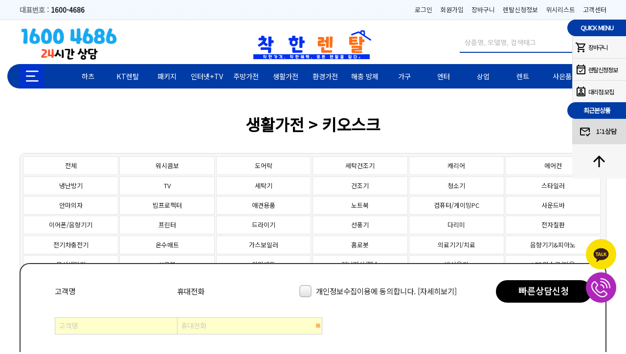

--- FILE ---
content_type: text/html; Charset=UTF-8
request_url: https://kind-rental.com/kor/mall/list.asp?root=20&category=202500
body_size: 16932
content:


<!DOCTYPE html>
<html lang="ko">
<head>
<title>착한렌탈</title>
<meta http-equiv="Content-Type" content="text/html; charset=utf-8" />
<meta name="viewport" content="width=device-width,initial-scale=1,minimum-scale=1,maximum-scale=5.0,user-scalable=yes">
<meta http-equiv="Content-Script-Type" content="text/javascript" />
<meta http-equiv="Content-Style-Type" content="text/css" />
<meta http-equiv="X-UA-Compatible" content="IE=edge" />
<link rel="SHORTCUT ICON" href="/data/mall/2021-07/107082216104853.ico">

<meta name="author" content="착한렌탈">
<meta name="description" content="옆집보다 더 큰 혜택!!">
<meta name="keywords" content="착한렌탈, 에어컨렌탈, 세탁기렌탈, 건조기렌탈, 노트북렌탈, 가전렌탈, 안마의자렌탈, 냉장고렌탈, 김치냉장고렌탈,">

<meta property="og:type" content="website">
<meta property="og:title" content="착한렌탈">
<meta property="og:description" content="옆집보다 더 큰 혜택!!">
<meta property="og:image" content="https://kind-rental.com/data/mall/2021-11/111121033407207.png">
<meta property="og:url" content="https://kind-rental.com">
<link rel="canonical" href="https://kind-rental.com">

<!-- twitter -->
<meta name="twitter:card" content="summary">
<meta name="twitter:title" content="착한렌탈">
<meta name="twitter:image" content="https://kind-rental.com/data/mall/2021-11/111121033407207.png">
<meta name="twitter:description" content="옆집보다 더 큰 혜택!!">

<!-- // 추가부분 -->
<meta property="og:image:width" content="600">
<meta property="og:image:height" content="315">
<meta property="og:locale" content="ko_KR">
<meta name="robots" content="index,follow">

<meta name="naver-site-verification" content="" />
<meta name="google-site-verification" content="" />

<link rel="stylesheet" href="/_css/reset.css?version=2024071101" />
<link rel="stylesheet" href="/_css/style_all.css?version=2024071101" />
<link rel="stylesheet" href="/_css/webfont.css?version=2024071101" />
<link rel="stylesheet" href="/_css/font.css?version=2024071101" />
<link rel="stylesheet" href="/_css/form.css?version=2024071101" />
<link rel="stylesheet" href="/_css/common.css?version=2024071101" />
<link rel="stylesheet" href="/_css/style_internet.css?version=2024071101" />
<!-- phone --><link href="/data/style/theme_blue_phone.css?version=2024071101" rel="stylesheet" type="text/css" media="only screen and (max-width:1199px)" />
<!-- pc --><link href="/data/style/theme2_blue_pc.css?version=2024071101" rel="stylesheet" type="text/css" media="only screen and (min-width:1200px)" />

<script type="text/javascript" src="/_js/prefixfree.min.js"></script>
<script type="text/javascript" src="/_js/global_func.js?version=2024071101"></script>
<script type="text/javascript" src="/_js/common.js?version=2024071101"></script>
<script type="text/javascript" src="/_jquery/jquery-1.11.0.min.js"></script>
<script type="text/javascript" src="/_jquery/ajax/func.js?version=2024071101"></script>

<!-- 슬라이더 -->
<script src="/_plugin/slick-master/slick/slick.js" type="text/javascript" charset="utf-8"></script>
<link rel="stylesheet" type="text/css" href="/_plugin/slick-master/slick/slick.css">
<link rel="stylesheet" type="text/css" href="/_plugin/slick-master/slick/slick-theme.css">

<!-- 슬라이더 -->
<script src="/_plugin/bxslider/jquery.bxslider.min.js"></script>
<link href="/_plugin/bxslider/jquery.bxslider.css" rel="stylesheet" />

<!-- 슬라이더 -->
<script defer src="/_plugin/_flexslider/jquery.flexslider-min.js"></script>
<link rel="stylesheet" href="/_plugin/_flexslider/flexslider.css" type="text/css" media="screen" />

<!-- phone * 메뉴버튼 -->
<link type="text/css" rel="stylesheet" href="/_plugin/jQuery.mmenu-master/dist/css/jquery.mmenu.all.css?version=1.1" />
<script type="text/javascript" src="/_plugin/jQuery.mmenu-master/dist/js/jquery.mmenu.min.all.js"></script>
<script type="text/javascript">
	/*effect-slide-listitems,tileview
	$(function() {
		$('nav#menu').mmenu();
	});
	*/
	$(function() {
		$('nav#menu').mmenu({
			extensions : [ 'effect-fade-menu', 'effect-slide-listitems', 'pageshadow' ],
			searchfield : false,
			counters : false,
			navbar : {
				title : '착한렌탈'
			},
			navbars : [
				{
					position : 'top',
					content : [
						'prev',
						'title',
						'close'
					]
				}
			]
		});
	});

</script>


	<script src="https://ssl.daumcdn.net/dmaps/map_js_init/postcode.v2.js"></script>
<!-- Global site tag (gtag.js) - Google Analytics -->
<script async src="https://www.googletagmanager.com/gtag/js?id=UA-202783621-1">
</script>
<script>
  window.dataLayer = window.dataLayer || [];
  function gtag(){dataLayer.push(arguments);}
  gtag('js', new Date());

  gtag('config', 'UA-202783621-1');
</script>

<!-- Facebook Pixel Code -->
<script>
  !function(f,b,e,v,n,t,s)
  {if(f.fbq)return;n=f.fbq=function(){n.callMethod?
  n.callMethod.apply(n,arguments):n.queue.push(arguments)};
  if(!f._fbq)f._fbq=n;n.push=n;n.loaded=!0;n.version='2.0';
  n.queue=[];t=b.createElement(e);t.async=!0;
  t.src=v;s=b.getElementsByTagName(e)[0];
  s.parentNode.insertBefore(t,s)}(window, document,'script',
  'https://connect.facebook.net/en_US/fbevents.js');
  fbq('init', '422815989405523');
  fbq('track', 'PageView');
</script>
<noscript><img height="1" width="1" style="display:none"
  src="https://www.facebook.com/tr?id=422815989405523&ev=PageView&noscript=1"
/></noscript>
<!-- End Facebook Pixel Code -->


<meta name="facebook-domain-verification" content="yi1nvv97qrfh6kwkmciptr8e9o1ses" />
<meta name="facebook-domain-verification" content="aokyx2e83s78cx6xu3ehvrawtnysa1" />


<link rel="canonical" href="https://www.rentalagit.com/article/article1.html">
<tltle></tltle>
<meta name="description" content="모든 렌탈 모아 최저가 최대혜택"> 
    <meta property="og:type" content="website">
    <meta property="og:title" content="착한렌탈">
    <meta property="og:description" content="모든 렌탈을 담다 착한렌탈 / 노트북 / 냉장고 / 건조기 / 세탁기 / 정수기 / 공기청정기 / 에어컨 / 김치냉장고 / 안마의자 / TV "> 
    <meta property="og:url" content="착한렌탈.kr">
    <meta property="al:web:url" content="https://xn--sm2bv18apld5xf.kr/">
    <link rel="canonical" href="https://xn--sm2bv18apld5xf.kr/">


<!-- BORAWARE LOG SCRIPT. -->
<script type="text/javascript">
var protect_id = 'e588';
</script>
<script async type="text/javascript" src="//script.boraware.kr/protect_script_v2.js"></script>
<!-- END OF BORAWARE LOG SCRIPT -->



<script type="text/javascript" src="//wcs.naver.net/wcslog.js"></script> 
<script type="text/javascript"> 
var _nasa={};
if(window.wcs) _nasa["cnv"] = wcs.cnv("1","10"); // 전환유형, 전환가치 설정해야함. 설치매뉴얼 참고
</script> 

</head>

<body>

<script type="text/javascript" src="//wcs.naver.net/wcslog.js"></script>
<script type="text/javascript">
if(!wcs_add) var wcs_add = {};
wcs_add["wa"] = "e37ada8d1ae438";
if(window.wcs) {
  wcs_do();
}
</script>


	
<script type="text/javascript" src="//wcs.naver.net/wcslog.js"></script>
<script type="text/javascript">
if(!wcs_add) var wcs_add = {};
wcs_add["wa"] = "e335a49ba106c0";
if(window.wcs) {
wcs_do();
}
</script>

<!-- Smartlog -->
<script type="text/javascript"> 
    var hpt_info={'_account':'UHPT-17044'};
</script>
<script language="javascript" src="//a22.smlog.co.kr/smart.js" charset="utf-8"></script>
<noscript><img src="//a22.smlog.co.kr/smart_bda.php?_account=17044" style="display:none;width:0;height:0;" border="0"/></noscript>




<script type="text/javascript" src="//wcs.naver.net/wcslog.js"> </script> 
<script type="text/javascript"> 
if (!wcs_add) var wcs_add={};
wcs_add["wa"] = "s_52e9733a64f5";
if (!_nasa) var _nasa={};
if(window.wcs){
wcs.inflow();
wcs_do(_nasa);
}
</script><SCRIPT LANGUAGE="JavaScript">
<!--
function popclose2(popname){
	document.all["popup"+popname].style.visibility = 'hidden';
}

function popclose3(popname){
	window.open('/_popup/popclose.asp?cookiesname=openpop'+popname,'winpopclose');
	document.all["popup"+popname].style.visibility = 'hidden';
}

function imkopenpopup(get_url,get_name,get_width,get_height,get_left,get_top,get_scrollbars){
	var openwin01;
	get_width = eval(get_width);
	if (get_scrollbars=='yes'){
		get_width = get_width + 17;
	}
	var sstr01 = "scrollbars="+get_scrollbars+",resizable=no,location=no,height="+get_height+",width="+get_width+",left="+get_left+",top="+get_top;
	openwin01 = window.open(get_url,get_name,sstr01);
	openwin01.focus();
}
//-->
</SCRIPT>

<iframe src="" name="winpopclose" id="winpopclose" width="0" height="0" style="display:none;visibility:hidden;border:0;width:0;height:0;" seamless></iframe>

<div id="container">

	<div id="header">
		<div class="header">

			<div id="gnb_top">
				<div id="top_menu">
					<div id="topsitephone">대표번호 : <span>1600-4686</span></div>
					<ul class="globaltop">
						
								<li><a href="/kor/member/login_form.asp">로그인</a></li>
								<li class="tab"></li>
								<li><a href="/kor/member/">회원가입</a></li>
								<li class="tab"></li>
								
							<li class="cart"><a href="/kor/mall/cart.asp">장바구니</a></li>
							<li class="tab"></li>
							<li class="info"><a href="/kor/buyinfo/order_list.asp">렌탈신청정보</a></li>
							<li class="tab"></li>
							<li class="wish"><a href="/kor/buyinfo/wishlist.asp">위시리스트</a></li>
							<li class="tab"></li>
							<li><a href="/kor/cscenter/">고객센터</a></li>
						
					</ul>
				</div>
			</div>

			<div id="gnb_top2">
				<ul>
					<li><div id="gnb_logo"><a href="/" style="background:url(/data/mall/2021-11//111132056549190.png) no-repeat center;" >착한렌탈</a></div></li>
					<li>
						<div id="globalsearch">
							<form action="/kor/mall/search.asp" name="mSearch"method="get" onsubmit="return searchFrm(this);">
							<ul>
								<li class="search_tab"><input type="text" name="keyword" id="keyword" class="msearch_input" placeholder="상품명, 모델명, 검색태그" value=""></li>
								<li class="search_btn"><input type="image" src="/images/blank.png" class="msearch_btn" onfocus="blur();"></li>
							</ul>
							</form>
						</div>
					</li>
					<li>
						
							<div id="gnb_banner"><a href="#none"><img src="/data/mall/2023-05//305181313807227.png" alt="전화번호" /></a></div>
						
					</li>
				</ul>
			</div>

			<div id="gnb" class="headernav-lnb">
				<div id="gnb_navi" class="clearFix_header">
					<div id="globalnav">
						<!-- 네비게이션 시작 -->



<ul id="globalmenu">
	<li>
		<div class="full_inner">
			<ul class="imkmenu">
				<li><a href="#none" class="icon-menu" id="fullnavopen">전체메뉴</a></li>
				<li><a href="#none" class="icon-close" id="fullnavclose">검색 닫기</a></li>
			</ul>
		</div>
	</li>
	<li>
		<ul>
			
				<li style="width:7.692%;"><a href="/kor/mall/list.asp?root=haatz"><p>하츠</p></a></li>
			
				<li style="width:7.692%;"><a href="/kor/mall/list.asp?root=KT"><p>KT렌탈</p></a></li>
			
				<li style="width:7.692%;"><a href="/kor/mall/list.asp?root=00"><p>패키지</p></a></li>
			
				<li style="width:7.692%;"><a href="/kor/mall/list.asp?root=18"><p>인터넷+TV</p></a></li>
			
				<li style="width:7.692%;"><a href="/kor/mall/list.asp?root=10"><p>주방가전</p></a></li>
			
				<li style="width:7.692%;"><a href="/kor/mall/list.asp?root=20"><p>생활가전</p></a></li>
			
				<li style="width:7.692%;"><a href="/kor/mall/list.asp?root=30"><p>환경가전</p></a></li>
			
				<li style="width:7.692%;"><a href="/kor/mall/list.asp?root=12312"><p>해충 방제</p></a></li>
			
				<li style="width:7.692%;"><a href="/kor/mall/list.asp?root=40"><p>가구</p></a></li>
			
				<li style="width:7.692%;"><a href="/kor/mall/list.asp?root=60"><p>엔터</p></a></li>
			
				<li style="width:7.692%;"><a href="/kor/mall/list.asp?root=120"><p>상업</p></a></li>
			
				<li style="width:7.692%;"><a href="/kor/mall/list.asp?root=70"><p>렌트</p></a></li>
			<li style="width:7.692%;" class="g2"><a href="/kor/cscenter/service.asp"><p>사은품</p></a></li>
		</ul>
	</li>
</ul>

<!-- 네비게이션 끝 -->
					</div>
				</div>
			</div>

			<a class="a1" href="#menu"></a>
			<a class="a2" id="fullsearchopen" href="#none">전체메뉴</a>
			<a class="a2_close" id="fullsearchclose" href="#none">닫기</a>
			<!-- 전체네비게이션 시작 -->
<ul id="fullnav">
	
		<ul>
			<li><a href="/kor/mall/list.asp?root=haatz">하츠</a></li>
			<li>
				<a href='/kor/mall/list.asp?root=haatz&category=121212121212121212'>후드</a><a href='/kor/mall/list.asp?root=haatz&category=2121212112212121'>전열교환기</a><a href='/kor/mall/list.asp?root=haatz&category=23232323232323'>환경청정</a>
			</li>
		</ul>
	
		<ul>
			<li><a href="/kor/mall/list.asp?root=KT">KT렌탈</a></li>
			<li>
				<a href='/kor/mall/list.asp?root=KT&category=1212112'>워시콤보</a><a href='/kor/mall/list.asp?root=KT&category=1213'>노트북</a><a href='/kor/mall/list.asp?root=KT&category=123456'>에어컨</a><a href='/kor/mall/list.asp?root=KT&category=232131'>스타일러</a><a href='/kor/mall/list.asp?root=KT&category=23265656'>정수기</a><a href='/kor/mall/list.asp?root=KT&category=253124'>자급제 휴대폰</a><a href='/kor/mall/list.asp?root=KT&category=312312321'>공기청정기</a><a href='/kor/mall/list.asp?root=KT&category=3123132'>청소기</a><a href='/kor/mall/list.asp?root=KT&category=32131'>세탁기</a><a href='/kor/mall/list.asp?root=KT&category=32131342'>식기세척기</a><a href='/kor/mall/list.asp?root=KT&category=32312'>탭/패드/노트북/닌텐도</a><a href='/kor/mall/list.asp?root=KT&category=4545454'>건조기</a><a href='/kor/mall/list.asp?root=KT&category=5656565'>냉장고</a><a href='/kor/mall/list.asp?root=KT&category=75757575'>전자렌지/오븐</a><a href='/kor/mall/list.asp?root=KT&category=7878778'>세탁기+건조기</a><a href='/kor/mall/list.asp?root=KT&category=858585'>전기레인지</a><a href='/kor/mall/list.asp?root=KT&category=9999'>김치냉장고</a><a href='/kor/mall/list.asp?root=KT&category=TV'>TV</a>
			</li>
		</ul>
	
		<ul>
			<li><a href="/kor/mall/list.asp?root=00">패키지</a></li>
			<li>
				<a href='/kor/mall/list.asp?root=00&category=01RO'>세탁기+건조기+청소기</a><a href='/kor/mall/list.asp?root=00&category=12121212121212'>건조기+공기청정기</a><a href='/kor/mall/list.asp?root=00&category=123121'>세탁기+건조기+제습기</a><a href='/kor/mall/list.asp?root=00&category=2123131231'>세탁기+건조기+김치냉장고</a><a href='/kor/mall/list.asp?root=00&category=2124'>세탁기+냉장고+에어컨</a><a href='/kor/mall/list.asp?root=00&category=3091111'>세탁기+건조기+에어컨</a><a href='/kor/mall/list.asp?root=00&category=6565656565'>청소기+에어프라이어</a><a href='/kor/mall/list.asp?root=00&category=77777777'>청소기+블렌더</a><a href='/kor/mall/list.asp?root=00&category=88888888'>청소기+드라이기</a><a href='/kor/mall/list.asp?root=00&category=01'>세탁기+건조기</a><a href='/kor/mall/list.asp?root=00&category=02'>세탁기+냉장고</a><a href='/kor/mall/list.asp?root=00&category=49'>냉장고+건조기</a><a href='/kor/mall/list.asp?root=00&category=09'>냉장고+김치냉장고</a><a href='/kor/mall/list.asp?root=00&category=54'>냉장고+선풍기</a><a href='/kor/mall/list.asp?root=00&category=22'>냉장고+냉동고</a><a href='/kor/mall/list.asp?root=00&category=31'>냉장고+음식물처리기</a><a href='/kor/mall/list.asp?root=00&category=08'>TV+에어컨</a><a href='/kor/mall/list.asp?root=00&category=24'>TV+세탁기</a><a href='/kor/mall/list.asp?root=00&category=45'>TV+건조기</a><a href='/kor/mall/list.asp?root=00&category=26'>TV+냉장고</a><a href='/kor/mall/list.asp?root=00&category=38'>에어컨+냉장고</a><a href='/kor/mall/list.asp?root=00&category=15'>에어컨+제습기</a><a href='/kor/mall/list.asp?root=00&category=27'>TV+세탁기+건조기</a><a href='/kor/mall/list.asp?root=00&category=32'>세탁기+건조기+냉장고</a><a href='/kor/mall/list.asp?root=00&category=21'>정수기+비데+공기청정기</a><a href='/kor/mall/list.asp?root=00&category=9902'>냉장고+냉동고+김치냉장고</a><a href='/kor/mall/list.asp?root=00&category=9903'>세탁기+건조기+에어드레서</a><a href='/kor/mall/list.asp?root=00&category=50001829'>안마의자+TV</a><a href='/kor/mall/list.asp?root=00&category=2045'>커피머신+그라인더</a><a href='/kor/mall/list.asp?root=00&category=52'>정수기+공기청정기</a><a href='/kor/mall/list.asp?root=00&category=56'>세탁기+건조기+공기청정기</a><a href='/kor/mall/list.asp?root=00&category=61'>정수기+비데</a><a href='/kor/mall/list.asp?root=00&category=64'>세탁기+건조기+스타일러</a><a href='/kor/mall/list.asp?root=00&category=66'>에어프라이기+쌀통+인덕션</a><a href='/kor/mall/list.asp?root=00&category=21212'>냉장고+냉동고+김치냉장고</a><a href='/kor/mall/list.asp?root=00&category=67'>에어프라이기+음식물쓰레기통</a><a href='/kor/mall/list.asp?root=00&category=68'>음식물쓰레기통+도마+쌀통+인덕션</a>
			</li>
		</ul>
	
		<ul>
			<li><a href="/kor/mall/list.asp?root=18">인터넷+TV</a></li>
			<li>
				<a href='/kor/mall/list.asp?root=18&category=1001001'>KT</a><a href='/kor/mall/list.asp?root=18&category=10101010'>지역방송</a><a href='/kor/mall/list.asp?root=18&category=131312'>LG</a><a href='/kor/mall/list.asp?root=18&category=10011001'>SKT</a><a href='/kor/mall/list.asp?root=18&category=123164'>SKB</a>
			</li>
		</ul>
	
		<ul>
			<li><a href="/kor/mall/list.asp?root=10">주방가전</a></li>
			<li>
				<a href='/kor/mall/list.asp?root=10&category=1014001'>젠풀 음식물처리기</a><a href='/kor/mall/list.asp?root=10&category=252525'>전기포트</a><a href='/kor/mall/list.asp?root=10&category=10100'>정수기</a><a href='/kor/mall/list.asp?root=10&category=10110'>냉장고</a><a href='/kor/mall/list.asp?root=10&category=10120'>김치냉장고</a><a href='/kor/mall/list.asp?root=10&category=10130'>전기레인지</a><a href='/kor/mall/list.asp?root=10&category=10131'>전자렌지/오븐</a><a href='/kor/mall/list.asp?root=10&category=10140'>음식물처리기</a><a href='/kor/mall/list.asp?root=10&category=10150'>식기세척기</a><a href='/kor/mall/list.asp?root=10&category=10160'>전기밥솥</a><a href='/kor/mall/list.asp?root=10&category=10170'>제빙기</a><a href='/kor/mall/list.asp?root=10&category=10180'>커피머신</a><a href='/kor/mall/list.asp?root=10&category=10210'>블렌더</a><a href='/kor/mall/list.asp?root=10&category=10230'>냉동고</a><a href='/kor/mall/list.asp?root=10&category=10240'>와인셀러</a><a href='/kor/mall/list.asp?root=10&category=10250'>에어프라이기</a><a href='/kor/mall/list.asp?root=10&category=10260'>조리기</a><a href='/kor/mall/list.asp?root=10&category=3123131'>후드</a>
			</li>
		</ul>
	
		<ul>
			<li><a href="/kor/mall/list.asp?root=20">생활가전</a></li>
			<li>
				<a href='/kor/mall/list.asp?root=20&category=12121212212'>도어락</a><a href='/kor/mall/list.asp?root=20&category=200012'>워시콤보</a><a href='/kor/mall/list.asp?root=20&category=21121212121212'>휴대폰충전기</a><a href='/kor/mall/list.asp?root=20&category=23232232323'>캐리어</a><a href='/kor/mall/list.asp?root=20&category=3'>CCTV</a><a href='/kor/mall/list.asp?root=20&category=20601'>세탁건조기</a><a href='/kor/mall/list.asp?root=20&category=20100'>에어컨</a><a href='/kor/mall/list.asp?root=20&category=20200'>냉난방기</a><a href='/kor/mall/list.asp?root=20&category=20300'>TV</a><a href='/kor/mall/list.asp?root=20&category=20400'>세탁기</a><a href='/kor/mall/list.asp?root=20&category=20500'>건조기</a><a href='/kor/mall/list.asp?root=20&category=20600'>청소기</a><a href='/kor/mall/list.asp?root=20&category=20700'>스타일러</a><a href='/kor/mall/list.asp?root=20&category=20800'>안마의자</a><a href='/kor/mall/list.asp?root=20&category=20900'>빔프로젝터</a><a href='/kor/mall/list.asp?root=20&category=21000'>애견용품</a><a href='/kor/mall/list.asp?root=20&category=21200'>노트북</a><a href='/kor/mall/list.asp?root=20&category=21300'>컴퓨터/게이밍PC</a><a href='/kor/mall/list.asp?root=20&category=21500'>사운드바</a><a href='/kor/mall/list.asp?root=20&category=21600'>이어폰/음향기기</a><a href='/kor/mall/list.asp?root=20&category=21900'>프린터</a><a href='/kor/mall/list.asp?root=20&category=20210'>라이브러리</a><a href='/kor/mall/list.asp?root=20&category=202300'>다리미</a><a href='/kor/mall/list.asp?root=20&category=210100'>드라이기</a><a href='/kor/mall/list.asp?root=20&category=210200'>선풍기</a><a href='/kor/mall/list.asp?root=20&category=202400'>전자칠판</a><a href='/kor/mall/list.asp?root=20&category=202600'>전기차충전기</a><a href='/kor/mall/list.asp?root=20&category=202800'>온수매트</a><a href='/kor/mall/list.asp?root=20&category=21400'>가스보일러</a><a href='/kor/mall/list.asp?root=20&category=204000'>홈로봇</a><a href='/kor/mall/list.asp?root=20&category=206000'>의료기기/치료</a><a href='/kor/mall/list.asp?root=20&category=207000'>음향기기&피아노</a><a href='/kor/mall/list.asp?root=20&category=230000'>문서세단기</a><a href='/kor/mall/list.asp?root=20&category=1000'>오락실게임기</a><a href='/kor/mall/list.asp?root=20&category=121212'>AI로봇</a><a href='/kor/mall/list.asp?root=20&category=122311'>안마베드</a><a href='/kor/mall/list.asp?root=20&category=1545465454'>런닝머신/헬스</a><a href='/kor/mall/list.asp?root=20&category=202052622'>반신욕기</a><a href='/kor/mall/list.asp?root=20&category=598445454545'>LED마스크/미용</a><a href='/kor/mall/list.asp?root=20&category=858585855858'>메디케어</a>
			</li>
		</ul>
	
		<ul>
			<li><a href="/kor/mall/list.asp?root=30">환경가전</a></li>
			<li>
				<a href='/kor/mall/list.asp?root=30&category=00001'>히터</a><a href='/kor/mall/list.asp?root=30&category=12312312'>탈취기</a><a href='/kor/mall/list.asp?root=30&category=123123122'>핸드드라이어</a><a href='/kor/mall/list.asp?root=30&category=132123131'>에어커튼</a><a href='/kor/mall/list.asp?root=30&category=212'>전열교환기</a><a href='/kor/mall/list.asp?root=30&category=21212134'>손세정기</a><a href='/kor/mall/list.asp?root=30&category=2131'>공기순환시스템</a><a href='/kor/mall/list.asp?root=30&category=309100'>환풍기</a><a href='/kor/mall/list.asp?root=30&category=321312'>가습기</a><a href='/kor/mall/list.asp?root=30&category=heat002'>히트이</a><a href='/kor/mall/list.asp?root=30&category=30100'>공기청정기</a><a href='/kor/mall/list.asp?root=30&category=30200'>제습기</a><a href='/kor/mall/list.asp?root=30&category=30300'>비데</a><a href='/kor/mall/list.asp?root=30&category=30400'>연수기</a><a href='/kor/mall/list.asp?root=30&category=30500'>식물재배기</a><a href='/kor/mall/list.asp?root=30&category=30700'>환기청정기</a><a href='/kor/mall/list.asp?root=30&category=30800'>샤워기</a><a href='/kor/mall/list.asp?root=30&category=30900'>전해수기</a>
			</li>
		</ul>
	
		<ul>
			<li><a href="/kor/mall/list.asp?root=12312">해충 방제</a></li>
			<li>
				<a href='/kor/mall/list.asp?root=12312&category=12313'>해충방제</a><a href='/kor/mall/list.asp?root=12312&category=23123124'>해충방역</a><a href='/kor/mall/list.asp?root=12312&category=221525'>향기컨설팅</a>
			</li>
		</ul>
	
		<ul>
			<li><a href="/kor/mall/list.asp?root=40">가구</a></li>
			<li>
				<a href='/kor/mall/list.asp?root=40&category=40100'>침대(자가관리)</a><a href='/kor/mall/list.asp?root=40&category=40110'>침대(방문 케어+자가관리)</a><a href='/kor/mall/list.asp?root=40&category=40200'>소파</a><a href='/kor/mall/list.asp?root=40&category=40400'>수납장/서랍장</a><a href='/kor/mall/list.asp?root=40&category=40500'>책상/의자</a><a href='/kor/mall/list.asp?root=40&category=40600'>사무용가구</a><a href='/kor/mall/list.asp?root=40&category=40701'>옷장/입본장</a><a href='/kor/mall/list.asp?root=40&category=40800'>TV장/거실장</a><a href='/kor/mall/list.asp?root=40&category=40300'>주방(식탁/테이블)</a><a href='/kor/mall/list.asp?root=40&category=401100'>화장대</a><a href='/kor/mall/list.asp?root=40&category=401101'>소파테이블</a>
			</li>
		</ul>
	
		<ul>
			<li><a href="/kor/mall/list.asp?root=60">엔터</a></li>
			<li>
				<a href='/kor/mall/list.asp?root=60&category=60100'>바이크</a><a href='/kor/mall/list.asp?root=60&category=60400'>자전거</a><a href='/kor/mall/list.asp?root=60&category=2121212121'>드론</a><a href='/kor/mall/list.asp?root=60&category=23232323'>액션캠</a>
			</li>
		</ul>
	
		<ul>
			<li><a href="/kor/mall/list.asp?root=120">상업</a></li>
			<li>
				<a href='/kor/mall/list.asp?root=120&category=000000'>AI밴딩</a><a href='/kor/mall/list.asp?root=120&category=12010'>냉장고</a><a href='/kor/mall/list.asp?root=120&category=120140'>음식물처리기</a><a href='/kor/mall/list.asp?root=120&category=1621'>빔 프로젝트</a><a href='/kor/mall/list.asp?root=120&category=16321'>상업용 배터리</a><a href='/kor/mall/list.asp?root=120&category=212121212'>밥솥</a><a href='/kor/mall/list.asp?root=120&category=2121212121212'>생선구이기</a><a href='/kor/mall/list.asp?root=120&category=2131231313'>가스레인지</a><a href='/kor/mall/list.asp?root=120&category=2132132132'>기름정제기</a><a href='/kor/mall/list.asp?root=120&category=231213213133'>전기 그릴드</a><a href='/kor/mall/list.asp?root=120&category=231231312313132132'>상업용 제습기</a><a href='/kor/mall/list.asp?root=120&category=2424242'>구이기</a><a href='/kor/mall/list.asp?root=120&category=24675612'>상업용 에어컨</a><a href='/kor/mall/list.asp?root=120&category=31231231'>김밥절단기</a><a href='/kor/mall/list.asp?root=120&category=12121212121'>오븐</a><a href='/kor/mall/list.asp?root=120&category=121212121212212'>세단기&파쇄기</a><a href='/kor/mall/list.asp?root=120&category=1231231'>컵세척기</a><a href='/kor/mall/list.asp?root=120&category=12312313'>식기세척기</a><a href='/kor/mall/list.asp?root=120&category=50004774'>김밥말이기계</a><a href='/kor/mall/list.asp?root=120&category=12011'>냉동고</a><a href='/kor/mall/list.asp?root=120&category=12012'>냉장고+냉동고</a><a href='/kor/mall/list.asp?root=120&category=12013'>김치냉장고</a><a href='/kor/mall/list.asp?root=120&category=12014'>참치냉장고</a><a href='/kor/mall/list.asp?root=120&category=12015'>쇼케이스</a><a href='/kor/mall/list.asp?root=120&category=12016'>고기숙성고</a><a href='/kor/mall/list.asp?root=120&category=12017'>제빙기</a><a href='/kor/mall/list.asp?root=120&category=12019'>서빙로봇</a><a href='/kor/mall/list.asp?root=120&category=12020'>튀김기</a><a href='/kor/mall/list.asp?root=120&category=12023'>자판기</a><a href='/kor/mall/list.asp?root=120&category=14'>cctv</a><a href='/kor/mall/list.asp?root=120&category=50003929'>전기차충전기</a>
			</li>
		</ul>
	
		<ul>
			<li><a href="/kor/mall/list.asp?root=70">렌트</a></li>
			<li>
				<a href='/kor/mall/list.asp?root=70&category=70000'>국산차</a><a href='/kor/mall/list.asp?root=70&category=70100'>수입차</a><a href='/kor/mall/list.asp?root=70&category=702000'>렌트카</a>
			</li>
		</ul>
	
</ul>
<!-- 전체네비게이션 끝 -->

<script type="text/javascript">
<!--
$("#fullnavopen").click(function(){
	$("#fullnav").slideDown();
	$(".icon-menu").css("display","none");
	$(".icon-close").css("display","block");
});

$("#fullnavclose").click(function(){
	$("#fullnav").slideUp();
	$(".icon-menu").css("display","block");
	$(".icon-close").css("display","none");
});

$("#fullsearchopen").click(function(){
	$("#globalsearch").css("display","block");
	$(".a2").css("display","none");
	$(".a2_close").css("display","block");
});
$("#fullsearchclose").click(function(){
	$("#globalsearch").css("display","none");
	$(".a2").css("display","block");
	$(".a2_close").css("display","none");
})
//-->
</script>
		</div>

	</div>
	
<nav id="menu">

	<ul>

		<div class="mm-member">
			
					<h1 class="member"> 반갑습니다!</h1>
					
					<dl id="member_login">
						<dt><a href="/kor/member/login_form.asp"><span class="icon1"></span>로그인</a></dt>
						<dt><a href="/kor/member/"><span class="icon2"></span>회원가입</a></dt>
						<dt><a href="/kor/member/search_form.asp"><span class="icon3"></span>ID/PW찾기</a></dt>
					</dl>
					
			<dl id="member_my">
				<dt><a href="/kor/buyinfo/order_list.asp">렌탈신청 조회</a></dt>
				<dt><a href="/kor/buyinfo/wishlist.asp" onfocus="blur();">찜목록</a></dt>
				<dt><a href="/kor/mall/cart.asp" onfocus="blur();">장바구니</a></dt>
			</dl>
		</div>

		<li><a href="#mm-1">CS CENTER</a>
		<ul>
			<li><a href="/kor/cscenter/notice.asp" alt="공지사항">공지사항</a></li>
			<li><a href="/kor/cscenter/faq.asp" alt="자주묻는질문">자주묻는질문</a></li>
			<li><a href="/kor/cscenter/sendform.asp" alt="고객문의">1:1 상담</a></li>
		</ul>
		</li>

		
			<li>
				<a href="#mm-2">하츠</a>
				<ul>
						<li><a href="/kor/mall/list.asp?root=haatz&category=121212121212121212" alt="ALL">후드</a></li>
				
						<li><a href="/kor/mall/list.asp?root=haatz&category=2121212112212121" alt="ALL">전열교환기</a></li>
				
						<li><a href="/kor/mall/list.asp?root=haatz&category=23232323232323" alt="ALL">환경청정</a></li>
				</ul>
			</li>
		
			<li>
				<a href="#mm-3">KT렌탈</a>
				<ul>
						<li><a href="/kor/mall/list.asp?root=KT&category=1212112" alt="ALL">워시콤보</a></li>
				
						<li><a href="/kor/mall/list.asp?root=KT&category=1213" alt="ALL">노트북</a></li>
				
						<li><a href="/kor/mall/list.asp?root=KT&category=123456" alt="ALL">에어컨</a></li>
				
						<li><a href="/kor/mall/list.asp?root=KT&category=232131" alt="ALL">스타일러</a></li>
				
						<li><a href="/kor/mall/list.asp?root=KT&category=23265656" alt="ALL">정수기</a></li>
				
						<li><a href="/kor/mall/list.asp?root=KT&category=253124" alt="ALL">자급제 휴대폰</a></li>
				
						<li><a href="/kor/mall/list.asp?root=KT&category=312312321" alt="ALL">공기청정기</a></li>
				
						<li><a href="/kor/mall/list.asp?root=KT&category=3123132" alt="ALL">청소기</a></li>
				
						<li><a href="/kor/mall/list.asp?root=KT&category=32131" alt="ALL">세탁기</a></li>
				
						<li><a href="/kor/mall/list.asp?root=KT&category=32131342" alt="ALL">식기세척기</a></li>
				
						<li><a href="/kor/mall/list.asp?root=KT&category=32312" alt="ALL">탭/패드/노트북/닌텐도</a></li>
				
						<li><a href="/kor/mall/list.asp?root=KT&category=4545454" alt="ALL">건조기</a></li>
				
						<li><a href="/kor/mall/list.asp?root=KT&category=5656565" alt="ALL">냉장고</a></li>
				
						<li><a href="/kor/mall/list.asp?root=KT&category=75757575" alt="ALL">전자렌지/오븐</a></li>
				
						<li><a href="/kor/mall/list.asp?root=KT&category=7878778" alt="ALL">세탁기+건조기</a></li>
				
						<li><a href="/kor/mall/list.asp?root=KT&category=858585" alt="ALL">전기레인지</a></li>
				
						<li><a href="/kor/mall/list.asp?root=KT&category=9999" alt="ALL">김치냉장고</a></li>
				
						<li><a href="/kor/mall/list.asp?root=KT&category=TV" alt="ALL">TV</a></li>
				</ul>
			</li>
		
			<li>
				<a href="#mm-4">패키지</a>
				<ul>
						<li><a href="/kor/mall/list.asp?root=00&category=01RO" alt="ALL">세탁기+건조기+청소기</a></li>
				
						<li><a href="/kor/mall/list.asp?root=00&category=12121212121212" alt="ALL">건조기+공기청정기</a></li>
				
						<li><a href="/kor/mall/list.asp?root=00&category=123121" alt="ALL">세탁기+건조기+제습기</a></li>
				
						<li><a href="/kor/mall/list.asp?root=00&category=2123131231" alt="ALL">세탁기+건조기+김치냉장고</a></li>
				
						<li><a href="/kor/mall/list.asp?root=00&category=2124" alt="ALL">세탁기+냉장고+에어컨</a></li>
				
						<li><a href="/kor/mall/list.asp?root=00&category=3091111" alt="ALL">세탁기+건조기+에어컨</a></li>
				
						<li><a href="/kor/mall/list.asp?root=00&category=6565656565" alt="ALL">청소기+에어프라이어</a></li>
				
						<li><a href="/kor/mall/list.asp?root=00&category=77777777" alt="ALL">청소기+블렌더</a></li>
				
						<li><a href="/kor/mall/list.asp?root=00&category=88888888" alt="ALL">청소기+드라이기</a></li>
				
						<li><a href="/kor/mall/list.asp?root=00&category=01" alt="ALL">세탁기+건조기</a></li>
				
						<li><a href="/kor/mall/list.asp?root=00&category=02" alt="ALL">세탁기+냉장고</a></li>
				
						<li><a href="/kor/mall/list.asp?root=00&category=49" alt="ALL">냉장고+건조기</a></li>
				
						<li><a href="/kor/mall/list.asp?root=00&category=09" alt="ALL">냉장고+김치냉장고</a></li>
				
						<li><a href="/kor/mall/list.asp?root=00&category=54" alt="ALL">냉장고+선풍기</a></li>
				
						<li><a href="/kor/mall/list.asp?root=00&category=22" alt="ALL">냉장고+냉동고</a></li>
				
						<li><a href="/kor/mall/list.asp?root=00&category=31" alt="ALL">냉장고+음식물처리기</a></li>
				
						<li><a href="/kor/mall/list.asp?root=00&category=08" alt="ALL">TV+에어컨</a></li>
				
						<li><a href="/kor/mall/list.asp?root=00&category=24" alt="ALL">TV+세탁기</a></li>
				
						<li><a href="/kor/mall/list.asp?root=00&category=45" alt="ALL">TV+건조기</a></li>
				
						<li><a href="/kor/mall/list.asp?root=00&category=26" alt="ALL">TV+냉장고</a></li>
				
						<li><a href="/kor/mall/list.asp?root=00&category=38" alt="ALL">에어컨+냉장고</a></li>
				
						<li><a href="/kor/mall/list.asp?root=00&category=15" alt="ALL">에어컨+제습기</a></li>
				
						<li><a href="/kor/mall/list.asp?root=00&category=27" alt="ALL">TV+세탁기+건조기</a></li>
				
						<li><a href="/kor/mall/list.asp?root=00&category=32" alt="ALL">세탁기+건조기+냉장고</a></li>
				
						<li><a href="/kor/mall/list.asp?root=00&category=21" alt="ALL">정수기+비데+공기청정기</a></li>
				
						<li><a href="/kor/mall/list.asp?root=00&category=9902" alt="ALL">냉장고+냉동고+김치냉장고</a></li>
				
						<li><a href="/kor/mall/list.asp?root=00&category=9903" alt="ALL">세탁기+건조기+에어드레서</a></li>
				
						<li><a href="/kor/mall/list.asp?root=00&category=50001829" alt="ALL">안마의자+TV</a></li>
				
						<li><a href="/kor/mall/list.asp?root=00&category=2045" alt="ALL">커피머신+그라인더</a></li>
				
						<li><a href="/kor/mall/list.asp?root=00&category=52" alt="ALL">정수기+공기청정기</a></li>
				
						<li><a href="/kor/mall/list.asp?root=00&category=56" alt="ALL">세탁기+건조기+공기청정기</a></li>
				
						<li><a href="/kor/mall/list.asp?root=00&category=61" alt="ALL">정수기+비데</a></li>
				
						<li><a href="/kor/mall/list.asp?root=00&category=64" alt="ALL">세탁기+건조기+스타일러</a></li>
				
						<li><a href="/kor/mall/list.asp?root=00&category=21212" alt="ALL">냉장고+냉동고+김치냉장고</a></li>
				</ul>
			</li>
		
			<li>
				<a href="#mm-5">인터넷+TV</a>
				<ul>
						<li><a href="/kor/mall/list.asp?root=18&category=1001001" alt="ALL">KT</a></li>
				
						<li><a href="/kor/mall/list.asp?root=18&category=10101010" alt="ALL">지역방송</a></li>
				
						<li><a href="/kor/mall/list.asp?root=18&category=131312" alt="ALL">LG</a></li>
				
						<li><a href="/kor/mall/list.asp?root=18&category=10011001" alt="ALL">SKT</a></li>
				
						<li><a href="/kor/mall/list.asp?root=18&category=123164" alt="ALL">SKB</a></li>
				</ul>
			</li>
		
			<li>
				<a href="#mm-6">주방가전</a>
				<ul>
						<li><a href="/kor/mall/list.asp?root=10&category=252525" alt="ALL">전기포트</a></li>
				
						<li><a href="/kor/mall/list.asp?root=10&category=10100" alt="ALL">정수기</a></li>
				
						<li><a href="/kor/mall/list.asp?root=10&category=10110" alt="ALL">냉장고</a></li>
				
						<li><a href="/kor/mall/list.asp?root=10&category=10120" alt="ALL">김치냉장고</a></li>
				
						<li><a href="/kor/mall/list.asp?root=10&category=10130" alt="ALL">전기레인지</a></li>
				
						<li><a href="/kor/mall/list.asp?root=10&category=10131" alt="ALL">전자렌지/오븐</a></li>
				
						<li><a href="/kor/mall/list.asp?root=10&category=10140" alt="ALL">음식물처리기</a></li>
				
						<li><a href="/kor/mall/list.asp?root=10&category=10150" alt="ALL">식기세척기</a></li>
				
						<li><a href="/kor/mall/list.asp?root=10&category=10160" alt="ALL">전기밥솥</a></li>
				
						<li><a href="/kor/mall/list.asp?root=10&category=10170" alt="ALL">제빙기</a></li>
				
						<li><a href="/kor/mall/list.asp?root=10&category=10180" alt="ALL">커피머신</a></li>
				
						<li><a href="/kor/mall/list.asp?root=10&category=10210" alt="ALL">블렌더</a></li>
				
						<li><a href="/kor/mall/list.asp?root=10&category=10230" alt="ALL">냉동고</a></li>
				
						<li><a href="/kor/mall/list.asp?root=10&category=10240" alt="ALL">와인셀러</a></li>
				
						<li><a href="/kor/mall/list.asp?root=10&category=10250" alt="ALL">에어프라이기</a></li>
				
						<li><a href="/kor/mall/list.asp?root=10&category=10260" alt="ALL">조리기</a></li>
				
						<li><a href="/kor/mall/list.asp?root=10&category=3123131" alt="ALL">후드</a></li>
				</ul>
			</li>
		
			<li>
				<a href="#mm-7">생활가전</a>
				<ul>
						<li><a href="/kor/mall/list.asp?root=20&category=12121212212" alt="ALL">도어락</a></li>
				
						<li><a href="/kor/mall/list.asp?root=20&category=200012" alt="ALL">워시콤보</a></li>
				
						<li><a href="/kor/mall/list.asp?root=20&category=21121212121212" alt="ALL">휴대폰충전기</a></li>
				
						<li><a href="/kor/mall/list.asp?root=20&category=23232232323" alt="ALL">캐리어</a></li>
				
						<li><a href="/kor/mall/list.asp?root=20&category=3" alt="ALL">CCTV</a></li>
				
						<li><a href="/kor/mall/list.asp?root=20&category=20601" alt="ALL">세탁건조기</a></li>
				
						<li><a href="/kor/mall/list.asp?root=20&category=20100" alt="ALL">에어컨</a></li>
				
						<li><a href="/kor/mall/list.asp?root=20&category=20200" alt="ALL">냉난방기</a></li>
				
						<li><a href="/kor/mall/list.asp?root=20&category=20300" alt="ALL">TV</a></li>
				
						<li><a href="/kor/mall/list.asp?root=20&category=20400" alt="ALL">세탁기</a></li>
				
						<li><a href="/kor/mall/list.asp?root=20&category=20500" alt="ALL">건조기</a></li>
				
						<li><a href="/kor/mall/list.asp?root=20&category=20600" alt="ALL">청소기</a></li>
				
						<li><a href="/kor/mall/list.asp?root=20&category=20700" alt="ALL">스타일러</a></li>
				
						<li><a href="/kor/mall/list.asp?root=20&category=20800" alt="ALL">안마의자</a></li>
				
						<li><a href="/kor/mall/list.asp?root=20&category=20900" alt="ALL">빔프로젝터</a></li>
				
						<li><a href="/kor/mall/list.asp?root=20&category=21000" alt="ALL">애견용품</a></li>
				
						<li><a href="/kor/mall/list.asp?root=20&category=21200" alt="ALL">노트북</a></li>
				
						<li><a href="/kor/mall/list.asp?root=20&category=21300" alt="ALL">컴퓨터/게이밍PC</a></li>
				
						<li><a href="/kor/mall/list.asp?root=20&category=21500" alt="ALL">사운드바</a></li>
				
						<li><a href="/kor/mall/list.asp?root=20&category=21600" alt="ALL">이어폰/음향기기</a></li>
				
						<li><a href="/kor/mall/list.asp?root=20&category=21900" alt="ALL">프린터</a></li>
				
						<li><a href="/kor/mall/list.asp?root=20&category=210100" alt="ALL">드라이기</a></li>
				
						<li><a href="/kor/mall/list.asp?root=20&category=210200" alt="ALL">선풍기</a></li>
				
						<li><a href="/kor/mall/list.asp?root=20&category=202300" alt="ALL">다리미</a></li>
				
						<li><a href="/kor/mall/list.asp?root=20&category=202400" alt="ALL">전자칠판</a></li>
				
						<li><a href="/kor/mall/list.asp?root=20&category=202600" alt="ALL">전기차충전기</a></li>
				
						<li><a href="/kor/mall/list.asp?root=20&category=202800" alt="ALL">온수매트</a></li>
				
						<li><a href="/kor/mall/list.asp?root=20&category=21400" alt="ALL">가스보일러</a></li>
				
						<li><a href="/kor/mall/list.asp?root=20&category=204000" alt="ALL">홈로봇</a></li>
				
						<li><a href="/kor/mall/list.asp?root=20&category=206000" alt="ALL">의료기기/치료</a></li>
				
						<li><a href="/kor/mall/list.asp?root=20&category=207000" alt="ALL">음향기기&피아노</a></li>
				
						<li><a href="/kor/mall/list.asp?root=20&category=230000" alt="ALL">문서세단기</a></li>
				
						<li><a href="/kor/mall/list.asp?root=20&category=1000" alt="ALL">오락실게임기</a></li>
				
						<li><a href="/kor/mall/list.asp?root=20&category=121212" alt="ALL">AI로봇</a></li>
				
						<li><a href="/kor/mall/list.asp?root=20&category=122311" alt="ALL">안마베드</a></li>
				
						<li><a href="/kor/mall/list.asp?root=20&category=1545465454" alt="ALL">런닝머신/헬스</a></li>
				
						<li><a href="/kor/mall/list.asp?root=20&category=202052622" alt="ALL">반신욕기</a></li>
				
						<li><a href="/kor/mall/list.asp?root=20&category=598445454545" alt="ALL">LED마스크/미용</a></li>
				
						<li><a href="/kor/mall/list.asp?root=20&category=858585855858" alt="ALL">메디케어</a></li>
				</ul>
			</li>
		
			<li>
				<a href="#mm-8">환경가전</a>
				<ul>
						<li><a href="/kor/mall/list.asp?root=30&category=00001" alt="ALL">히터</a></li>
				
						<li><a href="/kor/mall/list.asp?root=30&category=12312312" alt="ALL">탈취기</a></li>
				
						<li><a href="/kor/mall/list.asp?root=30&category=123123122" alt="ALL">핸드드라이어</a></li>
				
						<li><a href="/kor/mall/list.asp?root=30&category=132123131" alt="ALL">에어커튼</a></li>
				
						<li><a href="/kor/mall/list.asp?root=30&category=212" alt="ALL">전열교환기</a></li>
				
						<li><a href="/kor/mall/list.asp?root=30&category=21212134" alt="ALL">손세정기</a></li>
				
						<li><a href="/kor/mall/list.asp?root=30&category=2131" alt="ALL">공기순환시스템</a></li>
				
						<li><a href="/kor/mall/list.asp?root=30&category=309100" alt="ALL">환풍기</a></li>
				
						<li><a href="/kor/mall/list.asp?root=30&category=321312" alt="ALL">가습기</a></li>
				
						<li><a href="/kor/mall/list.asp?root=30&category=heat002" alt="ALL">히트이</a></li>
				
						<li><a href="/kor/mall/list.asp?root=30&category=30100" alt="ALL">공기청정기</a></li>
				
						<li><a href="/kor/mall/list.asp?root=30&category=30200" alt="ALL">제습기</a></li>
				
						<li><a href="/kor/mall/list.asp?root=30&category=30300" alt="ALL">비데</a></li>
				
						<li><a href="/kor/mall/list.asp?root=30&category=30400" alt="ALL">연수기</a></li>
				
						<li><a href="/kor/mall/list.asp?root=30&category=30500" alt="ALL">식물재배기</a></li>
				
						<li><a href="/kor/mall/list.asp?root=30&category=30700" alt="ALL">환기청정기</a></li>
				
						<li><a href="/kor/mall/list.asp?root=30&category=30800" alt="ALL">샤워기</a></li>
				
						<li><a href="/kor/mall/list.asp?root=30&category=30900" alt="ALL">전해수기</a></li>
				</ul>
			</li>
		
			<li>
				<a href="#mm-9">해충 방제</a>
				<ul>
						<li><a href="/kor/mall/list.asp?root=12312&category=12313" alt="ALL">해충방제</a></li>
				
						<li><a href="/kor/mall/list.asp?root=12312&category=23123124" alt="ALL">해충방역</a></li>
				
						<li><a href="/kor/mall/list.asp?root=12312&category=221525" alt="ALL">향기컨설팅</a></li>
				</ul>
			</li>
		
			<li>
				<a href="#mm-10">가구</a>
				<ul>
						<li><a href="/kor/mall/list.asp?root=40&category=40100" alt="ALL">침대(자가관리)</a></li>
				
						<li><a href="/kor/mall/list.asp?root=40&category=40110" alt="ALL">침대(방문 케어+자가관리)</a></li>
				
						<li><a href="/kor/mall/list.asp?root=40&category=40200" alt="ALL">소파</a></li>
				
						<li><a href="/kor/mall/list.asp?root=40&category=40400" alt="ALL">수납장/서랍장</a></li>
				
						<li><a href="/kor/mall/list.asp?root=40&category=40500" alt="ALL">책상/의자</a></li>
				
						<li><a href="/kor/mall/list.asp?root=40&category=40600" alt="ALL">사무용가구</a></li>
				
						<li><a href="/kor/mall/list.asp?root=40&category=40701" alt="ALL">옷장/입본장</a></li>
				
						<li><a href="/kor/mall/list.asp?root=40&category=40800" alt="ALL">TV장/거실장</a></li>
				
						<li><a href="/kor/mall/list.asp?root=40&category=40300" alt="ALL">주방(식탁/테이블)</a></li>
				
						<li><a href="/kor/mall/list.asp?root=40&category=401100" alt="ALL">화장대</a></li>
				
						<li><a href="/kor/mall/list.asp?root=40&category=401101" alt="ALL">소파테이블</a></li>
				</ul>
			</li>
		
			<li>
				<a href="#mm-11">엔터</a>
				<ul>
						<li><a href="/kor/mall/list.asp?root=60&category=60100" alt="ALL">바이크</a></li>
				
						<li><a href="/kor/mall/list.asp?root=60&category=60400" alt="ALL">자전거</a></li>
				
						<li><a href="/kor/mall/list.asp?root=60&category=2121212121" alt="ALL">드론</a></li>
				
						<li><a href="/kor/mall/list.asp?root=60&category=23232323" alt="ALL">액션캠</a></li>
				</ul>
			</li>
		
			<li>
				<a href="#mm-12">상업</a>
				<ul>
						<li><a href="/kor/mall/list.asp?root=120&category=12010" alt="ALL">냉장고</a></li>
				
						<li><a href="/kor/mall/list.asp?root=120&category=1621" alt="ALL">빔 프로젝트</a></li>
				
						<li><a href="/kor/mall/list.asp?root=120&category=16321" alt="ALL">상업용 배터리</a></li>
				
						<li><a href="/kor/mall/list.asp?root=120&category=212121212" alt="ALL">밥솥</a></li>
				
						<li><a href="/kor/mall/list.asp?root=120&category=2121212121212" alt="ALL">생선구이기</a></li>
				
						<li><a href="/kor/mall/list.asp?root=120&category=2131231313" alt="ALL">가스레인지</a></li>
				
						<li><a href="/kor/mall/list.asp?root=120&category=2132132132" alt="ALL">기름정제기</a></li>
				
						<li><a href="/kor/mall/list.asp?root=120&category=231213213133" alt="ALL">전기 그릴드</a></li>
				
						<li><a href="/kor/mall/list.asp?root=120&category=231231312313132132" alt="ALL">상업용 제습기</a></li>
				
						<li><a href="/kor/mall/list.asp?root=120&category=2424242" alt="ALL">구이기</a></li>
				
						<li><a href="/kor/mall/list.asp?root=120&category=24675612" alt="ALL">상업용 에어컨</a></li>
				
						<li><a href="/kor/mall/list.asp?root=120&category=31231231" alt="ALL">김밥절단기</a></li>
				
						<li><a href="/kor/mall/list.asp?root=120&category=12121212121" alt="ALL">오븐</a></li>
				
						<li><a href="/kor/mall/list.asp?root=120&category=121212121212212" alt="ALL">세단기&파쇄기</a></li>
				
						<li><a href="/kor/mall/list.asp?root=120&category=1231231" alt="ALL">컵세척기</a></li>
				
						<li><a href="/kor/mall/list.asp?root=120&category=12312313" alt="ALL">식기세척기</a></li>
				
						<li><a href="/kor/mall/list.asp?root=120&category=12011" alt="ALL">냉동고</a></li>
				
						<li><a href="/kor/mall/list.asp?root=120&category=12012" alt="ALL">냉장고+냉동고</a></li>
				
						<li><a href="/kor/mall/list.asp?root=120&category=12013" alt="ALL">김치냉장고</a></li>
				
						<li><a href="/kor/mall/list.asp?root=120&category=12014" alt="ALL">참치냉장고</a></li>
				
						<li><a href="/kor/mall/list.asp?root=120&category=12015" alt="ALL">쇼케이스</a></li>
				
						<li><a href="/kor/mall/list.asp?root=120&category=12016" alt="ALL">고기숙성고</a></li>
				
						<li><a href="/kor/mall/list.asp?root=120&category=12017" alt="ALL">제빙기</a></li>
				
						<li><a href="/kor/mall/list.asp?root=120&category=12019" alt="ALL">서빙로봇</a></li>
				
						<li><a href="/kor/mall/list.asp?root=120&category=12020" alt="ALL">튀김기</a></li>
				
						<li><a href="/kor/mall/list.asp?root=120&category=12023" alt="ALL">자판기</a></li>
				
						<li><a href="/kor/mall/list.asp?root=120&category=14" alt="ALL">cctv</a></li>
				</ul>
			</li>
		
			<li>
				<a href="#mm-13">렌트</a>
				<ul>
						<li><a href="/kor/mall/list.asp?root=70&category=70000" alt="ALL">국산차</a></li>
				
						<li><a href="/kor/mall/list.asp?root=70&category=70100" alt="ALL">수입차</a></li>
				
						<li><a href="/kor/mall/list.asp?root=70&category=702000" alt="ALL">렌트카</a></li>
				</ul>
			</li>
		<li><a href="/kor/cscenter/service.asp" alt="사은품" >사은품</a></li>

	</ul>

</nav>

	<!-- ~TOP -->

	
<!--// right side //-->
<div id="rightside">
	
		<div id="quick_layer">
			<p id="quicktitle">QUICK MENU</p>
			<ul id="quickmenu">
				<li><a href="/kor/mall/cart.asp"><span class="cart"></span>장바구니</a></li>
				
					<li><a href="/kor/buyinfo/order_list.asp"><span class="order"></span>렌탈신청정보</a></li>
				
					<li><a href="/kor/cscenter/sendform.asp?kind=%EB%8C%80%EB%A6%AC%EC%A0%90%EB%AA%A8%EC%A7%91&subject=%EB%8C%80%EB%A6%AC%EC%A0%90%2F%EC%98%81%EC%97%85%EC%A0%90+%EB%AA%A8%EC%A7%91+%EC%83%81%EB%8B%B4"><span class="agency"></span>대리점 모집</a></li>
				
			</ul>

			<div class="quickmenu_blank"></div>
			<p id="quicktitle">최근본상품</p>
			<div id="quickmenu_today">
				<dl>
					
				</dl>
			</div>
			<div class="quickmenu_blank"></div>

			<div id="quickmenu_cs">
				<div class="quickmenu_csbtn"><a href="/kor/cscenter/sendform.asp"><span class="contact"></span>1:1상담</a></div>
			</div>

		</div>
	
	<div id="topicon"><a href="#top" class="glbtop"></a></div>
</div>
<!--// right side //-->


<!--// left side //-->
<div id="leftside">
	<ul>
	
	</ul>
</div>
<!--// left side //-->

<div id="mside">
	<ul>
		<li><a href="http://pf.kakao.com/_MBxcxexb/chat" target="_blank"><img src="/images/icon_pf.png" alt="플러스친구" /></a></li>
		<li><a href="tel:1600-4686"><img src="/images/icon_phone.png" alt="대표전화" /></a></li>
	</ul>
</div>

<script type="text/javascript">
<!--
$(window).scroll(function() {
	if ($(window).scrollTop()>180){
		$("#leftside").css("top","20px");
	}else{
		$("#leftside").css("top","214px");
	}
});
//-->
</script>

	<div id="section">

<SCRIPT LANGUAGE="JavaScript">
<!--
function gopaging(put_gopage){
	document.frmpaging.gopage.value=put_gopage;
	document.frmpaging.submit();
}
//-->
</SCRIPT>

<script src="https://kit.fontawesome.com/a6faa07723.js" crossorigin="anonymous"></script>
<style type="text/css">
ul.pagingli {list-style: none;}
ul.pagingli > li {display:inline-block;margin:0 3px;line-height:30px;vertical-align:top;}
ul.pagingli > li i {font-size:30px;}
ul.pagingli > li span {display:block;padding:0 5px;line-height:30px;font-size:1.15em;}
</style>



<script type="text/javascript">
<!--
$(document).ready(function(){
	$('.categoryslidepopup_close').click(function(e){
		$("#categoryslidepopup").slideToggle("fast");
	});

	$('.categoryslidepopup_open').click(function(e){
		$("#categoryslidepopup").slideToggle("fast");
	});
})
//-->
</script>



<!-- CONTECTS 시작  -->
<div class="contents">

	<div class="subtitle_eng">생활가전 > 키오스크</div>

	<div class="section">

		
<div id="categorybox">
	<ul class="category">
		<li><a href="list.asp?root=20">전체</a></li>
		
			<li ><a href="list.asp?root=20&category=200012&arrtype=&arrcode=&arrnum=100" onfocus="blur();">워시콤보</a></li>
			
			<li ><a href="list.asp?root=20&category=12121212212&arrtype=&arrcode=&arrnum=100" onfocus="blur();">도어락</a></li>
			
			<li ><a href="list.asp?root=20&category=20601&arrtype=&arrcode=&arrnum=100" onfocus="blur();">세탁건조기</a></li>
			
			<li ><a href="list.asp?root=20&category=23232232323&arrtype=&arrcode=&arrnum=100" onfocus="blur();">캐리어</a></li>
			
			<li ><a href="list.asp?root=20&category=20100&arrtype=&arrcode=&arrnum=100" onfocus="blur();">에어컨</a></li>
			
			<li ><a href="list.asp?root=20&category=20200&arrtype=&arrcode=&arrnum=100" onfocus="blur();">냉난방기</a></li>
			
			<li ><a href="list.asp?root=20&category=20300&arrtype=&arrcode=&arrnum=100" onfocus="blur();">TV</a></li>
			
			<li ><a href="list.asp?root=20&category=20400&arrtype=&arrcode=&arrnum=100" onfocus="blur();">세탁기</a></li>
			
			<li ><a href="list.asp?root=20&category=20500&arrtype=&arrcode=&arrnum=100" onfocus="blur();">건조기</a></li>
			
			<li ><a href="list.asp?root=20&category=20600&arrtype=&arrcode=&arrnum=100" onfocus="blur();">청소기</a></li>
			
			<li ><a href="list.asp?root=20&category=20700&arrtype=&arrcode=&arrnum=100" onfocus="blur();">스타일러</a></li>
			
			<li ><a href="list.asp?root=20&category=20800&arrtype=&arrcode=&arrnum=100" onfocus="blur();">안마의자</a></li>
			
			<li ><a href="list.asp?root=20&category=20900&arrtype=&arrcode=&arrnum=100" onfocus="blur();">빔프로젝터</a></li>
			
			<li ><a href="list.asp?root=20&category=21000&arrtype=&arrcode=&arrnum=100" onfocus="blur();">애견용품</a></li>
			
			<li ><a href="list.asp?root=20&category=21200&arrtype=&arrcode=&arrnum=100" onfocus="blur();">노트북</a></li>
			
			<li ><a href="list.asp?root=20&category=21300&arrtype=&arrcode=&arrnum=100" onfocus="blur();">컴퓨터/게이밍PC</a></li>
			
			<li ><a href="list.asp?root=20&category=21500&arrtype=&arrcode=&arrnum=100" onfocus="blur();">사운드바</a></li>
			
			<li ><a href="list.asp?root=20&category=21600&arrtype=&arrcode=&arrnum=100" onfocus="blur();">이어폰/음향기기</a></li>
			
			<li ><a href="list.asp?root=20&category=21900&arrtype=&arrcode=&arrnum=100" onfocus="blur();">프린터</a></li>
			
			<li ><a href="list.asp?root=20&category=210100&arrtype=&arrcode=&arrnum=100" onfocus="blur();">드라이기</a></li>
			
			<li ><a href="list.asp?root=20&category=210200&arrtype=&arrcode=&arrnum=100" onfocus="blur();">선풍기</a></li>
			
			<li ><a href="list.asp?root=20&category=202300&arrtype=&arrcode=&arrnum=100" onfocus="blur();">다리미</a></li>
			
			<li ><a href="list.asp?root=20&category=202400&arrtype=&arrcode=&arrnum=100" onfocus="blur();">전자칠판</a></li>
			
			<li ><a href="list.asp?root=20&category=202600&arrtype=&arrcode=&arrnum=100" onfocus="blur();">전기차충전기</a></li>
			
			<li ><a href="list.asp?root=20&category=202800&arrtype=&arrcode=&arrnum=100" onfocus="blur();">온수매트</a></li>
			
			<li ><a href="list.asp?root=20&category=21400&arrtype=&arrcode=&arrnum=100" onfocus="blur();">가스보일러</a></li>
			
			<li ><a href="list.asp?root=20&category=204000&arrtype=&arrcode=&arrnum=100" onfocus="blur();">홈로봇</a></li>
			
			<li ><a href="list.asp?root=20&category=206000&arrtype=&arrcode=&arrnum=100" onfocus="blur();">의료기기/치료</a></li>
			
			<li ><a href="list.asp?root=20&category=207000&arrtype=&arrcode=&arrnum=100" onfocus="blur();">음향기기&피아노</a></li>
			
			<li ><a href="list.asp?root=20&category=230000&arrtype=&arrcode=&arrnum=100" onfocus="blur();">문서세단기</a></li>
			
			<li ><a href="list.asp?root=20&category=121212&arrtype=&arrcode=&arrnum=100" onfocus="blur();">AI로봇</a></li>
			
			<li ><a href="list.asp?root=20&category=122311&arrtype=&arrcode=&arrnum=100" onfocus="blur();">안마베드</a></li>
			
			<li ><a href="list.asp?root=20&category=1545465454&arrtype=&arrcode=&arrnum=100" onfocus="blur();">런닝머신/헬스</a></li>
			
			<li ><a href="list.asp?root=20&category=202052622&arrtype=&arrcode=&arrnum=100" onfocus="blur();">반신욕기</a></li>
			
			<li ><a href="list.asp?root=20&category=598445454545&arrtype=&arrcode=&arrnum=100" onfocus="blur();">LED마스크/미용</a></li>
			
			<li ><a href="list.asp?root=20&category=858585855858&arrtype=&arrcode=&arrnum=100" onfocus="blur();">메디케어</a></li>
			
	</ul>
</div>


	<div id="categorygubunbox">
		
					<dl>
						<dt>렌탈사</dt>
						<dd>
							<ul>
							<li><a href="#none" onclick="cgubunsubmit(document.getElementById('cgubun2'),',렌타나');">렌타나</a></li>
							<li><a href="#none" onclick="cgubunsubmit(document.getElementById('cgubun2'),',BS렌탈');">BS렌탈</a></li>
							<li><a href="#none" onclick="cgubunsubmit(document.getElementById('cgubun2'),',이니렌탈');">이니렌탈</a></li>
							
							</ul>
						</dd>
					</dl>
		
	</div>

<form action="/kor/mall/list.asp" method="get" name="frmpaging" id="frmpaging">
	<input type="hidden" name="gopage" value="">
	<input type="hidden" name="root" value="20">
	<input type="hidden" name="category" value="202500">
	<input type="hidden" name="arrtype" value="">
	<input type="hidden" name="keyword" value="">
	<input type="hidden" name="arrcode" id="arrcode" value="">
	<input type="hidden" name="cgubun1" id="cgubun1" value="">
	<input type="hidden" name="cgubun2" id="cgubun2" value="">
	<input type="hidden" name="cgubun3" id="cgubun3" value="">
	<input type="hidden" name="cgubun4" id="cgubun4" value="">
	<input type="hidden" name="cgubun5" id="cgubun5" value="">

	<div id="arrbox">
		<div class="leftinfo">총 <span class="b"></span>개의 상품이 있습니다.</div>
		<div class="rightinfo">
			<a href="#none" onclick="document.getElementById('arrcode').value='4';document.getElementById('frmpaging').submit();">신상품 순</a>
			<span class="space">/</span>
			<a href="#none" onclick="document.getElementById('arrcode').value='5';document.getElementById('frmpaging').submit();">인기상품 순</a>
			<span class="space">/</span>
			<a href="#none" onclick="document.getElementById('arrcode').value='1';document.getElementById('frmpaging').submit();">낮은가격 순</a>
			<span class="space">/</span>
			<a href="#none" onclick="document.getElementById('arrcode').value='2';document.getElementById('frmpaging').submit();">높은가격 순</a>
		</div>
	</div>
</form>

	<div class="goodslists">
		<ul>
			
		</ul>
	</div>
	
	<div class="box_paging">
		
	</div>

<script type="text/javascript">
<!--
function sortchange(frm){
	frm.gopage.value="1";
	frm.submit();
}
//-->
</script>

	</div>

</div>
<!-- CONTECTS 끝  -->

	
	</div>

	<div id="footer">

		<div class="copymenu">
			<ul>
				<li><a href="/kor/member/member_yak.asp">이용약관</a></li>
				
					<li><a href="/kor/member/member_pri.asp">개인정보처리방침</a></li>
				
				<li><a href="/kor/member/member_email.asp">이메일무단수집거부</a></li>
				<li><a href="/kor/cscenter/sendform.asp?kind=%EC%A0%9C%ED%9C%B4%EB%AC%B8%EC%9D%98&subject=%EC%A0%9C%ED%9C%B4%EB%AC%B8%EC%9D%98+%3A+">제휴문의</a></li>
				
					<li><a href="/kor/cscenter/sendform.asp?kind=%EB%8C%80%EB%A6%AC%EC%A0%90%EB%AA%A8%EC%A7%91&subject=%EB%8C%80%EB%A6%AC%EC%A0%90%2F%EC%98%81%EC%97%85%EC%A0%90+%EB%AA%A8%EC%A7%91+%EC%83%81%EB%8B%B4">대리점/영업점 모집</a></li>
				
				<li><a href="/kor/cscenter/default.asp">고객센터</a></li>
			</ul>
		</div>

		<div id="copyright_show">
			<ul>
				<li>사이트명 : 옆집보다 더 큰 혜택 착한렌탈!</li>
				<li>회사명 : 주식회사 화랑앤뉴</li>
				<li>대표자 : 이정훈</li>
				<li>사업자등록번호 : 715-86-01560</li>
				<li><input type="button" id="copyright_show_btn" class="buttonGray" value="사업자정보보기" /></li>
			</ul>
		</div>

		<div id="copyright">
			<ul>
				<li><a href="/" style="background:url(/data/mall/2021-11//111132056549190.png) no-repeat center;display:block;background-size:contain;width:250px;height:80px;text-indent:-9999px;" >착한렌탈</a></li>
				<li>
					<div class="copy">
						사이트명 : 옆집보다 더 큰 혜택 착한렌탈!<span class="blank"></span>회사명 : 주식회사 화랑앤뉴<span class="blank"></span>대표자 : 이정훈<span class="blank"></span>사업자등록번호 : 715-86-01560<span class="blank"></span>통신판매업 : 2021-강원원주-00189호<br>
						대표번호 : 1600-4686<span class="blank"></span>팩스 : <span class="blank"></span>주소 : 경상남도 거창군 거창읍 중앙로 164-5<span class="blank"></span>개인정보책임관리자 : 이정훈 (<a href="mailto:rentalpartner@kakao.com">rentalpartner@kakao.com</a>)<br>
						광고제휴문의 : <a href="mailto:rentalpartner@kakao.com">rentalpartner@kakao.com</a><span class="blank"></span>Contact [<a href="mailto:rentalpartner@kakao.com">rentalpartner@kakao.com</a>] for more information. <input type="button" class="btnGraysmall" value="사업자확인" onclick="openwindow('https://www.ftc.go.kr/bizCommPop.do?wrkr_no=7158601560','winsauojachk',1000,700);" />
					</div>
					<div class="copy2">Copyright ⓒ 티엘파트너센터. Support By 주식회사 화랑앤뉴. All rights reserved.</div>
				</li>
			</ul>
			
		</div>
	</div>


	
		<form action="/kor/cscenter/sendok.asp" method="post" id="quickcontactfrm" onsubmit="return quickcontactfrm(this);">
		<input type="hidden" name="kind" value="빠른상담신청">
		<input type="hidden" name="subject" value="빠른상담신청 ">
		<input type="hidden" name="enblockcode" value="de73f5efd5aacb01442069a1b970b8877c814bdbd8dff4ea6fe2f80e0073d1c8b94114388cddc3d45bfe0e5f6b5cc2c61909f5aafbf24f0e7aa52a552fbd8db5">
		<input type='text' name='blockcode2' style="display:none;" value="">
		<div id="quickcontact">
			<div class="quickcontact">
				<ul>
					<li>&nbsp;</li>
					<li><span>고객명</span> <input type="text" name="uname" placeholder="고객명" required /></li>
					<li><span>휴대전화</span> <input type="text" name="mobile" placeholder="휴대전화" required maxlength="13" /></li>
						<!-- <li><input type="checkbox" name="agree" class="size25" /> 개인정보수집이용에 동의합니다. <a href="https://www.dlive.kr/front/footer/footer/PrivacyAction.do?method=view" target="_blank">[자세히보기]</a></li> -->
					<li><input type="checkbox" name="agree" class="size25" /> 개인정보수집이용에 동의합니다. <a href="/kor/member/member_pri.asp">[자세히보기]</a></li>
					<li><input type="submit" value="빠른상담신청" /><input type="button" value="창닫기" /></li>
				</ul>
			</div>
		</div>
		</form>

		<div id="viewquickcontact">
			<a class="home" href="/">HOME</a>
			<a class="quick" >빠른상담신청하기</a>
		<div>
	

</div>

<script type="text/javascript">
<!--
function quickcontactfrm(frm){
	if(!frm.agree.checked){alert("개인정보수집이용에 동의해 주세요.");return false;}
}

$("#viewquickcontact a.quick").click(function(){
	$("#quickcontactfrm").fadeIn(300);
	$("#viewquickcontact").fadeOut(300);
});
$("#quickcontactfrm input[type=button]").click(function(){
	$("#quickcontactfrm").fadeOut(300);
	$("#viewquickcontact").fadeIn(300);
});

$("#copyright_show_btn").click(function(){
	$("#copyright > ul").slideDown();
	$("#copyright_show").slideUp();
});
//-->
</script>



</body>
</html>



--- FILE ---
content_type: text/css
request_url: https://kind-rental.com/_css/reset.css?version=2024071101
body_size: 964
content:
@charset "utf-8";

html, body, div, span, applet, object, iframe, h1, h2, h3, h4, h5, h6, p, blockquote, pre, a, abbr, acronym, address, big, cite, code, del, dfn, em, img, ins, kbd, q, s, samp, small, strike, strong, sub, sup, tt, var, b, u, i, center, dl, dt, dd, ol, ul, li, fieldset, form, label, legend,
table, caption, tbody, tfoot, thead, tr, th, td, article, aside, canvas, details, embed, figure, figcaption, footer, header, hgroup, menu, nav, output, ruby, section, summary, time, mark, audio, video {
	margin: 0;
	padding: 0;
	border: 0;
	font-size: 13px;
	font: inherit;
	/*font-family: "Noto Sans KR","Noto Sans SC","Nanum Gothic","돋움", sans-serif;*/
	font-family: 'Noto Sans Korean',"Noto Sans KR","Noto Sans SC","Nanum Gothic","돋움", sans-serif;
	color:#222222;
	/*vertical-align: baseline;*/
}

/* HTML5 display-role reset for older browsers */
article, aside, details, figcaption, figure, footer, header, hgroup, menu, nav, section {
	display: block;
}
body {
	line-height: 1;
}
ol, ul {
	list-style: none;
}
blockquote, q {
	quotes: none;
}
blockquote:before, blockquote:after,q:before, q:after {
	content: '';
	content: none;
}
table {
	border:0;padding:0;
	border-collapse: collapse;
	border-spacing: 0;
}
input[type=radio],input[type=checkbox] {
	margin:-2px 3px 0 0;vertical-align:middle;
}

a {text-decoration:none;}
a:link {} /*- a 태그가 걸린 글자의 스타일*/
a:hover { } /*- a 태그가 걸린 글자에 마우스오버 했을 때의 스타일*/
a:active { } /*- a 태그가 걸린 글자를 클릭했을 때의 스타일*/
a:visited { }

li,dt,dd,div,header {-webkit-box-sizing:border-box;-moz-box-sizing:border-box;box-sizing:border-box;}

*{-webkit-text-size-adjust:none;} /*모바일웹 가로 회전시 폰트가 커지는 문제방지*/

--- FILE ---
content_type: text/css
request_url: https://kind-rental.com/_css/style_all.css?version=2024071101
body_size: 1417
content:
.hidden {border:0;padding:0;margin:0;height:0;}

.pl1{padding-left:1px;}
.pl2{padding-left:2px;}
.pl3{padding-left:3px;}
.pl4{padding-left:4px;}
.pl5{padding-left:5px;}
.pl10{padding-left:10px;}
.pl15{padding-left:15px;}
.pl20{padding-left:20px;}
.pl30{padding-left:30px;}

.pt1{padding-top:1px;}
.pt2{padding-top:2px;}
.pt3{padding-top:3px;}
.pt4{padding-top:4px;}
.pt5{padding-top:5px;}
.pt6{padding-top:6px;}
.pt7{padding-top:7px;}
.pt8{padding-top:8px;}
.pt10{padding-top:10px;}
.pt15{padding-top:15px;}
.pt20{padding-top:20px;}
.pt30{padding-top:30px;}

.pr1{padding-right:1px;}
.pr2{padding-right:2px;}
.pr3{padding-right:3px;}
.pr4{padding-right:4px;}
.pr5{padding-right:5px;}
.pr10{padding-right:10px;}
.pr15{padding-right:15px;}
.pr20{padding-right:20px;}
.pr30{padding-right:30px;}

.pb1{padding-bottom:1px;}
.pb2{padding-bottom:2px;}
.pb3{padding-bottom:3px;}
.pb4{padding-bottom:4px;}
.pb5{padding-bottom:5px;}
.pb8{padding-bottom:8px;}
.pb10{padding-bottom:10px;}
.pb15{padding-bottom:15px;}
.pb20{padding-bottom:20px;}
.pb30{padding-bottom:30px;}
.pb50{padding-bottom:50px;}

.pa1{padding:1px;}
.pa2{padding:2px;}
.pa3{padding:3px;}
.pa5{padding:5px;}
.pa10{padding:10px;}
.pa15{padding:15px;}

.mgl1{margin-left:1px;}
.mgr1{margin-right:1px;}
.mgr10{margin-right:10px;}

.mgt10{margin-top:10px;}
.mgb10{margin-bottom:10px;}
.mgb30{margin-bottom:30px;}

.tal-c{text-align:center !important;}
.tal-r{text-align:right !important;}
.tal-l{text-align:left !important;}

.val-t{vertical-align:top;}
.val-b{vertical-align:bottom;}

.ws-pre {white-space:pre;}

.txthidden {white-space:nowrap;overflow:hidden;text-overflow:ellipsis;}
.txthidden2 {overflow:hidden;text-overflow:ellipsis;}

ul.ul_left {overflow:hidden;}
ul.ul_left > li {float:left;}

ul.ul_right {overflow:hidden;}
ul.ul_right > li {float:right;}

.li_dis,.li_dic,.li_squ {margin-left:20px;}
.li_dis > li {list-style-type:disc;padding-bottom:3px;}
.li_dic > li { list-style-type:decimal;padding-bottom:3px;}
.li_squ > li { list-style-type:square;padding-bottom:3px;}
.li_clear {clear:both;}

.deldate {
	margin-left:2px;padding:0 2px;font-size:0.8em;
	border-width:1px;border-color:#ababab;color:#000000;
	background: #cecece; /* Old browsers */
}

.buttonBlue{
	-webkit-border-radius:0px;-moz-border-radius:0px;border-radius:0px;
	border:0px solid #007fc8;padding:8px;color:#FFFFFF;font-size:1.0em;margin:0;font-weight:bold;font-family:"Nanum Gothic","돋움";
	background: #0099f1; /* Old browsers */
}

.buttonBlue2{
	-webkit-border-radius:0px;-moz-border-radius:0px;border-radius:0px;
	border:0px solid #007fc8;padding:7px;color:#FFFFFF;font-size:1.0em;margin:0 0 0 5px;font-weight:normal;font-family:"Nanum Gothic","돋움";
	background: #0099f1; /* Old browsers */
}

.buttonBlue3{
	-webkit-border-radius:0px;-moz-border-radius:0px;border-radius:0px;
	border:0px solid #007fc8;padding:7px;color:#FFFFFF;font-size:1.0em;margin:0;font-weight:normal;font-family:"Nanum Gothic","돋움";
	background: #0099f1; /* Old browsers */
}

.buttonGray{
	-webkit-border-radius:0px;-moz-border-radius:0px;border-radius:0px;
	border:0px solid #000000;padding:8px;color:#FFFFFF;font-size:1em;margin:0;font-weight:bold;font-family:"Nanum Gothic","돋움";
	background: #808080; /* Old browsers */
}

.buttonGray2{
	-webkit-border-radius:0px;-moz-border-radius:0px;border-radius:0px;
	border:1px solid #8C8C8C;padding:3px 5px 4px 5px;color:#000000;text-shadow:1px 1px 1px #FFFFFF;font-size:1em;margin:0;font-weight:normal;font-family:"Nanum Gothic","돋움";
	background: #D5D5D5; /* Old browsers */
}

.buttonOrange{
	-webkit-border-radius:0px;-moz-border-radius:0px;border-radius:0px;
	border:0px solid #DB3A00;padding:8px;color:#FFFFFF;font-size:1em;margin:0;font-weight:bold;font-family:"Nanum Gothic","돋움";
	background: #FF5E00; /* Old browsers */
}

.buttonGreen{
	-webkit-border-radius:0px;-moz-border-radius:0px;border-radius:0px;
	border:0px solid #476600;padding:8px;color:#FFFFFF;font-size:1em;margin:0;font-weight:bold;font-family:"Nanum Gothic","돋움";
	background: #7dab00; /* Old browsers */
}

.buttonRed{
	-webkit-border-radius:0px;-moz-border-radius:0px;border-radius:0px;
	border:0px solid #980000;padding:8px;color:#FFFFFF;font-size:1em;margin:0;font-weight:bold;font-family:"Nanum Gothic","돋움";
	background:#ED0000; /* Old browsers */
}

.buttonPurple{
	-webkit-border-radius:0px;-moz-border-radius:0px;border-radius:0px;
	border:0px solid #993399;padding:8px;color:#FFFFFF;font-size:1em;margin:0;font-weight:bold;font-family:"Nanum Gothic","돋움";
	background: #cc33ff; /* Old browsers */
}

.statusicon{
	-webkit-border-radius:0px;-moz-border-radius:0px;border-radius:0px;
	border:0;padding:3px 4px 4px 4px;color:#FFFFFF;font-size:0.9em;margin:0;font-weight:bold;font-family:"Nanum Gothic","돋움";
	background:#FF6318; /* Old browsers */
}

.buttonSubmit_Blue{
	-webkit-border-radius:0px;-moz-border-radius:0px;border-radius:0px;
	border:3px solid #007fc8;padding:10px;margin:0;
	color:#FFFFFF;font-size:1.2em;font-weight:normal;font-family:"Nanum Gothic","돋움";font-weight:bold;
	background: #0099f1; /* Old browsers */
}

.buttonSubmit_Green{
	-webkit-border-radius:0px;-moz-border-radius:0px;border-radius:0px;
	border:3px solid #587800;padding:10px;margin:0;
	color:#FFFFFF;font-size:1.2em;font-weight:normal;font-family:"Nanum Gothic","돋움";font-weight:bold;
	background: #7dab00; /* Old browsers */
}

.buttonSubmit_Red{
	-webkit-border-radius:0px;-moz-border-radius:0px;border-radius:0px;
	border:3px solid #980000;padding:10px;margin:0;
	color:#FFFFFF;font-size:1.2em;font-weight:normal;font-family:"Nanum Gothic","돋움";font-weight:bold;
	background: #ED0000; /* Old browsers */
}

.abutton_red {
	display:block;width:150px;line-height:35px;color:#FFFFFF;text-align:center;font-size:1.1em;
	background:url(/images/icons/icon_plus.png) no-repeat;background-position:right top;background-color:#cc3300;
	display:inline-block;zoom:1;*display:inline;
}

.abutton_blue {
	display:block;width:150px;line-height:35px;color:#FFFFFF;text-align:center;font-size:1.1em;
	background:url(/images/icons/icon_plus.png) no-repeat;background-position:right top;background-color:#2BA5BA;
	display:inline-block;zoom:1;*display:inline;
}

.btnRed {
	-webkit-border-radius:0 0 0 0;-moz-border-radius:0 0 0 0;border-radius:0 0 0 0;
	padding:10px 15px;font-weight:bold;font-size:1.2em;background-color:#ff3300;color:#FFF;border-width:0;
}
.btnBlue {
	-webkit-border-radius:0 0 0 0;-moz-border-radius:0 0 0 0;border-radius:0 0 0 0;
	padding:10px 15px;font-weight:bold;font-size:1.2em;background-color:#0099cc;color:#FFF;border-width:0;
}
.btnGray {
	-webkit-border-radius:0 0 0 0;-moz-border-radius:0 0 0 0;border-radius:0 0 0 0;
	padding:10px 15px;font-weight:bold;font-size:1.2em;background-color:#a8a8a8;color:#FFF;border-width:0;
}
.btnYellow {
	-webkit-border-radius:0 0 0 0;-moz-border-radius:0 0 0 0;border-radius:0 0 0 0;
	padding:10px 15px;font-weight:bold;font-size:1.2em;background-color:#d8c205;color:#FFF;border-width:0;
}
.btnGreen {
	-webkit-border-radius:0 0 0 0;-moz-border-radius:0 0 0 0;border-radius:0 0 0 0;
	padding:10px 15px;font-weight:bold;font-size:1.2em;background-color:#8e9e21;color:#FFF;border-width:0;
}

.btnGraysmall {
	-webkit-border-radius:0 0 0 0;-moz-border-radius:0 0 0 0;border-radius:0 0 0 0;
	padding:2px 4px;font-weight:normal;font-size:1em;background-color:#a8a8a8;color:#FFF;border-width:0;
}

--- FILE ---
content_type: text/css
request_url: https://kind-rental.com/_css/webfont.css?version=2024071101
body_size: 127
content:
@charset "UTF-8";

/*@import url('https://fonts.googleapis.com/css2?family=Nanum+Gothic:wght@400;700;800&display=swap');*/
/*@import url("http://fonts.googleapis.com/earlyaccess/notosanskr.css");*/
@import url("http://fonts.googleapis.com/css?family=Roboto");
/*@import url("http://fonts.googleapis.com/earlyaccess/hanna.css");*/
/*@import url("http://fonts.googleapis.com/earlyaccess/nanumpenscript.css");*/
/*@import url("http://fonts.googleapis.com/earlyaccess/nanumbrushscript.css");*/
/*@import url(//fonts.googleapis.com/earlyaccess/nanummyeongjo.css);*/
/*@import url(//fonts.googleapis.com/earlyaccess/jejumyeongjo.css);*/
@import url("https://fonts.googleapis.com/css2?family=Black+Han+Sans&family=Noto+Sans+KR&family=Nanum+Gothic:wght@400;700;800&display=swap");

--- FILE ---
content_type: text/css
request_url: https://kind-rental.com/_css/font.css?version=2024071101
body_size: 696
content:
@charset "UTF-8";

.b{FONT-WEIGHT:bold;}
.u{TEXT-DECORATION:underline;}
.s{TEXT-DECORATION:line-through;}
.i{font-style:italic;}

.ls2{letter-spacing:2px;}
.ls1{letter-spacing:1px;}
.ls0{letter-spacing:0px;}
.ls-1{letter-spacing:-1px;}
.ls-2{letter-spacing:-2px;}

.f06{font-size:0.6em;}
.f07{font-size:0.7em;}
.f08{font-size:0.8em;}
.f09{font-size:0.9em;}
.f11{font-size:1.1em;}
.f12{font-size:1.2em;}
.f13{font-size:1.3em;}
.f14{font-size:1.4em;}
.f15{font-size:1.5em;}
.f16{font-size:1.6em;}
.f17{font-size:1.7em;}
.f18{font-size:1.8em;}
.f19{font-size:1.9em;}
.f20{font-size:2em;}
.f24{font-size:2.4em;}
.f28{font-size:2.8em;}
.f30{font-size:3em;}
.f40{font-size:4em;}

.f11p{font-size:11px;}
.f12p{font-size:12px;}
.f13p{font-size:13px;}
.f14p{font-size:14px;}
.f15p{font-size:15px;}
.f16p{font-size:16px;}

.fcblack{COLOR:#000000;}
.fcwhite{COLOR:#FFFFFF;}
.fcred{COLOR:#CC0000;}
.fcblue{COLOR:#0066CC;}
.fcgray{COLOR:#8a8a8a;}
.fcgray2{COLOR:#999999;}
.fcgreen{COLOR:#669900;}
.fcyellow{COLOR:#FFCC00;}
.fcorange{COLOR:#FF6318;}
.fcpurple{COLOR: #9933CC;}
.fcbrown{COLOR: #705521;}

.flh0{line-height:0;}
.flh80{line-height:80%;}
.flh90{line-height:90%;}
.flh100{line-height:100%;}
.flh120{line-height:120%;}
.flh130{line-height:130%;}
.flh140{line-height:140%;}
.flh150{line-height:150%;}
.flh180{line-height:180%;}
.flh200{line-height:200%;}

.fi {font-style:italic;}

.ff1{font-family:돋움;}
.ff2{font-family:굴림;}
.ff3{font-family:arial;}
.ff4{font-family:"Trebuchet MS";}
.ff5{font-family:Tahoma;}
.ff_ng{font-family:"Nanum Gothic";}
.ff_nps{font-family:"Nanum Pen Script";}
.ff_Roboto{font-family:"Roboto",sans-serif;}
.ff_nbg{font-family:"NanumBarunGothic",sans-serif;}
.ff_ssf{font-family:sans-serif;}
.ff_hanna{font-family:'Hanna',sans-serif;}
.ff_nbs{font-family: 'Nanum Brush Script',cursive;}
.ff_nm{font-family: 'Nanum Myeongjo', serif;}
.ff_jm{font-family: 'Jeju Myeongjo', serif;}
.ff_notosanskr{font-family: 'Noto Sans KR', sans-serif;}

--- FILE ---
content_type: text/css
request_url: https://kind-rental.com/_css/form.css?version=2024071101
body_size: 1147
content:
@charset "utf-8";

input,textarea,select {
	font-family:"Nanum Gothic","돋움";
	-webkit-box-sizing:border-box;-moz-box-sizing:border-box;box-sizing:border-box;
}
input[type=file] {border:1px solid #CCC;background-color:#f8f8f8;font-size:0.95em;font-weight:normal;padding:4px;margin:0;}
input[type=button],input[type=submit],input[type=reset] {cursor:pointer;}
input[type=text],input[type=password] {border:1px solid #CCC;ime-mode:active;background-color:#FFF;font-size:0.95em;font-weight:normal;padding:7px;margin:0;}
input[required] {background: url(/_css/img/required.png) no-repeat;background-position:right;background-color:#ffffcc;}
select[required] {background: url(/_css/img/required.png) no-repeat;background-position:right;background-color:#ffffcc;}
textarea {border:1px solid #CCC;background-color:white;font-size:0.95em;padding:7px;margin:0;}
select {border:1px solid #CCC;background-color:#f8f8f8;font-size:0.95em;font-weight:normal;padding:6px;margin:0;}
input:focus {outline:none;}

/* 테이블 */
table caption {text-align:left;padding-bottom:10px;font-weight:normal;font-size:1.1em;color:#333;line-height:150%;}
table {border-width:0px;border-color:#cfd1d6;border-style:solid;}
table th {text-align:center;padding:5px;height:32px;border:1px solid #e8e8e8;background:#f8f8f8;font-weight:bold;}
/*table th[required] {font-weight:bold;background:url('/images/common/reqcheck_y.png') no-repeat right;background-color:#f8f8f8;}*/
table td {padding:5px;height:32px;line-height:150%;border:1px solid #e8e8e8;}
table tr.newform td {background-color:#ffff00;}
table tbody.row tr:hover {background-color:#e0e0e0;}
/* 일반입력폼 */

input.size16[type="radio"], input.size16[type="checkbox"] {display:inline-block;width:16px;height: 16px;vertical-align:middle;-webkit-appearance: none;border-radius:0;border:0;margin:0;padding:0;cursor:pointer;margin-top:-4px;margin-right:5px;}
input.size16[type="radio"] { background: url(/_css/img/btn_radio_16.png) no-repeat 0 0; }
input.size16[type="checkbox"] { background: url(/_css/img/btn_check_16.png) no-repeat 0 0; }
input.size16[type="checkbox"]:checked, input.size16[type="radio"]:checked { background-position: 0 -16px; }
input.size16[type="checkbox"]:disabled, input.size16[type="radio"]:disabled { background-position: 0 -32px; }
input.size16[type="checkbox"]:disabled:checked, input.size16[type="radio"]:disabled:checked { background-position: 0 -48px; }

input.size20[type="radio"], input.size20[type="checkbox"] {display:inline-block;width:20px;height: 20px;vertical-align:middle;-webkit-appearance: none;border-radius:0;border:0;margin:0;padding:0;cursor:pointer;margin-top:-4px;margin-right:5px;}
input.size20[type="radio"] { background: url(/_css/img/btn_radio_20.png) no-repeat 0 0; }
input.size20[type="checkbox"] { background: url(/_css/img/btn_check_20.png) no-repeat 0 0; }
input.size20[type="checkbox"]:checked, input.size20[type="radio"]:checked { background-position: 0 -20px; }
input.size20[type="checkbox"]:disabled, input.size20[type="radio"]:disabled { background-position: 0 -40px; }
input.size20[type="checkbox"]:disabled:checked, input.size20[type="radio"]:disabled:checked { background-position: 0 -60px; }

input.size25[type="radio"], input.size25[type="checkbox"] { display:inline-block;width: 25px;height: 25px;vertical-align: middle;-webkit-appearance: none;border-radius:0; border:0;margin:0;padding:0;cursor:pointer;margin-top:-5px;margin-right:5px;}
input.size25[type="radio"] { background: url(/_css/img/btn_radio_25.png) no-repeat 0 0; }
input.size25[type="checkbox"] { background: url(/_css/img/btn_check_25.png) no-repeat 0 0; }
input.size25[type="checkbox"]:checked, input.size25[type="radio"]:checked { background-position: 0 -25px; }
input.size25[type="checkbox"]:disabled, input.size25[type="radio"]:disabled { background-position: 0 -50px; }
input.size25[type="checkbox"]:disabled:checked, input.size25[type="radio"]:disabled:checked { background-position: 0 -75px; }

.buttons {margin-top:15px;padding-top:15px;text-align:center;border-width:1px 0 0 0;border-style:dashed;border-color:#808080;}
.buttons2 {padding:15px;text-align:center;}
.buttons3 {margin-top:15px;padding-top:15px;border-width:1px 0 0 0;border-style:solid;border-color:#EEEEEE;}
.dotline {margin-top:15px;padding-top:15px;border-width:1px 0 0 0;border-style:dashed;border-color:#808080;}

::-webkit-input-placeholder {color:#c0c0c0;font-size:0.95em;font-family:"Nanum Gothic","돋움";}
:-moz-placeholder {color:#c0c0c0;font-size:0.95em;font-family:"Nanum Gothic","돋움";}
::-moz-placeholder {color:#c0c0c0;font-size:0.95em;font-family:"Nanum Gothic","돋움";}
:-ms-input-placeholder {color:#c0c0c0;font-size:0.95em;font-family:"Nanum Gothic","돋움";}

--- FILE ---
content_type: text/css
request_url: https://kind-rental.com/_css/common.css?version=2024071101
body_size: 3448
content:
@charset "utf-8";

.youtube {position: relative;padding-bottom:56.25%;}
.youtube > iframe {position: absolute; top: 0; left: 0 ; right: 0; bottom: 0; width:100%; height: 100%;}

@media (min-width:1200px) { /*PC*/

	/*메인배너 ----------------------------------- */
	#mainbanners {width:1200px;margin:25px auto;position:relative;}

	#mainbanners ul.TYPE_1 img {width:383px;height:218px;}
	#mainbanners ul.TYPE_1 li:nth-child(1) {position:absolute;top:0px;left:0px;}
	#mainbanners ul.TYPE_1 li:nth-child(2) {position:absolute;top:0px;left:408px;}
	#mainbanners ul.TYPE_1 li:nth-child(3) {position:absolute;top:0px;left:816px;}
	#mainbanners ul.TYPE_1 li:nth-child(4) {position:absolute;top:243px;left:0px;}
	#mainbanners ul.TYPE_1 li:nth-child(5) {position:absolute;top:243px;left:408px;}
	#mainbanners ul.TYPE_1 li:nth-child(6) {position:absolute;top:243px;left:816px;}

	#mainbanners ul.TYPE_2 img {width:383px;height:218px;}
	#mainbanners ul.TYPE_2 li:nth-child(1) img {width:383px;height:461px;}
	#mainbanners ul.TYPE_2 li:nth-child(1) {position:absolute;top:0px;left:0px;}
	#mainbanners ul.TYPE_2 li:nth-child(2) {position:absolute;top:0px;left:408px;}
	#mainbanners ul.TYPE_2 li:nth-child(3) {position:absolute;top:0px;left:816px;}
	#mainbanners ul.TYPE_2 li:nth-child(4) {position:absolute;top:243px;left:408px;}
	#mainbanners ul.TYPE_2 li:nth-child(5) {position:absolute;top:243px;left:816px;}
	#mainbanners ul.TYPE_2 li:nth-child(6) {display:none;}

	#mainbanners ul.TYPE_3 img {width:383px;height:218px;}
	#mainbanners ul.TYPE_3 li:nth-child(1) img {width:383px;height:461px;}
	#mainbanners ul.TYPE_3 li:nth-child(1) {position:absolute;top:0px;left:408px;}
	#mainbanners ul.TYPE_3 li:nth-child(2) {position:absolute;top:0px;left:0px;}
	#mainbanners ul.TYPE_3 li:nth-child(3) {position:absolute;top:0px;left:816px;}
	#mainbanners ul.TYPE_3 li:nth-child(4) {position:absolute;top:243px;left:0px;}
	#mainbanners ul.TYPE_3 li:nth-child(5) {position:absolute;top:243px;left:816px;}
	#mainbanners ul.TYPE_3 li:nth-child(6) {display:none;}

	#mainbanners ul.TYPE_4 img {width:383px;height:218px;}
	#mainbanners ul.TYPE_4 li:nth-child(1) img, #mainbanners ul.type4 li:nth-child(2) img {width:383px;height:461px;}
	#mainbanners ul.TYPE_4 li:nth-child(1) {position:absolute;top:0px;left:0px;}
	#mainbanners ul.TYPE_4 li:nth-child(2) {position:absolute;top:0px;left:816px;}
	#mainbanners ul.TYPE_4 li:nth-child(3) {position:absolute;top:0px;left:408px;}
	#mainbanners ul.TYPE_4 li:nth-child(4) {position:absolute;top:243px;left:408px;}
	#mainbanners ul.TYPE_4 li:nth-child(5) {display:none;}
	#mainbanners ul.TYPE_4 li:nth-child(6) {display:none;}
	/* ----------------------------------- 메인배너  */

	#categoryicon {width:1200px;margin:0 auto;margin-top:50px;}
	#categoryicon ul {margin:0 auto;text-align:center;}
	#categoryicon li {width:115px;display:inline-block;text-align:center;margin-bottom:20px;}
	#categoryicon li.modea dl {width:100px;overflow:hidden;font-size:1.1em;font-weight:bold;letter-spacing:-1px;}
	#categoryicon li.modea dl dt {width:100px;height:100px;background-color:#e9e9e9;margin-bottom:10px;transition-duration:0.2s;}
	#categoryicon li.modea dl dt img {margin-top:25px;}
	#categoryicon li.modeb dl {width:100px;overflow:hidden;font-size:1.1em;font-weight:bold;letter-spacing:-1px;}
	#categoryicon li.modeb dl dt {width:100px;height:100px;margin-bottom:10px;}
	#categoryicon li.modeb dl dt img {width:100px;height:100px;}
	/*#categoryicon a:hover dt {background-color:#ffff00;}*/

	.goodslists .balloontxt2 {
		background-color:rgba(1,60,166,0.7);z-index:1;position:absolute;bottom:10px;left:10px;width:60px;border-radius:50px;color:#FFF;font-weight:bold;font-size:1.0em;text-align:center;padding:15px;line-height:130%;
	}

	.goodslists .tballoontxt {
		background-color:rgba(256,256,256,0.6);z-index:1;position:absolute;top:30px;left:0px;border-radius:0px;color:#FFF;font-weight:normal;font-size:0.9em;text-align:left;padding:5px;line-height:130%;border:2px dashed #fbaeae;color:red;
	}

	.goodslists .tballoontxt2 {
		background-color:rgba(256,256,256,0.6);z-index:1;position:absolute;top:30px;right:0px;border-radius:0px;color:#FFF;font-weight:normal;font-size:0.9em;text-align:left;padding:5px;line-height:130%;border:2px dashed #fbaeae;color:red;
	}

	.goodslists h4 {min-height:40px !important;max-height:40px !important;}

	.goodslists .youtube_s {position:absolute;width:50px;height:50px;background:url(/images/icon_youtube2.png);top:50%;left:50%;transform: translate(-50%,-50%);}

	.view_goods .balloontxt2 {
		background-color:rgba(1,60,166,0.7);z-index:1;position:absolute;top:10px;left:10px;width:80px;border-radius:50px;color:#FFF;font-weight:bold;font-size:1.2em;text-align:center;padding:20px;line-height:130%;
	}

	.view_goods .tballoontxt {
		background-color:rgba(256,256,256,0.7);z-index:1;position:absolute;bottom:100px;left:0px;width:120px;border-radius:0px;color:#FFF;font-weight:normal;font-size:1.0em;text-align:left;padding:10px;line-height:130%;border:2px dashed red;color:red;
	}

	.view_goods .tballoontxt2 {
		background-color:rgba(256,256,256,0.7);z-index:1;position:absolute;bottom:100px;right:0px;width:120px;border-radius:0px;color:#FFF;font-weight:normal;font-size:1.0em;text-align:left;padding:10px;line-height:130%;border:2px dashed red;color:red;
	}

	.goods_retalsa_li {margin-top:-20px;}
	.goods_retalsa_li > li {margin-top:20px;}

	.goods_retalsa_table {border-bottom:1px solid #e7e7e7;}
	.goods_retalsa_table ul {overflow:hidden;border-top:1px solid #e7e7e7;}
	.goods_retalsa_table ul > li {float:left;line-height:45px;text-align:center;}
	.goods_retalsa_table ul > li:nth-child(1) {width:18%;}
	.goods_retalsa_table ul > li:nth-child(2) {width:15%;}
	.goods_retalsa_table ul > li:nth-child(3) {width:15%;}
	.goods_retalsa_table ul > li:nth-child(4) {width:17%;}
	.goods_retalsa_table ul > li:nth-child(5) {width:35%;}
	.goods_retalsa_table ul.title > li {font-weight:bold;background-color:#f8f8f8;}

	.goods_retalsa_calc {display:none;border:1px solid #e7e7e7;padding:15px;background-color:#f8f8f8;font-size:0.9em;line-height:140%;color:#787878;}

	/* view_recom */
	.view_recom {margin:0 auto;overflow:hidden;border:8px solid #ececec;padding:32px;margin-bottom:60px;}
	.view_recom .recomtitle {overflow:hidden;margin:0 auto;}
	.view_recom .recomtitle h1 {float:left;font-size:1.7em;font-weight:bold;color:#000000;height:40px;line-height:40px;padding-right:15px;}
	.view_recom .recomtitle h2 {float:left;font-size:1.1em;color:#999999;line-height:45px;}

	.recombox {overflow:hidden;margin:0 auto;}
	.recombox li {float:left;width:20%;padding:0 5px;min-height:300px;border:1px solid #FFF;-webkit-box-sizing:border-box;-moz-box-sizing:border-box;box-sizing:border-box;}
	.recombox img {width:200px;height:200px;line-height:0;border:0;}

	.contents_review {padding-bottom:30px !important;}
	.review_btn {padding-top:0px !important;padding-bottom:0px !important;}
	/* ~view_recom */

	/* 상품후기 */
	.review_list {display:block;margin:0 auto;overflow:hidden;padding:5px 0;}
	.review_list ul {overflow:hidden;margin:0 auto;padding:30px 0;border-bottom:1px solid #DFDFDF;position:relative;}
	.review_list ul li {float:left;}
	.review_list ul li.star {width:13%;min-width:120px;padding-bottom:10px;}
	.review_list ul li.star .printStar {padding-left:20px;}
	.review_list ul li.star .printStar img {padding:2px;}
	.review_list ul li.contents {width:auto;min-width:87%;line-height:24px;color:#666;font-size:1.05em;word-break:keep-all;}
	.review_list ul li.contents div.photo {float:left;}
	.review_list ul li.contents div.photo img {width:150px;height:150px;padding-right:50px;}
	.review_list ul li.contents div.subject {}
	.review_list ul li.contents div.subject p {display:block;width:100%;}
	.review_list ul li.contents span {display:block;margin-right:2%;color:#d0d0d0;height:30px;line-height:130%;font-size:1em;}

	/* 카테고리 슬라이드 팝업 */
	#categoryslidepopup {
		display:none;
	}
	.categoryslidepopup_open {
		display:none;
	}

	/* 카피라이트 배너이미지 */
	#copyright {position:relative;}
	#copyright .copyright_Lb {position:absolute;left:-150px;top:20px;}
	#copyright .copyright_Rb {position:absolute;right:-150px;top:20px;}
	#copyright .copyright_Lb img, #copyright .copyright_Rb img {width:130px;height:130px;}

	#copyright > ul {display:none;}
	#copyright_show {margin-top:10px;}
	#copyright_show > ul {padding:10px;text-align:center;}
	#copyright_show > ul > li {display:inline-block;line-height:50px;margin:0 10px;}
}

@media (max-width:1199px) {  /*스마트폰*/
	/*메인배너 ----------------------------------- */
	#mainbanners {width:100%;}

	#mainbanners ul.TYPE_1 {overflow:hidden;}
	#mainbanners ul.TYPE_1 li {float:left;width:50%;}
	#mainbanners ul.TYPE_1 li img {width:100%;height:auto;}

	#mainbanners ul.TYPE_2 {overflow:hidden;}
	#mainbanners ul.TYPE_2 li {float:left;width:50%;}
	#mainbanners ul.TYPE_2 li:nth-child(1) {float:left;width:100%;}
	#mainbanners ul.TYPE_2 li img {width:100%;height:auto;}
	#mainbanners ul.TYPE_2 li:nth-child(6) {display:none;}

	#mainbanners ul.TYPE_3 {overflow:hidden;}
	#mainbanners ul.TYPE_3 li {float:left;width:50%;}
	#mainbanners ul.TYPE_3 li:nth-child(1) {float:left;width:100%;}
	#mainbanners ul.TYPE_3 li img {width:100%;height:auto;}
	#mainbanners ul.TYPE_3 li:nth-child(6) {display:none;}

	#mainbanners ul.TYPE_4 {overflow:hidden;}
	#mainbanners ul.TYPE_4 li {float:left;width:50%;}
	#mainbanners ul.TYPE_4 li:nth-child(1),#mainbanners ul.type4 li:nth-child(2) {float:left;width:100%;}
	#mainbanners ul.TYPE_4 li img {width:100%;height:auto;}
	#mainbanners ul.TYPE_4 li:nth-child(5) {display:none;}
	#mainbanners ul.TYPE_4 li:nth-child(6) {display:none;}
	/* ----------------------------------- 메인배너  */

	#categoryicon {margin-top:20px;letter-spacing:-1px;}
	#categoryicon ul {margin:0 auto;text-align:center;}
	#categoryicon li {width:70px;display:inline-block;text-align:center;margin-bottom:15px;}
	#categoryicon li.modea dl {width:65px;overflow:hidden;letter-spacing:-2px;}
	#categoryicon li.modea dl dt {width:65px;height:65px;background-color:#e9e9e9;margin-bottom:5px;transition-duration:0.2s;}
	#categoryicon li.modea dl dt img {margin-top:10px;}
	#categoryicon li.modeb dl {width:65px;overflow:hidden;letter-spacing:-2px;}
	#categoryicon li.modeb dl dt {width:65px;height:65px;background-color:#e9e9e9;margin-bottom:5px;transition-duration:0.2s;}
	#categoryicon li.modeb dl dt img {width:65px;height:65px;}

	.goodslists .balloontxt2 {
		background-color:rgba(1,60,166,0.7);z-index:1;position:absolute;bottom:10px;left:10px;width:60px;border-radius:50px;color:#FFF;font-weight:bold;font-size:1.0em;text-align:center;padding:10px 5px;line-height:130%;
	}

	.goodslists .tballoontxt {
		background-color:rgba(256,256,256,0.7);z-index:1;position:absolute;top:30px;left:0px;width:60px;border-radius:0px;color:#FFF;font-weight:normal;font-size:0.9em;text-align:left;padding:10px;line-height:130%;border:2px dashed red;color:red;
	}

	.goodslists .tballoontxt2 {
		background-color:rgba(256,256,256,0.7);z-index:1;position:absolute;top:30px;right:0px;width:60px;border-radius:0px;color:#FFF;font-weight:normal;font-size:0.9em;text-align:left;padding:10px;line-height:130%;border:2px dashed red;color:red;
	}

	.goodslists h4 {min-height:40px !important;max-height:40px !important;}

	.view_goods .balloontxt2 {
		background-color:rgba(1,60,166,0.7);z-index:1;position:absolute;top:10px;left:10px;width:70px;border-radius:50px;color:#FFF;font-weight:bold;font-size:1.1em;text-align:center;padding:20px;line-height:130%;
	}

	.view_goods .tballoontxt {
		background-color:rgba(256,256,256,0.7);z-index:1;position:absolute;bottom:100px;left:0px;width:100px;border-radius:0px;color:#FFF;font-weight:normal;font-size:1.0em;text-align:left;padding:10px;line-height:130%;border:2px dashed red;color:red;
	}

	.view_goods .tballoontxt2 {
		background-color:rgba(256,256,256,0.7);z-index:1;position:absolute;bottom:100px;right:0px;width:100px;border-radius:0px;color:#FFF;font-weight:normal;font-size:1.0em;text-align:left;padding:10px;line-height:130%;border:2px dashed red;color:red;
	}

	.goods_retalsa_detail .goods_retalsa_detail_mobile > ul > li > ul {position:relative;}
	.goods_retalsa_detail .goods_retalsa_detail_mobile .btnguide {position:absolute;top:0px;left:0px;}

	.goods_retalsa_table {border-bottom:1px solid #e7e7e7;}
	.goods_retalsa_table ul {overflow:hidden;border-top:1px solid #e7e7e7;}
	.goods_retalsa_table ul:last-child {border-bottom:1px solid #e7e7e7;}
	.goods_retalsa_table ul li {float:left;line-height:45px;text-align:center;}
	.goods_retalsa_table ul li:nth-child(1) {width:20%;}
	.goods_retalsa_table ul li:nth-child(2) {width:20%;}
	.goods_retalsa_table ul li:nth-child(3) {width:20%;}
	.goods_retalsa_table ul li:nth-child(4) {display:none;}
	.goods_retalsa_table ul li:nth-child(5) {width:40%;}
	.goods_retalsa_table ul.title li {font-weight:bold;background-color:#f8f8f8;}

	.goods_retalsa_calc {display:none;border:1px solid #e7e7e7;padding:15px;background-color:#f8f8f8;font-size:0.9em;line-height:140%;color:#787878;}

	/*장바구니*/
	.cartlist {width:100%;border-top:2px #000000 solid;border-bottom:1px solid #DFDFDF;}
	.cartlist .cartlist_title {display:none;}

	.cartdata li:nth-of-type(1):before{content:"상품정보";display:inline-block;width:100px;vertical-align:top;color:#777777;}
	.cartdata li:nth-of-type(2):before{content:"렌탈사";display:inline-block;width:100px;color:#777777;}
	.cartdata li:nth-of-type(3):before{content:"약정";display:inline-block;width:100px;color:#777777;}
	.cartdata li:nth-of-type(4):before{content:"소유기간";display:inline-block;width:100px;color:#777777;}
	.cartdata li:nth-of-type(5):before{content:"수량";display:inline-block;width:100px;color:#777777;}
	.cartdata li:nth-of-type(6):before{content:"렌탈료(월)";display:inline-block;width:100px;color:#777777;}

	.cartlist .cartdata {overflow:hidden;border-top:1px solid #e8e8e8;padding:10px 0;}
	.cartlist .cartdata li {min-height:25px;line-height:25px;font-weight:normal;color:#222222;border:0px solid #CCC;padding:5px 0;font-size:1.05em;}
	.cartlist .cartdata li.modi {margin-top:0px;}
	.cartdata_inner span.noimages {display:none;}

	.cartdata_inner {display:inline-block;width:60%;}
	.cartdata_inner dt.oimg {line-height:0;}
	.cartdata_inner dt img {width:70px;}
	.cartdata_inner dd.otitle {text-align:left;line-height:18px;}
	.cartdata_inner dd.otitle p {font-size:1em;margin-top:0px;}
	.cartdata_inner dd.otitle span {color:#666;font-size:0.9em;}

	.cartdata .delicon {position:absolute;width:30px;height:30px;bottom:10px;right:10px;cursor:pointer;}
	.cartdata .delicon img {width:30px;}
	/*~장바구니*/

	/* 카테고리 슬라이드 팝업 */
	#categoryslidepopup {
		position:fixed;top:88px;right:0px;z-index:100000;
	}
	.categoryslidepopup_open {
		position:fixed;top:88px;right:0px;z-index:100000;
	}
	#categoryslidepopup div {position:relative;}
	#categoryslidepopup div > p {
		position:absolute;top:5px;right:5px;z-index:100001;
	}

	/* 카피라이트 배너이미지 */
	#footer {padding-bottom:70px !important;}
	#copyright {position:relative;}
	#copyright .copyright_Lb {position:absolute;left:20px;top:280px;}
	#copyright .copyright_Rb {position:absolute;right:20px;top:280px;}
	#copyright .copyright_Lb img, #copyright .copyright_Rb img {width:130px;height:130px;}

	#copyright > ul {display:none;}
	#copyright_show {margin-top:10px;}
	#copyright_show > ul {padding:10px;text-align:center;}
	#copyright_show > ul > li {display:inline-block;line-height:30px;margin:0 5px;}
}

--- FILE ---
content_type: text/css
request_url: https://kind-rental.com/_css/style_internet.css?version=2024071101
body_size: 7474
content:
@charset "utf-8";


@media (min-width:1200px) {/*PC*/
html, body {font-size:13px;}


.section {margin:0 auto;overflow:hidden;}

/*default ------------------------------------------------*/

.in_title {display:block;margin:0 auto;overflow:hidden;padding:50px;}
.in_title dl {margin:0 auto;width:80%;text-align:center;}
.in_title dl dt {display:block;font-size:3.05em;margin-bottom:5px;font-weight:300;color:#000000;}
.in_title dl dt img {padding:0 10px;}
.in_title dl dd {font-size:1.15em;line-height:150%;color:#777777;margin-bottom:0px;}

/*part1*/
#hello_desc1 {width:1200px;margin:0 auto;overflow:hidden;padding:50px 0;}

#hello1 {display:block;padding-top:10px;}
.hello1_price {float:left;padding-right:80px;}
.hello1_price:last-child {padding-right:0;}
.hello1_price .hello1_price_title {width:560px;display:block;overflow:hidden;border:1px solid #CCCCCC;padding:10px 20px;}
.hello1_price .hello1_price_title {box-shadow:1px 3px 2px #EEEEEE;-webkit-box-sizing:border-box;-moz-box-sizing:border-box;box-sizing:border-box;-moz-border-radius:10px;-webkit-border-radius:10px;border-radius:10px;}
.hello1_price .hello1_price_title dt {float:left;line-height:50px;font-size:1.85em;}
.hello1_price .hello1_price_title dd {float:right;text-align:right;line-height:25px;}
.hello1_price .hello1_price_title dd span.a1 {display:block;color:#cc0000;font-weight:bold;}
.hello1_price .hello1_price_title dd span.a2 {display:block;color:#454545;font-weight:bold;}

.hellopricebox {padding:20px 0;}
table.hellotbl {border:0;}
table.hellotbl tr th, table.hellotbl tr td {border:0;border-bottom:1px solid #e9e9e9;padding:10px 0;}
table.hellotbl tr th {font-size:1.25em;font-weight:;text-align:left;background-color:#FFFFFF;}
table.hellotbl tr td {font-size:1.15em;text-align:right;font-weight:bold;}
table.hellotbl tr td.pricesk {font-size:1.4em;font-weight:bold;color:#ff9000;text-align:right;}
table.hellotbl tr td.pricelg {font-size:1.4em;font-weight:bold;color:#f10294;text-align:right;}
table.hellotbl tr td.pricekt {font-size:1.4em;font-weight:bold;color:#d71826;text-align:right;}
table.hellotbl tr td span.priceunit {font-size:0.75em;line-height:20px;color:#999999;padding-left:5px;}

/*btns */
.hellobtn {display:block;overflow:hidden;padding:5px;margin:0 auto;text-align:center;text-transform:uppercase;background-color:#000000;}
.hellobtn .btnB {display:inline-block;width:16.4%;min-width:10px;height:60px;line-height:56px;font-size:1.15em;text-align:center;color:#FFFFFF;background-color:#333333;cursor:pointer;}
.hellobtn .btnB {border:2px solid #000000;-webkit-box-sizing:border-box;-moz-box-sizing:border-box;box-sizing:border-box;-moz-border-radius:10px;-webkit-border-radius:10px;border-radius:0px;}
.hellobtn .btnB:hover {background-color:#FFFFFF;color:#000000;}
.hellobtn .btnR {display:inline-block;width:16.4%;min-width:10px;height:60px;line-height:56px;font-size:1.15em;text-align:center;color:#FFFFFF;background-color:#ed174d;cursor:pointer;}
.hellobtn .btnR {border:2px solid #ed174d;-webkit-box-sizing:border-box;-moz-box-sizing:border-box;box-sizing:border-box;-moz-border-radius:10px;-webkit-border-radius:10px;border-radius:0px;}
.hellobtn .btnR:hover {background-color:#FFFFFF;color:#ed174d;}

/*desc2 */
#hello_desc2 {display:block;}
.mcalcul_box {margin:0 auto;height:210px;background:url('/images/internet/calcul_banner.png') no-repeat top center;cursor:pointer;}
.mcalcul_box a {margin:0 auto;display:block;width:1200px;height:100%;}
.mcalcul_box a img {display:none;}

/*desc3 */
#hello_desc3 {display:block;margin:0 auto;overflow:hidden;padding:50px 0;}
.hello3 {width:1200px;margin:0 auto;overflow:hidden;}
.hello3_box {padding:20px 15px;margin:0 auto;overflow:hidden;}
.hello3_box li {float:left;width:33%;text-align:center;}
.hello3_box li a {display:block;margin:0 auto;text-align:center;width:324px;height:324px;padding:20px;background:url('/images/main/mm3_bgimg.jpg') repeat top #f15a6a;cursor:default;}
.hello3_box li a {-moz-border-radius:90px;-webkit-border-radius:90px;border-radius:200px;word-break:keep-all;-webkit-box-sizing:border-box;-moz-box-sizing:border-box;box-sizing:border-box;}
.hello3_box li a span {display:block;width:100%;height:100%;background-color:#FFFFFF;-webkit-box-sizing:border-box;-moz-box-sizing:border-box;box-sizing:border-box;}
.hello3_box li a span {text-align:center;box-shadow:1px 1px 0px #FFFFFF;-moz-border-radius:90px;-webkit-border-radius:90px;border-radius:150px;word-break:keep-all;}
.hello3_box li:last-child {border-right:0px;}
.hello3_box li a span.img1 {background:url('/images/internet/hello3_img1.png') no-repeat 50% 10% #FFFFFF;}
.hello3_box li a span.img2 {background:url('/images/internet/hello3_img2.png') no-repeat 50% 10% #FFFFFF;}
.hello3_box li a span.img3 {background:url('/images/internet/hello3_img3.png') no-repeat 50% 10% #FFFFFF;}
.hello3_box li a span h1 {display:inline-block;width:80%;line-height:120%;margin-top:100px;text-align:center;color:#000000;font-size:1.75em;font-weight:600;letter-spacing:-1px;word-break:keep-all;}
.hello3_box li a span p {width:65%;margin:0 auto;color:#333333;font-size:1.15em;font-weight:300;padding-top:15px;}

.hello3_banner {padding-top:50px;}
.hello3_banner li {text-align:center;padding-top:50px;}
.hello3_banner li h1 {line-height:0;padding-bottom:0px;text-align:center;color:#000000;font-size:2.95em;font-weight:100;}
.hello3_banner li p {display:inline-block;border:10px solid #434343;padding:30px 40px;margin:0 auto;color:#000000;font-size:3.65em;font-weight:600;}

/*desc4 */
#hello_desc4 {margin:0 auto;text-align:center;padding:50px 0;}
.hello_it4 {width:1200px;margin:0 auto;overflow:hidden;}
.hello_it4 ul li {float:left;width:20%;text-align:center;}
.hello_it4 ul li a {cursor:default;display:block;margin:0 auto;width:94%;height:94%;padding:3%;border:0px solid #EEEEEE;-webkit-box-sizing:border-box;-moz-box-sizing:border-box;box-sizing:border-box;}
.hello_it4 ul li a {border-radius:100px;word-break:keep-all;-webkit-box-sizing:border-box;-moz-box-sizing:border-box;box-sizing:border-box;box-shadow:1px 1px 0px #f7f7f7;}
.hello_it4 ul li a span {display:block;width:210px;height:210px;border-radius:100px;-webkit-box-sizing:border-box;-moz-box-sizing:border-box;box-sizing:border-box;}
.hello_it4 ul li a span {text-align:center;word-break:keep-all;}
.hello_it4 ul li a span.img1 {background:url('/images/internet/hello_it4_img1.png') no-repeat 50% 25% #f7f7f7;}
.hello_it4 ul li a span.img2 {background:url('/images/internet/hello_it4_img2.png') no-repeat 50% 20% #f7f7f7;}
.hello_it4 ul li a span.img3 {background:url('/images/internet/hello_it4_img3.png') no-repeat 50% 20% #f7f7f7;}
.hello_it4 ul li a span.img4 {background:url('/images/internet/hello_it4_img4.png') no-repeat 50% 20% #f7f7f7;}
.hello_it4 ul li a span.img5 {background:url('/images/internet/hello_it4_img5.png') no-repeat 50% 20% #f7f7f7;}
.hello_it4 ul li a span h1 {width:60%;height:50px;display:inline-block;line-height:25px;margin-top:100px;color:#000000;font-size:1.55em;font-weight:300;}
.hello_it4 ul li a span p {color:#666666;font-size:1.15em;font-weight:lighter;margin-top:10px;}

/*hello_csbanner*/
#hello_csbanner {width:100%;margin:0 auto;overflow:hidden;}
.hello_cs_box {margin:0 auto;width:1200px;height:200px;background:url(/images/internet/csbanner.png) no-repeat top;}
.hello_cs_box a {display:block;height:100%;}
.hello_cs_box a img {display:none;}

/* ~default ------------------------------------------------*/


/*-- submenu --*/
#subcc_paging {text-align:center;margin:0 auto;}

.subpaging {margin:0 auto;width:auto;min-width:400px;text-align:center;background-color:;padding:15px 0;z-index:10;background-color:#FFFFFF;}
.subpaging:after {content:"";display:block;clear:both;}
.subpaging ul {overflow:hidden;margin:auto;text-align:center;}
.subpaging ul li {display:inline-block;margin:0.5% 0;color:#373737;padding:5px 15px;min-width:120px;border-radius:10px;line-height:40px;background-color:#f8f8f8;border-bottom:2px solid #e3e4e6;cursor:pointer;text-align:center;font-weight:bold;font-size:1.05em;}
.subpaging ul li.over {color:#FFF;background-color:#fc2a47;}

.subpaging_m {display:none;text-indent:-999px;}
/*-- submenu --*/

/* 상품 */
.subcon_title {display:block;padding:50px;}
.subcon_title p {color:#333333;text-align:center;font-size:1.55em;font-weight:600;}
.subcon_title span {display:block;margin:0 auto;width:0px;height:0px;border-left:2px solid #000;margin-bottom:20px;}
.subcon_title strong {display:block;color:#333333;text-align:center;font-size:1.35em;font-weight:600;padding-top:15px;}

.infobox_inner {margin:0 auto;overflow:hidden;padding-bottom:30px;word-break:keep-all;border:15px solid #f8f8f8;}

.infobox_inner .infoList {margin:0 auto;width:85%;}
.infobox_inner .infoList li {width:100%;line-height:20px;padding:2%;font-size:1.1em;border-bottom:1px dashed #CCC;word-break:keep-all;-webkit-box-sizing:border-box;-moz-box-sizing:border-box;box-sizing:border-box;}
.infobox_inner .infoList li:last-child {border-bottom:0px dashed #CCC;}
.infobox_inner .infoList li.check { background:url('/images/internet/icon_check.png') no-repeat left center;text-indent:30px;}
/* ~상품 */


/*-- Inquiry --*/

.sub_Sname {overflow:hidden;margin:0 auto;}
.sub_Sname span.bar {float:left;display:block;width:10px;height:10px;border-top:10px solid #fe3000;padding-bottom:0px;}
.sub_Sname h1 {float:left;color:#000000;font-size:1.55em;font-weight:normal;line-height:40px;}
.sub_Sname h2 {float:left;color:#666666;font-size:1.45em;font-weight:lighter;line-height:40px;margin-left:20px;}

#inquiryframe {margin:0 auto;text-align:center;}

#inquiryframe .inquiry_form {width:70%;margin:0 auto;padding:50px 40px 0 40px;}

table.inquiryform {border-width:0px;}
table.inquiryform tr {padding:10px 20px;border-bottom:1px solid #DFDFDF;}
table.inquiryform th {border-width:0px;color:#777777;font-size:1.05em;text-align:left;padding:10px 5px 0 5px;line-height:30px;min-height:20px;background-color:#FFF;}
table.inquiryform th.required {font-weight:bold;background:url('/images/common/reqcheck_y.png') no-repeat right center;}
table.inquiryform th[required] {font-weight:bold;background:url('/images/common/reqcheck_y.png') no-repeat right center;}
table.inquiryform tr td {padding:20px 5px;min-height:60px;height:auto;line-height:150%;border-width:0px;}
table.inquiryform tr td input {padding:10px;}
table.inquiryform tr td input.input_box {width:98%;}/*input*/
table.inquiryform tr td span.name {display:inline-block;padding:0 25px 0 5px;font-size:1.15em;}

.inquiry_form .agreeCheck {clear:both;display:block;margin:auto 0;padding:15px;font-size:1.25em;text-align:left;}
.inquiry_alert {display:block;padding:0 10px 30px 10px;}
.inquiry_agreeview {text-align:left;padding:5px 20px;border:1px solid #DFDFDF;}
.inquiry_agreeview dl {display:block;overflow:hidden;word-break:keep-all;}
.inquiry_agreeview dl dt {float:left;font-size:1em;font-weight:bold;color:#333333;padding:5px;}
.inquiry_agreeview dl dd {float:left;font-size:1em;padding:5px;}
.inquiry_agreeview p {font-size:1em;color:#666666;padding-top:10px;}

div.btnSet {margin:10px auto 0;text-align:center;margin-right:-10px;text-transform:uppercase;}
div .buttonB {display:inline-block;margin:0 5px;width:100%;height:52px;line-height:50px;font-size:1.35em;text-align:center;color:#FFFFFF;background-color:#fc2a47;-webkit-box-sizing:border-box;-moz-box-sizing:border-box;box-sizing:border-box;}
div .buttonB {border-style:dashed;border-color:#fc2a47;border-width:3px 3px 0 3px;}

/*-- ~Inquiry --*/


/*-- 약관 및 정책 --*/
.terms_wrap {background-color:#f8f8f8;margin:0 auto;max-width:80%;width:auto;border:1px solid #EEE;padding:40px;line-height:160%;word-break:keep-all;}
.terms_wrap h1 {font-size:1.25em;font-weight:bold;padding:20px 0;color:#000000;}
.terms_wrap p {font-size:1em;line-height:200%;font-weight:normal;}
.terms_wrap .agreeContents {line-height:200%;}
.terms_wrap .agreeContents ul li {font-size:1.1em;}
.terms_wrap .agreeContents ul li ul {padding:10px 10px;display:block;overflow:hidden;}
.terms_wrap .agreeContents ul li ul li {color:#666666;font-weight:100;font-size:0.95em;}
.terms_wrap .agreeContents h4 {margin:40px 0 20px;font-size:1.35em;color:#000000;}
.terms_wrap .agreeContents h4 span {font-size:1.2em;padding-right:10px;}
.terms_wrap .agreeContents p {margin-bottom:20px;}
.terms_wrap .tblWrap {background-color:#FFF;line-height:200%;font-size:1em;border:1px solid #d5d5d5;color:#666;padding:15px;margin:10px 0;}

/*-- 요금계산기 --*/
#calc_warp {display:block;overflow:hidden;border-top:2px solid #fc2a47;margin-top:40px;}
.cal_data_select {display:block;}
.cal_data_select .sel_box {float:left;border-left:1px solid #dedede;border-bottom:1px solid #dedede;-webkit-box-sizing:border-box;-moz-box-sizing:border-box;box-sizing:border-box;}
.cal_data_select .sel_box:last-child {border-right:1px solid #dedede;}
.cal_data_select .sel_box .tit {display:block;background:#f1f1f1;border-bottom:1px solid #dedede;padding:10px 0;text-align:center;font-size:1.25em;}
.cal_data_select .sel_box ul {display:block;overflow-y:scroll;height:200px;padding:3%;overflow:hidden;}
.cal_data_select .sel_box ul li {}
.cal_data_select .sel_box ul li input {display:none;text-indent:-999px;}
.cal_data_select .sel_box ul li label {display:block;padding:10px 12px;font-size:1.15em;cursor:pointer;border-radius:5px;-o-border-radius:5px;-ms-border-radius:5px;-moz-border-radius:5px;-webkit-border-radius:5px;}
.cal_data_select .sel_box ul li label:hover {background-color:#eaeaea;border-radius:10px;-o-border-radius:5px;-ms-border-radius:5px;-moz-border-radius:5px;-webkit-border-radius:5px;}
.cal_data_select .sel_box ul li input:checked + label {position:relative;background-color:#ed174d;color:#fff;}

#calcresult {overflow:hidden;text-align:center;line-height:100px;font-size:1.95em;border:3px double #fc2a47;background-color:#fef6f7;color:#000;}
#calcresult {margin:0 auto;padding:10px;border-width:2px 2px 2px 2px;border-style:solid;border-color:#fc2a47;-webkit-box-sizing:border-box;-moz-box-sizing:border-box;box-sizing:border-box;}
#calcresult {-moz-border-radius:20px;-webkit-border-radius:20px;border-radius:0;}

#calcment {padding:20px;line-height:25px;font-size:1.05em;margin-bottom:50px;}

/* ~SUB CONTENS ------------------------------------------------*/


;}




@media (max-width:1279px) {/*스마트폰*/
html, body {font-size:13px;}


/*default ------------------------------------------------*/

.in_title {display:block;margin:0 auto;overflow:hidden;padding:30px;}
.in_title dl {margin:0 auto;width:95%;text-align:center;word-break:keep-all;}
.in_title dl dt {display:block;font-size:2.15em;margin-bottom:5px;font-weight:300;color:#000000;}
.in_title dl dt img {padding:0 10px;}
.in_title dl dd {font-size:1.05em;line-height:150%;color:#777777;margin-bottom:0px;}

/*part1*/
#hello_desc1 {width:100%;margin:0 auto;overflow:hidden;padding:10px 0 50px 0;}

#hello1 {display:block;padding-top:10px;}
.hello1_price {padding-right:0px;}
.hello1_price:last-child {padding-right:0;}
.hello1_price .hello1_price_title {width:100%;display:block;overflow:hidden;border:1px solid #CCCCCC;padding:10px 20px;}
.hello1_price .hello1_price_title {box-shadow:1px 3px 2px #EEEEEE;-webkit-box-sizing:border-box;-moz-box-sizing:border-box;box-sizing:border-box;-moz-border-radius:10px;-webkit-border-radius:10px;border-radius:5px;}
.hello1_price .hello1_price_title dt {float:left;line-height:40px;font-size:1.35em;}
.hello1_price .hello1_price_title dd {float:right;text-align:right;line-height:18px;letter-spacing:-1px;}
.hello1_price .hello1_price_title dd span.a1 {display:block;color:#cc0000;font-weight:;}
.hello1_price .hello1_price_title dd span.a2 {display:block;color:#454545;font-weight:bold;}

.hellopricebox {padding:20px 0;}
table.hellotbl {border:0;}
table.hellotbl tr th, table.hellotbl tr td {border:0;border-bottom:1px solid #e9e9e9;padding:10px 0;}
table.hellotbl tr th {font-size:1.05em;font-weight:500;letter-spacing:-1px;line-height:140%;text-align:left;background-color:#FFFFFF;word-break:keep-all;}
table.hellotbl tr td {font-size:1em;text-align:right;font-weight:300;}
table.hellotbl tr td.pricesk {font-size:1.2em;font-weight:bold;color:#ff9000;text-align:right;}
table.hellotbl tr td.pricelg {font-size:1.2em;font-weight:bold;color:#f10294;text-align:right;}
table.hellotbl tr td.pricekt {font-size:1.2em;font-weight:bold;color:#d71826;text-align:right;}
table.hellotbl tr td span.priceunit {font-size:0.75em;line-height:20px;color:#999999;padding-left:5px;}

/*btns */
.hellobtn {display:block;overflow:hidden;padding:2px;margin:0 auto;text-align:center;text-transform:uppercase;background-color:#000000;}
.hellobtn .btnB {display:block;min-width:10px;height:32px;line-height:30px;font-size:1.1em;text-align:center;color:#FFFFFF;background-color:#333333;cursor:pointer;}
.hellobtn .btnB {border:2px solid #000000;-webkit-box-sizing:border-box;-moz-box-sizing:border-box;box-sizing:border-box;-moz-border-radius:10px;-webkit-border-radius:10px;border-radius:0px;}
.hellobtn .btnB:hover {background-color:#FFFFFF;color:#000000;}
.hellobtn .btnR {display:block;min-width:10px;height:38px;line-height:36px;font-size:1.2em;text-align:center;color:#FFFFFF;background-color:#ed174d;cursor:pointer;}
.hellobtn .btnR {border:2px solid #ed174d;-webkit-box-sizing:border-box;-moz-box-sizing:border-box;box-sizing:border-box;-moz-border-radius:10px;-webkit-border-radius:10px;border-radius:0px;}
.hellobtn .btnR:hover {background-color:#FFFFFF;color:#ed174d;}

/*desc2 */
#hello_desc2 {display:block;}
.mcalcul_box {margin:0 auto;height:80px;background:url('/images/internet/calcul_banner.png') no-repeat top;cursor:pointer;background-size:contain;}
.mcalcul_box a {margin:0 auto;display:block;width:100%;height:100%;}
.mcalcul_box a img {display:none;}

/*desc3 */
#hello_desc3 {display:block;margin:0 auto;overflow:hidden;padding:50px 0;}
.hello3 {width:100%;margin:0 auto;overflow:hidden;}
.hello3_box {padding:10px 5px;margin:0 auto;overflow:hidden;}
.hello3_box li {float:left;width:100%;text-align:center;}
.hello3_box li a {display:block;margin:10px auto;text-align:center;width:280px;height:280px;padding:10px;background:url('/images/main/mm3_bgimg.jpg') repeat top #f15a6a;cursor:default;}
.hello3_box li a {-moz-border-radius:90px;-webkit-border-radius:90px;border-radius:200px;word-break:keep-all;-webkit-box-sizing:border-box;-moz-box-sizing:border-box;box-sizing:border-box;}
.hello3_box li a span {display:block;width:100%;height:100%;background-color:#FFFFFF;-webkit-box-sizing:border-box;-moz-box-sizing:border-box;box-sizing:border-box;}
.hello3_box li a span {text-align:center;box-shadow:1px 1px 0px #FFFFFF;-moz-border-radius:90px;-webkit-border-radius:90px;border-radius:150px;word-break:keep-all;}
.hello3_box li:last-child {border-right:0px;}
.hello3_box li a span.img1 {background:url('/images/internet/hello3_img1.png') no-repeat 50% 10% #FFFFFF;}
.hello3_box li a span.img2 {background:url('/images/internet/hello3_img2.png') no-repeat 50% 10% #FFFFFF;}
.hello3_box li a span.img3 {background:url('/images/internet/hello3_img3.png') no-repeat 50% 10% #FFFFFF;}
.hello3_box li a span h1 {display:inline-block;width:80%;line-height:120%;margin-top:30%;text-align:center;color:#000000;font-size:1.75em;font-weight:600;letter-spacing:-1px;word-break:keep-all;}
.hello3_box li a span p {width:65%;margin:0 auto;color:#333333;font-size:1.15em;font-weight:300;padding-top:15px;line-height:120%;}

.hello3_banner {padding-top:50px;}
.hello3_banner li {text-align:center;padding-top:20px;word-break:keep-all;}
.hello3_banner li h1 {line-height:100%;padding-bottom:0px;text-align:center;color:#000000;font-size:2.15em;font-weight:100;}
.hello3_banner li p {display:inline-block;border:5px solid #434343;padding:20px 30px;margin:0 auto;color:#000000;font-size:2.15em;font-weight:600;}

/*desc4 */
#hello_desc4 {margin:0 auto;text-align:center;padding:0 0 30px 0;}
.hello_it4 {width:100%;margin:0 auto;overflow:hidden;}
.hello_it4 ul li {width:100%;text-align:center;}
.hello_it4 ul li a {display:block;margin:0 auto;padding:0;}
.hello_it4 ul li a {word-break:keep-all;box-shadow:1px 1px 0px #f7f7f7;}
.hello_it4 ul li a span {display:block;width:100%;height:50px;margin-bottom:10px;border-radius:50px;-webkit-box-sizing:border-box;-moz-box-sizing:border-box;box-sizing:border-box;}
.hello_it4 ul li a span {background-color:#f7f7f7;text-align:center;word-break:keep-all;}
.hello_it4 ul li a span.img1 {background:url('/images/internet/hello_it4_img1.png') no-repeat 10% 50% #f7f7f7;background-size:30px;}
.hello_it4 ul li a span.img2 {background:url('/images/internet/hello_it4_img2.png') no-repeat 10% 50% #f7f7f7;background-size:30px;}
.hello_it4 ul li a span.img3 {background:url('/images/internet/hello_it4_img3.png') no-repeat 10% 50% #f7f7f7;background-size:30px;}
.hello_it4 ul li a span.img4 {background:url('/images/internet/hello_it4_img4.png') no-repeat 10% 50% #f7f7f7;background-size:30px;}
.hello_it4 ul li a span.img5 {background:url('/images/internet/hello_it4_img5.png') no-repeat 10% 50% #f7f7f7;background-size:30px;}
.hello_it4 ul li a span h1 {width:60%;height:50px;display:inline-block;line-height:50px;margin-top:00px;color:#000000;font-size:1.55em;font-weight:300;}
.hello_it4 ul li a span p {display:inline-block;lcolor:#666666;font-size:1.55em;font-weight:lighter;margin-top:10px;}

/*hello_csbanner*/
#hello_csbanner {width:100%;margin:0 auto;overflow:hidden;}
.hello_cs_box {margin:0 auto;width:100%;height:100px;background:url(/images/internet/csbanner.png) no-repeat top;background-size:contain;}
.hello_cs_box a {display:block;height:100%;}
.hello_cs_box a img {display:none;}

/* ~default ------------------------------------------------*/


/*-- submenu --*/
#subcc_paging {margin:0 auto;padding-bottom:5px;}

.subpaging {display:none;text-indent:-999px;}

.subpaging_m {max-width:740px;width:100%;display:block;margin:0 auto;position:relative;}
.subpaging_m {border:3px solid #fc2a47;background:#FFF;-moz-border-radius:5px;-webkit-border-radius:5px;border-radius:5px;-webkit-box-sizing:border-box;-moz-box-sizing:border-box;box-sizing:border-box;}
.subpaging_m a {display:block;width:100%;font-weight:bold;margin-top:0px;padding:3px 10px 3px 10px;height:34px;*height:34px;z-index:1000;}
.subpaging_m a {color:#000;line-height:34px;font-size:1.15em;letter-spacing:0px;}
.subpaging_m .sp_img {position:absolute;right:0px;top:0px;}
.subpaging_m .sp_img {width:40px;height:40px;background:url('/images/internet/icon_tab_down.png') no-repeat right;}
.subpaging_m .tabslide {position:absolute;top:32px;left:0px;margin-top:0px;width:100%;border:1px solid #fc2a47;background:#fc2a47;max-height:250px;overflow-x:hidden;overflow-y:auto;z-index:30;-webkit-box-sizing:border-box;-moz-box-sizing:border-box;box-sizing:border-box;}
.subpaging_m .tabslide li {position:relative;display:block;font-size:1em;white-space:nowrap;font-weight:;padding:8px 10px;border-bottom:1px solid #fff;background:#f8f8f8;z-index:30;cursor:pointer;}
.subpaging_m .tabslide li.hover, .subpaging_m .tabslide li.hover {color:#00559d;text-decoration:underline;}
.subpaging_m ul li.over {color:#FFF;background-color:#fc2a47;}
/*-- ~submenu --*/

/* 상품 */
.subcon_title {display:block;padding:0 0 20px 0;}
.subcon_title p {color:#333333;text-align:center;font-size:1.55em;font-weight:600;}
.subcon_title span {display:block;margin:0 auto;width:0px;height:0px;border-left:2px solid #000;margin-bottom:20px;}
.subcon_title strong {display:block;color:#333333;text-align:center;font-size:1.35em;font-weight:600;padding-top:15px;}

.infobox_inner {margin:0 auto;overflow:hidden;padding:10px;word-break:keep-all;border:5px solid #f8f8f8;}
.infobox_inner .infoList {margin:0 auto;width:100%;}
.infobox_inner .infoList li {width:100%;line-height:20px;padding:2%;font-size:1em;border-bottom:1px dashed #CCC;word-break:keep-all;-webkit-box-sizing:border-box;-moz-box-sizing:border-box;box-sizing:border-box;}
.infobox_inner .infoList li:last-child {border-bottom:0px dashed #CCC;}
.infobox_inner .infoList li.check { background:url('/images/internet/icon_check.png') no-repeat left 20%;background-size:20px;text-indent:20px;}
/* ~상품 */


/*-- Inquiry --*/

.sub_Sname {overflow:hidden;margin:0 auto;}
.sub_Sname span.bar {float:left;display:block;width:5px;height:5px;border-top:5px solid #fe3000;padding-bottom:0px;}
.sub_Sname h1 {float:left;color:#666;font-size:1.35em;font-weight:normal;line-height:30px;}
.sub_Sname h2 {float:left;color:#000;font-size:1.15em;font-weight:;line-height:30px;margin-left:5px;letter-spacing:-1px;}

#inquiryframe {margin:0 auto;text-align:center;}

#inquiryframe .inquiry_form {width:100%;max-width:600px;margin:0 auto;padding:10px 0;}
#inquiryframe .inquiry_form1 {border:2px solid #EEEEEE;-webkit-box-sizing:border-box;-moz-box-sizing:border-box;box-sizing:border-box;-moz-border-radius:20px;-webkit-border-radius:20px;border-radius:20px;}

table.inquiryform {border-width:0px;}
table.inquiryform tr {height:50px;padding:20px;}
table.inquiryform th {display:block;border-width:0px;color:#777777;font-size:1em;text-align:left;padding:7px 5px 0 5px;background-color:#FFF;}
table.inquiryform th.required {font-weight:bold;background:url('/images/common/reqcheck_y.png') no-repeat right center;}
table.inquiryform th[required] {font-weight:bold;background:url('/images/common/reqcheck_y.png') no-repeat right center;}
table.inquiryform tr td {display:block;padding:0 5px 10px 5px;min-height:10px;height:auto;border-width:0px;border-bottom:1px solid #DFDFDF;}
table.inquiryform tr td input {padding:7px;}
table.inquiryform tr td input.input_box {width:98%;}/*input*/
table.inquiryform tr td span.name {display:inline-block;padding:0 15px 0 5px;font-size:1.05em;}

.inquiry_form .agreeCheck {clear:both;display:block;margin:auto 0;padding:5px 0;font-size:1.05em;text-align:left;}
.inquiry_alert {display:block;padding:0 10px 30px 10px;}
.inquiry_agreeview {text-align:left;padding:5px 10px;border:1px solid #DFDFDF;}
.inquiry_agreeview dl {display:block;overflow:hidden;word-break:keep-all;}
.inquiry_agreeview dl dt {float:left;font-size:1em;font-weight:bold;color:#333333;padding:5px;}
.inquiry_agreeview dl dd {float:left;font-size:0.95em;padding:5px;}
.inquiry_agreeview p {font-size:1em;color:#666666;padding-top:10px;}

div.btnSet {margin:10px auto 0;text-align:center;margin-right:-10px;text-transform:uppercase;}
div .buttonB {display:inline-block;margin:0 5px;width:100%;height:40px;line-height:36px;font-size:1em;text-align:center;color:#FFFFFF;background-color:#000000;cursor:pointer;}
div .buttonB {border:2px solid #000000;-webkit-box-sizing:border-box;-moz-box-sizing:border-box;box-sizing:border-box;-moz-border-radius:10px;-webkit-border-radius:10px;border-radius:0px;}

/*-- ~Inquiry --*/

/*-- 약관 및 정책 --*/
.terms_wrap {background-color:#f8f8f8;margin:0 auto;max-width:100%;width:auto;border:1px solid #EEE;padding:20px;line-height:160%;word-break:keep-all;}
.terms_wrap h1 {font-size:1.15em;font-weight:bold;padding:20px 0;color:#000000;}
.terms_wrap p {font-size:1em;line-height:200%;font-weight:normal;}
.terms_wrap .agreeContents {line-height:200%;}
.terms_wrap .agreeContents ul li {font-size:1em;}
.terms_wrap .agreeContents ul li ul {padding:10px 10px;display:block;overflow:hidden;}
.terms_wrap .agreeContents ul li ul li {color:#666666;font-weight:100;font-size:0.95em;}
.terms_wrap .agreeContents h4 {margin:40px 0 20px;font-size:1.05em;color:#000000;}
.terms_wrap .agreeContents h4 span {font-size:1.1em;padding-right:10px;}
.terms_wrap .agreeContents p {margin-bottom:20px;}
.terms_wrap .tblWrap {background-color:#FFF;line-height:200%;font-size:1em;border:1px solid #d5d5d5;color:#666;padding:15px;margin:10px 0;}

/*-- 요금계산기 --*/
#calc_warp {max-width:900px;display:block;margin:0 auto;overflow:hidden;border-top:2px solid #fc2a47;padding-bottom:10px;}
.cal_data_select {border-right:1px solid #dedede;-webkit-box-sizing:border-box;-moz-box-sizing:border-box;box-sizing:border-box;}
.cal_data_select .sel_box {float:left;border-left:1px solid #dedede;border-bottom:1px solid #dedede;-webkit-box-sizing:border-box;-moz-box-sizing:border-box;box-sizing:border-box;}
.cal_data_select .sel_box .tit {display:block;background:#f1f1f1;border-bottom:1px solid #dedede;padding:10px 0;text-align:center;font-size:1.15em;}
.cal_data_select .sel_box ul {display:block;overflow-y:scroll;height:150px;padding:3%;overflow:hidden;}
.cal_data_select .sel_box ul li {text-align:left;}
.cal_data_select .sel_box ul li input {display:none;text-indent:-999px;}
.cal_data_select .sel_box ul li label {display:block;text-align:left;padding:5px 12px;font-size:1.05em;cursor:pointer;border-radius:5px;-o-border-radius:5px;-ms-border-radius:5px;-moz-border-radius:5px;-webkit-border-radius:5px;}
.cal_data_select .sel_box ul li label:hover {background-color:#eaeaea;border-radius:10px;-o-border-radius:5px;-ms-border-radius:5px;-moz-border-radius:5px;-webkit-border-radius:5px;}
.cal_data_select .sel_box ul li input:checked + label {position:relative;background-color:#ed174d;color:#fff;}

#calcresult {max-width:900px;display:block;margin:0 auto;padding:30px 10px;background-color:#fef6f7;border-width:2px 2px 2px 2px;border-style:solid;border-color:#fc2a47;-webkit-box-sizing:border-box;-moz-box-sizing:border-box;box-sizing:border-box;}
#calcresult {text-align:center;line-height:140%;font-size:1.25em;color:#000;}

#calcment {padding:20px;line-height:25px;font-size:1.05em;}


/* ~SUB CONTENS ------------------------------------------------*/


;}

--- FILE ---
content_type: text/css
request_url: https://kind-rental.com/data/style/theme2_blue_pc.css?version=2024071101
body_size: 15631
content:
@charset "utf-8";

html, body {background-color:#FFF;font-size:13px;}
.goods_retalsa_li,.btn_order00 {display:none;}
/*기본색 :#013ca6*/

/*HEADER ------------------------------------------------*/

#header {width:100%;z-index:10;background-color:#FFF;}

.header {width:100%;z-index:100;background-color:#FFF;}

.hidden_top {}

.header > #gnb_top {line-height:40px;border-bottom:1px solid #dddddd;background:url('/images/common/line_SSS2.png')repeat center #f1f8fe;}
.header > #gnb_top > #top_menu {margin:0 auto;text-align:right;width:1200px;position:relative;}
.header > #gnb_top > #top_menu > #topsitephone {position:absolute;line-height:40px;top:0px;left:0;font-size:1.1em;font-weight:bold;color:#808080;}

.globaltop {overflow:hidden;}
.globaltop > li {display:inline-block;}
.globaltop > li a {display:block;color:#333;font-size:1em;text-transform:uppercase;}
.globaltop > li.tab {width:10px;height:5px;}

.header > #gnb_top2 {position:relative;margin:0 auto;overflow:hidden;width:1200px;height:90px;}
.header > #gnb_top2 > ul {overflow:hidden;}
.header > #gnb_top2 > ul > li:nth-child(1) {position:absolute;top:0;left:450px;width:300px;}
.header > #gnb_top2 > ul > li:nth-child(2) {position:absolute;top:0;right:0;width:300px;padding-top:25px;}
.header > #gnb_top2 > ul > li:nth-child(3) {position:absolute;top:0;left:0px;width:300px;}
.header > #gnb_top2 #gnb_logo {overflow:hidden;display:inline-block;width:100%;}
.header > #gnb_top2 #gnb_logo a {display:block;width:100%;height:90px;text-indent:-9999px;}
.header > #gnb_top2 #gnb_logo a.txtlogo {text-indent:0px;line-height:90px;text-align:center;font-weight:bold;font-size:2.5em;}
.header > #gnb_top2 #globalsearch {display:inline-block;width:100%;}
.header > #gnb_top2 #globalsearch ul {overflow:hidden;margin:0 auto;width:300px;height:42px;border-bottom:2px solid #013ca6;-webkit-box-sizing:border-box;-moz-box-sizing:border-box;box-sizing:border-box;}
.header > #gnb_top2 #globalsearch ul li {float:left;height:42px;}
.header > #gnb_top2 #globalsearch ul li:nth-child(1) {width:88%;}
.header > #gnb_top2 #globalsearch ul li:nth-child(2) {width:12%;}
.header > #gnb_top2 #globalsearch ul li input {height:40px;font-size:1.1em;font-weight:bold;}
.header > #gnb_top2 #globalsearch ul li input.msearch_input {border:0px solid #FFF;width:100%;height:100%;line-height:38px;padding:0 10px;margin:0;}
.header > #gnb_top2 #globalsearch ul li input.msearch_btn {display:block;width:38px;text-indent:-999px;background:url('/images/mall/blue/topsearch_btn.png') no-repeat center;}

.header > #gnb_top2 #gnb_banner {overflow:hidden;display:inline-block;text-align:left;width:100%;}

/*-- Header NAVIGATION --*/

.header> #gnb {margin:0 auto;background-color:#FFF;z-index:999;border-top:0px solid #FFF;border-bottom:0px solid #FFF;}

.header> #gnb > #gnb_navi {margin:0 auto;width:1250px;padding-top:0px;position:relative;}

/* --1.웹메뉴 NAVIGATION --*/
#globalnav {display:block;width:100%;height:50px;text-align:center;position:relative;z-index:1000;}
#globalnav {background-color:#013ca6;height:50px;border-radius:30px;}
/* Main menu */
#globalmenu {width:1200px;margin:0 auto;overflow:hidden;height:50px;}
#globalmenu > li:nth-child(1) {float:left;width:50px;margin-right:50px;background-color:#0033cc;}
#globalmenu > li:nth-child(2) {float:left;width:1050px;}
#globalmenu > li:nth-child(2) > ul {overflow:hidden;}
#globalmenu > li:nth-child(2) > ul > li {float:left;}
#globalmenu li a p{display:inline-block;line-height:50px;color:#FFF;font-size:1.1em;font-weight:500;}
#globalmenu li:hover > a p{color:#FFFf00;}

/* 전체menu icon */
.full_inner {position:relative;width:50px;height:50px;margin:0 auto;padding:0px;text-align:center;border-left:1px solid #;border-right:1px solid #;}
.full_inner .imkmenu {overflow:hidden;display:block;width:50px;height:50px;position:absolute;top:50%;right:0px;-webkit-transform:translateY(-50%);transform:translateY(-50%);z-index:2;font-size:0}
.full_inner .imkmenu > li{display:inline-block;margin-left:0px;}
.full_inner .imkmenu > li a {display:block;transition:all .2s ease;}
.full_inner .imkmenu > li a.icon-menu{display:block;width:50px;height:50px;background-image:url('/images/mall/naviall-icons.png');background-position:-100px -50px;background-size:150px auto;background-repeat:no-repeat;padding-top:51px;max-height:50px;overflow:hidden;}
.full_inner .imkmenu > li a.icon-menu:hover{background-position:-100px 0;}
.full_inner .imkmenu > li a.icon-close{display:block;width:50px;height:50px;background-image:url('/images/mall/naviall-icons.png');background-position:1px -50px;background-size:150px auto;background-repeat:no-repeat;padding-top:51px;max-height:50px;overflow:hidden;}
/*.full_inner .imkmenu > li a.icon-close:hover{background-position:0px 0;}*/
.full_inner .imkmenu > li.icon-search a{display:block;width:50px;height:50px;background-image:url('/images/mall/naviall-icons.png');background-position:-50px -50px;background-size:150px auto;background-repeat:no-repeat;padding-top:51px;max-height:50px;overflow:hidden;}
.full_inner .imkmenu > li.icon-search a:hover{background-position:-50px 0;}

/* 전체menu SlideDown */
#fullnav {display:none;}
#fullnav {width:1200px;margin:auto;background-color:#FFF;padding:10px;border-width:3px;border-style:solid;border-color:#013ca6;-webkit-box-sizing:border-box;-moz-box-sizing:border-box;box-sizing:border-box;}
#fullnav ul {border-bottom:1px solid #e0e0e0;padding-bottom:5px;margin-bottom:5px;overflow:hidden;}
#fullnav ul:last-child {border-bottom:0px solid #e0e0e0;padding-bottom:0px;margin-bottom:0px;}
#fullnav ul a {display:inline-block;transition-duration:0.2s;line-height:25px;}
#fullnav a:hover {color:#cc0000;}
#fullnav li {padding:10px;}
#fullnav li:nth-child(1) {float:left;width:130px;}
#fullnav li:nth-child(2) {float:left;width:1000px;}
#fullnav li:nth-child(1) a {font-weight:bold;padding:0 10px;}
#fullnav li:nth-child(2) a {padding-right:20px;}
/*-- ~웹메뉴 NAVIGATION --*/

/* 2.모바일메뉴 슬라이드 (mm-member:navigation) */
nav:not(.mm-menu) {display:none;text-indent:-999px;}
.header a.a1 {display:none;text-indent:-999px;}
.header a.a2 {display:none;text-indent:-999px;}
.header a.a2_close {display:none;text-indent:-999px;}
/* ~모바일메뉴 슬라이드 (mm-member:navigation) */

/*-- ~Header NAVIGATION --*/

/*QUICK layer*/

#rightside {z-index:2002;position:fixed;width:120px;height:500px;right:0px;top:40px;}
#leftside {z-index:2002;position:fixed;width:110px;left:20px;top:214px;}
#leftside li {margin-bottom:10px;}
#leftside img {width:110px;height:auto;}
#mside {z-index:2002;position:fixed;right:20px;bottom:100px;}
#mside li {margin-top:5px;}

#quick_layer {border-left:0px solid #dddddd;}

#quick_layer #quicktitle {color:#FFF;background-color:#013ca6;text-align:center;height:34px;line-height:34px;letter-spacing:-1px;font-weight:bold;border-radius:20px 0 0 20px;}
#quick_layer #quickmenu {display:block;margin-left:10px;border-left:1px solid #dddddd;}
#quick_layer #quickmenu li {height:45px;line-height:45px;border-top:1px solid #dddddd;text-align:left;background-color:#f6f6f6;}
#quick_layer #quickmenu li:first-child {border-top:0px;}
#quick_layer #quickmenu li a {padding:8px 2px;display:block;font-size:0.95em;color:#000;letter-spacing:-1px;line-height:30px;}
#quick_layer #quickmenu li a:hover {background-color:#dddddd;}
#quick_layer #quickmenu li:hover a {color:#cc0000;}
#quick_layer #quickmenu li span.cart {float:left;display:block;width:30px;height:30px;background:url('/images/mall/topmenu_cart.png') no-repeat center;}
#quick_layer #quickmenu li span.order {float:left;display:block;width:30px;height:30px;background:url('/images/mall/topmenu_order.png') no-repeat center;}
#quick_layer #quickmenu li span.agency {float:left;display:block;width:30px;height:30px;background:url('/images/mall/topmenu_agency.png') no-repeat center;}
#quick_layer #quickmenu_today {display:block;margin-left:10px;border-left:1px solid #dddddd;background-color:#FFF;}
#quick_layer #quickmenu_today dl dd {border-bottom:1px solid #dddddd;}
#quick_layer #quickmenu_today dl dd img {width:70px;}

#quick_layer > #quickmenu_cs {margin-left:10px;padding:10px;background-color:#dddddd;border:1px solid #dddddd;overflow:hidden;}
#quick_layer > #quickmenu_cs > .quickmenu_csbtn {display:block;background-size:30px;text-align:center;height:30px;-webkit-box-sizing:border-box;-moz-box-sizing:border-box;box-sizing:border-box;}
#quick_layer > #quickmenu_cs > .quickmenu_csbtn > a {text-align:center;line-height:30px;font-weight:bold;text-align:center;}
#quick_layer > #quickmenu_cs > .quickmenu_csbtn > a:hover {color:#cc0000;}
#quick_layer > #quickmenu_cs > .quickmenu_csbtn span.contact {float:left;display:block;width:30px;height:30px;background:url('/images/mall/topmenu_contact.png') no-repeat center;}

.quickmenu_blank {height:0px;}

/*~QUICK layer*/



#topicon > a.glbtop {display:block;height:60px;background:url('/images/mall/style2_top.png') no-repeat center #f6f6f6;text-indent:-999px;margin-left:10px;padding-top:10px;}

#section {width:100%;margin:0 auto;overflow:hidden;}


/*~HEADER ------------------------------------------------*/



/*MAIN CONTENS ------------------------------------------------*/

#main_contents {width:100%;margin:auto;overflow:hidden;z-index:100;}

#maineventbanner {width:1200px;margin:0 auto;}
#maineventbanner ul {overflow:hidden;margin-left:-25px;}
#maineventbanner li {float:left;margin-top:25px;margin-left:25px;width:383px;height:218px;}
#maineventbanner li img {width:383px;height:218px;}

h1.maint1 {width:1200px;margin:0 auto;text-align:center;font-size:2.5em;color:#323234;margin-bottom:40px;}
h2.maint2 {width:1200px;margin:0 auto;text-align:center;font-size:1.1em;color:#6e6e6e;margin-bottom:30px;margin-top:-30px;}
h1.maint3 {width:1200px;margin:0 auto;margin-bottom:30px;margin-top:-20px;}
h1.maint3 img {width:100%;height:auto;}

#mainbest {margin-top:50px;background-color:#faf7f5;padding:50px 0px;}
#mainmd {background-color:#FFF;padding:50px 0px;}
#mainplans div.mainplan {background-color:#FFF;padding:50px 0px;}
#mainplans div.mainplan:nth-child(1),#mainplans div.mainplan:nth-child(3),#mainplans div.mainplan:nth-child(5) {background-color:#f7f8fa;padding:50px 0px;}

.goodslists {width:1200px;margin:0 auto;}
.goodslists img {width:240px;height:240px;border-radius:15px 15px 0 0;}
.goodslists > ul {width:1250px;padding:5px;overflow:hidden;margin-left:-30px;margin-top:-40px;-webkit-box-sizing:border-box;-moz-box-sizing:border-box;box-sizing:border-box;}
.goodslists > ul > li {float:left;position:relative;width:275px;margin-left:30px;margin-top:40px;background-color:#FFF;}
.goodslists > ul > li {border:2px solid #e5e5e5;padding:5px;-webkit-box-sizing:border-box;-moz-box-sizing:border-box;box-sizing:border-box;transition-duration:0.2s;text-align:center;}
.goodslists > ul > li {overflow:hidden;border-radius:15px;-webkit-border-radius:15px;-moz-border-radius:15px;-ms-border-radius:15px;-o-border-radius:15px;box-shadow:2px 2px 5px rgba(0,0,0,0.1);}
.goodslists > ul > li dl {padding:0 10px;}
.goodslists > ul > li dd:nth-child(1) {background:#FFF;}
.goodslists > ul > li dd:nth-child(2) {border-top:2px solid #cacfd7;border-bottom:1px dashed #cacfd7;padding:15px 0;text-align:center;transition-duration:0.3s;}
.goodslists > ul > li dd:nth-child(2) h3 {line-height:15px;width:90%;margin:0 auto;color:#757575;font-size:0.9em;padding-bottom:10px;}
.goodslists > ul > li dd:nth-child(2) h4 {line-height:20px;width:90%;margin:0 auto;}
.goodslists > ul > li dd:nth-child(3) {padding:15px;}
.goodslists > ul > li dd:nth-child(3) ul {overflow:hidden;line-height:20px;}
.goodslists > ul > li dd:nth-child(3) ul li:nth-child(1) {float:left;}
.goodslists > ul > li dd:nth-child(3) ul li:nth-child(2) {float:right;}
.goodslists > ul > li dd:nth-child(3) ul.price1 li {color:#000;font-size:1.0em;font-weight:bold;}
.goodslists > ul > li dd:nth-child(3) ul.price2 li {color:#003399;font-size:1.0em;font-weight:bold;}
.goodslists > ul > li:hover {border:2px solid #cacfd7;}
.goodslists > ul > li:hover {background:#f2f3f5;}
.goodslists .best {position:absolute;top:0;right:10px;width:50px;height:50px;background:url('/images/mall/style2_besticon.png') no-repeat;z-index:1;}
.goodslists .pick {position:absolute;top:0;right:10px;width:50px;height:50px;background:url('/images/mall/style2_pickicon.png') no-repeat;z-index:1;}

.goodslists dt {position:relative !important;padding-top:5px;}
.goodslists .balloontxt {
	background-color:rgba(209,1,1,0.7);z-index:2;position:absolute;bottom:10px;right:10px;width:60px;border-radius:50px;color:#FFF;font-weight:bold;font-size:1.0em;text-align:center;padding:15px;line-height:130%;
}

.servicetitle {line-height:50px;padding:0 20px;font-weight:bold;font-size:1.5em;color:#000;position:fixed;top:0px;left:0px;width:100%;background-color:#FFF;}

.service {margin-top:30px;}
.service .tabmenu {margin:0 auto;overflow:hidden;margin-bottom:20px;}
.service .tabmenu > li {float:left;text-align:center;width:25%;border:1px solid #e5e5e5;transition-duration:0.4s;background-color:#FFF}
.service .tabmenu > li a {display:block;width:100%;line-height:40px;}
.service .tabmenu > li:hover a {color:#FFF;background-color:#6699ff;}
.service .tabmenu > li a.on {color:#FFF;background-color:#000;font-weight:bold;}

.service .list {padding:5px;overflow:hidden;margin-left:-30px;margin-top:-40px;-webkit-box-sizing:border-box;-moz-box-sizing:border-box;box-sizing:border-box;}
.service .list img {width:100%;height:auto;}
.service .list > ul {overflow:hidden;}
.service .list > ul > li {float:left;position:relative;width:275px;margin-left:30px;margin-top:40px;background-color:#FFF;}
.service .list > ul > li {border:2px solid #e5e5e5;padding:5px;-webkit-box-sizing:border-box;-moz-box-sizing:border-box;box-sizing:border-box;transition-duration:0.2s;text-align:center;}
.service .list > ul > li {overflow:hidden;border-radius:15px;-webkit-border-radius:15px;-moz-border-radius:15px;-ms-border-radius:15px;-o-border-radius:15px;box-shadow:2px 2px 5px rgba(0,0,0,0.1);}
.service .list > ul > li:hover {border:2px solid #cacfd7;}
.service .list > ul > li:hover {background:#f2f3f5;}
.service .list > ul > li dd:nth-child(2) {padding:10px;text-align:center;}
.service .list > ul > li dd:nth-child(3) {padding-bottom:10px;text-align:center;}

#maincs {margin:0 auto;background-color:#f7f7f7;padding:30px 0;}
#maincs > ul {width:1200px;margin:0 auto;overflow:hidden;}
#maincs > ul > li {float:left;width:400px;border-left:1px solid #dddddd;height:180px;position:relative;padding:15px;}
#maincs > ul > li:nth-child(1) {width:400px;padding-right:50px;border-left:0px solid #dddddd;}
#maincs > ul > li:nth-child(2) {width:400px;padding-left:50px;padding-right:50px;}
#maincs > ul > li:nth-child(3) {width:400px;padding-left:50px;}

#maincs > ul > li h1 {position:relative;font-size:1.55em;font-weight:300;color:#404040;padding-bottom:15px;border-bottom:1px solid #dddddd;}
#maincs .plusicon {position:absolute;top:0;right:0;border:1px solid #dddddd;width:24px;height:24px;cursor:pointer;background:url('/images/mall/cstab_more.png') #f7f7f7 center no-repeat;border-radius:20px;}
#maincs .noticelist {margin-top:20px;margin-right:40px;}
#maincs .noticelist li a {line-height:28px;color:#666;}
#maincs ul.cs li:nth-child(1) {font-size:3.0em;font-weight:bold;margin:20px 0;}
#maincs ul.cs li:nth-child(2) {margin:10px 0;}

/*-- banner --*/
#bestbanner {width:1200px;margin:0 auto;margin-top:50px;margin-bottom:30px;}
#bestbanner > div > ul {overflow:hidden;}
#bestbanner > div > ul > li {float:left;margin-right:20px;margin-top:20px;width:285px;height:285px;overflow:hidden;}
#bestbanner > div > ul > li:nth-child(4n) {margin-right:0px;}
#bestbanner > div > ul > li a {display:block;width:100%;height:100%;}

#longbanner {width:1200px;margin:0 auto;margin-top:50px;margin-bottom:30px;}
#longbanner li img {width:1200px;height:200px;}

#eventbanner {width:1200px;margin:0 auto;margin-top:50px;margin-bottom:30px;}
#eventbanner > div > ul {overflow:hidden;}
#eventbanner > div > ul > li {float:left;margin-right:30px;margin-top:20px;width:380px;height:380px;overflow:hidden;}
#eventbanner > div > ul > li:nth-child(3n) {margin-right:0px;}
#eventbanner > div > ul > li a {display:block;width:100%;height:100%;}

#main_part1 {overflow:hidden;margin:0 auto;padding-top:75px;}
#main_banner {width:1100px;margin:0 auto;overflow:hidden;}
#main_banner > div {margin-left:0px;margin-top:-20px;}
#main_banner > div > ul {overflow:hidden;}
#main_banner > div > ul > li {float:left;overflow:hidden;}
#main_banner > div > ul > li:nth-child(1) {width:540px;height:210px;}
#main_banner > div > ul > li:nth-child(2) {width:540px;height:210px;margin-left:20px;}
#main_banner > div > ul > li:nth-child(3) {width:352px;height:210px;margin-top:20px;}
#main_banner > div > ul > li:nth-child(4) {width:352px;height:210px;margin-top:20px;margin-left:22px;}
#main_banner > div > ul > li:nth-child(5) {width:352px;height:210px;margin-top:20px;margin-left:22px;}
#main_banner > div > ul > li a {display:block;width:100%;height:100%;}
#main_banner > div > ul > li.noimage {display:block;height:100%;line-height:100%;color:#999999;text-align:center;font-size:0.9em;border:1px dashed #dbdbdb;-webkit-box-sizing:border-box;-moz-box-sizing:border-box;box-sizing:border-box;}
/*-- ~banner --*/

/*-- new product / weekly--*/
span.icon_new {display:inline-block;width:35px;height:16px;background:url('/images/mall/mallicon_new.gif') no-repeat;}
span.icon_best {display:inline-block;width:35px;height:16px;background:url('/images/mall/mallicon_best.gif') no-repeat;}
span.icon_sale {display:inline-block;width:35px;height:16px;background:url('/images/mall/mallicon_sale.gif') no-repeat;}
span.icon_soldout {display:inline-block;width:52px;height:16px;background:url('/images/mall/mallicon_soldout.gif') no-repeat;}
/*-- ~new product / weekly--*/

a.probtn {display:block;margin:0 auto;width:110px;height:38px;line-height:38px;background-color:#222222;color:#FFF;font-size:1em;}
a.probtn:hover {background-color:#262261;}

/* ~MAIN CONTENS ------------------------------------------------*/



/* SUB CONTENS ------------------------------------------------*/

.contents {width:1200px;margin:0 auto;overflow:hidden;}
.contents .section {margin:0 auto;overflow:hidden;padding-top:20px;padding-bottom:50px;}
.contents .subtitle {height:48px;line-height:46px;font-weight:bold;font-size:2.2em;color:#000;padding-top:50px;padding-bottom:30px;text-transform:uppercase;}
.contents .subtitle_eng {text-align:center;height:48px;line-height:46px;font-weight:bold;font-size:2.5em;color:#000;padding-top:50px;padding-bottom:22px;text-transform:uppercase;} /*한글과 영어 폰트크기 차이때문*/

.sub_desc {padding-bottom:30px;word-break:keep-all;text-align:justify;line-height:25px;}
.sub_desc span {color:#262261;font-size:1.1em;}
.sub_desc span.t1 {color:#3366cc;font-size:1em;}
.sub_desc p {min-height:25px;line-height:25px;}

.submenu {margin:0 auto;width:1200px;background-color:#F2F2F2;margin-top:50px;}
.submenu > ul {margin:auto;text-align:center;}
.submenu > ul > li {display:inline-block;height:40px;line-height:40px;color:#999999;text-align:center;font-size:1.05em;}
.submenu > ul > li.on {color:#FFF;background-color:#222222;}
.submenu > ul > li > a {display:block;padding:0 70px;}
.submenu > ul > li.on > a, .submenu > ul > li:hover> a {color:#FFF;background-color:#222222;}

.middot {background:url('/images/common/icon_dot2.gif') no-repeat 0% 50%;padding-left:15px;}

/* paging */
.box_paging {overflow:hidden;display:block;padding:15px 0;text-align:center;}
/*-----------~공통 */


/*-----------list.asp */

/* list_category */
#categorybox {margin:0 auto;overflow:hidden;background-color:#f7f7f7;margin-bottom:30px;margin-top:40px;border:1px solid #ddd;box-shadow:#eee 1px 1px 3px;box-sizing:border-box;border-radius:12px;}
#categorybox .category {overflow:hidden;padding:5px;}
#categorybox .category li {float:left;text-align:center;width:16.4%;margin:0.1%;border:1px solid #e5e5e5;transition-duration:0.4s;background-color:#FFF}
#categorybox .category li:nth-child(5n), #categorybox .category li:last-child {}
#categorybox .category li a {display:block;width:100%;font-size:1.0em;color:#222222;line-height:36px;transition-duration:0.2s;}
#categorybox .category li:hover a {color:#FFF;background-color:#6699ff;}
#categorybox .category li.on a {color:#FFF;background-color:#000;}

#categorygubunbox {border-top:2px solid #e7e7e7;margin-bottom:30px;}
#categorygubunbox > dl {overflow:hidden;border-bottom:1px solid #e7e7e7;}
#categorygubunbox > dl > dt {float:left;width:200px;text-align:center;padding-top:22px;font-weight:bold;}
#categorygubunbox > dl > dd {float:left;width:1000px;}
#categorygubunbox > dl > dd > ul {overflow:hidden;padding:15px;border-left:0px solid #e7e7e7;}
#categorygubunbox > dl > dd > ul > li {float:left;}
#categorygubunbox > dl > dd > ul > li a {display:block;line-height:25px;padding:0 15px;border:1px solid #ddd;box-shadow:#eee 1px 1px 3px;box-sizing:border-box;border-radius:12px;}
#categorygubunbox > dl > dd > ul > li a:hover {color:#0033cc;}
#categorygubunbox > dl > dd > ul > li a.on {background-color:#e7e7e7;}

/* list_arrange */
#arrbox {margin:0 auto;overflow:hidden;padding-bottom:10px;margin-bottom:30px;border-bottom:1px solid #e7e7e7}
#arrbox div {line-height:25px;color:#222222;font-size:1em;}
#arrbox div.leftinfo {float:left;}
#arrbox div.rightinfo {float:right;}
#arrbox div.rightinfo a {display:inline-block;}
#arrbox div.rightinfo span.space {display:inline-block;width:20px;text-align:center;}
#arrbox div.rightinfo a.on {color:#254fef;font-weight:bold;}

/* list_goods = main */

/*-----------~list.asp */


/*-----------view.asp */

#pagehistory > ul {overflow:hidden;border-bottom:1px solid #e7e7e7;}
#pagehistory > ul > li {float:left;padding:0 5px;line-height:25px;text-transform:uppercase;}
#pagehistory > ul > li:first-child {text-indent:20px;background:url('/images/mall/mallicon_home.png') no-repeat left;}
#pagehistory > ul > li.sns {float:right;}

.view_goods {overflow:hidden;margin-top:20px;margin-bottom:50px;}
.view_goods > div {overflow:hidden;}
.view_goods > .photoArea {float:left;width:500px;}
.view_goods > .photoArea div {width:500px;height:600px;}
.view_goods > .photoArea div ul {width:500px;height:500px;padding-bottom:20px;}
.view_goods > .infoArea {float:right;overflow:hidden;width:600px;}
.view_goods > .infoArea .area1 {display:block;overflow:hidden;margin:0 auto;border-bottom:1px solid #e7e7e7;}
.view_goods > .infoArea .area1 > .goods_top {display:block;overflow:hidden;border-bottom:1px solid #222;margin-bottom:24px;}
.view_goods > .infoArea .area1 > .goods_top > li {word-break:keep-all;}
.view_goods > .infoArea .area1 > .goods_top > li.icon {padding-bottom:25px;}
.view_goods > .infoArea .area1 > .goods_top > li.title {font-size:2em;min-height:45px;line-height:35px;padding-bottom:0px;}
.view_goods > .infoArea .area1 > .goods_top > li.title span {font-size:0.6em;color:gray;}
.view_goods > .infoArea .area1 > .goods_top > li.desc {font-size:1em;color:#999999;padding-bottom:10px;}
.view_goods > .infoArea .area1 > .goods_top > li.desc > p {display:inline-block;line-height:25px;background-color:#f2f2f2;padding:0 7px;margin-right:5px;margin-bottom:5px;}

.view_goods > .infoArea .area1 > .goods_detail {display:block;overflow:hidden;padding-bottom:24px;}
.view_goods > .infoArea .area1 > .goods_detail > dt {float:left;width:150px;min-height:24px;line-height:24px;font-weight:bold;font-size:1em;}
.view_goods > .infoArea .area1 > .goods_detail > dt.dt2 {padding-top:8px;}
.view_goods > .infoArea .area1 > .goods_detail > dd.wide {padding-bottom:24px;}
.view_goods > .infoArea .area1 > .goods_detail > dd {float:left;width:450px;min-height:24px;line-height:24px;font-weight:normal;font-size:1em;}
.view_goods > .infoArea .area1 > .goods_detail > dd span.discount {color:#262261;}

.view_goods > .photoArea {position:relative !important;}
.view_goods .balloontxt {
	background-color:rgba(209,1,1,0.7);z-index:1;position:absolute;top:10px;right:10px;width:80px;border-radius:50px;color:#FFF;font-weight:bold;font-size:1.2em;text-align:center;padding:20px;line-height:130%;
}

.goods_retalsa table {border-top:1px solid #222;box-sizing:border-box;border-radius:12px !important;}
.goods_retalsa table tr th,.goods_retalsa table tr td {border:0px;}
.goods_retalsa table tr th,.goods_retalsa table tr td {border-bottom:1px solid #e7e7e7;}

/* view_rental */
.goods_retalsa_detail {margin-bottom:50px;}
.goods_retalsa_detail > h1 {font-size:2.5em;color:#323234;margin-bottom:10px;}
.goods_retalsa_detail > h2 {font-size:1.1em;color:#6e6e6e;margin-bottom:30px;}

.goods_retalsa_detail .goods_retalsa_detail_pc {padding:0 7px;margin-bottom:30px;border:2px solid #ddd;box-shadow:#eee 1px 1px 3px;box-sizing:border-box;border-radius:12px !important;}
.goods_retalsa_detail .goods_retalsa_detail_pc table {border:0px solid #FFF;box-sizing:border-box;border-radius:12px !important;}
.goods_retalsa_detail .goods_retalsa_detail_pc table tr th,.goods_retalsa_detail .goods_retalsa_detail_pc table tr td {border:0px solid #FFF;}
.goods_retalsa_detail .goods_retalsa_detail_pc table tr th,.goods_retalsa_detail .goods_retalsa_detail_pc table tr td {border-bottom:1px solid #e7e7e7;}
.goods_retalsa_detail .goods_retalsa_detail_mobile {display:none;}

.order_qty {overflow:hidden;}
.order_qty li {float:left;}
.order_qty li a {display:block;text-indent:-9999px;cursor:pointer;}
.order_qty li.plus a {width:40px;height:40px;background:url('/images/mall/cnt_plus.gif') no-repeat;}
.order_qty li.minus a {width:40px;height:40px;background:url('/images/mall/cnt_minus.gif') no-repeat;}
.order_qty li.qty {display:block;width:40px;height:38px;border-top:1px solid #CCC ;border-bottom:1px solid #CCC;}
.order_qty li.qty input.qtybox {width:100%;height:38px;line-height:20px;font-size:1.1em;background-color:#f2f2f2;border:0px;text-align:center;}
input.totalprice {width:180px;height:40px;line-height:20px;font-size:2.1em;background-color:#FFF;border:0px;text-align:left;color:#262261;font-weight:;letter-spacing:-1px;}

#goods_months {margin-left:0px;margin-top:15px;}
#goods_months > ul {overflow:hidden;}
#goods_months > ul > li {float:left;margin-left:0px;margin-bottom:15px;}
#goods_months > ul > li > a {display:block;line-height:40px;width:80px;background-color:#000;color:#FFF;text-align:center;font-size:1.1em;box-sizing:border-box;border-radius:0;box-shadow:#e7e7e7 2px 2px 0px;}
#goods_months > ul > li > a.on {background-color:#013ca6;}
#goods_months > ul > li > a:hover {background-color:#6699ff;}
#goods_months > ul > li:first-child a {border-radius:20px 0 0 20px;}
#goods_months > ul > li:last-child a {border-radius:0 20px 20px 0;}

.view_goods > .infoArea> .area2 {display:block;padding:30px 0;}
.view_goods > .infoArea> .area2 div {float:left;width:49%;margin:0.5%;height:46px;line-height:46px;text-align:center;-webkit-box-sizing:border-box;-moz-box-sizing:border-box;box-sizing:border-box;}
.view_goods > .infoArea> .area2 a {display:block;}

/*20210330 view 버튼변경*/
.btn_order {width:100%;height:50px;border:1px #222222 solid;background:#333333;font-size:1.2em;color:#FFF;font-weight:400;box-sizing:border-box;border-radius:7px 0 0 7px;}
.btn_order:hover {border:1px #333333 solid;background:#FFF;font-size:1.2em;color:#222222;font-weight:;text-align:center;}
.btn_wishlist {width:100%;height:50px;border:1px #999999 solid;font-size:1.2em;color:#333;font-weight:400;box-sizing:border-box;border-radius:0 7px 7px 0;}
.btn_wishlist {background:url('/images/mall/blue/mallicon_wish_off.png') no-repeat 25% 50% #FFF;text-indent:20px;}
.btn_wishlist:hover {background:url('/images/mall/blue/mallicon_wish.png') no-repeat 25% 50% #FFF;border:1px #222222 solid;}
.btn_soldout {width:100%;height:50px;border:1px #333 solid;background:#FFF;font-size:1.2em;color:#333;font-weight:400;box-sizing:border-box;border-radius:7px 0 0 7px;}

.btCard {width:70px;height:30px;border:1px #EEEEEE solid;background:url('/images/mall/infoicon_card.png') no-repeat 10% 50% #FFF !important;color:#000 !important;padding:0 !important;text-align:center;}
.btCard {text-indent:20px;font-size:0.9em;font-weight:600;letter-spacing:-1px;box-shadow:1px 1px 0px #d4d4d4;word-break:keep-all;}
.btCard {-webkit-box-sizing:border-box;-moz-box-sizing:border-box;box-sizing:border-box;-moz-border-radius:5px;-webkit-border-radius:5px;border-radius:5px;}
.btCard:hover {border:2px #222222 solid;}

.btOdr {width:90px;height:30px;border:1px #990000 solid;background:url('/images/mall/infoicon_odr.png') no-repeat 10% 50% #ed0000;color:#FFF;padding:0 !important;text-align:center;}
.btOdr {text-indent:25px;font-size:0.95em;font-weight:600;letter-spacing:-1px;box-shadow:1px 2px 0px #d4d4d4;word-break:keep-all;}
.btOdr {-webkit-box-sizing:border-box;-moz-box-sizing:border-box;box-sizing:border-box;-moz-border-radius:5px;-webkit-border-radius:5px;border-radius:5px;}
.btOdr:hover {background:url('/images/mall/infoicon_odr.png') no-repeat 10% 50% #000;border:2px #222222 solid;}

.btCart {width:40px;height:30px;border:1px #669900 solid;background:url('/images/mall/infoicon_cart.png') no-repeat 50% 50% #7dab00;color:#FFF;padding:0 !important;text-align:center;}
.btCart {text-indent:-999px;font-size:0.95em;font-weight:600;letter-spacing:-1px;box-shadow:1px 2px 0px #d4d4d4;word-break:keep-all;}
.btCart {-webkit-box-sizing:border-box;-moz-box-sizing:border-box;box-sizing:border-box;-moz-border-radius:5px;-webkit-border-radius:5px;border-radius:5px;}
.btCart:hover {background:url('/images/mall/infoicon_cart_over.png') no-repeat 50% 50% #7dab00;border:2px #7dab00 solid;color:#FFF;}

.btBox {padding:5px 10px;height:30px;border:1px #EEEEEE solid;color:#000 !important;text-align:center;}
.btBox {font-size:0.9em;font-weight:600;letter-spacing:-1px;box-shadow:1px 1px 0px #d4d4d4;word-break:keep-all;}
.btBox {-webkit-box-sizing:border-box;-moz-box-sizing:border-box;box-sizing:border-box;-moz-border-radius:5px;-webkit-border-radius:5px;border-radius:5px;}
.btBox:hover {border:2px #222222 solid;}
/*~20210330 view 버튼변경*/

/* view_상품상세,배송정보 */
#wrap-lnb {width:1200px;}
.quickFixed {position:fixed;top:60px;width:100%;}
.quickFixed:after{content:"";display:block;clear:both;}

.clearFix{*zoom:1;}
.clearFix:after{content:"";display:block;clear:both;}
.view_ccpos {display:block;text-indent:-9999;height:60px;}
.view_ccpos:after{content:"";display:block;clear:both;}

.wrap_cc_tab {display:block;}
.wrap_cc_tab > ul {overflow:hidden;margin:auto;text-align:center;background-color:#FFF;border:2px solid #333;box-shadow:#eee 1px 1px 3px;box-sizing:border-box;border-radius:0 0 12px 12px !important;}
.wrap_cc_tab > ul > li {float:left;width:33.3%;height:50px;line-height:50px;color:#999999;text-align:center;font-size:1.1em;}
.wrap_cc_tab > ul > li.on,.wrap_cc_tab > ul > li a.on {color:#FFF;background-color:#222222;}
.wrap_cc_tab > ul > li > a {display:block;}
.wrap_cc_tab > ul > li:hover> a {color:#FFF;background-color:#555555;}

.viewcc_area {padding-top:60px;padding-bottom:100px;}
.viewcc_area .delivery {display:block;overflow:hidden;padding:0 25px;}
.viewcc_area dl.delivery dt {color:#222222;font-size:1.05em;line-height:24px;}
.viewcc_area dl.delivery dd {color:#999999;font-size:1.05em;line-height:24px;padding-bottom:24px;word-break:keep-all;}

.viewcc_area .viewcc_detail{padding:0 0px;margin:0 auto;overflow:hidden;text-align:center;}
.viewcc_area .viewcc_desc {width:100%;padding-top:80px;}
.viewcc_area .viewcc_desc dl {margin:0 auto;overflow:hidden;border-top:1px solid #e7e7e7;}
.viewcc_area .viewcc_desc dl dt {float:left;width:20%;font-size:1em;font-weight:bold;line-height:25px;padding:5px 0;}
.viewcc_area .viewcc_desc dl dd {float:left;width:80%;font-size:1em;font-weight:normal;line-height:25px;padding:5px 0;}

/* view_상품상세,배송정보 */

/* ~view_review */

.contents_review {margin:0 auto;overflow:hidden;padding-bottom:100px;}

.review_btn {display:block;width:100%;margin:0 auto;overflow:hidden;text-align:right;padding-top:20px;padding-bottom:12px;}
.review_btn .reviewbtn {display:inline-block;text-align:center;width:auto;height:25px;line-height:25px;font-size:1em;border-bottom:2px solid #222222;margin-left:10px;}
.review_btn .reviewbtn:hover {color:#000;}

.view_btnbox {position:absolute;bottom:10px;right:10px;width:110px;margin:2px auto 0;}
.view_btnbox a.btnsmall {display:inline-block;min-width:50px;margin-right:1%;}
.view_btnbox a.btnsmall:hover {color:#f2f2f2;background-color:#222222;}
.view_btnbox a.btnsmall {padding:0 10px;height:28px;line-height:26px;font-size:0.9em;text-align:center;color:#222222;background-color:#f2f2f2;border:1px solid #f2f2f2;-webkit-box-sizing:border-box;-moz-box-sizing:border-box;box-sizing:border-box;cursor:pointer;}


/* 레이어 오픈창 - review, mycontact, order-address */

#mylayer_open {overflow:hidden;display:none;top:0;left:0;width:100%;height:100%;background:rgba(0,0,0,0.4);position:absolute;}

#openlayer_inner {margin:0 auto;overflow:hidden;text-align:center;width:600px;margin-top:50px;z-index:9999;background-color:#000;position:relative;}
#openlayer_inner a.close{position:absolute;top:0;right:0;background:center center no-repeat transparent;background-image:url('/images/mall/pop_close.png');position:absolute;display:block;width:36px;height:36px;top:0px;right:0px;}
#openlayer_inner .openlayer_title {float:left;background-color:#000;text-align:center;color:#FFF;font-weight:bold;font-size:1.1em;line-height:36px;letter-spacing:1px;}
#openlayer_inner .openlayer_contents {width:600px;height:600px;border:2px solid #000;-webkit-box-sizing:border-box;-moz-box-sizing:border-box;box-sizing:border-box;}
/*~레이어 오픈창*/

#myaddform {display:block;margin:0 auto;overflow:hidden;padding:30px;}
#myaddform .subtitle{display:block;height:50px;line-height:50px;font-size:1.35em;font-weight:normal;border-bottom:1px solid #CCC;margin-bottom:15px;}
#myaddform .subinput {overflow:hidden;padding:10px 0;border-bottom:1px solid #CCC;}
#myaddform .subinput:hover .member_sbtn {background-color:#262261;color:#FFF;}
#myaddform .subinput div {float:left;min-height:30px;line-height:30px;}
#myaddform .subinput div.stitle {width:15%;text-align:center;}
#myaddform .subinput div.sdata {width:85%;}
#myaddform .subinput div.sdata p {padding:5px 0;line-height:150%;}
#myaddform .subinput div.sdata p.s1 {font-size:1.1em;}
#myaddform .subinput div.sdata p.s2, #myaddform .subinput div.sdata p.s3 {color:#666666;font-size:0.95em;}

#reviewform {display:block;margin:0 auto;overflow:hidden;padding:10px 30px;}
#reviewform .subtitle{display:block;height:50px;line-height:50px;font-size:1.35em;font-weight:normal;border-bottom:1px solid #CCC;margin-bottom:15px;}
#reviewform dl {margin:0 auto;overflow:hidden;padding-bottom:0px;border-bottom:1px solid #CCC;}
#reviewform dl dt {display:block;text-align:center;font-size:1.45em;padding:7px 0;word-break:keep-all;}
#reviewform dl dd {display:block;text-align:center;font-size:1.1em;padding:7px 0;color:#666;word-break:keep-all;min-height:20px;}
#reviewform .subinput {overflow:hidden;padding-top:10px;}
#reviewform .subinput p {float:left;min-height:30px;line-height:30px;}
#reviewform .subinput p.stitle {width:15%;}
#reviewform .subinput p.sdata {width:85%;}




/* ~view_review */

/*-----------~view.asp */


/*-----------mypage */
.mycontactform {margin:0 auto;overflow:hidden;padding:30px;}
.mycontactform .subtitle {display:block;height:50px;line-height:50px;font-size:1.35em;font-weight:normal;border-bottom:2px solid #222;margin-bottom:15px;}
.mycontactform .sendform {display:block;overflow:hidden;}
.mycontactform .sendform ul {overflow:hidden;font-size:1em;padding:10px 5px;margin-bottom:0px;border-bottom:1px dashed #d0d0d0;}
.mycontactform .sendform ul li.stitle {float:left;width:18%;font-size:1em;word-break:keep-all;line-height:20px;}
.mycontactform .sendform ul li.sdata {float:left;width:82%;font-size:1em;min-height:18px;line-height:18px;}
.mycontactform .sendform ul li select {width:90%;}

/* mycontact_box :아코디언 메뉴 */
.mycontact_title {clear:both;display:block;overflow:hidden;border-bottom:1px solid #222222;}
.mycontact_title li {float:left;text-align:center;font-weight:bold;padding:15px 0;background-color:#f3f3f7;}
.mycontact_title li.d1 {width:15%;}
.mycontact_title li.d2 {width:50%;}
.mycontact_title li.d3 {width:15%;}
.mycontact_title li.d4 {width:10%;}
.mycontact_title li.d5 {width:10%;}

/* Q :질문 */
.mycontact_box {clear:both;margin:0 auto;}
.mycontact_box > div {position:relative;overflow:hidden;}

.mycontact_box .type_q {border-bottom:1px solid #DADADA;padding:0;background:url('/images/common/icon_arrow_down.gif') no-repeat 96% 50%;}
.mycontact_box .type_q .ans_q {overflow:hidden;}
.mycontact_box .type_q .ans_q li {float:left;text-align:center;height:30px;line-height:30px;padding:10px 0;}
.mycontact_box .type_q .ans_q li.d1 {width:15%;}
.mycontact_box .type_q .ans_q li.d2 {width:50%;text-align:left;}
.mycontact_box .type_q .ans_q li.d3 {width:15%;}
.mycontact_box .type_q .ans_q li.d4 {width:10%;}
.mycontact_box .type_q .ans_q li.d5 {width:10%;}
.mycontact_box .type_q a {display:inline-block;width:100%;height:100%;*height:auto;}
.mycontact_box .type_q:hover a ,
.mycontact_box .type_q:active a ,
.mycontact_box .type_q:focus a {display:inline-block;color:#e6712b;background-color:#f8f8f8;}
/* A :답변 */
.mycontact_box .type_a {background-color:#f8f8f8;padding-bottom:20px;margin-top:-1px;border-bottom:1px solid #DADADA;}
.mycontact_box .type_a .ans_a {overflow:hidden;border-top:1px dashed #EEEEEE;margin-bottom:0px;padding:10px 0;-webkit-box-sizing:border-box;-moz-box-sizing:border-box;box-sizing:border-box;}
.mycontact_box .type_a .ans_a dt {float:left;width:9%;margin-left:5%;min-height:30px;line-height:30px;vertical-align:top;}
.mycontact_box .type_a .ans_a dd {float:left;width:75%;color:#666666;min-height:30px;line-height:140%;vertical-align:top;}
.mycontact_box .type_a .ans_a dd.btn {width:5%;min-height:30px;line-height:140%;vertical-align:top;}
.mycontact_box .type_a .ans_re {overflow:hidden;border-top:1px dashed #DADADA;margin-bottom:0px;padding:20px 5%;-webkit-box-sizing:border-box;-moz-box-sizing:border-box;box-sizing:border-box;}
.mycontact_box .type_a .ans_re dt {float:left;width:10%;}
.mycontact_box .type_a .ans_re dd {float:left;width:80%;min-height:50px;}
.mycontact_box p {float:right;color:#999999;padding-right:100px;}
/*mycontact_box*/

/*-----------~mypage */

/* -----------eventpage */

.event_view > div:nth-child(1) {margin-top:20px;}
.event_view > div:nth-child(2) {margin-top:50px;text-align:center;}
.event_view #bimg {max-width:100%;}
.event_view > div:nth-child(3) {margin-top:50px;line-height:150%;}
.event_view .eventresult p {padding:10px 0;font-weight:bold;font-size:1.1em;}
.event_view .eventresult {margin-top:50px;line-height:150%;}
.event_view .eventcontents {padding-bottom:20px;}

.eventframe {width:100%;border-bottom:2px #000 solid;}
.eventframe dl {overflow:hidden;border-bottom:1px solid #e7e7e7;}
.eventframe dl dt {font-size:1.7em;color:#000;font-weight:normal;padding:15px 0;line-height:140%;}
.eventframe dl dd {font-size:1em;color:#222222;font-weight:normal;line-height:16px;padding-bottom:10px;}
.eventframe dl dd a {color:#CCC;}
.eventframe .date {text-align:right;color:#7777777;}

/*-----------~eventpage */


/*주문관련 공통*/
.info_topbar {border-top:2px solid #222222;}
.info_endbar {border-bottom:1px solid #222222;}

.subtitle1 {font-weight:normal;font-size:1.4em;height:40px;color:#333;padding:20px 0 0 0;margin-bottom:2px;}

/*-----------cart, order form */

/*장바구니*/
.cartlist {width:100%;border-top:2px #000 solid;border-bottom:1px solid #e7e7e7;}
.cartlist .cartlist_title {clear:both;display:block;overflow:hidden;border-top:1px solid #222222;}
.cartlist .cartlist_title li {float:left;text-align:center;padding:15px 0;background-color:#f3f3f7;text-transform:uppercase;}
.cartlist li.d1 {width:40%;}
.cartlist li.d2 {width:10%;}
.cartlist li.d3 {width:10%;}
.cartlist li.d4 {width:10%;}
.cartlist li.d5 {width:20%;}
.cartlist li.d6 {width:10%;}

.cartlist .cartdata {overflow:hidden;border-bottom:1px solid #e8e8e8;padding:10px 0;}
.cartlist .cartdata li {float:left;min-height:50px;line-height:25px;text-align:center;font-weight:normal;color:#222222;}
.cartlist .cartdata li.modi {margin-top:20px;}
.cartdata_inner span.noimages {display:block;height:70px;line-height:70px;color:#999999;text-align:center;font-size:0.9em;}

.cartdata_inner {display:block;overflow:hidden;}
.cartdata_inner dt {float:left;}
.cartdata_inner dt.oimg {width:20%;text-align:center;line-height:0;}
.cartdata_inner dt img {width:70px;}
.cartdata_inner dd.otitle {width:80%;text-align:left;}
.cartdata_inner dd.otitle p {font-size:1.1em;margin-top:20px;}
.cartdata_inner dd.otitle span {color:#666;font-size:0.9em;}

.cartdata .delicon {position:absolute;width:30px;height:30px;bottom:10px;right:10px;cursor:pointer;}
.cartdata .delicon img {width:30px;}
/*~장바구니*/

.nodata{font-size:1.3em;color:#999999;text-align:center;line-height:100px;font-weight:lighter}

table.orderform {border:0px;}
table.orderform caption {text-align:left;padding:10px;font-weight:normal;font-size:1.05em;color:#222;line-height:150%;}
.orderform tr {border-top:1px solid #e8e8e8;}
.orderform tr th {width:160px;color:#777777;font-weight:normal;font-size:1em;padding-left:20px;text-align:left;}
.orderform tr td:last-child {border-right:0px solid #e8e8e8;}
.orderform td .input_size1{width:150px;}
.orderform td .input_size2{width:250px;}
.orderform td .input_size3{width:60px;}
.orderform td .input_size4{width:45%;max-width:450px;}
.orderform td .input_size5{width:98%;}
.orderform td input {margin-right:10px;}

.order_paybtn {display:inline-block;margin:20px auto;margin-right:20px;border:2px dashed #222222;min-width:120px;padding:10px 20px;font-size:1.05em;text-align:center;color:#222222;background-color:#FFF;cursor:pointer;}

.payresult {text-align:center;padding:50px 0 10px 0;font-weight:normal;}
.payresult p {font-size:2.55em;color:#222222;padding-bottom:10px;}
.payresult p.ment {font-size:1.25em;color:#777777;line-height:150%;}

#orderform_realpayprice {display:inline-block;line-height:70px;color:#cc0000;font-weight:bold;font-size:2.0em;}
.orderform_payment {line-height:70px;color:#cc0000;font-weight:bold;font-size:2.0em;margin-left:20px;}

#totalpricebox {clear:both;margin:0 auto;padding:20px 0;}
#totalpricebox ul {overflow:hidden;border:2px dashed #222222;padding:0px;}
#totalpricebox ul li {float:left;}
#totalpricebox ul li.price {width:24%;}
#totalpricebox ul li.mark {width:1%;text-align:center;font-size:2.95em;line-height:80px;}
#totalpricebox ul li dl {overflow:hidden;padding:0 20px;line-height:80px;}
#totalpricebox ul li dl dt {float:left;font-size:1.15em;color:#666;}
#totalpricebox ul li dl dd {float:right;font-size:1.25em;}
#totalpricebox ul li dl dd span.price {font-size:1.3em;}
#totalpricebox ul li dl dd span.priceall {font-size:1.3em;color:#262261;font-weight:bold;}

/*-----------~cart, order form */


/* ~ ======mall */

/*======buyinfo */

/* 주문조회 */
.orderlist {width:100%;margin:0 auto;overflow:hidden;}
.orderlist .orderlist_box {overflow:hidden;display:block;min-height:100px;border:1px solid #EEEEEE;position:relative;margin:20px 0;}
.orderlist .orderlist_box h1 {background-color:#F5F5F5;font-size:1em;color:#666666;height:25px;line-height:25px;padding:10px;}
.orderlist .orderlist_box h1 span {font-size:0.9em;color:#999999;}
.orderlist .orderlist_box p.sbtnbox1 {position:absolute;top:15px;right:30px;}
.orderlist .orderlist_box p.sbtnbox2 {position:absolute;bottom:0px;right:30px;}

.orderlist_inner {float:left;width:60%;min-height:70px;}
.orderlist_inner ul {overflow:hidden;padding:10px 0;}
.orderlist_inner ul li {float:left;text-align:left;}
.orderlist_inner ul li.oimg {width:20%;text-align:center;}
.orderlist_inner ul li.otitle {width:70%;line-height:25px;padding-top:20px;}
.orderlist_inner ul li.otitle p {font-size:1em;}
.orderlist_inner ul li.otitle span {color:#666;font-size:0.9em;}
.orderlist_inner ul li.qty {float:right;width:10%;font-weight:normal;padding-top:20px;}
.orderlist_inner ul li img {width:70px;}

.orderlist_inner2 {position:absolute;width:200px;bottom:30px;right:200px;}
.orderlist_inner2 p {float:left;padding:5px 10px;text-align:right;font-size:1em;color:#666;line-height:20px;}
.orderlist_inner2 p span {text-align:right;font-size:1.25em;color:#262261;}

.orderBtn {overflow:hidden;margin:20px auto 0;text-align:center;margin-left:-10px;}
.orderBtn div.btn_c {display:inline-block;width:auto;max-width:200px;margin-left:10px;}
.orderBtn div.btn_r {float:right;display:inline-block;width:auto;max-width:200px;margin:5px;}
.orderBtn .sbtn {display:block;width:100%;min-width:50px;padding:0 10px;height:30px;line-height:26px;font-size:0.95em;text-align:center;color:#222222;background-color:#f2f2f2;border:1px solid #f2f2f2;-webkit-box-sizing:border-box;-moz-box-sizing:border-box;box-sizing:border-box;cursor:pointer;}
.orderBtn .sbtn:hover {background-color:#FFF;color:#222222;border:1px solid #222222;}
.orderBtn .sbtn_on {display:block;width:100%;min-width:50px;padding:0 10px;height:30px;line-height:26px;font-size:0.95em;text-align:center;color:#FFF;background-color:#222222;border:1px solid #222222;-webkit-box-sizing:border-box;-moz-box-sizing:border-box;box-sizing:border-box;}
.orderBtn .sbtn_on:hover {background-color:#FFF;color:#222222;}
.orderBtn .sbtn2 {display:block;width:100%;min-width:50px;padding:0 10px;height:30px;line-height:26px;font-size:0.95em;text-align:center;color:#FFF;background-color:#262261;border:1px solid #262261;-webkit-box-sizing:border-box;-moz-box-sizing:border-box;box-sizing:border-box;}
.orderBtn .sbtn2:hover {background-color:#FFF;color:#262261;}

.orderviewbox {margin:0 auto;overflow:hidden;padding:10px;}
.orderviewbox dt {float:left;min-width:8%;padding:10px 0;line-height:22px;min-height:17px;color:#666;}
.orderviewbox dd {float:left;min-width:17%;padding:10px 0;font-size:1.1em;min-height:10px;height:auto;line-height:150%;}
.orderviewbox dd.wide {min-width:67%;}
.orderviewbox p.totalprice {color:#262261;font-size:1.2em;font-weight:bold;padding:0px;}

/* ~주문조회 */

.buyinfo_box {border:2px solid #000;margin-bottom:20px;}

/*mypage 찜목록, 오늘본상품*/
.buylist {width:100%;border-top:2px #000 solid;}
.buylist dl {overflow:hidden;border-bottom:1px solid #e7e7e7;}
.buylist dl dt {float:left;font-weight:normal;color:#222222;padding:3px 0;border-bottom:1px solid #aaaaaa;line-height:34px;text-align:center;}
.buylist dl dd {float:left;padding:10px 0;text-align:center;overflow:hidden;min-height:60px;vertical-align:middle;}
.buylist dl dd a {color:#CCC;}
.buylist .td1 {width:10%;padding-right:5%;}
.buylist .td2 {width:70%;text-align:left;}
.buylist .td3 {width:15%;}
.buylist span.noimages {display:block;min-height:60px;line-height:60px;color:#999999;text-align:center;}
.buylist img {width:100%;height:100%;}

.goodslist {width:100%;padding:2px 0;}
.goodslist ul {overflow:hidden;border:0;}
.goodslist ul li.price {font-size:1.2em;}
.goodslist ul li div.icon {padding:10px 0;}
.goodslist ul li a {font-size:1.05em;color:#222222;padding-bottom:5px;}
/*~mypage 찜목록, 오늘본상품*/

/* ~ ======buyinfo */


/*주문 전 회원체크 폼*/
.orderfrmlogin {overflow:hidden;margin:0 auto;width:480px;margin-top:30px;padding:20px;border:0px solid #CCC;}
.orderfrmlogin h1 {height:50px;padding:10px;background-color:#f2f2f2;text-align:center;vertical-align:middle;line-height:50px;
	-webkit-border-radius:10px;-moz-border-radius:10px;border-radius:10px;}
.orderfrmlogin h1 {font-size:1.7em;color:#000;text-shadow:1px 1px 0px #FFF;}
.orderfrmlogin div {padding-top:10px;}
.orderfrmlogin div.sub_btn {margin:0 auto;text-align:center;display:block;}


/* 고객센터 */



/*csmain*/
#csmain {background:url('/images/mall/csmain_bg.png') no-repeat top center;width:100%;min-height:300px;overflow:hidden;}

#cstitle {padding:50px;overflow:hidden;}
#cstitle dt {padding:20px;font-size:2.5em;text-align:center;}
#cstitle dt span {font-weight:bold;color:#254fef;}
#cstitle dd {font-size:1.2em;text-align:center;line-height:140%;}

#csmenu ul {margin:auto;text-align:center;overflow:hidden;}
#csmenu ul li {display:inline-block;vertical-align:top;width:250px;padding:25px 40px;border:1px solid #F5F5F5;text-align:center;}
#csmenu ul li dl {display:block;width:100%;height:100%;}
#csmenu ul li dl.c1 {background:url('/images/mall/csmain_c1.png') top center no-repeat;}
#csmenu ul li dl.c2 {background:url('/images/mall/csmain_c2.png') top center no-repeat;}
#csmenu ul li dl.c3 {background:url('/images/mall/csmain_c3.png') top center no-repeat;}
#csmenu ul li dl dt {padding-top:90px;font-size:1.6em;}
#csmenu ul li dl dd {font-size:1em;font-weight:300;color:#666;padding:15px 0px;line-height:150%;word-break:keep-all;}
/*csmain*/

/*faq*/
/* search_ask :검색영역 */
.search_ask {margin:0 auto 70px;width:630px;height:38px;background-color:#efefef;}
.search_ask span{float:left;display:inline-block;*display:inline;*zoom:1}
.search_ask span {background:#efefef;background:url('/images/topsearch_btn.gif') no-repeat 20px 12px;padding-left:64px;}
.search_ask input {height:38px;padding:5px;border:0;width:400px;background:transparent;font-size:1.1em;line-height:16px;color:#000;}
.search_ask .btn {font-size:1.2em;line-height:16px;float:right;padding:12px 28px 10px ;background-color:#ed6f00;color:#FFF;display:inline-block;*display:inline;*zoom:1;}

/* qa_box :아코디언 메뉴 */
.qa_box {clear:both;border-top:2px solid #000;max-width:1200px;margin:0 auto;padding-bottom:70px;}
.qa_box>div {position:relative;}
/* Q :질문 */
.qa_box dl dt {font-size:2em;font-weight:normal;position:absolute;left:30px;top:15px;}
.qa_box .type_q {border-bottom:1px solid #e7e7e7;background:url('/images/common/icon_arrow_down.gif') no-repeat 95% 50%;}
.qa_box .type_q .ans_q {overflow:hidden;padding:20px 30px 18px 100px;}
.qa_box .type_q .ans_q dt {float:left;color:#aaa;}
.qa_box .type_q .ans_q dd {float:left;font-size:1.05em;color:#000;line-height:160%;}
.qa_box .type_q a {display:inline-block;width:100%;height:100%;*height:auto;}
.qa_box .type_q a:hover,
.qa_box .type_q a:active,
.qa_box .type_q a:focus {display:inline-block;color:#e6712b;}
.qa_box .type_q .ans_q.ui-state-active dt,
.qa_box .type_q .ans_q.ui-state-hover dt,
.qa_box .type_q .ans_q.ui-state-focus dt {color:#e6712b;}
.qa_box .type_q .ans_q .ui-state-active dd,
.qa_box .type_q .ans_q.ui-state-hover dd,
.qa_box .type_q .ans_q.ui-state-focus dd{color:#e6712b;}
/* A :답변 */
.qa_box .type_a {background-color:#f4f4f4;margin-top:-1px;}
.qa_box .type_a .ans_a {overflow:hidden;padding:20px 30px 18px 100px;}
.qa_box .type_a .ans_a dt {float:left;color:#222;}
.qa_box .type_a .ans_a dd {float:left;font-size:1em;color:#666;line-height:160%;}
/*faq*/

/* 일반입력폼 */
.applyform caption {text-align:left;padding-bottom:10px;font-weight:normal;font-size:1.2em;color:#222;line-height:150%;}
table.applyform {border-width:1px 0 1px 0;border-color:#cfd1d6;border-style:solid;}
.applyform tr {}
.applyform th {width:160px;font-weight:normal;color:#7777777;border-width:0px;text-align:left;padding:7px 25px;height:32px;border-right:0px solid #e7e7e7;border-bottom:1px solid #e7e7e7;background:#FFF;font-size:1em;}
.applyform th.required {font-weight:normal;background:url('/images/common/reqcheck_y.png') no-repeat right;background-color:#FFF;}
.applyform th[required] {font-weight:normal;background:url('/images/common/reqcheck_y.png') no-repeat right;background-color:#FFF;}
.applyform td {font-weight:normal;padding:7px 20px;height:32px;font-size:0.95em;line-height:150%;border-bottom:1px solid #e7e7e7;border-right:0px;}
.applyform .rline {border-right:1px solid #e7e7e7;}
.applyform .noline {border-right:0px solid #e7e7e7;}
.applyform .memo{color:#999999;font-size:0.9em;}

.applyform td .input_size1{width:150px;}
.applyform td .input_size2{width:250px;}
.applyform td .input_size3{width:60px;}
.applyform td .input_size4{width:45%;max-width:450px;}
.applyform td .input_size5{width:100%;}
.applyform td input {margin-right:10px;}

.applyform li,.applyform a,.applyform span {font-size:1em;}
.applyform li {line-height:25px;}

/* alertment */
.alertment_view {padding:20px;border-top:1px solid #e8e8e8;border-bottom:1px solid #e8e8e8;}
.alertment_view dl {line-height:180%;min-height:30px;}
.alertment_view dl dt {display:inline-block;width:25%;color:#222222;vertical-align:top;}
.alertment_view dl dd {display:inline-block;width:70%;color:#666666;}

.sub_btnbox{float:right;}
.sub_btnbox .smallbtn{display:inline-block;background-color:#FFF;border:1px solid #cccccc;padding:3px 10px;color:#666666;font-size:0.95em;margin:0;text-align:center;}
.sub_btnbox .smallbtn:hover{background-color:#222222;border:1px solid #000;color:#FFF;margin:0;}

/* 회원가입 */
.joingubuntitle {margin-top:130px;}
.joingubuntitle h1 {text-align:center;font-weight:normal;font-size:3.0em;margin-bottom:40px;}
.joingubuntitle h2 {text-align:center;font-weight:normal;font-size:1.2em;line-height:150%;margin-bottom:75px;color:#6a6a6a;}

.joingubunbox {overflow:hidden;margin:0 auto;width:784px;}
.joingubunbox > li {
	float:left;width:390px;height:220px;border:1px solid #e7e7e7;text-align:center;
	background:#f9f9f9;
	background:-moz-linear-gradient(left, #f9f9f9 0%, #f2f2f2 100%);
	background:-webkit-linear-gradient(left, #f9f9f9 0%,#f2f2f2 100%);
	background:linear-gradient(to right, #f9f9f9 0%,#f2f2f2 100%);
	filter:progid:DXImageTransform.Microsoft.gradient( startColorstr='#f9f9f9', endColorstr='#f2f2f2',GradientType=1 );
}
.joingubunbox > li > p {width:303px;margin:0 auto;}
.joingubunbox > li > p:nth-child(1) {margin-top:50px;}
.joingubunbox > li > p:nth-child(2) {margin-top:15px;font-size:1.1em;line-height:130%;color:#6a6a6a;}

.yak_email {border:1px solid #EEE;padding:20px;text-align:center;font-size:1.1em;line-height:160%;}
.yak_email p{font-size:1.2em;font-weight:300;padding:10px 0;color:#cc0000;}
.yak_text {overflow:hidden;font-size:1em;line-height:160%;color:#666666;}
.yak_text p {font-size:1.1em;font-weight:bold;color:#000;padding:10px 0;border-bottom:1px solid #EEEEEE;margin:10px 0;}

.agreeForm .alertment_view {padding:20px;border:1px solid #e7e7e7;}
.agreeForm .alertment_view p {text-align:center;font-size:1.1em;color:#262261;padding-top:10px;}
.agreeForm .agreeCheck {margin:auto 0;padding-top:15px;font-size:1.2em;text-align:center;}

/*member btn*/
.agreeBtn {width:70%;display:block;margin:0 auto;text-align:center;padding:30px 0;}
.agreeBtn a {display:inline-block;width:48%;margin:1% auto 1%;height:50px;line-height:50px;text-align:center;-webkit-box-sizing:border-box;-moz-box-sizing:border-box;box-sizing:border-box;}
.agreeBtn div.btn_c {display:inline-block;width:48%;margin:1% auto 1%;height:50px;line-height:50px;text-align:center;-webkit-box-sizing:border-box;-moz-box-sizing:border-box;box-sizing:border-box;}
.agreeBtn div.btn_r {float:right;display:inline-block;width:40%;max-width:200px;margin-right:10px;-webkit-box-sizing:border-box;-moz-box-sizing:border-box;box-sizing:border-box;}
.agreeBtn .submit {width:100%;height:50px;border:1px #222222 solid;background:#333333;font-size:1.2em;color:#FFF;font-weight:;text-align:center;}
.agreeBtn .submit:hover {border:1px #333333 solid;font-weight:600;text-align:center;}
.agreeBtn .resetbtn {width:100%;height:50px;border:1px #999999 solid;font-size:1.2em;color:#333;font-weight:400;text-align:center;}
.agreeBtn .resetbtn:hover {border:1px #333333 solid;background:#FFF;font-size:1.2em;color:#222222;font-weight:;text-align:center;}
.agreeBtn .button {width:100%;height:50px;border:1px #999999 solid;font-size:1.2em;color:#333;font-weight:400;text-align:center;}
.agreeBtn .button:hover {border:1px #333333 solid;background:#FFF;font-size:1.2em;color:#222222;font-weight:;text-align:center;}

.member_sbtn {display:inline-block;border:0;width:auto;max-width:160px;padding:0 10px;height:32px;line-height:30px;font-size:0.9em;text-align:center;color:#f2f2f2;background-color:#222222;cursor:pointer;}
.member_sbtn:hover {background-color:#cccccc;color:#222222;}


/* login 관련*/

/* login*/
.loginsection {display:block;margin:0 auto;}
.logbox {width:500px;margin:0 auto;overflow:hidden;padding:40px;vertical-align:top;}

.logbox .logintitle {text-align:left;font-size:2.05em;font-weight:bold;letter-spacing:-1px;padding:20px 0;border-bottom:2px solid #000;}
.logbox .logintitle.icon {background:url('/images/mall/login_key.png') no-repeat right center;}
.loginfrm {margin:0 auto;}
.loginfrm ul {padding:20px 0;}
.loginfrm ul li {padding:5px 0;}
.loginfrm ul li .logininput {width:100%;border:1px solid #f5f5f5;padding:15px;background-color:#f5f5f5 !important;font-size:1.25em;}
.loginfrm ul li .logininput {-webkit-box-sizing:border-box;-moz-box-sizing:border-box;box-sizing:border-box;-moz-border-radius:0px;-webkit-border-radius:0px;border-radius:0px;}

.findsection {margin:0 auto;overflow:hidden;}

/* login-find*/
.logfindsection {display:block;margin:0 auto;text-align:center;}
.logfindsection .logbox {display:inline-block;}

.loginfind {margin:0 auto;}
.loginfind ul {padding:20px 0;}
.loginfind ul li {padding:5px 0;}
.loginfind ul li span{float:left;width:25%;padding-right:5%;font-size:1.15em;line-height:40px;}
.loginfind ul li .searchinput {width:70%;border:1px solid #f5f5f5;padding:15px;background-color:#f5f5f5 !important;font-size:1.25em;}
.loginfind ul li .searchinput {-webkit-box-sizing:border-box;-moz-box-sizing:border-box;box-sizing:border-box;-moz-border-radius:0px;-webkit-border-radius:0px;border-radius:0px;}

/* login-btn :common*/
.btnLogin {display:block;margin:0 auto;}
.btnLogin .submit {width:100%;height:50px;border:1px #333 solid;background:#333;font-size:1.15em;color:#FFF;font-weight:600;text-align:center;line-height:48px;}
.btnLogin .submit {-webkit-box-sizing:border-box;-moz-box-sizing:border-box;box-sizing:border-box;-moz-border-radius:0px;-webkit-border-radius:0px;border-radius:0px;}

.loginlink {display:block;margin:0 auto;padding-top:30px;text-align:left;}
.loginlink p {display:block;overflow:hidden;font-size:0.95em;color:#999999;line-height:25px;padding:5px;}
.loginlink p a {float:right;text-indent:0px;width:130px;height:25px;border:1px #f5f5f5 solid;background:#FFF;font-size:0.95em;color:#666;font-weight:400;text-align:center;line-height:25px;}

/* ~login 관련*/


/* ~SUB CONTENT ------------------------------------------------*/



/* FOOTER ------------------------------------------------*/
#footer {display:block;margin-top:50px;margin-bottom:100px;}

#footer > .copymenu {margin:0 auto;height:40px;border-top:1px solid #dddddd;border-bottom:1px solid #dddddd;}
#footer > .copymenu > ul {width:1200px;display:block;margin:0 auto;text-align:center;}
#footer > .copymenu > ul > li:first-child {border-left:1px solid #dddddd;}
#footer > .copymenu > ul > li {float:left;padding:0 25px;border-right:1px solid #dddddd;}
#footer > .copymenu > ul > li a {display:block;line-height:40px;}
#footer > .copymenu > ul > li:hover {background-color:#EEE;}

#footer > #copyright {margin:0 auto;width:1200px;padding-bottom:50px;z-index:100;padding-top:30px;}
#footer > #copyright > ul {overflow:hidden;}
#footer > #copyright > ul > li {float:left;}
#footer > #copyright > ul > li:nth-child(1) {width:300px;}
#footer > #copyright > ul > li:nth-child(2) {width:900px;}

#footer > #copyright div.copy {color:#666;font-size:0.95em;line-height:20px;}
#footer > #copyright div.copy a {color:#777;}
#footer > #copyright div.copy a:hover {color:#000;}
#footer > #copyright div.copy span.blank {display:inline-block;width:15px;height:5px;}
#footer > #copyright div.copy2 {color:#999;font-size:0.9em;margin-top:15px;}
/* ~FOOTER ------------------------------------------------*/


/*-- 하단빠른온라인문의 --*/
#quickcontact {padding:10px 0 0 0;width:100%;background-position:0px;border-top:0px solid #000;position:fixed;bottom:0;left:0;z-index:999;}
#quickcontact .quickcontact {width:1200px;background-color:#FFF;margin:0 auto;border-width:2px 2px 0 2px;border-style:solid;border-color:#333;box-shadow:#eee 1px 1px 3px;box-sizing:border-box;border-radius:20px 20px 0 0  !important;}
#quickcontact .quickcontact > ul {overflow:hidden;padding:20px;}
#quickcontact .quickcontact > ul > li {float:left;line-height:70px;font-size:1.2em;}
#quickcontact .quickcontact > ul > li:nth-child(1) {width:50px;}
#quickcontact .quickcontact > ul > li:nth-child(2) {width:250px;}
#quickcontact .quickcontact > ul > li:nth-child(3) {width:250px;}
#quickcontact .quickcontact > ul > li:nth-child(4) {width:350px;}
#quickcontact .quickcontact > ul > li:nth-child(5) {width:250px;text-align:right;}
#quickcontact input[type=submit] {
	-webkit-border-radius:0px;-moz-border-radius:0px;border-radius:35px;
	border:2px solid #FFF;color:#FFF;font-size:1.15em;margin:0;font-weight:bold;font-family:"Nanum Gothic","돋움";height:50px;width:200px;
	background:#000;/* Old browsers */
}
#quickcontact input[type=button] {display:none;}
#viewquickcontact {display:none;}

--- FILE ---
content_type: text/css
request_url: https://kind-rental.com/_plugin/slick-master/slick/slick-theme.css
body_size: 1056
content:
@charset 'UTF-8';
/* Slider */

/* 사용자 조정부분 */
.slider {margin: 0 auto;}
.slick-slide {margin: 0 0;}
/*.slick-slide img {width: 100%;}*/
.slick-prev:before, .slick-next:before {color:#000;}
.slick-slide {transition: all ease-in-out .3s; opacity: 0.5;}
.slick-active {opacity: 1;}
.slick-current {opacity: 1;}
/* ~사용자 조정부분 */

.slick-loading .slick-list
{
    background: #fff url('./ajax-loader.gif') center center no-repeat;
}

/* Icons */
@font-face
{
    font-family: 'slick';
    font-weight: normal;
    font-style: normal;

    src: url('./fonts/slick.eot');
    src: url('./fonts/slick.eot?#iefix') format('embedded-opentype'), url('./fonts/slick.woff') format('woff'), url('./fonts/slick.ttf') format('truetype'), url('./fonts/slick.svg#slick') format('svg');
}
/* Arrows */
.slick-prev,
.slick-next
{
	position: absolute;
	top: 50%;
	margin-top: -25px;
	outline: 0;
	width: 32px;
	height: 50px;
	text-indent: -9999px;
	z-index: 1;
	opacity: 0.5;
	border: none;
	outline: none;
	cursor: pointer;
}


.slick-prev:hover,
.slick-prev:focus,
.slick-next:hover,
.slick-next:focus
{
    color: transparent;
    outline: none;
    opacity: 1;
}
.slick-prev:hover:before,
.slick-prev:focus:before,
.slick-next:hover:before,
.slick-next:focus:before
{
    opacity: 1;
}
.slick-prev.slick-disabled:before,
.slick-next.slick-disabled:before
{
    opacity: .25;
}

.slick-prev:before,
.slick-next:before
{
    font-family: 'slick';
    font-size: 20px;
    line-height: 1;


    -webkit-font-smoothing: antialiased;
    -moz-osx-font-smoothing: grayscale;
}

.slick-prev {
	left: 0px;
	background: url('./controls.png') no-repeat left;
}
.slick-next {
	right: 0px;
	background: url('./controls.png') no-repeat right;
}

[dir='rtl'] .slick-prev
{
	right: -25px;
	left: auto;
}
.slick-prev:before
{
	background:url('./controls.png') no-repeat middle left;
}
[dir='rtl'] .slick-prev:before
{
	background:url('./controls.png') no-repeat middle right;
}

[dir='rtl'] .slick-next
{
	right: auto;
	left: -25px;
}
.slick-next:before
{
	background:url('./controls.png') no-repeat middle right;
}
[dir='rtl'] .slick-next:before
{
	background:url('./controls.png') no-repeat middle left;
}

/* Dots */
.slick-dotted.slick-slider
{
    margin-bottom: 30px;
}

.slick-dots
{
    position: absolute;
    bottom: -25px;

    display: block;

    width: 100%;
    padding: 0;
    margin: 0;

    list-style: none;

    text-align: center;
}
.slick-dots li
{
    position: relative;

    display: inline-block;

    width: 20px;
    height: 20px;
    margin: 0 5px;
    padding: 0;

    cursor: pointer;
}
.slick-dots li button
{
    font-size: 0;
    line-height: 0;

    display: block;

    width: 20px;
    height: 20px;
    padding: 5px;

    cursor: pointer;

    color: transparent;
    border: 0;
    outline: none;
    background: transparent;
}
.slick-dots li button:hover,
.slick-dots li button:focus
{
    outline: none;
}
.slick-dots li button:hover:before,
.slick-dots li button:focus:before
{
    opacity: 1;
}
.slick-dots li button:before
{
    font-family: 'slick';
    font-size: 6px;
    line-height: 20px;

    position: absolute;
    top: 0;
    left: 0;

    width: 20px;
    height: 20px;

    content: '•';
    text-align: center;

    opacity: .25;
    color: black;

    -webkit-font-smoothing: antialiased;
    -moz-osx-font-smoothing: grayscale;
}
.slick-dots li.slick-active button:before
{
    opacity: .75;
    color: black;
}


--- FILE ---
content_type: text/css
request_url: https://kind-rental.com/_css/reset.css?version=2024071101
body_size: 967
content:
@charset "utf-8";

html, body, div, span, applet, object, iframe, h1, h2, h3, h4, h5, h6, p, blockquote, pre, a, abbr, acronym, address, big, cite, code, del, dfn, em, img, ins, kbd, q, s, samp, small, strike, strong, sub, sup, tt, var, b, u, i, center, dl, dt, dd, ol, ul, li, fieldset, form, label, legend,
table, caption, tbody, tfoot, thead, tr, th, td, article, aside, canvas, details, embed, figure, figcaption, footer, header, hgroup, menu, nav, output, ruby, section, summary, time, mark, audio, video {
	margin: 0;
	padding: 0;
	border: 0;
	font-size: 13px;
	font: inherit;
	/*font-family: "Noto Sans KR","Noto Sans SC","Nanum Gothic","ë‹ì›€", sans-serif;*/
	font-family: 'Noto Sans Korean',"Noto Sans KR","Noto Sans SC","Nanum Gothic","ë‹ì›€", sans-serif;
	color:#222222;
	/*vertical-align: baseline;*/
}

/* HTML5 display-role reset for older browsers */
article, aside, details, figcaption, figure, footer, header, hgroup, menu, nav, section {
	display: block;
}
body {
	line-height: 1;
}
ol, ul {
	list-style: none;
}
blockquote, q {
	quotes: none;
}
blockquote:before, blockquote:after,q:before, q:after {
	content: '';
	content: none;
}
table {
	border:0;padding:0;
	border-collapse: collapse;
	border-spacing: 0;
}
input[type=radio],input[type=checkbox] {
	margin:-2px 3px 0 0;vertical-align:middle;
}

a {text-decoration:none;}
a:link {} /*- a íƒœê·¸ê°€ ê±¸ë¦° ê¸€ìžì˜ ìŠ¤íƒ€ì¼*/
a:hover { } /*- a íƒœê·¸ê°€ ê±¸ë¦° ê¸€ìžì— ë§ˆìš°ìŠ¤ì˜¤ë²„ í–ˆì„ ë•Œì˜ ìŠ¤íƒ€ì¼*/
a:active { } /*- a íƒœê·¸ê°€ ê±¸ë¦° ê¸€ìžë¥¼ í´ë¦­í–ˆì„ ë•Œì˜ ìŠ¤íƒ€ì¼*/
a:visited { }

li,dt,dd,div,header {-webkit-box-sizing:border-box;-moz-box-sizing:border-box;box-sizing:border-box;}

*{-webkit-text-size-adjust:none;} /*ëª¨ë°”ì¼ì›¹ ê°€ë¡œ íšŒì „ì‹œ í°íŠ¸ê°€ ì»¤ì§€ëŠ” ë¬¸ì œë°©ì§€*/

--- FILE ---
content_type: text/css
request_url: https://kind-rental.com/_css/style_all.css?version=2024071101
body_size: 1104
content:
.hidden {border:0;padding:0;margin:0;height:0;}

.pl1{padding-left:1px;}
.pl2{padding-left:2px;}
.pl3{padding-left:3px;}
.pl4{padding-left:4px;}
.pl5{padding-left:5px;}
.pl10{padding-left:10px;}
.pl15{padding-left:15px;}
.pl20{padding-left:20px;}
.pl30{padding-left:30px;}

.pt1{padding-top:1px;}
.pt2{padding-top:2px;}
.pt3{padding-top:3px;}
.pt4{padding-top:4px;}
.pt5{padding-top:5px;}
.pt6{padding-top:6px;}
.pt7{padding-top:7px;}
.pt8{padding-top:8px;}
.pt10{padding-top:10px;}
.pt15{padding-top:15px;}
.pt20{padding-top:20px;}
.pt30{padding-top:30px;}

.pr1{padding-right:1px;}
.pr2{padding-right:2px;}
.pr3{padding-right:3px;}
.pr4{padding-right:4px;}
.pr5{padding-right:5px;}
.pr10{padding-right:10px;}
.pr15{padding-right:15px;}
.pr20{padding-right:20px;}
.pr30{padding-right:30px;}

.pb1{padding-bottom:1px;}
.pb2{padding-bottom:2px;}
.pb3{padding-bottom:3px;}
.pb4{padding-bottom:4px;}
.pb5{padding-bottom:5px;}
.pb8{padding-bottom:8px;}
.pb10{padding-bottom:10px;}
.pb15{padding-bottom:15px;}
.pb20{padding-bottom:20px;}
.pb30{padding-bottom:30px;}
.pb50{padding-bottom:50px;}

.pa1{padding:1px;}
.pa2{padding:2px;}
.pa3{padding:3px;}
.pa5{padding:5px;}
.pa10{padding:10px;}
.pa15{padding:15px;}

.mgl1{margin-left:1px;}
.mgr1{margin-right:1px;}
.mgr10{margin-right:10px;}

.mgt10{margin-top:10px;}
.mgb10{margin-bottom:10px;}
.mgb30{margin-bottom:30px;}

.tal-c{text-align:center !important;}
.tal-r{text-align:right !important;}
.tal-l{text-align:left !important;}

.val-t{vertical-align:top;}
.val-b{vertical-align:bottom;}

.ws-pre {white-space:pre;}

.txthidden {white-space:nowrap;overflow:hidden;text-overflow:ellipsis;}
.txthidden2 {overflow:hidden;text-overflow:ellipsis;}

ul.ul_left {overflow:hidden;}
ul.ul_left > li {float:left;}

ul.ul_right {overflow:hidden;}
ul.ul_right > li {float:right;}

.li_dis,.li_dic,.li_squ {margin-left:20px;}
.li_dis > li {list-style-type:disc;padding-bottom:3px;}
.li_dic > li { list-style-type:decimal;padding-bottom:3px;}
.li_squ > li { list-style-type:square;padding-bottom:3px;}
.li_clear {clear:both;}

.deldate {
	margin-left:2px;padding:0 2px;font-size:0.8em;
	border-width:1px;border-color:#ababab;color:#000000;
	background: #cecece; /* Old browsers */
}

.buttonBlue{
	-webkit-border-radius:0px;-moz-border-radius:0px;border-radius:0px;
	border:0px solid #007fc8;padding:8px;color:#FFFFFF;font-size:1.0em;margin:0;font-weight:bold;font-family:"Nanum Gothic","ë‹ì›€";
	background: #0099f1; /* Old browsers */
}

.buttonBlue2{
	-webkit-border-radius:0px;-moz-border-radius:0px;border-radius:0px;
	border:0px solid #007fc8;padding:7px;color:#FFFFFF;font-size:1.0em;margin:0 0 0 5px;font-weight:normal;font-family:"Nanum Gothic","ë‹ì›€";
	background: #0099f1; /* Old browsers */
}

.buttonBlue3{
	-webkit-border-radius:0px;-moz-border-radius:0px;border-radius:0px;
	border:0px solid #007fc8;padding:7px;color:#FFFFFF;font-size:1.0em;margin:0;font-weight:normal;font-family:"Nanum Gothic","ë‹ì›€";
	background: #0099f1; /* Old browsers */
}

.buttonGray{
	-webkit-border-radius:0px;-moz-border-radius:0px;border-radius:0px;
	border:0px solid #000000;padding:8px;color:#FFFFFF;font-size:1em;margin:0;font-weight:bold;font-family:"Nanum Gothic","ë‹ì›€";
	background: #808080; /* Old browsers */
}

.buttonGray2{
	-webkit-border-radius:0px;-moz-border-radius:0px;border-radius:0px;
	border:1px solid #8C8C8C;padding:3px 5px 4px 5px;color:#000000;text-shadow:1px 1px 1px #FFFFFF;font-size:1em;margin:0;font-weight:normal;font-family:"Nanum Gothic","ë‹ì›€";
	background: #D5D5D5; /* Old browsers */
}

.buttonOrange{
	-webkit-border-radius:0px;-moz-border-radius:0px;border-radius:0px;
	border:0px solid #DB3A00;padding:8px;color:#FFFFFF;font-size:1em;margin:0;font-weight:bold;font-family:"Nanum Gothic","ë‹ì›€";
	background: #FF5E00; /* Old browsers */
}

.buttonGreen{
	-webkit-border-radius:0px;-moz-border-radius:0px;border-radius:0px;
	border:0px solid #476600;padding:8px;color:#FFFFFF;font-size:1em;margin:0;font-weight:bold;font-family:"Nanum Gothic","ë‹ì›€";
	background: #7dab00; /* Old browsers */
}

.buttonRed{
	-webkit-border-radius:0px;-moz-border-radius:0px;border-radius:0px;
	border:0px solid #980000;padding:8px;color:#FFFFFF;font-size:1em;margin:0;font-weight:bold;font-family:"Nanum Gothic","ë‹ì›€";
	background:#ED0000; /* Old browsers */
}

.buttonPurple{
	-webkit-border-radius:0px;-moz-border-radius:0px;border-radius:0px;
	border:0px solid #993399;padding:8px;color:#FFFFFF;font-size:1em;margin:0;font-weight:bold;font-family:"Nanum Gothic","ë‹ì›€";
	background: #cc33ff; /* Old browsers */
}

.statusicon{
	-webkit-border-radius:0px;-moz-border-radius:0px;border-radius:0px;
	border:0;padding:3px 4px 4px 4px;color:#FFFFFF;font-size:0.9em;margin:0;font-weight:bold;font-family:"Nanum Gothic","ë‹ì›€";
	background:#FF6318; /* Old browsers */
}

.buttonSubmit_Blue{
	-webkit-border-radius:0px;-moz-border-radius:0px;border-radius:0px;
	border:3px solid #007fc8;padding:10px;margin:0;
	color:#FFFFFF;font-size:1.2em;font-weight:normal;font-family:"Nanum Gothic","ë‹ì›€";font-weight:bold;
	background: #0099f1; /* Old browsers */
}

.buttonSubmit_Green{
	-webkit-border-radius:0px;-moz-border-radius:0px;border-radius:0px;
	border:3px solid #587800;padding:10px;margin:0;
	color:#FFFFFF;font-size:1.2em;font-weight:normal;font-family:"Nanum Gothic","ë‹ì›€";font-weight:bold;
	background: #7dab00; /* Old browsers */
}

.buttonSubmit_Red{
	-webkit-border-radius:0px;-moz-border-radius:0px;border-radius:0px;
	border:3px solid #980000;padding:10px;margin:0;
	color:#FFFFFF;font-size:1.2em;font-weight:normal;font-family:"Nanum Gothic","ë‹ì›€";font-weight:bold;
	background: #ED0000; /* Old browsers */
}

.abutton_red {
	display:block;width:150px;line-height:35px;color:#FFFFFF;text-align:center;font-size:1.1em;
	background:url(/images/icons/icon_plus.png) no-repeat;background-position:right top;background-color:#cc3300;
	display:inline-block;zoom:1;*display:inline;
}

.abutton_blue {
	display:block;width:150px;line-height:35px;color:#FFFFFF;text-align:center;font-size:1.1em;
	background:url(/images/icons/icon_plus.png) no-repeat;background-position:right top;background-color:#2BA5BA;
	display:inline-block;zoom:1;*display:inline;
}

.btnRed {
	-webkit-border-radius:0 0 0 0;-moz-border-radius:0 0 0 0;border-radius:0 0 0 0;
	padding:10px 15px;font-weight:bold;font-size:1.2em;background-color:#ff3300;color:#FFF;border-width:0;
}
.btnBlue {
	-webkit-border-radius:0 0 0 0;-moz-border-radius:0 0 0 0;border-radius:0 0 0 0;
	padding:10px 15px;font-weight:bold;font-size:1.2em;background-color:#0099cc;color:#FFF;border-width:0;
}
.btnGray {
	-webkit-border-radius:0 0 0 0;-moz-border-radius:0 0 0 0;border-radius:0 0 0 0;
	padding:10px 15px;font-weight:bold;font-size:1.2em;background-color:#a8a8a8;color:#FFF;border-width:0;
}
.btnYellow {
	-webkit-border-radius:0 0 0 0;-moz-border-radius:0 0 0 0;border-radius:0 0 0 0;
	padding:10px 15px;font-weight:bold;font-size:1.2em;background-color:#d8c205;color:#FFF;border-width:0;
}
.btnGreen {
	-webkit-border-radius:0 0 0 0;-moz-border-radius:0 0 0 0;border-radius:0 0 0 0;
	padding:10px 15px;font-weight:bold;font-size:1.2em;background-color:#8e9e21;color:#FFF;border-width:0;
}

.btnGraysmall {
	-webkit-border-radius:0 0 0 0;-moz-border-radius:0 0 0 0;border-radius:0 0 0 0;
	padding:2px 4px;font-weight:normal;font-size:1em;background-color:#a8a8a8;color:#FFF;border-width:0;
}

--- FILE ---
content_type: text/css
request_url: https://kind-rental.com/_css/webfont.css?version=2024071101
body_size: 108
content:
@charset "UTF-8";

/*@import url('https://fonts.googleapis.com/css2?family=Nanum+Gothic:wght@400;700;800&display=swap');*/
/*@import url("http://fonts.googleapis.com/earlyaccess/notosanskr.css");*/
@import url("http://fonts.googleapis.com/css?family=Roboto");
/*@import url("http://fonts.googleapis.com/earlyaccess/hanna.css");*/
/*@import url("http://fonts.googleapis.com/earlyaccess/nanumpenscript.css");*/
/*@import url("http://fonts.googleapis.com/earlyaccess/nanumbrushscript.css");*/
/*@import url(//fonts.googleapis.com/earlyaccess/nanummyeongjo.css);*/
/*@import url(//fonts.googleapis.com/earlyaccess/jejumyeongjo.css);*/
@import url("https://fonts.googleapis.com/css2?family=Black+Han+Sans&family=Noto+Sans+KR&family=Nanum+Gothic:wght@400;700;800&display=swap");

--- FILE ---
content_type: text/css
request_url: https://kind-rental.com/_css/font.css?version=2024071101
body_size: 642
content:
@charset "UTF-8";

.b{FONT-WEIGHT:bold;}
.u{TEXT-DECORATION:underline;}
.s{TEXT-DECORATION:line-through;}
.i{font-style:italic;}

.ls2{letter-spacing:2px;}
.ls1{letter-spacing:1px;}
.ls0{letter-spacing:0px;}
.ls-1{letter-spacing:-1px;}
.ls-2{letter-spacing:-2px;}

.f06{font-size:0.6em;}
.f07{font-size:0.7em;}
.f08{font-size:0.8em;}
.f09{font-size:0.9em;}
.f11{font-size:1.1em;}
.f12{font-size:1.2em;}
.f13{font-size:1.3em;}
.f14{font-size:1.4em;}
.f15{font-size:1.5em;}
.f16{font-size:1.6em;}
.f17{font-size:1.7em;}
.f18{font-size:1.8em;}
.f19{font-size:1.9em;}
.f20{font-size:2em;}
.f24{font-size:2.4em;}
.f28{font-size:2.8em;}
.f30{font-size:3em;}
.f40{font-size:4em;}

.f11p{font-size:11px;}
.f12p{font-size:12px;}
.f13p{font-size:13px;}
.f14p{font-size:14px;}
.f15p{font-size:15px;}
.f16p{font-size:16px;}

.fcblack{COLOR:#000000;}
.fcwhite{COLOR:#FFFFFF;}
.fcred{COLOR:#CC0000;}
.fcblue{COLOR:#0066CC;}
.fcgray{COLOR:#8a8a8a;}
.fcgray2{COLOR:#999999;}
.fcgreen{COLOR:#669900;}
.fcyellow{COLOR:#FFCC00;}
.fcorange{COLOR:#FF6318;}
.fcpurple{COLOR: #9933CC;}
.fcbrown{COLOR: #705521;}

.flh0{line-height:0;}
.flh80{line-height:80%;}
.flh90{line-height:90%;}
.flh100{line-height:100%;}
.flh120{line-height:120%;}
.flh130{line-height:130%;}
.flh140{line-height:140%;}
.flh150{line-height:150%;}
.flh180{line-height:180%;}
.flh200{line-height:200%;}

.fi {font-style:italic;}

.ff1{font-family:ë‹ì›€;}
.ff2{font-family:êµ´ë¦¼;}
.ff3{font-family:arial;}
.ff4{font-family:"Trebuchet MS";}
.ff5{font-family:Tahoma;}
.ff_ng{font-family:"Nanum Gothic";}
.ff_nps{font-family:"Nanum Pen Script";}
.ff_Roboto{font-family:"Roboto",sans-serif;}
.ff_nbg{font-family:"NanumBarunGothic",sans-serif;}
.ff_ssf{font-family:sans-serif;}
.ff_hanna{font-family:'Hanna',sans-serif;}
.ff_nbs{font-family: 'Nanum Brush Script',cursive;}
.ff_nm{font-family: 'Nanum Myeongjo', serif;}
.ff_jm{font-family: 'Jeju Myeongjo', serif;}
.ff_notosanskr{font-family: 'Noto Sans KR', sans-serif;}

--- FILE ---
content_type: text/css
request_url: https://kind-rental.com/_css/form.css?version=2024071101
body_size: 854
content:
@charset "utf-8";

input,textarea,select {
	font-family:"Nanum Gothic","ë‹ì›€";
	-webkit-box-sizing:border-box;-moz-box-sizing:border-box;box-sizing:border-box;
}
input[type=file] {border:1px solid #CCC;background-color:#f8f8f8;font-size:0.95em;font-weight:normal;padding:4px;margin:0;}
input[type=button],input[type=submit],input[type=reset] {cursor:pointer;}
input[type=text],input[type=password] {border:1px solid #CCC;ime-mode:active;background-color:#FFF;font-size:0.95em;font-weight:normal;padding:7px;margin:0;}
input[required] {background: url(/_css/img/required.png) no-repeat;background-position:right;background-color:#ffffcc;}
select[required] {background: url(/_css/img/required.png) no-repeat;background-position:right;background-color:#ffffcc;}
textarea {border:1px solid #CCC;background-color:white;font-size:0.95em;padding:7px;margin:0;}
select {border:1px solid #CCC;background-color:#f8f8f8;font-size:0.95em;font-weight:normal;padding:6px;margin:0;}
input:focus {outline:none;}

/* í…Œì´ë¸” */
table caption {text-align:left;padding-bottom:10px;font-weight:normal;font-size:1.1em;color:#333;line-height:150%;}
table {border-width:0px;border-color:#cfd1d6;border-style:solid;}
table th {text-align:center;padding:5px;height:32px;border:1px solid #e8e8e8;background:#f8f8f8;font-weight:bold;}
/*table th[required] {font-weight:bold;background:url('/images/common/reqcheck_y.png') no-repeat right;background-color:#f8f8f8;}*/
table td {padding:5px;height:32px;line-height:150%;border:1px solid #e8e8e8;}
table tr.newform td {background-color:#ffff00;}
table tbody.row tr:hover {background-color:#e0e0e0;}
/* ì¼ë°˜ìž…ë ¥í¼ */

input.size16[type="radio"], input.size16[type="checkbox"] {display:inline-block;width:16px;height: 16px;vertical-align:middle;-webkit-appearance: none;border-radius:0;border:0;margin:0;padding:0;cursor:pointer;margin-top:-4px;margin-right:5px;}
input.size16[type="radio"] { background: url(/_css/img/btn_radio_16.png) no-repeat 0 0; }
input.size16[type="checkbox"] { background: url(/_css/img/btn_check_16.png) no-repeat 0 0; }
input.size16[type="checkbox"]:checked, input.size16[type="radio"]:checked { background-position: 0 -16px; }
input.size16[type="checkbox"]:disabled, input.size16[type="radio"]:disabled { background-position: 0 -32px; }
input.size16[type="checkbox"]:disabled:checked, input.size16[type="radio"]:disabled:checked { background-position: 0 -48px; }

input.size20[type="radio"], input.size20[type="checkbox"] {display:inline-block;width:20px;height: 20px;vertical-align:middle;-webkit-appearance: none;border-radius:0;border:0;margin:0;padding:0;cursor:pointer;margin-top:-4px;margin-right:5px;}
input.size20[type="radio"] { background: url(/_css/img/btn_radio_20.png) no-repeat 0 0; }
input.size20[type="checkbox"] { background: url(/_css/img/btn_check_20.png) no-repeat 0 0; }
input.size20[type="checkbox"]:checked, input.size20[type="radio"]:checked { background-position: 0 -20px; }
input.size20[type="checkbox"]:disabled, input.size20[type="radio"]:disabled { background-position: 0 -40px; }
input.size20[type="checkbox"]:disabled:checked, input.size20[type="radio"]:disabled:checked { background-position: 0 -60px; }

input.size25[type="radio"], input.size25[type="checkbox"] { display:inline-block;width: 25px;height: 25px;vertical-align: middle;-webkit-appearance: none;border-radius:0; border:0;margin:0;padding:0;cursor:pointer;margin-top:-5px;margin-right:5px;}
input.size25[type="radio"] { background: url(/_css/img/btn_radio_25.png) no-repeat 0 0; }
input.size25[type="checkbox"] { background: url(/_css/img/btn_check_25.png) no-repeat 0 0; }
input.size25[type="checkbox"]:checked, input.size25[type="radio"]:checked { background-position: 0 -25px; }
input.size25[type="checkbox"]:disabled, input.size25[type="radio"]:disabled { background-position: 0 -50px; }
input.size25[type="checkbox"]:disabled:checked, input.size25[type="radio"]:disabled:checked { background-position: 0 -75px; }

.buttons {margin-top:15px;padding-top:15px;text-align:center;border-width:1px 0 0 0;border-style:dashed;border-color:#808080;}
.buttons2 {padding:15px;text-align:center;}
.buttons3 {margin-top:15px;padding-top:15px;border-width:1px 0 0 0;border-style:solid;border-color:#EEEEEE;}
.dotline {margin-top:15px;padding-top:15px;border-width:1px 0 0 0;border-style:dashed;border-color:#808080;}

::-webkit-input-placeholder {color:#c0c0c0;font-size:0.95em;font-family:"Nanum Gothic","ë‹ì›€";}
:-moz-placeholder {color:#c0c0c0;font-size:0.95em;font-family:"Nanum Gothic","ë‹ì›€";}
::-moz-placeholder {color:#c0c0c0;font-size:0.95em;font-family:"Nanum Gothic","ë‹ì›€";}
:-ms-input-placeholder {color:#c0c0c0;font-size:0.95em;font-family:"Nanum Gothic","ë‹ì›€";}

--- FILE ---
content_type: text/css
request_url: https://kind-rental.com/_css/common.css?version=2024071101
body_size: 2385
content:
@charset "utf-8";

.youtube {position: relative;padding-bottom:56.25%;}
.youtube > iframe {position: absolute; top: 0; left: 0 ; right: 0; bottom: 0; width:100%; height: 100%;}

@media (min-width:1200px) { /*PC*/

	/*ë©”ì¸ë°°ë„ˆ ----------------------------------- */
	#mainbanners {width:1200px;margin:25px auto;position:relative;}

	#mainbanners ul.TYPE_1 img {width:383px;height:218px;}
	#mainbanners ul.TYPE_1 li:nth-child(1) {position:absolute;top:0px;left:0px;}
	#mainbanners ul.TYPE_1 li:nth-child(2) {position:absolute;top:0px;left:408px;}
	#mainbanners ul.TYPE_1 li:nth-child(3) {position:absolute;top:0px;left:816px;}
	#mainbanners ul.TYPE_1 li:nth-child(4) {position:absolute;top:243px;left:0px;}
	#mainbanners ul.TYPE_1 li:nth-child(5) {position:absolute;top:243px;left:408px;}
	#mainbanners ul.TYPE_1 li:nth-child(6) {position:absolute;top:243px;left:816px;}

	#mainbanners ul.TYPE_2 img {width:383px;height:218px;}
	#mainbanners ul.TYPE_2 li:nth-child(1) img {width:383px;height:461px;}
	#mainbanners ul.TYPE_2 li:nth-child(1) {position:absolute;top:0px;left:0px;}
	#mainbanners ul.TYPE_2 li:nth-child(2) {position:absolute;top:0px;left:408px;}
	#mainbanners ul.TYPE_2 li:nth-child(3) {position:absolute;top:0px;left:816px;}
	#mainbanners ul.TYPE_2 li:nth-child(4) {position:absolute;top:243px;left:408px;}
	#mainbanners ul.TYPE_2 li:nth-child(5) {position:absolute;top:243px;left:816px;}
	#mainbanners ul.TYPE_2 li:nth-child(6) {display:none;}

	#mainbanners ul.TYPE_3 img {width:383px;height:218px;}
	#mainbanners ul.TYPE_3 li:nth-child(1) img {width:383px;height:461px;}
	#mainbanners ul.TYPE_3 li:nth-child(1) {position:absolute;top:0px;left:408px;}
	#mainbanners ul.TYPE_3 li:nth-child(2) {position:absolute;top:0px;left:0px;}
	#mainbanners ul.TYPE_3 li:nth-child(3) {position:absolute;top:0px;left:816px;}
	#mainbanners ul.TYPE_3 li:nth-child(4) {position:absolute;top:243px;left:0px;}
	#mainbanners ul.TYPE_3 li:nth-child(5) {position:absolute;top:243px;left:816px;}
	#mainbanners ul.TYPE_3 li:nth-child(6) {display:none;}

	#mainbanners ul.TYPE_4 img {width:383px;height:218px;}
	#mainbanners ul.TYPE_4 li:nth-child(1) img, #mainbanners ul.type4 li:nth-child(2) img {width:383px;height:461px;}
	#mainbanners ul.TYPE_4 li:nth-child(1) {position:absolute;top:0px;left:0px;}
	#mainbanners ul.TYPE_4 li:nth-child(2) {position:absolute;top:0px;left:816px;}
	#mainbanners ul.TYPE_4 li:nth-child(3) {position:absolute;top:0px;left:408px;}
	#mainbanners ul.TYPE_4 li:nth-child(4) {position:absolute;top:243px;left:408px;}
	#mainbanners ul.TYPE_4 li:nth-child(5) {display:none;}
	#mainbanners ul.TYPE_4 li:nth-child(6) {display:none;}
	/* ----------------------------------- ë©”ì¸ë°°ë„ˆ  */

	#categoryicon {width:1200px;margin:0 auto;margin-top:50px;}
	#categoryicon ul {margin:0 auto;text-align:center;}
	#categoryicon li {width:115px;display:inline-block;text-align:center;margin-bottom:20px;}
	#categoryicon li.modea dl {width:100px;overflow:hidden;font-size:1.1em;font-weight:bold;letter-spacing:-1px;}
	#categoryicon li.modea dl dt {width:100px;height:100px;background-color:#e9e9e9;margin-bottom:10px;transition-duration:0.2s;}
	#categoryicon li.modea dl dt img {margin-top:25px;}
	#categoryicon li.modeb dl {width:100px;overflow:hidden;font-size:1.1em;font-weight:bold;letter-spacing:-1px;}
	#categoryicon li.modeb dl dt {width:100px;height:100px;margin-bottom:10px;}
	#categoryicon li.modeb dl dt img {width:100px;height:100px;}
	/*#categoryicon a:hover dt {background-color:#ffff00;}*/

	.goodslists .balloontxt2 {
		background-color:rgba(1,60,166,0.7);z-index:1;position:absolute;bottom:10px;left:10px;width:60px;border-radius:50px;color:#FFF;font-weight:bold;font-size:1.0em;text-align:center;padding:15px;line-height:130%;
	}

	.goodslists .tballoontxt {
		background-color:rgba(256,256,256,0.6);z-index:1;position:absolute;top:30px;left:0px;border-radius:0px;color:#FFF;font-weight:normal;font-size:0.9em;text-align:left;padding:5px;line-height:130%;border:2px dashed #fbaeae;color:red;
	}

	.goodslists .tballoontxt2 {
		background-color:rgba(256,256,256,0.6);z-index:1;position:absolute;top:30px;right:0px;border-radius:0px;color:#FFF;font-weight:normal;font-size:0.9em;text-align:left;padding:5px;line-height:130%;border:2px dashed #fbaeae;color:red;
	}

	.goodslists h4 {min-height:40px !important;max-height:40px !important;}

	.goodslists .youtube_s {position:absolute;width:50px;height:50px;background:url(/images/icon_youtube2.png);top:50%;left:50%;transform: translate(-50%,-50%);}

	.view_goods .balloontxt2 {
		background-color:rgba(1,60,166,0.7);z-index:1;position:absolute;top:10px;left:10px;width:80px;border-radius:50px;color:#FFF;font-weight:bold;font-size:1.2em;text-align:center;padding:20px;line-height:130%;
	}

	.view_goods .tballoontxt {
		background-color:rgba(256,256,256,0.7);z-index:1;position:absolute;bottom:100px;left:0px;width:120px;border-radius:0px;color:#FFF;font-weight:normal;font-size:1.0em;text-align:left;padding:10px;line-height:130%;border:2px dashed red;color:red;
	}

	.view_goods .tballoontxt2 {
		background-color:rgba(256,256,256,0.7);z-index:1;position:absolute;bottom:100px;right:0px;width:120px;border-radius:0px;color:#FFF;font-weight:normal;font-size:1.0em;text-align:left;padding:10px;line-height:130%;border:2px dashed red;color:red;
	}

	.goods_retalsa_li {margin-top:-20px;}
	.goods_retalsa_li > li {margin-top:20px;}

	.goods_retalsa_table {border-bottom:1px solid #e7e7e7;}
	.goods_retalsa_table ul {overflow:hidden;border-top:1px solid #e7e7e7;}
	.goods_retalsa_table ul > li {float:left;line-height:45px;text-align:center;}
	.goods_retalsa_table ul > li:nth-child(1) {width:18%;}
	.goods_retalsa_table ul > li:nth-child(2) {width:15%;}
	.goods_retalsa_table ul > li:nth-child(3) {width:15%;}
	.goods_retalsa_table ul > li:nth-child(4) {width:17%;}
	.goods_retalsa_table ul > li:nth-child(5) {width:35%;}
	.goods_retalsa_table ul.title > li {font-weight:bold;background-color:#f8f8f8;}

	.goods_retalsa_calc {display:none;border:1px solid #e7e7e7;padding:15px;background-color:#f8f8f8;font-size:0.9em;line-height:140%;color:#787878;}

	/* view_recom */
	.view_recom {margin:0 auto;overflow:hidden;border:8px solid #ececec;padding:32px;margin-bottom:60px;}
	.view_recom .recomtitle {overflow:hidden;margin:0 auto;}
	.view_recom .recomtitle h1 {float:left;font-size:1.7em;font-weight:bold;color:#000000;height:40px;line-height:40px;padding-right:15px;}
	.view_recom .recomtitle h2 {float:left;font-size:1.1em;color:#999999;line-height:45px;}

	.recombox {overflow:hidden;margin:0 auto;}
	.recombox li {float:left;width:20%;padding:0 5px;min-height:300px;border:1px solid #FFF;-webkit-box-sizing:border-box;-moz-box-sizing:border-box;box-sizing:border-box;}
	.recombox img {width:200px;height:200px;line-height:0;border:0;}

	.contents_review {padding-bottom:30px !important;}
	.review_btn {padding-top:0px !important;padding-bottom:0px !important;}
	/* ~view_recom */

	/* ìƒí’ˆí›„ê¸° */
	.review_list {display:block;margin:0 auto;overflow:hidden;padding:5px 0;}
	.review_list ul {overflow:hidden;margin:0 auto;padding:30px 0;border-bottom:1px solid #DFDFDF;position:relative;}
	.review_list ul li {float:left;}
	.review_list ul li.star {width:13%;min-width:120px;padding-bottom:10px;}
	.review_list ul li.star .printStar {padding-left:20px;}
	.review_list ul li.star .printStar img {padding:2px;}
	.review_list ul li.contents {width:auto;min-width:87%;line-height:24px;color:#666;font-size:1.05em;word-break:keep-all;}
	.review_list ul li.contents div.photo {float:left;}
	.review_list ul li.contents div.photo img {width:150px;height:150px;padding-right:50px;}
	.review_list ul li.contents div.subject {}
	.review_list ul li.contents div.subject p {display:block;width:100%;}
	.review_list ul li.contents span {display:block;margin-right:2%;color:#d0d0d0;height:30px;line-height:130%;font-size:1em;}

	/* ì¹´í…Œê³ ë¦¬ ìŠ¬ë¼ì´ë“œ íŒì—… */
	#categoryslidepopup {
		display:none;
	}
	.categoryslidepopup_open {
		display:none;
	}

	/* ì¹´í”¼ë¼ì´íŠ¸ ë°°ë„ˆì´ë¯¸ì§€ */
	#copyright {position:relative;}
	#copyright .copyright_Lb {position:absolute;left:-150px;top:20px;}
	#copyright .copyright_Rb {position:absolute;right:-150px;top:20px;}
	#copyright .copyright_Lb img, #copyright .copyright_Rb img {width:130px;height:130px;}

	#copyright > ul {display:none;}
	#copyright_show {margin-top:10px;}
	#copyright_show > ul {padding:10px;text-align:center;}
	#copyright_show > ul > li {display:inline-block;line-height:50px;margin:0 10px;}
}

@media (max-width:1199px) {  /*ìŠ¤ë§ˆíŠ¸í°*/
	/*ë©”ì¸ë°°ë„ˆ ----------------------------------- */
	#mainbanners {width:100%;}

	#mainbanners ul.TYPE_1 {overflow:hidden;}
	#mainbanners ul.TYPE_1 li {float:left;width:50%;}
	#mainbanners ul.TYPE_1 li img {width:100%;height:auto;}

	#mainbanners ul.TYPE_2 {overflow:hidden;}
	#mainbanners ul.TYPE_2 li {float:left;width:50%;}
	#mainbanners ul.TYPE_2 li:nth-child(1) {float:left;width:100%;}
	#mainbanners ul.TYPE_2 li img {width:100%;height:auto;}
	#mainbanners ul.TYPE_2 li:nth-child(6) {display:none;}

	#mainbanners ul.TYPE_3 {overflow:hidden;}
	#mainbanners ul.TYPE_3 li {float:left;width:50%;}
	#mainbanners ul.TYPE_3 li:nth-child(1) {float:left;width:100%;}
	#mainbanners ul.TYPE_3 li img {width:100%;height:auto;}
	#mainbanners ul.TYPE_3 li:nth-child(6) {display:none;}

	#mainbanners ul.TYPE_4 {overflow:hidden;}
	#mainbanners ul.TYPE_4 li {float:left;width:50%;}
	#mainbanners ul.TYPE_4 li:nth-child(1),#mainbanners ul.type4 li:nth-child(2) {float:left;width:100%;}
	#mainbanners ul.TYPE_4 li img {width:100%;height:auto;}
	#mainbanners ul.TYPE_4 li:nth-child(5) {display:none;}
	#mainbanners ul.TYPE_4 li:nth-child(6) {display:none;}
	/* ----------------------------------- ë©”ì¸ë°°ë„ˆ  */

	#categoryicon {margin-top:20px;letter-spacing:-1px;}
	#categoryicon ul {margin:0 auto;text-align:center;}
	#categoryicon li {width:70px;display:inline-block;text-align:center;margin-bottom:15px;}
	#categoryicon li.modea dl {width:65px;overflow:hidden;letter-spacing:-2px;}
	#categoryicon li.modea dl dt {width:65px;height:65px;background-color:#e9e9e9;margin-bottom:5px;transition-duration:0.2s;}
	#categoryicon li.modea dl dt img {margin-top:10px;}
	#categoryicon li.modeb dl {width:65px;overflow:hidden;letter-spacing:-2px;}
	#categoryicon li.modeb dl dt {width:65px;height:65px;background-color:#e9e9e9;margin-bottom:5px;transition-duration:0.2s;}
	#categoryicon li.modeb dl dt img {width:65px;height:65px;}

	.goodslists .balloontxt2 {
		background-color:rgba(1,60,166,0.7);z-index:1;position:absolute;bottom:10px;left:10px;width:60px;border-radius:50px;color:#FFF;font-weight:bold;font-size:1.0em;text-align:center;padding:10px 5px;line-height:130%;
	}

	.goodslists .tballoontxt {
		background-color:rgba(256,256,256,0.7);z-index:1;position:absolute;top:30px;left:0px;width:60px;border-radius:0px;color:#FFF;font-weight:normal;font-size:0.9em;text-align:left;padding:10px;line-height:130%;border:2px dashed red;color:red;
	}

	.goodslists .tballoontxt2 {
		background-color:rgba(256,256,256,0.7);z-index:1;position:absolute;top:30px;right:0px;width:60px;border-radius:0px;color:#FFF;font-weight:normal;font-size:0.9em;text-align:left;padding:10px;line-height:130%;border:2px dashed red;color:red;
	}

	.goodslists h4 {min-height:40px !important;max-height:40px !important;}

	.view_goods .balloontxt2 {
		background-color:rgba(1,60,166,0.7);z-index:1;position:absolute;top:10px;left:10px;width:70px;border-radius:50px;color:#FFF;font-weight:bold;font-size:1.1em;text-align:center;padding:20px;line-height:130%;
	}

	.view_goods .tballoontxt {
		background-color:rgba(256,256,256,0.7);z-index:1;position:absolute;bottom:100px;left:0px;width:100px;border-radius:0px;color:#FFF;font-weight:normal;font-size:1.0em;text-align:left;padding:10px;line-height:130%;border:2px dashed red;color:red;
	}

	.view_goods .tballoontxt2 {
		background-color:rgba(256,256,256,0.7);z-index:1;position:absolute;bottom:100px;right:0px;width:100px;border-radius:0px;color:#FFF;font-weight:normal;font-size:1.0em;text-align:left;padding:10px;line-height:130%;border:2px dashed red;color:red;
	}

	.goods_retalsa_detail .goods_retalsa_detail_mobile > ul > li > ul {position:relative;}
	.goods_retalsa_detail .goods_retalsa_detail_mobile .btnguide {position:absolute;top:0px;left:0px;}

	.goods_retalsa_table {border-bottom:1px solid #e7e7e7;}
	.goods_retalsa_table ul {overflow:hidden;border-top:1px solid #e7e7e7;}
	.goods_retalsa_table ul:last-child {border-bottom:1px solid #e7e7e7;}
	.goods_retalsa_table ul li {float:left;line-height:45px;text-align:center;}
	.goods_retalsa_table ul li:nth-child(1) {width:20%;}
	.goods_retalsa_table ul li:nth-child(2) {width:20%;}
	.goods_retalsa_table ul li:nth-child(3) {width:20%;}
	.goods_retalsa_table ul li:nth-child(4) {display:none;}
	.goods_retalsa_table ul li:nth-child(5) {width:40%;}
	.goods_retalsa_table ul.title li {font-weight:bold;background-color:#f8f8f8;}

	.goods_retalsa_calc {display:none;border:1px solid #e7e7e7;padding:15px;background-color:#f8f8f8;font-size:0.9em;line-height:140%;color:#787878;}

	/*ìž¥ë°”êµ¬ë‹ˆ*/
	.cartlist {width:100%;border-top:2px #000000 solid;border-bottom:1px solid #DFDFDF;}
	.cartlist .cartlist_title {display:none;}

	.cartdata li:nth-of-type(1):before{content:"ìƒí’ˆì •ë³´";display:inline-block;width:100px;vertical-align:top;color:#777777;}
	.cartdata li:nth-of-type(2):before{content:"ë Œíƒˆì‚¬";display:inline-block;width:100px;color:#777777;}
	.cartdata li:nth-of-type(3):before{content:"ì•½ì •";display:inline-block;width:100px;color:#777777;}
	.cartdata li:nth-of-type(4):before{content:"ì†Œìœ ê¸°ê°„";display:inline-block;width:100px;color:#777777;}
	.cartdata li:nth-of-type(5):before{content:"ìˆ˜ëŸ‰";display:inline-block;width:100px;color:#777777;}
	.cartdata li:nth-of-type(6):before{content:"ë Œíƒˆë£Œ(ì›”)";display:inline-block;width:100px;color:#777777;}

	.cartlist .cartdata {overflow:hidden;border-top:1px solid #e8e8e8;padding:10px 0;}
	.cartlist .cartdata li {min-height:25px;line-height:25px;font-weight:normal;color:#222222;border:0px solid #CCC;padding:5px 0;font-size:1.05em;}
	.cartlist .cartdata li.modi {margin-top:0px;}
	.cartdata_inner span.noimages {display:none;}

	.cartdata_inner {display:inline-block;width:60%;}
	.cartdata_inner dt.oimg {line-height:0;}
	.cartdata_inner dt img {width:70px;}
	.cartdata_inner dd.otitle {text-align:left;line-height:18px;}
	.cartdata_inner dd.otitle p {font-size:1em;margin-top:0px;}
	.cartdata_inner dd.otitle span {color:#666;font-size:0.9em;}

	.cartdata .delicon {position:absolute;width:30px;height:30px;bottom:10px;right:10px;cursor:pointer;}
	.cartdata .delicon img {width:30px;}
	/*~ìž¥ë°”êµ¬ë‹ˆ*/

	/* ì¹´í…Œê³ ë¦¬ ìŠ¬ë¼ì´ë“œ íŒì—… */
	#categoryslidepopup {
		position:fixed;top:88px;right:0px;z-index:100000;
	}
	.categoryslidepopup_open {
		position:fixed;top:88px;right:0px;z-index:100000;
	}
	#categoryslidepopup div {position:relative;}
	#categoryslidepopup div > p {
		position:absolute;top:5px;right:5px;z-index:100001;
	}

	/* ì¹´í”¼ë¼ì´íŠ¸ ë°°ë„ˆì´ë¯¸ì§€ */
	#footer {padding-bottom:70px !important;}
	#copyright {position:relative;}
	#copyright .copyright_Lb {position:absolute;left:20px;top:280px;}
	#copyright .copyright_Rb {position:absolute;right:20px;top:280px;}
	#copyright .copyright_Lb img, #copyright .copyright_Rb img {width:130px;height:130px;}

	#copyright > ul {display:none;}
	#copyright_show {margin-top:10px;}
	#copyright_show > ul {padding:10px;text-align:center;}
	#copyright_show > ul > li {display:inline-block;line-height:30px;margin:0 5px;}
}

--- FILE ---
content_type: text/css
request_url: https://kind-rental.com/_css/style_internet.css?version=2024071101
body_size: 3829
content:
@charset "utf-8";


@media (min-width:1200px) {/*PC*/
html, body {font-size:13px;}


.section {margin:0 auto;overflow:hidden;}

/*default ------------------------------------------------*/

.in_title {display:block;margin:0 auto;overflow:hidden;padding:50px;}
.in_title dl {margin:0 auto;width:80%;text-align:center;}
.in_title dl dt {display:block;font-size:3.05em;margin-bottom:5px;font-weight:300;color:#000000;}
.in_title dl dt img {padding:0 10px;}
.in_title dl dd {font-size:1.15em;line-height:150%;color:#777777;margin-bottom:0px;}

/*part1*/
#hello_desc1 {width:1200px;margin:0 auto;overflow:hidden;padding:50px 0;}

#hello1 {display:block;padding-top:10px;}
.hello1_price {float:left;padding-right:80px;}
.hello1_price:last-child {padding-right:0;}
.hello1_price .hello1_price_title {width:560px;display:block;overflow:hidden;border:1px solid #CCCCCC;padding:10px 20px;}
.hello1_price .hello1_price_title {box-shadow:1px 3px 2px #EEEEEE;-webkit-box-sizing:border-box;-moz-box-sizing:border-box;box-sizing:border-box;-moz-border-radius:10px;-webkit-border-radius:10px;border-radius:10px;}
.hello1_price .hello1_price_title dt {float:left;line-height:50px;font-size:1.85em;}
.hello1_price .hello1_price_title dd {float:right;text-align:right;line-height:25px;}
.hello1_price .hello1_price_title dd span.a1 {display:block;color:#cc0000;font-weight:bold;}
.hello1_price .hello1_price_title dd span.a2 {display:block;color:#454545;font-weight:bold;}

.hellopricebox {padding:20px 0;}
table.hellotbl {border:0;}
table.hellotbl tr th, table.hellotbl tr td {border:0;border-bottom:1px solid #e9e9e9;padding:10px 0;}
table.hellotbl tr th {font-size:1.25em;font-weight:;text-align:left;background-color:#FFFFFF;}
table.hellotbl tr td {font-size:1.15em;text-align:right;font-weight:bold;}
table.hellotbl tr td.pricesk {font-size:1.4em;font-weight:bold;color:#ff9000;text-align:right;}
table.hellotbl tr td.pricelg {font-size:1.4em;font-weight:bold;color:#f10294;text-align:right;}
table.hellotbl tr td.pricekt {font-size:1.4em;font-weight:bold;color:#d71826;text-align:right;}
table.hellotbl tr td span.priceunit {font-size:0.75em;line-height:20px;color:#999999;padding-left:5px;}

/*btns */
.hellobtn {display:block;overflow:hidden;padding:5px;margin:0 auto;text-align:center;text-transform:uppercase;background-color:#000000;}
.hellobtn .btnB {display:inline-block;width:16.4%;min-width:10px;height:60px;line-height:56px;font-size:1.15em;text-align:center;color:#FFFFFF;background-color:#333333;cursor:pointer;}
.hellobtn .btnB {border:2px solid #000000;-webkit-box-sizing:border-box;-moz-box-sizing:border-box;box-sizing:border-box;-moz-border-radius:10px;-webkit-border-radius:10px;border-radius:0px;}
.hellobtn .btnB:hover {background-color:#FFFFFF;color:#000000;}
.hellobtn .btnR {display:inline-block;width:16.4%;min-width:10px;height:60px;line-height:56px;font-size:1.15em;text-align:center;color:#FFFFFF;background-color:#ed174d;cursor:pointer;}
.hellobtn .btnR {border:2px solid #ed174d;-webkit-box-sizing:border-box;-moz-box-sizing:border-box;box-sizing:border-box;-moz-border-radius:10px;-webkit-border-radius:10px;border-radius:0px;}
.hellobtn .btnR:hover {background-color:#FFFFFF;color:#ed174d;}

/*desc2 */
#hello_desc2 {display:block;}
.mcalcul_box {margin:0 auto;height:210px;background:url('/images/internet/calcul_banner.png') no-repeat top center;cursor:pointer;}
.mcalcul_box a {margin:0 auto;display:block;width:1200px;height:100%;}
.mcalcul_box a img {display:none;}

/*desc3 */
#hello_desc3 {display:block;margin:0 auto;overflow:hidden;padding:50px 0;}
.hello3 {width:1200px;margin:0 auto;overflow:hidden;}
.hello3_box {padding:20px 15px;margin:0 auto;overflow:hidden;}
.hello3_box li {float:left;width:33%;text-align:center;}
.hello3_box li a {display:block;margin:0 auto;text-align:center;width:324px;height:324px;padding:20px;background:url('/images/main/mm3_bgimg.jpg') repeat top #f15a6a;cursor:default;}
.hello3_box li a {-moz-border-radius:90px;-webkit-border-radius:90px;border-radius:200px;word-break:keep-all;-webkit-box-sizing:border-box;-moz-box-sizing:border-box;box-sizing:border-box;}
.hello3_box li a span {display:block;width:100%;height:100%;background-color:#FFFFFF;-webkit-box-sizing:border-box;-moz-box-sizing:border-box;box-sizing:border-box;}
.hello3_box li a span {text-align:center;box-shadow:1px 1px 0px #FFFFFF;-moz-border-radius:90px;-webkit-border-radius:90px;border-radius:150px;word-break:keep-all;}
.hello3_box li:last-child {border-right:0px;}
.hello3_box li a span.img1 {background:url('/images/internet/hello3_img1.png') no-repeat 50% 10% #FFFFFF;}
.hello3_box li a span.img2 {background:url('/images/internet/hello3_img2.png') no-repeat 50% 10% #FFFFFF;}
.hello3_box li a span.img3 {background:url('/images/internet/hello3_img3.png') no-repeat 50% 10% #FFFFFF;}
.hello3_box li a span h1 {display:inline-block;width:80%;line-height:120%;margin-top:100px;text-align:center;color:#000000;font-size:1.75em;font-weight:600;letter-spacing:-1px;word-break:keep-all;}
.hello3_box li a span p {width:65%;margin:0 auto;color:#333333;font-size:1.15em;font-weight:300;padding-top:15px;}

.hello3_banner {padding-top:50px;}
.hello3_banner li {text-align:center;padding-top:50px;}
.hello3_banner li h1 {line-height:0;padding-bottom:0px;text-align:center;color:#000000;font-size:2.95em;font-weight:100;}
.hello3_banner li p {display:inline-block;border:10px solid #434343;padding:30px 40px;margin:0 auto;color:#000000;font-size:3.65em;font-weight:600;}

/*desc4 */
#hello_desc4 {margin:0 auto;text-align:center;padding:50px 0;}
.hello_it4 {width:1200px;margin:0 auto;overflow:hidden;}
.hello_it4 ul li {float:left;width:20%;text-align:center;}
.hello_it4 ul li a {cursor:default;display:block;margin:0 auto;width:94%;height:94%;padding:3%;border:0px solid #EEEEEE;-webkit-box-sizing:border-box;-moz-box-sizing:border-box;box-sizing:border-box;}
.hello_it4 ul li a {border-radius:100px;word-break:keep-all;-webkit-box-sizing:border-box;-moz-box-sizing:border-box;box-sizing:border-box;box-shadow:1px 1px 0px #f7f7f7;}
.hello_it4 ul li a span {display:block;width:210px;height:210px;border-radius:100px;-webkit-box-sizing:border-box;-moz-box-sizing:border-box;box-sizing:border-box;}
.hello_it4 ul li a span {text-align:center;word-break:keep-all;}
.hello_it4 ul li a span.img1 {background:url('/images/internet/hello_it4_img1.png') no-repeat 50% 25% #f7f7f7;}
.hello_it4 ul li a span.img2 {background:url('/images/internet/hello_it4_img2.png') no-repeat 50% 20% #f7f7f7;}
.hello_it4 ul li a span.img3 {background:url('/images/internet/hello_it4_img3.png') no-repeat 50% 20% #f7f7f7;}
.hello_it4 ul li a span.img4 {background:url('/images/internet/hello_it4_img4.png') no-repeat 50% 20% #f7f7f7;}
.hello_it4 ul li a span.img5 {background:url('/images/internet/hello_it4_img5.png') no-repeat 50% 20% #f7f7f7;}
.hello_it4 ul li a span h1 {width:60%;height:50px;display:inline-block;line-height:25px;margin-top:100px;color:#000000;font-size:1.55em;font-weight:300;}
.hello_it4 ul li a span p {color:#666666;font-size:1.15em;font-weight:lighter;margin-top:10px;}

/*hello_csbanner*/
#hello_csbanner {width:100%;margin:0 auto;overflow:hidden;}
.hello_cs_box {margin:0 auto;width:1200px;height:200px;background:url(/images/internet/csbanner.png) no-repeat top;}
.hello_cs_box a {display:block;height:100%;}
.hello_cs_box a img {display:none;}

/* ~default ------------------------------------------------*/


/*-- submenu --*/
#subcc_paging {text-align:center;margin:0 auto;}

.subpaging {margin:0 auto;width:auto;min-width:400px;text-align:center;background-color:;padding:15px 0;z-index:10;background-color:#FFFFFF;}
.subpaging:after {content:"";display:block;clear:both;}
.subpaging ul {overflow:hidden;margin:auto;text-align:center;}
.subpaging ul li {display:inline-block;margin:0.5% 0;color:#373737;padding:5px 15px;min-width:120px;border-radius:10px;line-height:40px;background-color:#f8f8f8;border-bottom:2px solid #e3e4e6;cursor:pointer;text-align:center;font-weight:bold;font-size:1.05em;}
.subpaging ul li.over {color:#FFF;background-color:#fc2a47;}

.subpaging_m {display:none;text-indent:-999px;}
/*-- submenu --*/

/* ìƒí’ˆ */
.subcon_title {display:block;padding:50px;}
.subcon_title p {color:#333333;text-align:center;font-size:1.55em;font-weight:600;}
.subcon_title span {display:block;margin:0 auto;width:0px;height:0px;border-left:2px solid #000;margin-bottom:20px;}
.subcon_title strong {display:block;color:#333333;text-align:center;font-size:1.35em;font-weight:600;padding-top:15px;}

.infobox_inner {margin:0 auto;overflow:hidden;padding-bottom:30px;word-break:keep-all;border:15px solid #f8f8f8;}

.infobox_inner .infoList {margin:0 auto;width:85%;}
.infobox_inner .infoList li {width:100%;line-height:20px;padding:2%;font-size:1.1em;border-bottom:1px dashed #CCC;word-break:keep-all;-webkit-box-sizing:border-box;-moz-box-sizing:border-box;box-sizing:border-box;}
.infobox_inner .infoList li:last-child {border-bottom:0px dashed #CCC;}
.infobox_inner .infoList li.check { background:url('/images/internet/icon_check.png') no-repeat left center;text-indent:30px;}
/* ~ìƒí’ˆ */


/*-- Inquiry --*/

.sub_Sname {overflow:hidden;margin:0 auto;}
.sub_Sname span.bar {float:left;display:block;width:10px;height:10px;border-top:10px solid #fe3000;padding-bottom:0px;}
.sub_Sname h1 {float:left;color:#000000;font-size:1.55em;font-weight:normal;line-height:40px;}
.sub_Sname h2 {float:left;color:#666666;font-size:1.45em;font-weight:lighter;line-height:40px;margin-left:20px;}

#inquiryframe {margin:0 auto;text-align:center;}

#inquiryframe .inquiry_form {width:70%;margin:0 auto;padding:50px 40px 0 40px;}

table.inquiryform {border-width:0px;}
table.inquiryform tr {padding:10px 20px;border-bottom:1px solid #DFDFDF;}
table.inquiryform th {border-width:0px;color:#777777;font-size:1.05em;text-align:left;padding:10px 5px 0 5px;line-height:30px;min-height:20px;background-color:#FFF;}
table.inquiryform th.required {font-weight:bold;background:url('/images/common/reqcheck_y.png') no-repeat right center;}
table.inquiryform th[required] {font-weight:bold;background:url('/images/common/reqcheck_y.png') no-repeat right center;}
table.inquiryform tr td {padding:20px 5px;min-height:60px;height:auto;line-height:150%;border-width:0px;}
table.inquiryform tr td input {padding:10px;}
table.inquiryform tr td input.input_box {width:98%;}/*input*/
table.inquiryform tr td span.name {display:inline-block;padding:0 25px 0 5px;font-size:1.15em;}

.inquiry_form .agreeCheck {clear:both;display:block;margin:auto 0;padding:15px;font-size:1.25em;text-align:left;}
.inquiry_alert {display:block;padding:0 10px 30px 10px;}
.inquiry_agreeview {text-align:left;padding:5px 20px;border:1px solid #DFDFDF;}
.inquiry_agreeview dl {display:block;overflow:hidden;word-break:keep-all;}
.inquiry_agreeview dl dt {float:left;font-size:1em;font-weight:bold;color:#333333;padding:5px;}
.inquiry_agreeview dl dd {float:left;font-size:1em;padding:5px;}
.inquiry_agreeview p {font-size:1em;color:#666666;padding-top:10px;}

div.btnSet {margin:10px auto 0;text-align:center;margin-right:-10px;text-transform:uppercase;}
div .buttonB {display:inline-block;margin:0 5px;width:100%;height:52px;line-height:50px;font-size:1.35em;text-align:center;color:#FFFFFF;background-color:#fc2a47;-webkit-box-sizing:border-box;-moz-box-sizing:border-box;box-sizing:border-box;}
div .buttonB {border-style:dashed;border-color:#fc2a47;border-width:3px 3px 0 3px;}

/*-- ~Inquiry --*/


/*-- ì•½ê´€ ë° ì •ì±… --*/
.terms_wrap {background-color:#f8f8f8;margin:0 auto;max-width:80%;width:auto;border:1px solid #EEE;padding:40px;line-height:160%;word-break:keep-all;}
.terms_wrap h1 {font-size:1.25em;font-weight:bold;padding:20px 0;color:#000000;}
.terms_wrap p {font-size:1em;line-height:200%;font-weight:normal;}
.terms_wrap .agreeContents {line-height:200%;}
.terms_wrap .agreeContents ul li {font-size:1.1em;}
.terms_wrap .agreeContents ul li ul {padding:10px 10px;display:block;overflow:hidden;}
.terms_wrap .agreeContents ul li ul li {color:#666666;font-weight:100;font-size:0.95em;}
.terms_wrap .agreeContents h4 {margin:40px 0 20px;font-size:1.35em;color:#000000;}
.terms_wrap .agreeContents h4 span {font-size:1.2em;padding-right:10px;}
.terms_wrap .agreeContents p {margin-bottom:20px;}
.terms_wrap .tblWrap {background-color:#FFF;line-height:200%;font-size:1em;border:1px solid #d5d5d5;color:#666;padding:15px;margin:10px 0;}

/*-- ìš”ê¸ˆê³„ì‚°ê¸° --*/
#calc_warp {display:block;overflow:hidden;border-top:2px solid #fc2a47;margin-top:40px;}
.cal_data_select {display:block;}
.cal_data_select .sel_box {float:left;border-left:1px solid #dedede;border-bottom:1px solid #dedede;-webkit-box-sizing:border-box;-moz-box-sizing:border-box;box-sizing:border-box;}
.cal_data_select .sel_box:last-child {border-right:1px solid #dedede;}
.cal_data_select .sel_box .tit {display:block;background:#f1f1f1;border-bottom:1px solid #dedede;padding:10px 0;text-align:center;font-size:1.25em;}
.cal_data_select .sel_box ul {display:block;overflow-y:scroll;height:200px;padding:3%;overflow:hidden;}
.cal_data_select .sel_box ul li {}
.cal_data_select .sel_box ul li input {display:none;text-indent:-999px;}
.cal_data_select .sel_box ul li label {display:block;padding:10px 12px;font-size:1.15em;cursor:pointer;border-radius:5px;-o-border-radius:5px;-ms-border-radius:5px;-moz-border-radius:5px;-webkit-border-radius:5px;}
.cal_data_select .sel_box ul li label:hover {background-color:#eaeaea;border-radius:10px;-o-border-radius:5px;-ms-border-radius:5px;-moz-border-radius:5px;-webkit-border-radius:5px;}
.cal_data_select .sel_box ul li input:checked + label {position:relative;background-color:#ed174d;color:#fff;}

#calcresult {overflow:hidden;text-align:center;line-height:100px;font-size:1.95em;border:3px double #fc2a47;background-color:#fef6f7;color:#000;}
#calcresult {margin:0 auto;padding:10px;border-width:2px 2px 2px 2px;border-style:solid;border-color:#fc2a47;-webkit-box-sizing:border-box;-moz-box-sizing:border-box;box-sizing:border-box;}
#calcresult {-moz-border-radius:20px;-webkit-border-radius:20px;border-radius:0;}

#calcment {padding:20px;line-height:25px;font-size:1.05em;margin-bottom:50px;}

/* ~SUB CONTENS ------------------------------------------------*/


;}




@media (max-width:1279px) {/*ìŠ¤ë§ˆíŠ¸í°*/
html, body {font-size:13px;}


/*default ------------------------------------------------*/

.in_title {display:block;margin:0 auto;overflow:hidden;padding:30px;}
.in_title dl {margin:0 auto;width:95%;text-align:center;word-break:keep-all;}
.in_title dl dt {display:block;font-size:2.15em;margin-bottom:5px;font-weight:300;color:#000000;}
.in_title dl dt img {padding:0 10px;}
.in_title dl dd {font-size:1.05em;line-height:150%;color:#777777;margin-bottom:0px;}

/*part1*/
#hello_desc1 {width:100%;margin:0 auto;overflow:hidden;padding:10px 0 50px 0;}

#hello1 {display:block;padding-top:10px;}
.hello1_price {padding-right:0px;}
.hello1_price:last-child {padding-right:0;}
.hello1_price .hello1_price_title {width:100%;display:block;overflow:hidden;border:1px solid #CCCCCC;padding:10px 20px;}
.hello1_price .hello1_price_title {box-shadow:1px 3px 2px #EEEEEE;-webkit-box-sizing:border-box;-moz-box-sizing:border-box;box-sizing:border-box;-moz-border-radius:10px;-webkit-border-radius:10px;border-radius:5px;}
.hello1_price .hello1_price_title dt {float:left;line-height:40px;font-size:1.35em;}
.hello1_price .hello1_price_title dd {float:right;text-align:right;line-height:18px;letter-spacing:-1px;}
.hello1_price .hello1_price_title dd span.a1 {display:block;color:#cc0000;font-weight:;}
.hello1_price .hello1_price_title dd span.a2 {display:block;color:#454545;font-weight:bold;}

.hellopricebox {padding:20px 0;}
table.hellotbl {border:0;}
table.hellotbl tr th, table.hellotbl tr td {border:0;border-bottom:1px solid #e9e9e9;padding:10px 0;}
table.hellotbl tr th {font-size:1.05em;font-weight:500;letter-spacing:-1px;line-height:140%;text-align:left;background-color:#FFFFFF;word-break:keep-all;}
table.hellotbl tr td {font-size:1em;text-align:right;font-weight:300;}
table.hellotbl tr td.pricesk {font-size:1.2em;font-weight:bold;color:#ff9000;text-align:right;}
table.hellotbl tr td.pricelg {font-size:1.2em;font-weight:bold;color:#f10294;text-align:right;}
table.hellotbl tr td.pricekt {font-size:1.2em;font-weight:bold;color:#d71826;text-align:right;}
table.hellotbl tr td span.priceunit {font-size:0.75em;line-height:20px;color:#999999;padding-left:5px;}

/*btns */
.hellobtn {display:block;overflow:hidden;padding:2px;margin:0 auto;text-align:center;text-transform:uppercase;background-color:#000000;}
.hellobtn .btnB {display:block;min-width:10px;height:32px;line-height:30px;font-size:1.1em;text-align:center;color:#FFFFFF;background-color:#333333;cursor:pointer;}
.hellobtn .btnB {border:2px solid #000000;-webkit-box-sizing:border-box;-moz-box-sizing:border-box;box-sizing:border-box;-moz-border-radius:10px;-webkit-border-radius:10px;border-radius:0px;}
.hellobtn .btnB:hover {background-color:#FFFFFF;color:#000000;}
.hellobtn .btnR {display:block;min-width:10px;height:38px;line-height:36px;font-size:1.2em;text-align:center;color:#FFFFFF;background-color:#ed174d;cursor:pointer;}
.hellobtn .btnR {border:2px solid #ed174d;-webkit-box-sizing:border-box;-moz-box-sizing:border-box;box-sizing:border-box;-moz-border-radius:10px;-webkit-border-radius:10px;border-radius:0px;}
.hellobtn .btnR:hover {background-color:#FFFFFF;color:#ed174d;}

/*desc2 */
#hello_desc2 {display:block;}
.mcalcul_box {margin:0 auto;height:80px;background:url('/images/internet/calcul_banner.png') no-repeat top;cursor:pointer;background-size:contain;}
.mcalcul_box a {margin:0 auto;display:block;width:100%;height:100%;}
.mcalcul_box a img {display:none;}

/*desc3 */
#hello_desc3 {display:block;margin:0 auto;overflow:hidden;padding:50px 0;}
.hello3 {width:100%;margin:0 auto;overflow:hidden;}
.hello3_box {padding:10px 5px;margin:0 auto;overflow:hidden;}
.hello3_box li {float:left;width:100%;text-align:center;}
.hello3_box li a {display:block;margin:10px auto;text-align:center;width:280px;height:280px;padding:10px;background:url('/images/main/mm3_bgimg.jpg') repeat top #f15a6a;cursor:default;}
.hello3_box li a {-moz-border-radius:90px;-webkit-border-radius:90px;border-radius:200px;word-break:keep-all;-webkit-box-sizing:border-box;-moz-box-sizing:border-box;box-sizing:border-box;}
.hello3_box li a span {display:block;width:100%;height:100%;background-color:#FFFFFF;-webkit-box-sizing:border-box;-moz-box-sizing:border-box;box-sizing:border-box;}
.hello3_box li a span {text-align:center;box-shadow:1px 1px 0px #FFFFFF;-moz-border-radius:90px;-webkit-border-radius:90px;border-radius:150px;word-break:keep-all;}
.hello3_box li:last-child {border-right:0px;}
.hello3_box li a span.img1 {background:url('/images/internet/hello3_img1.png') no-repeat 50% 10% #FFFFFF;}
.hello3_box li a span.img2 {background:url('/images/internet/hello3_img2.png') no-repeat 50% 10% #FFFFFF;}
.hello3_box li a span.img3 {background:url('/images/internet/hello3_img3.png') no-repeat 50% 10% #FFFFFF;}
.hello3_box li a span h1 {display:inline-block;width:80%;line-height:120%;margin-top:30%;text-align:center;color:#000000;font-size:1.75em;font-weight:600;letter-spacing:-1px;word-break:keep-all;}
.hello3_box li a span p {width:65%;margin:0 auto;color:#333333;font-size:1.15em;font-weight:300;padding-top:15px;line-height:120%;}

.hello3_banner {padding-top:50px;}
.hello3_banner li {text-align:center;padding-top:20px;word-break:keep-all;}
.hello3_banner li h1 {line-height:100%;padding-bottom:0px;text-align:center;color:#000000;font-size:2.15em;font-weight:100;}
.hello3_banner li p {display:inline-block;border:5px solid #434343;padding:20px 30px;margin:0 auto;color:#000000;font-size:2.15em;font-weight:600;}

/*desc4 */
#hello_desc4 {margin:0 auto;text-align:center;padding:0 0 30px 0;}
.hello_it4 {width:100%;margin:0 auto;overflow:hidden;}
.hello_it4 ul li {width:100%;text-align:center;}
.hello_it4 ul li a {display:block;margin:0 auto;padding:0;}
.hello_it4 ul li a {word-break:keep-all;box-shadow:1px 1px 0px #f7f7f7;}
.hello_it4 ul li a span {display:block;width:100%;height:50px;margin-bottom:10px;border-radius:50px;-webkit-box-sizing:border-box;-moz-box-sizing:border-box;box-sizing:border-box;}
.hello_it4 ul li a span {background-color:#f7f7f7;text-align:center;word-break:keep-all;}
.hello_it4 ul li a span.img1 {background:url('/images/internet/hello_it4_img1.png') no-repeat 10% 50% #f7f7f7;background-size:30px;}
.hello_it4 ul li a span.img2 {background:url('/images/internet/hello_it4_img2.png') no-repeat 10% 50% #f7f7f7;background-size:30px;}
.hello_it4 ul li a span.img3 {background:url('/images/internet/hello_it4_img3.png') no-repeat 10% 50% #f7f7f7;background-size:30px;}
.hello_it4 ul li a span.img4 {background:url('/images/internet/hello_it4_img4.png') no-repeat 10% 50% #f7f7f7;background-size:30px;}
.hello_it4 ul li a span.img5 {background:url('/images/internet/hello_it4_img5.png') no-repeat 10% 50% #f7f7f7;background-size:30px;}
.hello_it4 ul li a span h1 {width:60%;height:50px;display:inline-block;line-height:50px;margin-top:00px;color:#000000;font-size:1.55em;font-weight:300;}
.hello_it4 ul li a span p {display:inline-block;lcolor:#666666;font-size:1.55em;font-weight:lighter;margin-top:10px;}

/*hello_csbanner*/
#hello_csbanner {width:100%;margin:0 auto;overflow:hidden;}
.hello_cs_box {margin:0 auto;width:100%;height:100px;background:url(/images/internet/csbanner.png) no-repeat top;background-size:contain;}
.hello_cs_box a {display:block;height:100%;}
.hello_cs_box a img {display:none;}

/* ~default ------------------------------------------------*/


/*-- submenu --*/
#subcc_paging {margin:0 auto;padding-bottom:5px;}

.subpaging {display:none;text-indent:-999px;}

.subpaging_m {max-width:740px;width:100%;display:block;margin:0 auto;position:relative;}
.subpaging_m {border:3px solid #fc2a47;background:#FFF;-moz-border-radius:5px;-webkit-border-radius:5px;border-radius:5px;-webkit-box-sizing:border-box;-moz-box-sizing:border-box;box-sizing:border-box;}
.subpaging_m a {display:block;width:100%;font-weight:bold;margin-top:0px;padding:3px 10px 3px 10px;height:34px;*height:34px;z-index:1000;}
.subpaging_m a {color:#000;line-height:34px;font-size:1.15em;letter-spacing:0px;}
.subpaging_m .sp_img {position:absolute;right:0px;top:0px;}
.subpaging_m .sp_img {width:40px;height:40px;background:url('/images/internet/icon_tab_down.png') no-repeat right;}
.subpaging_m .tabslide {position:absolute;top:32px;left:0px;margin-top:0px;width:100%;border:1px solid #fc2a47;background:#fc2a47;max-height:250px;overflow-x:hidden;overflow-y:auto;z-index:30;-webkit-box-sizing:border-box;-moz-box-sizing:border-box;box-sizing:border-box;}
.subpaging_m .tabslide li {position:relative;display:block;font-size:1em;white-space:nowrap;font-weight:;padding:8px 10px;border-bottom:1px solid #fff;background:#f8f8f8;z-index:30;cursor:pointer;}
.subpaging_m .tabslide li.hover, .subpaging_m .tabslide li.hover {color:#00559d;text-decoration:underline;}
.subpaging_m ul li.over {color:#FFF;background-color:#fc2a47;}
/*-- ~submenu --*/

/* ìƒí’ˆ */
.subcon_title {display:block;padding:0 0 20px 0;}
.subcon_title p {color:#333333;text-align:center;font-size:1.55em;font-weight:600;}
.subcon_title span {display:block;margin:0 auto;width:0px;height:0px;border-left:2px solid #000;margin-bottom:20px;}
.subcon_title strong {display:block;color:#333333;text-align:center;font-size:1.35em;font-weight:600;padding-top:15px;}

.infobox_inner {margin:0 auto;overflow:hidden;padding:10px;word-break:keep-all;border:5px solid #f8f8f8;}
.infobox_inner .infoList {margin:0 auto;width:100%;}
.infobox_inner .infoList li {width:100%;line-height:20px;padding:2%;font-size:1em;border-bottom:1px dashed #CCC;word-break:keep-all;-webkit-box-sizing:border-box;-moz-box-sizing:border-box;box-sizing:border-box;}
.infobox_inner .infoList li:last-child {border-bottom:0px dashed #CCC;}
.infobox_inner .infoList li.check { background:url('/images/internet/icon_check.png') no-repeat left 20%;background-size:20px;text-indent:20px;}
/* ~ìƒí’ˆ */


/*-- Inquiry --*/

.sub_Sname {overflow:hidden;margin:0 auto;}
.sub_Sname span.bar {float:left;display:block;width:5px;height:5px;border-top:5px solid #fe3000;padding-bottom:0px;}
.sub_Sname h1 {float:left;color:#666;font-size:1.35em;font-weight:normal;line-height:30px;}
.sub_Sname h2 {float:left;color:#000;font-size:1.15em;font-weight:;line-height:30px;margin-left:5px;letter-spacing:-1px;}

#inquiryframe {margin:0 auto;text-align:center;}

#inquiryframe .inquiry_form {width:100%;max-width:600px;margin:0 auto;padding:10px 0;}
#inquiryframe .inquiry_form1 {border:2px solid #EEEEEE;-webkit-box-sizing:border-box;-moz-box-sizing:border-box;box-sizing:border-box;-moz-border-radius:20px;-webkit-border-radius:20px;border-radius:20px;}

table.inquiryform {border-width:0px;}
table.inquiryform tr {height:50px;padding:20px;}
table.inquiryform th {display:block;border-width:0px;color:#777777;font-size:1em;text-align:left;padding:7px 5px 0 5px;background-color:#FFF;}
table.inquiryform th.required {font-weight:bold;background:url('/images/common/reqcheck_y.png') no-repeat right center;}
table.inquiryform th[required] {font-weight:bold;background:url('/images/common/reqcheck_y.png') no-repeat right center;}
table.inquiryform tr td {display:block;padding:0 5px 10px 5px;min-height:10px;height:auto;border-width:0px;border-bottom:1px solid #DFDFDF;}
table.inquiryform tr td input {padding:7px;}
table.inquiryform tr td input.input_box {width:98%;}/*input*/
table.inquiryform tr td span.name {display:inline-block;padding:0 15px 0 5px;font-size:1.05em;}

.inquiry_form .agreeCheck {clear:both;display:block;margin:auto 0;padding:5px 0;font-size:1.05em;text-align:left;}
.inquiry_alert {display:block;padding:0 10px 30px 10px;}
.inquiry_agreeview {text-align:left;padding:5px 10px;border:1px solid #DFDFDF;}
.inquiry_agreeview dl {display:block;overflow:hidden;word-break:keep-all;}
.inquiry_agreeview dl dt {float:left;font-size:1em;font-weight:bold;color:#333333;padding:5px;}
.inquiry_agreeview dl dd {float:left;font-size:0.95em;padding:5px;}
.inquiry_agreeview p {font-size:1em;color:#666666;padding-top:10px;}

div.btnSet {margin:10px auto 0;text-align:center;margin-right:-10px;text-transform:uppercase;}
div .buttonB {display:inline-block;margin:0 5px;width:100%;height:40px;line-height:36px;font-size:1em;text-align:center;color:#FFFFFF;background-color:#000000;cursor:pointer;}
div .buttonB {border:2px solid #000000;-webkit-box-sizing:border-box;-moz-box-sizing:border-box;box-sizing:border-box;-moz-border-radius:10px;-webkit-border-radius:10px;border-radius:0px;}

/*-- ~Inquiry --*/

/*-- ì•½ê´€ ë° ì •ì±… --*/
.terms_wrap {background-color:#f8f8f8;margin:0 auto;max-width:100%;width:auto;border:1px solid #EEE;padding:20px;line-height:160%;word-break:keep-all;}
.terms_wrap h1 {font-size:1.15em;font-weight:bold;padding:20px 0;color:#000000;}
.terms_wrap p {font-size:1em;line-height:200%;font-weight:normal;}
.terms_wrap .agreeContents {line-height:200%;}
.terms_wrap .agreeContents ul li {font-size:1em;}
.terms_wrap .agreeContents ul li ul {padding:10px 10px;display:block;overflow:hidden;}
.terms_wrap .agreeContents ul li ul li {color:#666666;font-weight:100;font-size:0.95em;}
.terms_wrap .agreeContents h4 {margin:40px 0 20px;font-size:1.05em;color:#000000;}
.terms_wrap .agreeContents h4 span {font-size:1.1em;padding-right:10px;}
.terms_wrap .agreeContents p {margin-bottom:20px;}
.terms_wrap .tblWrap {background-color:#FFF;line-height:200%;font-size:1em;border:1px solid #d5d5d5;color:#666;padding:15px;margin:10px 0;}

/*-- ìš”ê¸ˆê³„ì‚°ê¸° --*/
#calc_warp {max-width:900px;display:block;margin:0 auto;overflow:hidden;border-top:2px solid #fc2a47;padding-bottom:10px;}
.cal_data_select {border-right:1px solid #dedede;-webkit-box-sizing:border-box;-moz-box-sizing:border-box;box-sizing:border-box;}
.cal_data_select .sel_box {float:left;border-left:1px solid #dedede;border-bottom:1px solid #dedede;-webkit-box-sizing:border-box;-moz-box-sizing:border-box;box-sizing:border-box;}
.cal_data_select .sel_box .tit {display:block;background:#f1f1f1;border-bottom:1px solid #dedede;padding:10px 0;text-align:center;font-size:1.15em;}
.cal_data_select .sel_box ul {display:block;overflow-y:scroll;height:150px;padding:3%;overflow:hidden;}
.cal_data_select .sel_box ul li {text-align:left;}
.cal_data_select .sel_box ul li input {display:none;text-indent:-999px;}
.cal_data_select .sel_box ul li label {display:block;text-align:left;padding:5px 12px;font-size:1.05em;cursor:pointer;border-radius:5px;-o-border-radius:5px;-ms-border-radius:5px;-moz-border-radius:5px;-webkit-border-radius:5px;}
.cal_data_select .sel_box ul li label:hover {background-color:#eaeaea;border-radius:10px;-o-border-radius:5px;-ms-border-radius:5px;-moz-border-radius:5px;-webkit-border-radius:5px;}
.cal_data_select .sel_box ul li input:checked + label {position:relative;background-color:#ed174d;color:#fff;}

#calcresult {max-width:900px;display:block;margin:0 auto;padding:30px 10px;background-color:#fef6f7;border-width:2px 2px 2px 2px;border-style:solid;border-color:#fc2a47;-webkit-box-sizing:border-box;-moz-box-sizing:border-box;box-sizing:border-box;}
#calcresult {text-align:center;line-height:140%;font-size:1.25em;color:#000;}

#calcment {padding:20px;line-height:25px;font-size:1.05em;}


/* ~SUB CONTENS ------------------------------------------------*/


;}

--- FILE ---
content_type: text/css
request_url: https://kind-rental.com/data/style/theme_blue_phone.css?version=2024071101
body_size: 14214
content:
@charset "utf-8";

html, body {background-color:#FFF;font-size:12px;}
.goods_retalsa_li,.btn_order00 {display:none;}

/*HEADER ------------------------------------------------*/

#header {width:100%;height:100px;min-width:320px;background-color:#FFF;position:relative;}

.header {width:100%;z-index:9999;background-color:#FFF;position:fixed;top:0;left:0;border-bottom:2px solid #013ca6;-webkit-box-sizing:border-box;-moz-box-sizing:border-box;box-sizing:border-box;}
.header {*zoom:1;}
.header:after{content:"";display:block;clear:both;}

.hidden_top {height:50px;display:none;}

.header > #gnb_top {display:none;}
.header > #gnb_top2 {display:block;}

.header > #gnb_top2 #gnb_logo {overflow:hidden;display:inline-block;width:100%;}
.header > #gnb_top2 #gnb_logo a {margin:0 auto;margin-left:60px;display:block;width:170px;height:50px;text-indent:-9999px;background-size:contain !important;}
.header > #gnb_top2 #gnb_logo a.txtlogo {text-indent:0px !important;line-height:50px;text-align:center;font-weight:bold;font-size:2em;}

/*-- Header NAVIGATION --*/

/*-- â‘  WEB NAVIGATION --*/
/*
.header > #gnb {display:none;text-indent:-999;}
.header > #gnb > #gnb_navi {display:none;text-indent:-999;}
.header > #gnb > #gnb_navi > #globalnav {display:none;text-indent:-999;}
*/
.header > #gnb {
	margin-top:0px;height:50px;
	background:linear-gradient(to top,#013ca6 0%,#6699ff 100%);
}
.header > #gnb > #gnb_navi > #globalnav > #globalmenu > li:nth-child(1) {display:none;}
.header > #gnb > #gnb_navi > #globalnav > #globalmenu > li:nth-child(2) > ul {white-space:nowrap;width:100%;height:50px;overflow-x:scroll;overflow-y:hidden; text-align:center;}
.header > #gnb > #gnb_navi > #globalnav > #globalmenu > li:nth-child(2) > ul > li {display:inline-block;width:75px !important;overflow:hidden;}
.header > #gnb > #gnb_navi > #globalnav > #globalmenu > li:nth-child(2) > ul > li > a {display:block;line-height:50px;width:100%;overflow:hidden;padding:0 5px;}
.header > #gnb > #gnb_navi > #globalnav > #globalmenu > li:nth-child(2) > ul > li > a > p {color:#FFF;font-size:1.1em;font-weight:bold;}
/*-- ~ â‘  WEB NAVIGATION --*/

/* â‘  MOBLIE ìŠ¬ë¼ì´ë“œ (mm-member:navigation) */
nav:not(.mm-menu) {display:none;}
.header a.a1 {position:absolute;display:block;width:50px;height:50px;top:0px;left:0px;background:url('/images/common/m_topicon_list2.png') center #013ca6 no-repeat;background-size:40px 40px;}
.header a.a2 {position:absolute;display:block;width:50px;height:50px;top:0px;right:0px;background:url('/images/common/m_topicon_search.png') center;text-indent:-9999px;}
.header a.a2_close {position:absolute;display:none;width:50px;height:50px;top:0px;right:0px;background:url('/images/common/m_topicon_close.png') center;text-indent:-9999px;}

h1.member {background-color:#013ca6;color:#FFF;padding:10px;text-align:center;border-bottom:0px solid #333;border-top:1px solid #474747}
h1.member a {font-size:1.1em;font-weight:bold;color:#FFF;}

#member_my {margin:auto;height:100%;display:block;text-align:center;border-bottom:1px solid #474747;}
#member_my dt {display:inline-block;min-width:32%;text-align:center;border-right:1px solid #474747;}
#member_my dt a {display:block;color:#474747;font-size:1em;font-weight:normal;padding:10px 0;}
#member_my dt:last-child {border-right:0px;}

#member_login {overflow:hidden;text-align:center;border-bottom:1px solid #474747;}
#member_login dt {display:inline-block;width:30%;text-align:center;padding-bottom:5px;padding-top:10px;}
#member_login dt a {font-weight:normal;font-size:1em;padding-top:10px;border:0px solid #;}
#member_login dt span {display:block;margin:0 auto;width:30px;height:30px;border-radius:250px;}
#member_login span.icon1 {background:url('/images/common/m_login.png') center #FFF no-repeat;}
#member_login span.icon2 {background:url('/images/common/m_join.png') center #FFF no-repeat;}
#member_login span.icon3 {background:url('/images/common/m_find.png') center #FFF no-repeat;}
#member_login span.icon4 {background:url('/images/common/m_edit.png') center #FFF no-repeat;}
#member_login span.icon5 {background:url('/images/common/m_logout.png') center #FFF no-repeat;}
/* ~â‘  MOBLIE ìŠ¬ë¼ì´ë“œ (mm-member:navigation) */

/* Mì „ì²´search open */
.header > #gnb_top2 > ul > li:nth-child(3) {display:none;}
.header > #gnb_top2 #globalsearch {display:none;}
.header > #gnb_top2 #globalsearch {position:absolute;top:0px;right:50px;background-color:#000;text-align:right}
.header > #gnb_top2 #globalsearch ul {overflow:hidden;height:50px;border:2px solid #000;-webkit-box-sizing:border-box;-moz-box-sizing:border-box;box-sizing:border-box;}
.header > #gnb_top2 #globalsearch ul li {float:left;height:50px;}
.header > #gnb_top2 #globalsearch ul li:nth-child(1) {width:auto;}
.header > #gnb_top2 #globalsearch ul li:nth-child(2) {width:50px;}
.header > #gnb_top2 #globalsearch ul li input {height:50px;font-size:1.1em;font-weight:bold;}
.header > #gnb_top2 #globalsearch ul li input.msearch_input {border:0px solid #FFF;width:100%;height:100%;line-height:48px;padding:0 10px;margin:0;}
.header > #gnb_top2 #globalsearch ul li input.msearch_btn {display:block;width:50px;text-indent:-999px;background:url('/images/mall/topsearch_mbtn.png') no-repeat center;}

/*-- ~Header NAVIGATION --*/

/*QUICK layer*/
#rightside {display:none;}
#leftside {display:none;}
#quick_layer {display:none;}
#fullnav {display:none !important;}
#mside {z-index:2002;position:fixed;right:10px;bottom:10px;}
#mside li {margin-top:5px;}
/*~QUICK layer*/

#section {width:100%;min-width:320px;margin:auto;overflow:hidden;position:relative;}


/*~HEADER ------------------------------------------------*/




/*MAIN CONTENS ------------------------------------------------*/

#main_contents {padding:0px;max-width:740px;margin:auto;overflow:hidden;z-index:100;}

#maineventbanner ul {overflow:hidden;}
#maineventbanner li {float:left;width:50%;}
#maineventbanner li img {width:100%;height:auto;}

h1.maint1 {text-align:center;font-size:2.0em;color:#323234;margin-bottom:10px;}
h2.maint2 {text-align:center;font-size:1.1em;color:#6e6e6e;margin-bottom:20px;}
h1.maint3 {width:96%;margin:0 auto;margin-bottom:10px;margin-top:-20px;}
h1.maint3 img {width:100%;height:auto;}

#mainbest {margin-top:30px;background-color:#e5e9ea;padding:30px 0px;}
#mainmd {background-color:#fff;padding:30px 0px;}
#mainplans div.mainplan {background-color:#fff;padding:30px 0px;}
#mainplans div.mainplan:nth-child(1),#mainplans div.mainplan:nth-child(3),#mainplans div.mainplan:nth-child(5) {background-color:#e5e9ea;padding:30px 0px;}

.goodslists {width:96%;margin:0 auto;}
.goodslists img {width:100%;height:auto;}
.goodslists > ul {overflow:hidden;}
.goodslists > ul > li {float:left;position:relative;width:50%;margin-top:0px;border:1px solid #d4d4d4;transition-duration:0.2s;}
.goodslists > ul > li dt:nth-child(1) {background:#fff;min-height:200px;max-height:200px;overflow:hidden;}
.goodslists > ul > li dd:nth-child(2) {background:#f0f0f0;padding:10px;text-align:center;transition-duration:0.3s;}
.goodslists > ul > li dd:nth-child(2) h3 {width:100%;margin:0 auto;color:#757575;font-size:0.9em;margin-bottom:10px;}
.goodslists > ul > li dd:nth-child(2) h4 {width:100%;margin:0 auto;letter-spacing:-1px;}
.goodslists > ul > li dd:nth-child(3) {background:#fff;padding:15px;}
.goodslists > ul > li dd:nth-child(3) ul {overflow:hidden;line-height:20px;}
.goodslists > ul > li dd:nth-child(3) ul li:nth-child(1) {float:left;}
.goodslists > ul > li dd:nth-child(3) ul li:nth-child(2) {float:right;}
.goodslists > ul > li dd:nth-child(3) ul.price1 li {color:#000;font-size:1.0em;font-weight:bold;}
.goodslists > ul > li dd:nth-child(3) ul.price2 li {color:#003399;font-size:1.0em;font-weight:bold;}
.goodslists > ul > li:hover {border:1px dashed #013ca6;}
.goodslists > ul > li:hover dd:nth-child(2) {background:#dbe2ff;}
.goodslists .best {position:absolute;top:0;left:0px;width:30px;height:30px;background:url('/images/mall/style2_besticon.png') no-repeat;background-size:contain;z-index:1;}
.goodslists .pick {position:absolute;top:0;left:0px;width:30px;height:30px;background:url('/images/mall/style2_pickicon.png') no-repeat;background-size:contain;z-index:1;}

.goodslists dt {position:relative !important;}
.goodslists .balloontxt {
	background-color:rgba(209,1,1,0.7);z-index:1;position:absolute;bottom:10px;right:10px;width:60px;border-radius:50px;color:#FFF;font-weight:bold;font-size:1.0em;text-align:center;padding:10px 5px;line-height:130%;
}

.servicetitle {line-height:25px;padding:20px;font-weight:bold;font-size:1.5em;color:#000000;position:fixed;top:0px;left:0px;width:100%;background-color:#FFF;}

.service {margin-top:30px;}
.service .tabmenu {overflow:hidden;border-right:1px solid #CCC;}
.service .tabmenu > li {float:left;width:25%;text-align:center;border-left:1px solid #CCC;border-top:1px solid #CCC;border-bottom:1px solid #CCC;}
.service .tabmenu > li a {display:block;width:100%;line-height:40px;}
.service .tabmenu > li a.on {background-color:#013ca6;color:#FFF;font-weight:bold;}
.service .list img {width:100%;height:auto;}
.service .list > ul {overflow:hidden;}
.service .list > ul > li {float:left;width:50%;border:1px solid #d4d4d4;transition-duration:0.2s;}
.service .list > ul > li:hover {border:1px dashed #013ca6;}
.service .list > ul > li dd:nth-child(2) {padding:10px;text-align:center;}
.service .list > ul > li dd:nth-child(3) {padding-bottom:10px;text-align:center;}

#maincs > ul > li {border-bottom:1px solid #dcdcdc;position:relative;padding:15px;}
#maincs > ul > li h1 {position:relative;font-size:1.2em;font-weight:bold;color:#404040;}
#maincs a.plusicon {display:block;position:absolute;top:0;right:0;border:1px solid #dddddd;width:24px;height:24px;background:url('/images/mall/cstab_more.png') #f7f7f7 center no-repeat;border-radius:20px;}
#maincs .noticelist {margin-top:20px;}
#maincs .noticelist li {line-height:24px;color:#c0c0c0;}
#maincs ul.cs li:nth-child(1) {font-size:3.0em;font-weight:bold;margin:10px 0;}
#maincs ul.cs li:nth-child(2) {margin:10px 0;}

/*-- banner --*/
#bestbanner {margin:0 auto;margin-top:30px;margin-bottom:30px;}
#bestbanner > div > ul {overflow:hidden;}
#bestbanner > div > ul > li {float:left;width:50%;}
#bestbanner > div > ul > li img {width:100%;height:auto;}
#bestbanner > div > ul > li a {display:block;width:100%;height:100%;}

#longbanner {width:100%;margin:0 auto;margin-top:30px;margin-bottom:30px;}
#longbanner img {width:100%;height:auto;}

#eventbanner {margin:0 auto;margin-top:30px;margin-bottom:30px;}
#eventbanner > div > ul > li {margin-top:5px;}
#eventbanner > div > ul > li img {width:100%;height:auto;}
#eventbanner > div > ul > li a {display:block;width:100%;height:100%;}

#main_part1 {overflow:hidden;margin:0 auto;padding-top:50px;}
#main_banner {width:100%;min-width:320px;margin:0 auto;overflow:hidden;}
#main_banner > div {margin-left:0;margin-top:0;}
#main_banner > div > ul {overflow:hidden;}
#main_banner > div > ul > li {float:left;height:153px;}
#main_banner > div > ul > li:nth-child(1) {width:48%;height:100%;}
#main_banner > div > ul > li:nth-child(2) {width:48%;height:100%;margin-left:4%;}
#main_banner > div > ul > li:nth-child(3) {clear:both;width:32%;height:100%;margin-top:4%;}
#main_banner > div > ul > li:nth-child(4) {width:32%;height:100%;margin-top:4%;margin-left:2%;}
#main_banner > div > ul > li:nth-child(5) {width:32%;height:100%;margin-top:4%;margin-left:2%;}
#main_banner > div > ul > li a {display:block;width:100%;height:auto;}
#main_banner > div > ul > li a img {width:100%;height:auto;}
/*-- ~banner --*/

.noimage {display:block;height:100%;line-height:100%;color:#999999;text-align:center;font-size:0.9em;border:1px dashed #dbdbdb;-webkit-box-sizing:border-box;-moz-box-sizing:border-box;box-sizing:border-box;}

/*-- new product / weekly--*/
span.icon_new {display:inline-block;width:35px;height:16px;background:url('/images/mall/mallicon_new.gif') no-repeat;}
span.icon_best {display:inline-block;width:35px;height:16px;background:url('/images/mall/mallicon_best.gif') no-repeat;}
span.icon_sale {display:inline-block;width:35px;height:16px;background:url('/images/mall/mallicon_sale.gif') no-repeat;}
span.icon_soldout {display:inline-block;width:52px;height:16px;background:url('/images/mall/mallicon_soldout.gif') no-repeat;}
/*-- ~new product / weekly--*/

a.probtn {display:block;margin:0 auto;width:110px;height:38px;line-height:38px;background-color:#222222;color:#FFFFFF;font-size:1em;}
a.probtn:hover {background-color:#262261;}

/* ~MAIN CONTENS ------------------------------------------------*/



/* SUB CONTENS ------------------------------------------------*/

.contents {padding:0 10px;max-width:740px;margin:auto;overflow:hidden;z-index:100;}
.contents .section {margin:0 auto;overflow:hidden;padding-top:20px;padding-bottom:50px;}
.contents .subtitle {height:48px;line-height:46px;font-weight:bold;font-size:1.6em;color:#000000;padding-top:20px;padding-bottom:0px;}
.contents .subtitle_eng {height:48px;line-height:46px;font-weight:bold;font-size:1.8em;color:#000000;padding-top:20px;padding-bottom:0px;} /*í•œê¸€ê³¼ ì˜ì–´ í°íŠ¸í¬ê¸° ì°¨ì´ë•Œë¬¸*/

.sub_desc {padding-bottom:30px;word-break:keep-all;text-align:justify;line-height:20px;}
.sub_desc span {color:#262261;font-size:1.1em;}
.sub_desc span.t1 {color:#3366cc;font-size:1em;}
.sub_desc p {min-height:25px;}

.submenu {margin:0 auto;width:100%;margin-top:10px;padding-bottom:10px;border-bottom:2px solid #F2F2F2;}
.submenu > ul {width:100%;overflow:hidden;margin:auto;text-align:center;}
.submenu > ul > li { display:inline-block;width:40%;padding:1%;line-height:20px;color:#999999;text-align:center;font-size:1em;border-bottom:2px solid #fff;}
.submenu > ul > li > a {word-break:keep-all;}
.submenu > ul > li.on {border-bottom:2px solid #222222;-webkit-box-sizing:border-box;-moz-box-sizing:border-box;box-sizing:border-box;}

.middot {background:url('/images/common/icon_dot2.gif') no-repeat 0% 50%;padding-left:15px;}
.txt_hidden {display:none;}

/* paging */
.box_paging {overflow:hidden;display:block;padding:15px 0;text-align:center;}
/*-----------~ê³µí†µ */


/*-----------list.asp */

/* list_category */
#categorybox {margin:0 auto;overflow:hidden;margin-bottom:20px;margin-top:10px;padding:5px;border:1px solid #CCC;}
#categorybox .category {overflow:hidden;}
#categorybox .category li {float:left;text-align:center;width:33.3333%;}
#categorybox .category li a {display:block;width:100%;font-size:1em;color:#222222;line-height:30px;letter-spacing:-1px;overflow:hidden;white-space:nowrap;word-break:keep-all;}
#categorybox .category li:hover a {color:#FFFFFF;background-color:#6699ff;}
#categorybox .category li.on a {color:#FFFFFF;background-color:#0033cc;}

#categorygubunbox {border-top:1px solid #e4e4e4;margin-bottom:20px;}
#categorygubunbox > dl {overflow:hidden;border-bottom:1px solid #e4e4e4;border-right:1px solid #e4e4e4;}
#categorygubunbox > dl > dt {display:none;}
#categorygubunbox > dl > dd {width:100%;}
#categorygubunbox > dl > dd > ul {overflow:hidden;padding:5px;border-left:1px solid #e4e4e4;}
#categorygubunbox > dl > dd > ul > li {float:left;}
#categorygubunbox > dl > dd > ul > li a {display:block;line-height:25px;padding:0 8px;border-radius:12px;letter-spacing:-1px;}
#categorygubunbox > dl > dd > ul > li a:hover {color:#0033cc;}
#categorygubunbox > dl > dd > ul > li a.on {background-color:#e4e4e4;}

/* list_arrange */
#arrbox {margin:0 auto;overflow:hidden;border-bottom:1px solid #DFDFDF}
#arrbox div {height:20px;line-height:20px;color:#222222;font-size:1em;padding-bottom:17px;}
#arrbox div.leftinfo {float:left;}
#arrbox div.rightinfo {float:right;}
#arrbox div.rightinfo a {display:inline-block;}
#arrbox div.rightinfo span.space {display:inline-block;width:20px;text-align:center;}
#arrbox div.rightinfo a.on {color:#254fef;font-weight:bold;}

/* list_goods = main */

/*-----------~list.asp */


/*-----------view.asp */

#pagehistory > ul {overflow:hidden;}
#pagehistory > ul > li {float:left;padding:0 5px;line-height:25px;text-transform:uppercase;}
#pagehistory > ul > li.sns {float:right;}

.view_goods {overflow:hidden;margin-top:20px;margin-bottom:50px;}
.view_goods > div {overflow:hidden;}
.view_goods > .photoArea {display:block;width:100%;border-bottom:1px solid #DFDFDF;}
.view_goods > .photoArea div {overflow:hidden;margin:0 auto;width:300px;height:400px;height:auto;}
.view_goods > .photoArea div ul {margin:0 auto;width:100%;height:100%;padding-bottom:20px;}
.view_goods > .infoArea {display:block;width:100%;border-bottom:1px solid #DFDFDF;border-top:2px solid #F5F5F5;}
.view_goods > .infoArea .area1 {margin:0 auto;width:100%;min-height:100px;padding-top:10px;}
.view_goods > .infoArea .area1 > .goods_top {display:block;overflow:hidden;border-bottom:1px solid #DFDFDF;margin-bottom:14px;}
.view_goods > .infoArea .area1 > .goods_top > li {word-break:keep-all;}
.view_goods > .infoArea .area1 > .goods_top > li.icon {padding-bottom:15px;}
.view_goods > .infoArea .area1 > .goods_top > li.title {font-size:1.4em;line-height:25px;}
.view_goods > .infoArea .area1 > .goods_top > li.title span {font-size:0.8em;min-height:35px;line-height:25px;padding-bottom:0px;color:gray;}
.view_goods > .infoArea .area1 > .goods_top > li.desc {font-size:1em;color:#999999;padding-bottom:10px;}
.view_goods > .infoArea .area1 > .goods_top > li.desc > p {display:inline-block;line-height:25px;background-color:#e4e4e4;padding:0 7px;margin-right:5px;margin-bottom:5px;}

.view_goods > .infoArea .area1 > .goods_detail {display:block;overflow:hidden;padding-bottom:20px;}
.view_goods > .infoArea .area1 > .goods_detail > dt {float:left;width:25%;line-height:20px;font-weight:bold;font-size:1.0em;padding:5px 0;}
.view_goods > .infoArea .area1 > .goods_detail > dt.dt2 {display:none;}
.view_goods > .infoArea .area1 > .goods_detail > dd {float:left;width:70%;line-height:20px;font-weight:normal;font-size:1.0em;padding:5px 0;}
.view_goods > .infoArea .area1 > .goods_detail > dd.dd2 {font-size:1.0em;}
.view_goods > .infoArea .area1 > .goods_detail > dd.wide {width:46%;padding:10px 2%;margin-right:0;text-align:right;background-color:#f5f5f5;}
.view_goods > .infoArea .area1 > .goods_detail > dd.wide span {}
.view_goods > .infoArea .area1 > .goods_detail > dd span.discount {color:#262261;}

.view_goods > .photoArea {position:relative !important;}
.view_goods .balloontxt {
	background-color:rgba(209,1,1,0.7);z-index:1;position:absolute;top:10px;right:10px;width:70px;border-radius:50px;color:#FFF;font-weight:bold;font-size:1.1em;text-align:center;padding:20px;line-height:130%;
}

/* view_rental */
.goods_retalsa_detail {margin-bottom:50px;}
.goods_retalsa_detail > h1 {font-size:1.45em;color:#323234;margin-bottom:10px;}
.goods_retalsa_detail > h2 {font-size:1.05em;color:#6e6e6e;margin-bottom:30px;line-height:140%;}

.goods_retalsa table tr th:nth-child(4){display:none;}
.goods_retalsa table tr td:nth-child(4){display:none;}

.goods_retalsa_detail .goods_retalsa_detail_mobile {margin-bottom:20px;}
.goods_retalsa_detail .goods_retalsa_detail_pc {display:none;}

.goods_retalsa_detail_mobile > ul {border-width:1px 1px 0px 1px;border-style:solid;border-color:#d4d4d4;}
.goods_retalsa_detail_mobile > ul > li {padding:10px;border-width:0px 0px 1px 0px;border-style:solid;border-color:#d4d4d4;}
.goods_retalsa_detail_mobile > ul > li > ul > li:nth-child(1){text-align:center;}
.goods_retalsa_detail_mobile > ul > li > ul > li dl {padding:5px 0;border-width:1px 0px 0px 0px;border-style:dotted;border-color:#d4d4d4;overflow:hidden;}
.goods_retalsa_detail_mobile > ul > li > ul > li dl:nth-child(1) {border-width:0px;}
.goods_retalsa_detail_mobile > ul > li > ul > li dd:nth-child(1) {float:left;line-height:170%;width:80%;}
.goods_retalsa_detail_mobile > ul > li > ul > li dd:nth-child(2) {float:right;width:20%;text-align:right;}

.order_qty {overflow:hidden;}
.order_qty li {float:left;}
.order_qty li a {display:block;text-indent:-9999px;cursor:pointer;}
.order_qty li.plus a {width:30px;height:30px;background:url('/images/mall/cnt_plus.gif') no-repeat;background-size:100%;}
.order_qty li.minus a {width:30px;height:30px;background:url('/images/mall/cnt_minus.gif') no-repeat;background-size:100%;}
.order_qty li.qty {display:block;width:30px;height:28px;border-top:1px solid #CCC ;border-bottom:1px solid #CCC;}
.order_qty li.qty input.qtybox {width:100%;height:28px;line-height:15px;font-size:1.1em;background-color:#f2f2f2;border:0px;text-align:center;}
input.totalprice {width:140px;height:30px;line-height:15px;font-size:1.5em;background-color:#f5f5f5;border:0px;text-align:right;color:#262261;font-weight:;letter-spacing:0px;padding-right:5px;}

#goods_months {margin-left:-5px;margin-top:15px;}
#goods_months > ul {overflow:hidden;}
#goods_months > ul > li {float:left;margin-left:5px;margin-bottom:15px;}
#goods_months > ul > li > a {display:block;line-height:60px;width:60px;background-color:#cacaca;color:#FFF;border-radius:30px;text-align:center;font-size:1.1em;}
#goods_months > ul > li > a.on {background-color:#013ca6;}
#goods_months > ul > li > a:hover {background-color:#6699ff;}

.view_goods > .infoArea> .area2 {display:block;padding:30px 0;}
.view_goods > .infoArea> .area2 div {float:left;width:50%;height:40px;line-height:40px;text-align:center;-webkit-box-sizing:border-box;-moz-box-sizing:border-box;box-sizing:border-box;}
.view_goods > .infoArea> .area2 a {display:block;}

/*20210330 view ë²„íŠ¼ë³€ê²½*/
.btn_order {width:100%;height:100%;border:1px #222222 solid;background:#333333;font-size:1.2em;color:#fff;font-weight:;text-align:center;}
.btn_order:hover {border:1px #333333 solid;background:#FFF;font-size:1.2em;color:#222222;font-weight:;text-align:center;}
.btn_wishlist {width:100%;height:100%;border:1px #999999 solid;font-size:1.2em;color:#333;font-weight:400;text-align:center;}
.btn_wishlist {background:url('/images/mall/blue/mallicon_wish_off.png') no-repeat 25% 50% #FFF;text-indent:20px;}
.btn_wishlist:hover {background:url('/images/mall/blue/mallicon_wish.png') no-repeat 25% 50% #FFF;border:1px #222222 solid;}
.btn_soldout {width:100%;height:100%;border:1px #333 solid;background:#fff;font-size:1.2em;color:#333;font-weight:400;text-align:center;line-height:49px;}

.btCard {width:50px;height:30px;border:1px #EEEEEE solid;background-color:#FFF !important;color:#000 !important;padding:0 !important;text-align:center;}
.btCard {text-indent:0;font-size:0.9em;font-weight:600;letter-spacing:-1px;box-shadow:1px 1px 0px #d4d4d4;word-break:keep-all;}
.btCard {-webkit-box-sizing:border-box;-moz-box-sizing:border-box;box-sizing:border-box;-moz-border-radius:5px;-webkit-border-radius:5px;border-radius:5px;}
.btCard:hover {border:2px #222222 solid;}

.btOdr {width:50px;height:30px;border:1px #990000 solid;background-color:#ed0000;color:#FFF;padding:0 !important;text-align:center;}
.btOdr {text-indent:0;font-size:0.95em;font-weight:600;letter-spacing:-1px;box-shadow:1px 2px 0px #d4d4d4;word-break:keep-all;}
.btOdr {-webkit-box-sizing:border-box;-moz-box-sizing:border-box;box-sizing:border-box;-moz-border-radius:5px;-webkit-border-radius:5px;border-radius:5px;}
.btOdr:hover {background-color:#000;border:2px #222222 solid;}

.btCart {width:30px;height:30px;border:1px #669900 solid;background:url('/images/mall/infoicon_cart.png') no-repeat 50% 50% #7dab00;color:#FFF;padding:0 !important;text-align:center;}
.btCart {text-indent:-999px;font-size:0.95em;font-weight:600;letter-spacing:-1px;box-shadow:1px 2px 0px #d4d4d4;word-break:keep-all;}
.btCart {-webkit-box-sizing:border-box;-moz-box-sizing:border-box;box-sizing:border-box;-moz-border-radius:5px;-webkit-border-radius:5px;border-radius:5px;}
.btCart:hover {background:url('/images/mall/infoicon_cart_over.png') no-repeat 50% 50% #7dab00;border:2px #7dab00 solid;color:#FFF;}

.btBox {padding:5px 10px;height:30px;border:2px #666 solid;color:#000 !important;text-align:center;}
.btBox {font-size:1em;font-weight:400;letter-spacing:0px;box-shadow:1px 1px 0px #d4d4d4;word-break:keep-all;}
.btBox {-webkit-box-sizing:border-box;-moz-box-sizing:border-box;box-sizing:border-box;-moz-border-radius:5px;-webkit-border-radius:5px;border-radius:5px;}
.btBox:hover {border:2px #222222 solid;}
/*~20210330 view ë²„íŠ¼ë³€ê²½*/

/* view_recom */
.view_recom {display:none;}

.recombox {overflow:hidden;margin:0 auto;}
.recombox li {float:left;width:20%;min-height:300px;border:1px solid #FFF;-webkit-box-sizing:border-box;-moz-box-sizing:border-box;box-sizing:border-box;}
.recombox li:hover {border:1px dashed #dbdbdb;-webkit-box-sizing:border-box;-moz-box-sizing:border-box;box-sizing:border-box;}
.recombox img {width:200px;height:200px;line-height:0;border:0;}
/* ~view_recom */

/* view_ìƒí’ˆìƒì„¸,ë°°ì†¡ì •ë³´ */
#wrap-lnb {height:40px;}
.quickFixed {position:fixed;width:100%;max-width:740px;top:60px;}
.quickFixed:after{content:"";display:block;clear:both;}

.clearFix{*zoom:1;}
.clearFix:after{content:"";display:block;clear:both;}
.view_ccpos {display:block;text-indent:-9999;height:40px;}
.view_ccpos:after{content:"";display:block;clear:both;}

.wrap_cc_tab {display:block;}
.wrap_cc_tab > ul {overflow:hidden;margin:auto;text-align:center;background-color:#ECECEC;}
.wrap_cc_tab > ul > li {float:left;width:35%;height:40px;line-height:40px;color:#999999;text-align:center;font-size:1.05em;}
.wrap_cc_tab > ul > li:first-child {width:30%;}
.wrap_cc_tab > ul > li.on,.wrap_cc_tab > ul > li a.on {color:#FFFFFF;background-color:#222222;}
.wrap_cc_tab > ul > li > a {display:block;}
.wrap_cc_tab > ul > li:hover> a {color:#FFFFFF;background-color:#555555;}

.viewcc_area {padding-top:30px;padding-bottom:40px;}
.viewcc_area .delivery {display:block;overflow:hidden;padding:0 5px;}
.viewcc_area dl.delivery dt {color:#222222;font-size:1.1em;line-height:20px;}
.viewcc_area dl.delivery dd {color:#999999;font-size:1em;line-height:20px;padding-bottom:20px;word-break:keep-all;}

.viewcc_area .viewcc_detail {display:block;padding:0px;margin:0 auto;overflow:hidden;text-align:center;}
.viewcc_detail img, .viewcc_detail p img {width:100%;height:auto;}
.viewcc_area .viewcc_desc {width:100%;padding-top:80px;border-bottom:1px solid #dfdfdf;}
.viewcc_area .viewcc_desc dl {margin:0 auto;overflow:hidden;border-top:1px solid #dfdfdf;word-break:keep-all;}
.viewcc_area .viewcc_desc dl dt {float:left;width:40%;font-size:1em;font-weight:bold;line-height:20px;padding:10px 0;}
.viewcc_area .viewcc_desc dl dd {float:left;width:60%;font-size:1em;font-weight:normal;line-height:20px;padding:10px 0;min-height:20px;}

/* view_ìƒí’ˆìƒì„¸,ë°°ì†¡ì •ë³´ */

/* ~view_review */

.contents_review {margin:0 auto;overflow:hidden;padding-bottom:100px;}

.review_btn {display:block;width:100%;margin:0 auto;overflow:hidden;text-align:right;padding-top:20px;padding-bottom:12px;}
.review_btn .reviewbtn {display:inline-block;text-align:center;width:auto;height:25px;line-height:25px;font-size:1em;border-bottom:2px solid #222222;margin-left:10px;}
.review_btn .reviewbtn:hover {color:#000000;}

.view_btnbox {position:absolute;overflow:hidden;bottom:10px;right:10px;width:110px;margin:2px auto 0;}
.view_btnbox a {display:inline-block;width:auto;min-width:50px;margin-right:1%;font-size:0.9em;}
.view_btnbox .btnsmall {padding:0 5px;height:24px;line-height:22px;font-size:0.9em;text-align:center;color:#222222;background-color:#f2f2f2;border:1px solid #f2f2f2;-webkit-box-sizing:border-box;-moz-box-sizing:border-box;box-sizing:border-box;cursor:pointer;}

/* ë ˆì´ì–´ ì˜¤í”ˆì°½ - review, mycontact, order-address */

#mylayer_open {overflow:hidden;display:none;top:0;left:0;width:100%;height:100%;background:rgba(0,0,0,0.4);position:absolute;}

#openlayer_inner {margin:0 auto;overflow:hidden;text-align:center;width:100%;max-width:600px;margin-top:10px;z-index:9999;background-color:#000000;position:relative;}
#openlayer_inner a.close{position:absolute;top:0;right:0;background:center center no-repeat transparent;background-image:url('/images/mall/pop_close.png');position:absolute;display:block;width:36px;height:36px;top:0px;right:0px;}
#openlayer_inner .openlayer_title {float:left;background-color:#000;text-align:center;color:#FFF;font-weight:bold;font-size:1.1em;line-height:36px;letter-spacing:1px;}
#openlayer_inner .openlayer_contents {margin:0 auto;width:100%;max-width:600px;height:580px;border:2px solid #000;-webkit-box-sizing:border-box;-moz-box-sizing:border-box;box-sizing:border-box;}
/*~ë ˆì´ì–´ ì˜¤í”ˆì°½*/

#myaddform {display:block;margin:0 auto;overflow:hidden;padding:10px 0px;}
#myaddform .subtitle {display:block;height:50px;line-height:50px;font-size:1.35em;font-weight:normal;border-bottom:1px solid #CCC;margin-bottom:15px;}
#myaddform .subinput {overflow:hidden;padding:10px 0;border-bottom:1px solid #CCC;}
#myaddform .subinput:hover {background-color:#EEEEEE;}
#myaddform .subinput:hover .member_sbtn {background-color:#262261;color:#FFFFFF;}
#myaddform .subinput div {float:left;min-height:30px;line-height:30px;}
#myaddform .subinput div.stitle {width:15%;text-align:center;}
#myaddform .subinput div.sdata {width:85%;}
#myaddform .subinput div.sdata p {padding:5px 0;line-height:150%;}
#myaddform .subinput div.sdata p.s1 {font-size:1.1em;}
#myaddform .subinput div.sdata p.s2, #myaddform .subinput div.sdata p.s3 {color:#666666;font-size:0.95em;}

#reviewform {display:block;margin:0 auto;overflow:hidden;padding:10px;}
#reviewform .subtitle {display:block;height:50px;line-height:50px;font-size:1.35em;font-weight:normal;border-bottom:1px solid #CCC;margin-bottom:15px;}
#reviewform dl {margin:0 auto;overflow:hidden;padding-bottom:0px;border-bottom:1px solid #CCC;}
#reviewform dl dt {display:block;text-align:center;font-size:1.45em;padding:7px 0;word-break:keep-all;}
#reviewform dl dd {display:block;text-align:center;font-size:1.1em;padding:7px 0;color:#666;word-break:keep-all;min-height:20px;}
#reviewform dl dd img {width:12px;}
#reviewform .subinput {overflow:hidden;padding:5px 0;border-bottom:0px solid #CCC;}
#reviewform .subinput p {float:left;min-height:30px;line-height:30px;}
#reviewform .subinput p.stitle {width:15%;text-align:center;}
#reviewform .subinput p.sdata { width:85%;}

/* ìƒí’ˆí›„ê¸° */
.review_list {width:100%;display:block;margin:0 auto;overflow:hidden;padding:0px 0;}
.review_list ul {width:100%;overflow:hidden;margin:0 auto;padding:5px 0;border-bottom:1px solid #DFDFDF;position:relative;}
.review_list ul li { padding-bottom:10px;}
.review_list ul li.star {width:100%;}
.review_list ul li.star .printStar {padding-left:0px;}
.review_list ul li.star .printStar img {padding:5px 2px;width:12px;}
.review_list ul li.contents {line-height:24px;color:#666;font-size:1.05em;word-break:keep-all;}
.review_list ul li.contents div.photo {width:100%;}
.review_list ul li.contents div.photo img {width:90%;height:auto;max-width:260px;}
.review_list ul li.contents div.subject {}
.review_list ul li.contents div.subject p {display:block;width:100%;}
.review_list ul li.contents span {display:block;margin-right:2%;color:#d0d0d0;height:30px;line-height:130%;font-size:1em;}

.reviewform {margin:0 auto;overflow:hidden;padding:10px;}
.reviewform .subtitle{display:block;height:50px;line-height:50px;font-size:1.35em;font-weight:normal;border-bottom:1px solid #CCC;margin-bottom:15px;}
.reviewform dl { margin:0 auto;overflow:hidden;padding-bottom:0px;border-bottom:1px solid #CCC;}
.reviewform dl dt {display:block;text-align:center;font-size:1.3em;padding:7px 0;word-break:keep-all;}
.reviewform dl dd {display:block;text-align:center;font-size:1.1em;padding:7px 0;color:#666;word-break:keep-all;min-height:20px;}
.reviewform .subinput {display:block;overflow:hidden;padding-top:10px;}
.reviewform .subinput p {min-height:20px;line-height:20px;}
.reviewform .subinput p.stitle {float:left;width:17%;overflow:hidden;}
.reviewform .subinput p.sdata {float:left;width:83%;overflow:hidden;}

/* ~view_review */

/*-----------~view.asp */


/*-----------mypage */

.mycontactform {margin:0 auto;overflow:hidden;padding:10px;}
.mycontactform .subtitle {display:block;height:50px;line-height:50px;font-size:1.35em;font-weight:normal;border-bottom:2px solid #222;margin-bottom:15px;}
.mycontactform .sendform {display:block;overflow:hidden;}
.mycontactform .sendform ul {overflow:hidden;font-size:1em;padding:10px 5px;margin-bottom:0px;border-bottom:1px dashed #d0d0d0;}
.mycontactform .sendform ul li.stitle {float:left;width:18%;font-size:1em;word-break:keep-all;line-height:20px;}
.mycontactform .sendform ul li.sdata {float:left;width:82%;font-size:1em;min-height:18px;line-height:18px;}
.mycontactform .sendform ul li select {width:90%;}

/* mycontact_box :ì•„ì½”ë””ì–¸ ë©”ë‰´ */
.mycontact_title {clear:both;display:block;overflow:hidden;border-bottom:1px solid #222222;}
.mycontact_title li {float:left;text-align:center;font-weight:bold;padding:15px 0;background-color:#f3f3f7;}
.mycontact_title li.d1 {width:15%;}
.mycontact_title li.d2 {width:50%;}
.mycontact_title li.d3 {width:15%;}
.mycontact_title li.d4 {width:10%;}
.mycontact_title li.d5 {width:10%;}

/* Q :ì§ˆë¬¸ */
.mycontact_box {clear:both;margin:0 auto;}
.mycontact_box > div {position:relative;overflow:hidden;}

.mycontact_box .type_q {border-bottom:1px solid #DADADA;padding:0;background:url('/images/common/icon_arrow_down.gif') no-repeat 96% 50%;}
.mycontact_box .type_q .ans_q {overflow:hidden;}
.mycontact_box .type_q .ans_q li {float:left;text-align:center;height:30px;line-height:30px;padding:10px 0;}
.mycontact_box .type_q .ans_q li.d1 {width:15%;}
.mycontact_box .type_q .ans_q li.d2 {width:50%;text-align:left;}
.mycontact_box .type_q .ans_q li.d3 {width:15%;}
.mycontact_box .type_q .ans_q li.d4 {width:10%;}
.mycontact_box .type_q .ans_q li.d5 {width:10%;}
.mycontact_box .type_q a {display:inline-block;width:100%;height:100%;*height:auto;}
.mycontact_box .type_q:hover a ,
.mycontact_box .type_q:active a ,
.mycontact_box .type_q:focus a {display:inline-block;color:#e6712b;background-color:#f8f8f8;}
/* A :ë‹µë³€ */
.mycontact_box .type_a {background-color:#f8f8f8;padding-bottom:20px;margin-top:-1px;border-bottom:1px solid #DADADA;}
.mycontact_box .type_a .ans_a {overflow:hidden;border-top:1px dashed #EEEEEE;margin-bottom:0px;padding:10px 0;-webkit-box-sizing:border-box;-moz-box-sizing:border-box;box-sizing:border-box;}
.mycontact_box .type_a .ans_a dt {float:left;width:9%;margin-left:5%;min-height:30px;line-height:30px;vertical-align:top;}
.mycontact_box .type_a .ans_a dd {float:left;width:75%;color:#666666;min-height:30px;line-height:140%;vertical-align:top;}
.mycontact_box .type_a .ans_a dd.btn {width:5%;min-height:30px;line-height:140%;vertical-align:top;}
.mycontact_box .type_a .ans_re {overflow:hidden;border-top:1px dashed #DADADA;margin-bottom:0px;padding:20px 5%;-webkit-box-sizing:border-box;-moz-box-sizing:border-box;box-sizing:border-box;}
.mycontact_box .type_a .ans_re dt {float:left;width:10%;}
.mycontact_box .type_a .ans_re dd {float:left;width:80%;min-height:50px;}
.mycontact_box p {float:right;color:#999999;padding-right:100px;}
/*mycontact_box*/

/*-----------~mypage */


/*ì£¼ë¬¸ê´€ë ¨ ê³µí†µ*/
.info_topbar {border-top:2px solid #222222;}
.info_endbar {border-bottom:1px solid #222222;}

.subtitle1 {display:block;font-weight:normal;font-size:1.4em;color:#333;padding:20px 0;}

/*-----------cart, order form */



.nodata{font-size:1.3em;color:#999999;text-align:center;line-height:100px;font-weight:lighter}

table.orderform {border:0px;}
table.orderform caption {text-align:left;padding:10px;font-weight:normal;font-size:1.05em;color:#222;line-height:150%;}
.orderform tr { border-top:1px solid #e8e8e8;}
.orderform tr th {width:90px;color:#777777;font-weight:normal;font-size:1em;padding-left:10px;text-align:left;}
.orderform tr td:last-child {border-right:0px solid #e8e8e8;}
.orderform td .input_size1{width:150px;}
.orderform td .input_size2{width:98%;}
.orderform td .input_size3{width:60px;}
.orderform td .input_size4{width:98%;}
.orderform td .input_size5{width:98%;}
.orderform td input {margin-right:10px;margin-bottom:7px;}
.orderform td input:last-child {margin-bottom:0px;}

.order_paymethod {overflow:hidden;padding:20px 0;margin-right:-10px;}
.order_paybtn {float:left;margin-right:10px;border:2px dashed #222222;width:30%;min-width:94px;max-width:140px;padding:10px;font-size:1.05em;text-align:center;color:#222222;background-color:#FFF;cursor:pointer;}

.payresult {text-align:center;padding:50px 0 10px 0;font-weight:normal;}
.payresult p {font-size:1.75em;color:#222222;padding-bottom:10px;}
.payresult p.ment {font-size:1.05em;color:#777777;line-height:150%;}

#orderform_realpayprice {display:inline-block;line-height:70px;color:#cc0000;font-weight:bold;font-size:1.8em;}
.orderform_payment {line-height:70px;color:#cc0000;font-weight:bold;font-size:1.0em;margin-left:10px;}

#totalpricebox {clear:both;margin:0 auto;padding:10px 0;margin-bottom:20px;}
#totalpricebox ul {overflow:hidden;border:2px dashed #222222;padding:10px 0;}
#totalpricebox ul li {min-height:30px;}
#totalpricebox ul li.price {float:left;}
#totalpricebox ul li.mark {float:left;width:6%;text-align:center;font-size:1.75em;line-height:30px;}
#totalpricebox ul li dl {overflow:hidden;padding:0 10px;line-height:30px;}
#totalpricebox ul li dl dt {float:left;font-size:1.1em;color:#777777;padding-right:10px;}
#totalpricebox ul li dl dd {float:right;font-size:1.15em;text-align:right;}
#totalpricebox ul li dl dd span {font-size:1.25em;}

/*-----------~cart, order form */


/* ~ ======mall */


/*======buyinfo */
/* ì£¼ë¬¸ì¡°íšŒ */
.orderlist {width:100%;margin:0 auto;overflow:hidden;}
.orderlist .orderlist_box {display:block;min-height:100px;border:1px solid #EEEEEE;position:relative;margin:20px 0;}
.orderlist .orderlist_box h1 {background-color:#F5F5F5;font-size:1em;color:#666666;height:25px;line-height:25px;padding:10px;}
.orderlist .orderlist_box h1 span {font-size:0.9em;color:#999999;}
.orderlist .orderlist_box p.sbtnbox1 {position:absolute;top:10px;right:10px;}
.orderlist .orderlist_box p.sbtnbox2 {position:absolute;bottom:10px;right:10px;}

.orderlist_inner {width:90%;margin:0 auto;overflow:hidden;}
.orderlist_inner ul {overflow:hidden;padding:10px 0;}
.orderlist_inner ul li {float:left;text-align:left;}
.orderlist_inner ul li.oimg {width:20%;text-align:center;}
.orderlist_inner ul li.otitle {width:70%;line-height:18px;padding-top:5px;}
.orderlist_inner ul li.otitle p {font-size:1em;}
.orderlist_inner ul li.otitle span {color:#666;font-size:0.9em;}
.orderlist_inner ul li.qty {width:70%;font-weight:normal;padding-top:10px;}
.orderlist_inner ul li img {width:100%;}

.orderlist_inner2 {width:90%;margin:0 auto;overflow:hidden;}
.orderlist_inner2 p {float:left;padding:15px 10px;text-align:right;font-size:1em;color:#666;}
.orderlist_inner2 p span {text-align:right;font-size:1.25em;color:#262261;}

.orderBtn {overflow:hidden;margin:20px auto 0;text-align:center;margin-left:-5px;}
.orderBtn div.btn_c {display:inline-block;margin:5px;}
.orderBtn div.btn_r {float:right;display:inline-block;margin:5px;}
.orderBtn .sbtn {display:block;width:100%;min-width:50px;padding:0 10px;height:28px;line-height:26px;font-size:1em;text-align:center;color:#222222;background-color:#f2f2f2;border:1px solid #f2f2f2;-webkit-box-sizing:border-box;-moz-box-sizing:border-box;box-sizing:border-box;cursor:pointer;}
.orderBtn .sbtn:hover {background-color:#FFFFFF;color:#222222;border:1px solid #222222;}
.orderBtn .sbtn_on {display:block;width:100%;min-width:50px;padding:0 10px;height:28px;line-height:26px;font-size:1em;text-align:center;color:#FFFFFF;background-color:#222222;border:1px solid #222222;-webkit-box-sizing:border-box;-moz-box-sizing:border-box;box-sizing:border-box;}
.orderBtn .sbtn_on:hover {background-color:#FFFFFF;color:#222222;}
.orderBtn .sbtn2 {display:block;width:100%;min-width:50px;padding:0 10px;height:28px;line-height:26px;font-size:1em;text-align:center;color:#FFFFFF;background-color:#262261;border:1px solid #262261;-webkit-box-sizing:border-box;-moz-box-sizing:border-box;box-sizing:border-box;}
.orderBtn .sbtn2:hover {background-color:#FFFFFF;color:#262261;}


.orderviewbox {margin:0 auto;overflow:hidden;padding:0px;}
.orderviewbox dt {display:block;text-align:left;padding:10px 5px 0 5px;line-height:20px;min-height:15px;color:#666;}
.orderviewbox dd {display:block;padding:0 0 10px 5px;min-height:10px;height:auto;line-height:150%;font-size:1.1em;border-bottom:1px solid #DFDFDF;}
.orderviewbox dd.wide {}
.orderviewbox p.totalprice {color:#262261;font-size:1.2em;font-weight:bold;padding:0px;}

/* ~ì£¼ë¬¸ì¡°íšŒ */

.buyinfo_box {border:2px solid #000000;margin-bottom:20px;}

/*mypage ì°œëª©ë¡, ì˜¤ëŠ˜ë³¸ìƒí’ˆ*/
.buylist {width:100%;border-top:2px #000000 solid;}
.buylist .tabname {display:none;}
.buylist dl {overflow:hidden;border-bottom:1px solid #DFDFDF;position:relative;}
.buylist dl dt {float:left;font-weight:normal;color:#222222;padding:3px 0;border-bottom:1px solid #aaaaaa;line-height:34px;text-align:center;}
.buylist dl dd {float:left;text-align:center;overflow:hidden;padding:10px 0;}
.buylist dl dd a {color:#CCC;}
.buylist dl dd.td1 {width:20%;padding-right:5%;}
.buylist dl dd.td2 {width:75%;text-align:left;line-height:18px;}
.buylist dl dd.td3 {position:absolute;bottom:10px;right:10px;padding:0;margin:0;}
.buylist span.noimages {display:block;min-height:60px;line-height:60px;color:#999999;text-align:center;}
.buylist img {width:100%;height:100%;max-width:80px;}

.goodslist {width:100%;padding:2px 0;}
.goodslist ul {overflow:hidden;border:0;}
.goodslist ul li.price {font-size:1.2em;}
.goodslist ul li div.icon {padding:10px 0;}
.goodslist ul li a {font-size:1.05em;color:#222222;padding-bottom:5px;}
/*~mypage ì°œëª©ë¡, ì˜¤ëŠ˜ë³¸ìƒí’ˆ*/

/* ~ ======buyinfo */


/*ì£¼ë¬¸ ì „ íšŒì›ì²´í¬ í¼*/
.orderfrmlogin {overflow:hidden;margin:0 auto;margin-top:10px;padding:20px;border:0px solid #CCC;}
.orderfrmlogin h1 {height:50px;padding:10px;background-color:#f2f2f2;text-align:center;vertical-align:middle;line-height:50px;
	-webkit-border-radius:10px;-moz-border-radius:10px;border-radius:10px;}
.orderfrmlogin h1 {font-size:1.35em;color:#000000;text-shadow:1px 1px 0px #FFF;}
.orderfrmlogin div {padding-top:10px;}
.orderfrmlogin div.sub_btn {margin:0 auto;text-align:center;display:block;}


/* ê³ ê°ì„¼í„° */

/*csmain*/
#csmain {background:url('/images/mall/csmain_bg.png') no-repeat 50% 150px;background-size:contain;overflow:hidden;}

#cstitle {padding:30px 20px;word-break:keep-all;}
#cstitle dt {padding:20px;font-size:1.5em;text-align:center;}
#cstitle dt span {font-weight:bold;color:#254fef;}
#cstitle dd {font-size:1.05em;color:#666;text-align:center;line-height:140%;}

#csmenu ul {margin:0 auto;}
#csmenu ul li {padding:10px 20px;border:1px solid #F5F5F5;margin-bottom:10px;}
#csmenu ul li dl {display:block;overflow:hidden;width:100%;height:100%;text-align:left;text-indent:50px;}
#csmenu ul li dl.c1 {background:url('/images/mall/csmain_c1.png') left top no-repeat;background-size:40px;}
#csmenu ul li dl.c2 {background:url('/images/mall/csmain_c2.png') top left no-repeat;background-size:40px;}
#csmenu ul li dl.c3 {background:url('/images/mall/csmain_c3.png') top left no-repeat;background-size:40px;}
#csmenu ul li dl dt {line-height:40px;font-size:1.35em;}
#csmenu ul li dl dd {text-indent:0px;font-size:1.05em;font-weight:300;color:#666;padding:15px 0px;line-height:150%;word-break:keep-all;}
/*csmain*/


/*faq*/
/* search_ask :ê²€ìƒ‰ì˜ì—­ */
.search_ask { margin:0 auto 70px;width:630px;height:38px;background-color:#efefef;}
.search_ask span{float:left;display:inline-block;*display:inline;*zoom:1}
.search_ask span {background:#efefef;background:url(/images/topsearch_btn.gif) no-repeat 20px 12px;padding-left:64px;}
.search_ask input {height:38px;padding:5px;border:0;width:400px;background:transparent;font-size:1.1em;line-height:16px;color:#000;}
.search_ask .btn {font-size:1.2em;line-height:16px;float:right;padding:12px 28px 10px ;background-color:#ed6f00;color:#fff;display:inline-block;*display:inline;*zoom:1;}

/* qa_box :ì•„ì½”ë””ì–¸ ë©”ë‰´ */
.qa_box {clear:both;border-top:2px solid #000;max-width:100%;min-width:300px;margin:0 auto;padding-bottom:70px;}
.qa_box>div {position:relative;}
/* Q :ì§ˆë¬¸ */
.qa_box dl dt {font-size:2em;font-weight:normal;position:absolute;left:5px;top:20px;}
.qa_box .type_q {border-bottom:1px solid #e7e7e7;background:url('/images/common/icon_arrow_down.gif') no-repeat 95% 50%;}
.qa_box .type_q .ans_q {overflow:hidden;padding:20px 30px 18px 30px;}
.qa_box .type_q .ans_q dt {float:left;color:#aaa;}
.qa_box .type_q .ans_q dd {float:left;font-size:1.05em;color:#000;line-height:160%;}
.qa_box .type_q a {display:inline-block;width:100%;height:100%;*height:auto;}
.qa_box .type_q a:hover,
.qa_box .type_q a:active,
.qa_box .type_q a:focus {display:inline-block;color:#e6712b;}
.qa_box .type_q .ans_q.ui-state-active dt,
.qa_box .type_q .ans_q.ui-state-hover dt,
.qa_box .type_q .ans_q.ui-state-focus dt {color:#e6712b;}
.qa_box .type_q .ans_q .ui-state-active dd,
.qa_box .type_q .ans_q.ui-state-hover dd,
.qa_box .type_q .ans_q.ui-state-focus dd{color:#e6712b;}
/* A :ë‹µë³€ */
.qa_box .type_a {background-color:#f4f4f4;margin-top:-1px;}
.qa_box .type_a .ans_a {overflow:hidden;padding:20px 30px 18px 30px;}
.qa_box .type_a .ans_a dt {float:left;color:#222;}
.qa_box .type_a .ans_a dd {float:left;font-size:1em;color:#666;line-height:160%;}
/*faq*/


/* ì¼ë°˜ìž…ë ¥í¼ regist_form, member_editform */
.applyform caption {text-align:left;padding-bottom:10px;font-weight:normal;font-size:1.2em;line-height:150%;}
table.applyform {border-width:0px;}
.applyform tr {}
.applyform th {display:block;border-width:0px;text-align:left;padding:10px 5px 0 5px;line-height:20px;min-height:15px;background-color:#FFF;}
.applyform th.required {font-weight:bold;background:url('/images/common/reqcheck_y.png') no-repeat right center;}
.applyform th[required] {font-weight:bold;background:url('/images/common/reqcheck_y.png') no-repeat right center;}
.applyform td {display:block;padding:0 0 10px 5px;min-height:10px;height:auto;line-height:150%;border-width:0px;border-bottom:1px solid #DFDFDF;}

.applyform td .input_size1{width:150px;}
.applyform td .input_size2{width:98%;}
.applyform td .input_size3{width:60px;}
.applyform td .input_size4{width:98%;}
.applyform td .input_size5{width:98%;}
.applyform td input {margin-right:10px;margin-bottom:7px;}
.applyform td input:last-child {margin-bottom:0px;}

.applyform span {display:inline-block;color:#999999;font-size:0.9em;padding-top:5px;}
.applyform span.memo {width:100%;}

.applyform li,.applyform a,.applyform span {font-size:1em;}
.applyform li {line-height:25px;}

/* alertment */
.alertment_view {padding:20px;border-top:1px solid #e8e8e8;border-bottom:1px solid #e8e8e8;}
.alertment_view dl {line-height:180%;min-height:30px;}
.alertment_view dl dt {display:inline-block;width:100%;color:#222222;vertical-align:top;}
.alertment_view dl dd {display:inline-block;width:100%;color:#666666;}

.sub_btnbox{float:right;}
.sub_btnbox .smallbtn{display:inline-block;background-color:#FFFFFF;border:1px solid #cccccc;padding:3px 10px;color:#666666;font-size:0.95em;margin:0;text-align:center;}
.sub_btnbox .smallbtn:hover{background-color:#222222;border:1px solid #000;color:#FFF;margin:0;}

/* íšŒì›ê°€ìž… */
.joingubuntitle {margin-top:50px;}
.joingubuntitle h1 {text-align:center;font-weight:normal;font-size:2.0em;margin-bottom:30px;}
.joingubuntitle h2 {text-align:center;font-weight:normal;font-size:1.2em;line-height:150%;margin-bottom:35px;color:#6a6a6a;}

.joingubunbox {margin:0 auto;}
.joingubunbox > li {
	width:95%;height:150px;border:1px solid #dfdfdf;text-align:center;margin:0 auto;margin-bottom:10px;
	background:#f9f9f9;
	background:-moz-linear-gradient(left, #f9f9f9 0%, #f2f2f2 100%);
	background:-webkit-linear-gradient(left, #f9f9f9 0%,#f2f2f2 100%);
	background:linear-gradient(to right, #f9f9f9 0%,#f2f2f2 100%);
	filter:progid:DXImageTransform.Microsoft.gradient( startColorstr='#f9f9f9', endColorstr='#f2f2f2',GradientType=1 );
}
.joingubunbox > li > p {width:303px;margin:0 auto;}
.joingubunbox > li > p:nth-child(1) {margin-top:25px;}
.joingubunbox > li > p:nth-child(2) {margin-top:15px;font-size:1.1em;line-height:130%;color:#6a6a6a;}

.yak_email {border:1px solid #EEE;padding:20px;text-align:center;font-size:1.1em;line-height:160%;}
.yak_email p{font-size:1.2em;font-weight:300;padding:10px 0;color:#cc0000;}
.yak_text {font-size:1em;line-height:160%;color:#666666;}
.yak_text p {font-size:1.05em;font-weight:bold;color:#000000;padding:10px 0;border-bottom:1px solid #EEEEEE;margin:10px 0;}

.agreeForm .alertment_view {padding:20px;border:1px solid #DFDFDF;}
.agreeForm .alertment_view p {text-align:center;font-size:1.15em;color:#262261;padding-top:10px;line-height:20px;}
.agreeForm .agreeCheck {margin:auto 0;padding:15px 0;font-size:1.1em;text-align:center;cursor:pointer;}

/*member btn*/
.agreeBtn {width:100%;display:block;margin:0 auto;text-align:center;padding:30px 0;}
.agreeBtn a {display:inline-block;width:48%;margin:1% auto 1%;height:40px;line-height:40px;text-align:center;-webkit-box-sizing:border-box;-moz-box-sizing:border-box;box-sizing:border-box;}
.agreeBtn div.btn_c {display:inline-block;width:48%;height:40px;line-height:40px;text-align:center;-webkit-box-sizing:border-box;-moz-box-sizing:border-box;box-sizing:border-box;}
.agreeBtn div.btn_r {float:right;display:inline-block;width:40%;max-width:200px;margin-right:10px;-webkit-box-sizing:border-box;-moz-box-sizing:border-box;box-sizing:border-box;}
.agreeBtn .submit {width:100%;height:100%;border:1px #222222 solid;background:#333333;font-size:1.1em;color:#fff;font-weight:;text-align:center;}
.agreeBtn .submit:hover {border:1px #333333 solid;font-weight:600;text-align:center;}
.agreeBtn .resetbtn {width:100%;height:100%;border:1px #999999 solid;font-size:1.1em;color:#333;font-weight:400;text-align:center;}
.agreeBtn .resetbtn:hover {border:1px #333333 solid;background:#FFF;font-size:1.1em;color:#222222;font-weight:;text-align:center;}
.agreeBtn .button {width:100%;height:100%;border:1px #999999 solid;font-size:1.1em;color:#333;font-weight:400;text-align:center;}
.agreeBtn .button:hover {border:1px #333333 solid;background:#FFF;font-size:1.1em;color:#222222;font-weight:;text-align:center;}

.member_sbtn {display:inline-block;border:0;width:auto;max-width:160px;padding:0 10px;height:32px;line-height:30px;font-size:0.9em;text-align:center;color:#f2f2f2;background-color:#222222;cursor:pointer;}
.member_sbtn:hover {background-color:#cccccc;color:#222222;}


/* login ê´€ë ¨*/

/* login*/
.loginsection {display:block;margin:0 auto;}
.logbox {width:300px;margin:0 auto;overflow:hidden;padding:20px 0;vertical-align:top;}

.logbox .logintitle {text-align:left;font-size:1.35em;font-weight:bold;letter-spacing:-1px;padding:20px 0;border-bottom:2px solid #000;}
.logbox .logintitle.icon {background:url('/images/mall/login_key.png') no-repeat right center;}
.loginfrm {margin:0 auto;}
.loginfrm ul {padding:20px 0;}
.loginfrm ul li {padding:5px 0;}
.loginfrm ul li .logininput {width:100%;border:1px solid #f5f5f5;padding:15px;background-color:#f5f5f5 !important;font-size:1.05em;}
.loginfrm ul li .logininput {-webkit-box-sizing:border-box;-moz-box-sizing:border-box;box-sizing:border-box;}

.findsection {margin:0 auto;overflow:hidden;}

/* login-find*/
.logfindsection {display:block;margin:0 auto;text-align:center;}
.logfindsection .logbox {display:inline-block;}

.loginfind {margin:0 auto;}
.loginfind ul {padding:20px 0;}
.loginfind ul li {padding:5px 0;}
.loginfind ul li span{float:left;width:25%;padding-right:5%;font-size:1.1em;line-height:36px;}
.loginfind ul li .searchinput {width:70%;border:1px solid #f5f5f5;padding:10px;background-color:#f5f5f5 !important;font-size:1.1em;}
.loginfind ul li .searchinput {-webkit-box-sizing:border-box;-moz-box-sizing:border-box;box-sizing:border-box;}

/* login-btn :common*/
.btnLogin {display:block;margin:0 auto;}
.btnLogin .submit {width:100%;height:40px;border:1px #333 solid;background:#333;font-size:1em;color:#fff;font-weight:600;text-align:center;line-height:38px;}
.btnLogin .submit {-webkit-box-sizing:border-box;-moz-box-sizing:border-box;box-sizing:border-box;}

.loginlink {display:block;margin:0 auto;padding-top:30px;text-align:left;}
.loginlink p {display:block;overflow:hidden;font-size:0.95em;color:#999999;line-height:25px;padding:5px;}
.loginlink p a {float:right;text-indent:0px;width:130px;height:25px;border:1px #f5f5f5 solid;background:#fff;font-size:0.95em;color:#666;font-weight:400;text-align:center;line-height:25px;}

/* ~login ê´€ë ¨*/


/* ~SUB CONTENT ------------------------------------------------*/



/* FOOTER ------------------------------------------------*/
#footer {width:100%;min-width:300px;max-width:740px;margin:auto;padding:30px 0 60px 0;}

#footer > .copymenu {height:40px;background-color:#013ca6;}
#footer > .copymenu > ul {margin:0 auto;overflow:hidden;text-align:center;}
#footer > .copymenu > ul > li {display:inline-block;}
#footer > .copymenu > ul > li a {display:block;color:#FFF;line-height:40px;letter-spacing:-1px;padding:0 5px;}

#footer > #copyright {margin:0 auto;padding-top:30px;word-break:keep-all;}
#footer > #copyright > ul {overflow:hidden;}
#footer > #copyright > ul > li {padding:0 10px;}
#footer > #copyright a.txtlogo {text-indent:0px !important;font-weight:bold;font-size:2.5em;color:#808080;margin-bottom:-20px;max-width:150px}

#footer > #copyright div.copy {display:inline-block;color:#666666;font-size:0.95em;line-height:20px;}
#footer > #copyright div.copy span.blank {display:inline-block;width:15px;height:5px;}
#footer > #copyright div.copy2 {color:#666666;font-size:0.9em;margin-top:10px;}
/* ~FOOTER ------------------------------------------------*/

/*-- í•˜ë‹¨ë¹ ë¥¸ì˜¨ë¼ì¸ë¬¸ì˜ --*/

#quickcontactfrm {display:none;}
#quickcontact {padding:20px;width:100%;background-color:#FFF;border:2px solid #013ca6;position:fixed;bottom:0px;left:0;z-index:1;}
#quickcontact .quickcontact > ul > li {font-size:1.1em;line-height:25px;margin-bottom:10px;}
#quickcontact .quickcontact > ul > li:nth-child(1) {display:none;}
#quickcontact .quickcontact > ul > li:nth-child(5) {text-align:center;}
#quickcontact input[type=text] {width:100%;}
#quickcontact input[type=submit] {
	-webkit-border-radius:0px;-moz-border-radius:0px;border-radius:15px;
	border:0px dashed #FFF;color:#FFFFFF;font-size:1.1em;margin:0;font-weight:bold;font-family:"Nanum Gothic","ë‹ì›€";line-height:30px;width:45%;margin-right:10px;
	background:#013ca6;/* Old browsers */
}
#quickcontact input[type=button] {
	-webkit-border-radius:0px;-moz-border-radius:0px;border-radius:15px;
	border:0px dashed #FFF;color:#FFFFFF;font-size:1.1em;margin:0;font-weight:bold;font-family:"Nanum Gothic","ë‹ì›€";line-height:30px;width:45%;
	background:#808080;/* Old browsers */
}

#viewquickcontact {position:fixed;bottom:0;left:0px;z-index:11;width:100%;height:50px;border-top:1px solid #ddd;background-color:#0033cc;}
a.quick {display:block;float:right;width: calc(100% - 50px);background-color:#013ca6;text-indent:-50px;color:#FFF;font-weight:500; line-height:50px;font-size:1.15em;text-align:center;}
a.home {position:fixed;bottom:0;left:0;z-index:1;display:block;width:50px;height:50px;background:url('/images/mall/micon_home.png') no-repeat center;background-size:40px;text-indent:-999px;}

--- FILE ---
content_type: text/css
request_url: https://kind-rental.com/data/style/theme2_blue_pc.css?version=2024071101
body_size: 10699
content:
@charset "utf-8";

html, body {background-color:#FFF;font-size:13px;}
.goods_retalsa_li,.btn_order00 {display:none;}
/*ê¸°ë³¸ìƒ‰ :#013ca6*/

/*HEADER ------------------------------------------------*/

#header {width:100%;z-index:10;background-color:#FFF;}

.header {width:100%;z-index:100;background-color:#FFF;}

.hidden_top {}

.header > #gnb_top {line-height:40px;border-bottom:1px solid #dddddd;background:url('/images/common/line_SSS2.png')repeat center #f1f8fe;}
.header > #gnb_top > #top_menu {margin:0 auto;text-align:right;width:1200px;position:relative;}
.header > #gnb_top > #top_menu > #topsitephone {position:absolute;line-height:40px;top:0px;left:0;font-size:1.1em;font-weight:bold;color:#808080;}

.globaltop {overflow:hidden;}
.globaltop > li {display:inline-block;}
.globaltop > li a {display:block;color:#333;font-size:1em;text-transform:uppercase;}
.globaltop > li.tab {width:10px;height:5px;}

.header > #gnb_top2 {position:relative;margin:0 auto;overflow:hidden;width:1200px;height:90px;}
.header > #gnb_top2 > ul {overflow:hidden;}
.header > #gnb_top2 > ul > li:nth-child(1) {position:absolute;top:0;left:450px;width:300px;}
.header > #gnb_top2 > ul > li:nth-child(2) {position:absolute;top:0;right:0;width:300px;padding-top:25px;}
.header > #gnb_top2 > ul > li:nth-child(3) {position:absolute;top:0;left:0px;width:300px;}
.header > #gnb_top2 #gnb_logo {overflow:hidden;display:inline-block;width:100%;}
.header > #gnb_top2 #gnb_logo a {display:block;width:100%;height:90px;text-indent:-9999px;}
.header > #gnb_top2 #gnb_logo a.txtlogo {text-indent:0px;line-height:90px;text-align:center;font-weight:bold;font-size:2.5em;}
.header > #gnb_top2 #globalsearch {display:inline-block;width:100%;}
.header > #gnb_top2 #globalsearch ul {overflow:hidden;margin:0 auto;width:300px;height:42px;border-bottom:2px solid #013ca6;-webkit-box-sizing:border-box;-moz-box-sizing:border-box;box-sizing:border-box;}
.header > #gnb_top2 #globalsearch ul li {float:left;height:42px;}
.header > #gnb_top2 #globalsearch ul li:nth-child(1) {width:88%;}
.header > #gnb_top2 #globalsearch ul li:nth-child(2) {width:12%;}
.header > #gnb_top2 #globalsearch ul li input {height:40px;font-size:1.1em;font-weight:bold;}
.header > #gnb_top2 #globalsearch ul li input.msearch_input {border:0px solid #FFF;width:100%;height:100%;line-height:38px;padding:0 10px;margin:0;}
.header > #gnb_top2 #globalsearch ul li input.msearch_btn {display:block;width:38px;text-indent:-999px;background:url('/images/mall/blue/topsearch_btn.png') no-repeat center;}

.header > #gnb_top2 #gnb_banner {overflow:hidden;display:inline-block;text-align:left;width:100%;}

/*-- Header NAVIGATION --*/

.header> #gnb {margin:0 auto;background-color:#FFF;z-index:999;border-top:0px solid #FFF;border-bottom:0px solid #FFF;}

.header> #gnb > #gnb_navi {margin:0 auto;width:1250px;padding-top:0px;position:relative;}

/* --1.ì›¹ë©”ë‰´ NAVIGATION --*/
#globalnav {display:block;width:100%;height:50px;text-align:center;position:relative;z-index:1000;}
#globalnav {background-color:#013ca6;height:50px;border-radius:30px;}
/* Main menu */
#globalmenu {width:1200px;margin:0 auto;overflow:hidden;height:50px;}
#globalmenu > li:nth-child(1) {float:left;width:50px;margin-right:50px;background-color:#0033cc;}
#globalmenu > li:nth-child(2) {float:left;width:1050px;}
#globalmenu > li:nth-child(2) > ul {overflow:hidden;}
#globalmenu > li:nth-child(2) > ul > li {float:left;}
#globalmenu li a p{display:inline-block;line-height:50px;color:#FFF;font-size:1.1em;font-weight:500;}
#globalmenu li:hover > a p{color:#FFFf00;}

/* ì „ì²´menu icon */
.full_inner {position:relative;width:50px;height:50px;margin:0 auto;padding:0px;text-align:center;border-left:1px solid #;border-right:1px solid #;}
.full_inner .imkmenu {overflow:hidden;display:block;width:50px;height:50px;position:absolute;top:50%;right:0px;-webkit-transform:translateY(-50%);transform:translateY(-50%);z-index:2;font-size:0}
.full_inner .imkmenu > li{display:inline-block;margin-left:0px;}
.full_inner .imkmenu > li a {display:block;transition:all .2s ease;}
.full_inner .imkmenu > li a.icon-menu{display:block;width:50px;height:50px;background-image:url('/images/mall/naviall-icons.png');background-position:-100px -50px;background-size:150px auto;background-repeat:no-repeat;padding-top:51px;max-height:50px;overflow:hidden;}
.full_inner .imkmenu > li a.icon-menu:hover{background-position:-100px 0;}
.full_inner .imkmenu > li a.icon-close{display:block;width:50px;height:50px;background-image:url('/images/mall/naviall-icons.png');background-position:1px -50px;background-size:150px auto;background-repeat:no-repeat;padding-top:51px;max-height:50px;overflow:hidden;}
/*.full_inner .imkmenu > li a.icon-close:hover{background-position:0px 0;}*/
.full_inner .imkmenu > li.icon-search a{display:block;width:50px;height:50px;background-image:url('/images/mall/naviall-icons.png');background-position:-50px -50px;background-size:150px auto;background-repeat:no-repeat;padding-top:51px;max-height:50px;overflow:hidden;}
.full_inner .imkmenu > li.icon-search a:hover{background-position:-50px 0;}

/* ì „ì²´menu SlideDown */
#fullnav {display:none;}
#fullnav {width:1200px;margin:auto;background-color:#FFF;padding:10px;border-width:3px;border-style:solid;border-color:#013ca6;-webkit-box-sizing:border-box;-moz-box-sizing:border-box;box-sizing:border-box;}
#fullnav ul {border-bottom:1px solid #e0e0e0;padding-bottom:5px;margin-bottom:5px;overflow:hidden;}
#fullnav ul:last-child {border-bottom:0px solid #e0e0e0;padding-bottom:0px;margin-bottom:0px;}
#fullnav ul a {display:inline-block;transition-duration:0.2s;line-height:25px;}
#fullnav a:hover {color:#cc0000;}
#fullnav li {padding:10px;}
#fullnav li:nth-child(1) {float:left;width:130px;}
#fullnav li:nth-child(2) {float:left;width:1000px;}
#fullnav li:nth-child(1) a {font-weight:bold;padding:0 10px;}
#fullnav li:nth-child(2) a {padding-right:20px;}
/*-- ~ì›¹ë©”ë‰´ NAVIGATION --*/

/* 2.ëª¨ë°”ì¼ë©”ë‰´ ìŠ¬ë¼ì´ë“œ (mm-member:navigation) */
nav:not(.mm-menu) {display:none;text-indent:-999px;}
.header a.a1 {display:none;text-indent:-999px;}
.header a.a2 {display:none;text-indent:-999px;}
.header a.a2_close {display:none;text-indent:-999px;}
/* ~ëª¨ë°”ì¼ë©”ë‰´ ìŠ¬ë¼ì´ë“œ (mm-member:navigation) */

/*-- ~Header NAVIGATION --*/

/*QUICK layer*/

#rightside {z-index:2002;position:fixed;width:120px;height:500px;right:0px;top:40px;}
#leftside {z-index:2002;position:fixed;width:110px;left:20px;top:214px;}
#leftside li {margin-bottom:10px;}
#leftside img {width:110px;height:auto;}
#mside {z-index:2002;position:fixed;right:20px;bottom:100px;}
#mside li {margin-top:5px;}

#quick_layer {border-left:0px solid #dddddd;}

#quick_layer #quicktitle {color:#FFF;background-color:#013ca6;text-align:center;height:34px;line-height:34px;letter-spacing:-1px;font-weight:bold;border-radius:20px 0 0 20px;}
#quick_layer #quickmenu {display:block;margin-left:10px;border-left:1px solid #dddddd;}
#quick_layer #quickmenu li {height:45px;line-height:45px;border-top:1px solid #dddddd;text-align:left;background-color:#f6f6f6;}
#quick_layer #quickmenu li:first-child {border-top:0px;}
#quick_layer #quickmenu li a {padding:8px 2px;display:block;font-size:0.95em;color:#000;letter-spacing:-1px;line-height:30px;}
#quick_layer #quickmenu li a:hover {background-color:#dddddd;}
#quick_layer #quickmenu li:hover a {color:#cc0000;}
#quick_layer #quickmenu li span.cart {float:left;display:block;width:30px;height:30px;background:url('/images/mall/topmenu_cart.png') no-repeat center;}
#quick_layer #quickmenu li span.order {float:left;display:block;width:30px;height:30px;background:url('/images/mall/topmenu_order.png') no-repeat center;}
#quick_layer #quickmenu li span.agency {float:left;display:block;width:30px;height:30px;background:url('/images/mall/topmenu_agency.png') no-repeat center;}
#quick_layer #quickmenu_today {display:block;margin-left:10px;border-left:1px solid #dddddd;background-color:#FFF;}
#quick_layer #quickmenu_today dl dd {border-bottom:1px solid #dddddd;}
#quick_layer #quickmenu_today dl dd img {width:70px;}

#quick_layer > #quickmenu_cs {margin-left:10px;padding:10px;background-color:#dddddd;border:1px solid #dddddd;overflow:hidden;}
#quick_layer > #quickmenu_cs > .quickmenu_csbtn {display:block;background-size:30px;text-align:center;height:30px;-webkit-box-sizing:border-box;-moz-box-sizing:border-box;box-sizing:border-box;}
#quick_layer > #quickmenu_cs > .quickmenu_csbtn > a {text-align:center;line-height:30px;font-weight:bold;text-align:center;}
#quick_layer > #quickmenu_cs > .quickmenu_csbtn > a:hover {color:#cc0000;}
#quick_layer > #quickmenu_cs > .quickmenu_csbtn span.contact {float:left;display:block;width:30px;height:30px;background:url('/images/mall/topmenu_contact.png') no-repeat center;}

.quickmenu_blank {height:0px;}

/*~QUICK layer*/



#topicon > a.glbtop {display:block;height:60px;background:url('/images/mall/style2_top.png') no-repeat center #f6f6f6;text-indent:-999px;margin-left:10px;padding-top:10px;}

#section {width:100%;margin:0 auto;overflow:hidden;}


/*~HEADER ------------------------------------------------*/



/*MAIN CONTENS ------------------------------------------------*/

#main_contents {width:100%;margin:auto;overflow:hidden;z-index:100;}

#maineventbanner {width:1200px;margin:0 auto;}
#maineventbanner ul {overflow:hidden;margin-left:-25px;}
#maineventbanner li {float:left;margin-top:25px;margin-left:25px;width:383px;height:218px;}
#maineventbanner li img {width:383px;height:218px;}

h1.maint1 {width:1200px;margin:0 auto;text-align:center;font-size:2.5em;color:#323234;margin-bottom:40px;}
h2.maint2 {width:1200px;margin:0 auto;text-align:center;font-size:1.1em;color:#6e6e6e;margin-bottom:30px;margin-top:-30px;}
h1.maint3 {width:1200px;margin:0 auto;margin-bottom:30px;margin-top:-20px;}
h1.maint3 img {width:100%;height:auto;}

#mainbest {margin-top:50px;background-color:#faf7f5;padding:50px 0px;}
#mainmd {background-color:#FFF;padding:50px 0px;}
#mainplans div.mainplan {background-color:#FFF;padding:50px 0px;}
#mainplans div.mainplan:nth-child(1),#mainplans div.mainplan:nth-child(3),#mainplans div.mainplan:nth-child(5) {background-color:#f7f8fa;padding:50px 0px;}

.goodslists {width:1200px;margin:0 auto;}
.goodslists img {width:240px;height:240px;border-radius:15px 15px 0 0;}
.goodslists > ul {width:1250px;padding:5px;overflow:hidden;margin-left:-30px;margin-top:-40px;-webkit-box-sizing:border-box;-moz-box-sizing:border-box;box-sizing:border-box;}
.goodslists > ul > li {float:left;position:relative;width:275px;margin-left:30px;margin-top:40px;background-color:#FFF;}
.goodslists > ul > li {border:2px solid #e5e5e5;padding:5px;-webkit-box-sizing:border-box;-moz-box-sizing:border-box;box-sizing:border-box;transition-duration:0.2s;text-align:center;}
.goodslists > ul > li {overflow:hidden;border-radius:15px;-webkit-border-radius:15px;-moz-border-radius:15px;-ms-border-radius:15px;-o-border-radius:15px;box-shadow:2px 2px 5px rgba(0,0,0,0.1);}
.goodslists > ul > li dl {padding:0 10px;}
.goodslists > ul > li dd:nth-child(1) {background:#FFF;}
.goodslists > ul > li dd:nth-child(2) {border-top:2px solid #cacfd7;border-bottom:1px dashed #cacfd7;padding:15px 0;text-align:center;transition-duration:0.3s;}
.goodslists > ul > li dd:nth-child(2) h3 {line-height:15px;width:90%;margin:0 auto;color:#757575;font-size:0.9em;padding-bottom:10px;}
.goodslists > ul > li dd:nth-child(2) h4 {line-height:20px;width:90%;margin:0 auto;}
.goodslists > ul > li dd:nth-child(3) {padding:15px;}
.goodslists > ul > li dd:nth-child(3) ul {overflow:hidden;line-height:20px;}
.goodslists > ul > li dd:nth-child(3) ul li:nth-child(1) {float:left;}
.goodslists > ul > li dd:nth-child(3) ul li:nth-child(2) {float:right;}
.goodslists > ul > li dd:nth-child(3) ul.price1 li {color:#000;font-size:1.0em;font-weight:bold;}
.goodslists > ul > li dd:nth-child(3) ul.price2 li {color:#003399;font-size:1.0em;font-weight:bold;}
.goodslists > ul > li:hover {border:2px solid #cacfd7;}
.goodslists > ul > li:hover {background:#f2f3f5;}
.goodslists .best {position:absolute;top:0;right:10px;width:50px;height:50px;background:url('/images/mall/style2_besticon.png') no-repeat;z-index:1;}
.goodslists .pick {position:absolute;top:0;right:10px;width:50px;height:50px;background:url('/images/mall/style2_pickicon.png') no-repeat;z-index:1;}

.goodslists dt {position:relative !important;padding-top:5px;}
.goodslists .balloontxt {
	background-color:rgba(209,1,1,0.7);z-index:2;position:absolute;bottom:10px;right:10px;width:60px;border-radius:50px;color:#FFF;font-weight:bold;font-size:1.0em;text-align:center;padding:15px;line-height:130%;
}

.servicetitle {line-height:50px;padding:0 20px;font-weight:bold;font-size:1.5em;color:#000;position:fixed;top:0px;left:0px;width:100%;background-color:#FFF;}

.service {margin-top:30px;}
.service .tabmenu {margin:0 auto;overflow:hidden;margin-bottom:20px;}
.service .tabmenu > li {float:left;text-align:center;width:25%;border:1px solid #e5e5e5;transition-duration:0.4s;background-color:#FFF}
.service .tabmenu > li a {display:block;width:100%;line-height:40px;}
.service .tabmenu > li:hover a {color:#FFF;background-color:#6699ff;}
.service .tabmenu > li a.on {color:#FFF;background-color:#000;font-weight:bold;}

.service .list {padding:5px;overflow:hidden;margin-left:-30px;margin-top:-40px;-webkit-box-sizing:border-box;-moz-box-sizing:border-box;box-sizing:border-box;}
.service .list img {width:100%;height:auto;}
.service .list > ul {overflow:hidden;}
.service .list > ul > li {float:left;position:relative;width:275px;margin-left:30px;margin-top:40px;background-color:#FFF;}
.service .list > ul > li {border:2px solid #e5e5e5;padding:5px;-webkit-box-sizing:border-box;-moz-box-sizing:border-box;box-sizing:border-box;transition-duration:0.2s;text-align:center;}
.service .list > ul > li {overflow:hidden;border-radius:15px;-webkit-border-radius:15px;-moz-border-radius:15px;-ms-border-radius:15px;-o-border-radius:15px;box-shadow:2px 2px 5px rgba(0,0,0,0.1);}
.service .list > ul > li:hover {border:2px solid #cacfd7;}
.service .list > ul > li:hover {background:#f2f3f5;}
.service .list > ul > li dd:nth-child(2) {padding:10px;text-align:center;}
.service .list > ul > li dd:nth-child(3) {padding-bottom:10px;text-align:center;}

#maincs {margin:0 auto;background-color:#f7f7f7;padding:30px 0;}
#maincs > ul {width:1200px;margin:0 auto;overflow:hidden;}
#maincs > ul > li {float:left;width:400px;border-left:1px solid #dddddd;height:180px;position:relative;padding:15px;}
#maincs > ul > li:nth-child(1) {width:400px;padding-right:50px;border-left:0px solid #dddddd;}
#maincs > ul > li:nth-child(2) {width:400px;padding-left:50px;padding-right:50px;}
#maincs > ul > li:nth-child(3) {width:400px;padding-left:50px;}

#maincs > ul > li h1 {position:relative;font-size:1.55em;font-weight:300;color:#404040;padding-bottom:15px;border-bottom:1px solid #dddddd;}
#maincs .plusicon {position:absolute;top:0;right:0;border:1px solid #dddddd;width:24px;height:24px;cursor:pointer;background:url('/images/mall/cstab_more.png') #f7f7f7 center no-repeat;border-radius:20px;}
#maincs .noticelist {margin-top:20px;margin-right:40px;}
#maincs .noticelist li a {line-height:28px;color:#666;}
#maincs ul.cs li:nth-child(1) {font-size:3.0em;font-weight:bold;margin:20px 0;}
#maincs ul.cs li:nth-child(2) {margin:10px 0;}

/*-- banner --*/
#bestbanner {width:1200px;margin:0 auto;margin-top:50px;margin-bottom:30px;}
#bestbanner > div > ul {overflow:hidden;}
#bestbanner > div > ul > li {float:left;margin-right:20px;margin-top:20px;width:285px;height:285px;overflow:hidden;}
#bestbanner > div > ul > li:nth-child(4n) {margin-right:0px;}
#bestbanner > div > ul > li a {display:block;width:100%;height:100%;}

#longbanner {width:1200px;margin:0 auto;margin-top:50px;margin-bottom:30px;}
#longbanner li img {width:1200px;height:200px;}

#eventbanner {width:1200px;margin:0 auto;margin-top:50px;margin-bottom:30px;}
#eventbanner > div > ul {overflow:hidden;}
#eventbanner > div > ul > li {float:left;margin-right:30px;margin-top:20px;width:380px;height:380px;overflow:hidden;}
#eventbanner > div > ul > li:nth-child(3n) {margin-right:0px;}
#eventbanner > div > ul > li a {display:block;width:100%;height:100%;}

#main_part1 {overflow:hidden;margin:0 auto;padding-top:75px;}
#main_banner {width:1100px;margin:0 auto;overflow:hidden;}
#main_banner > div {margin-left:0px;margin-top:-20px;}
#main_banner > div > ul {overflow:hidden;}
#main_banner > div > ul > li {float:left;overflow:hidden;}
#main_banner > div > ul > li:nth-child(1) {width:540px;height:210px;}
#main_banner > div > ul > li:nth-child(2) {width:540px;height:210px;margin-left:20px;}
#main_banner > div > ul > li:nth-child(3) {width:352px;height:210px;margin-top:20px;}
#main_banner > div > ul > li:nth-child(4) {width:352px;height:210px;margin-top:20px;margin-left:22px;}
#main_banner > div > ul > li:nth-child(5) {width:352px;height:210px;margin-top:20px;margin-left:22px;}
#main_banner > div > ul > li a {display:block;width:100%;height:100%;}
#main_banner > div > ul > li.noimage {display:block;height:100%;line-height:100%;color:#999999;text-align:center;font-size:0.9em;border:1px dashed #dbdbdb;-webkit-box-sizing:border-box;-moz-box-sizing:border-box;box-sizing:border-box;}
/*-- ~banner --*/

/*-- new product / weekly--*/
span.icon_new {display:inline-block;width:35px;height:16px;background:url('/images/mall/mallicon_new.gif') no-repeat;}
span.icon_best {display:inline-block;width:35px;height:16px;background:url('/images/mall/mallicon_best.gif') no-repeat;}
span.icon_sale {display:inline-block;width:35px;height:16px;background:url('/images/mall/mallicon_sale.gif') no-repeat;}
span.icon_soldout {display:inline-block;width:52px;height:16px;background:url('/images/mall/mallicon_soldout.gif') no-repeat;}
/*-- ~new product / weekly--*/

a.probtn {display:block;margin:0 auto;width:110px;height:38px;line-height:38px;background-color:#222222;color:#FFF;font-size:1em;}
a.probtn:hover {background-color:#262261;}

/* ~MAIN CONTENS ------------------------------------------------*/



/* SUB CONTENS ------------------------------------------------*/

.contents {width:1200px;margin:0 auto;overflow:hidden;}
.contents .section {margin:0 auto;overflow:hidden;padding-top:20px;padding-bottom:50px;}
.contents .subtitle {height:48px;line-height:46px;font-weight:bold;font-size:2.2em;color:#000;padding-top:50px;padding-bottom:30px;text-transform:uppercase;}
.contents .subtitle_eng {text-align:center;height:48px;line-height:46px;font-weight:bold;font-size:2.5em;color:#000;padding-top:50px;padding-bottom:22px;text-transform:uppercase;} /*í•œê¸€ê³¼ ì˜ì–´ í°íŠ¸í¬ê¸° ì°¨ì´ë•Œë¬¸*/

.sub_desc {padding-bottom:30px;word-break:keep-all;text-align:justify;line-height:25px;}
.sub_desc span {color:#262261;font-size:1.1em;}
.sub_desc span.t1 {color:#3366cc;font-size:1em;}
.sub_desc p {min-height:25px;line-height:25px;}

.submenu {margin:0 auto;width:1200px;background-color:#F2F2F2;margin-top:50px;}
.submenu > ul {margin:auto;text-align:center;}
.submenu > ul > li {display:inline-block;height:40px;line-height:40px;color:#999999;text-align:center;font-size:1.05em;}
.submenu > ul > li.on {color:#FFF;background-color:#222222;}
.submenu > ul > li > a {display:block;padding:0 70px;}
.submenu > ul > li.on > a, .submenu > ul > li:hover> a {color:#FFF;background-color:#222222;}

.middot {background:url('/images/common/icon_dot2.gif') no-repeat 0% 50%;padding-left:15px;}

/* paging */
.box_paging {overflow:hidden;display:block;padding:15px 0;text-align:center;}
/*-----------~ê³µí†µ */


/*-----------list.asp */

/* list_category */
#categorybox {margin:0 auto;overflow:hidden;background-color:#f7f7f7;margin-bottom:30px;margin-top:40px;border:1px solid #ddd;box-shadow:#eee 1px 1px 3px;box-sizing:border-box;border-radius:12px;}
#categorybox .category {overflow:hidden;padding:5px;}
#categorybox .category li {float:left;text-align:center;width:16.4%;margin:0.1%;border:1px solid #e5e5e5;transition-duration:0.4s;background-color:#FFF}
#categorybox .category li:nth-child(5n), #categorybox .category li:last-child {}
#categorybox .category li a {display:block;width:100%;font-size:1.0em;color:#222222;line-height:36px;transition-duration:0.2s;}
#categorybox .category li:hover a {color:#FFF;background-color:#6699ff;}
#categorybox .category li.on a {color:#FFF;background-color:#000;}

#categorygubunbox {border-top:2px solid #e7e7e7;margin-bottom:30px;}
#categorygubunbox > dl {overflow:hidden;border-bottom:1px solid #e7e7e7;}
#categorygubunbox > dl > dt {float:left;width:200px;text-align:center;padding-top:22px;font-weight:bold;}
#categorygubunbox > dl > dd {float:left;width:1000px;}
#categorygubunbox > dl > dd > ul {overflow:hidden;padding:15px;border-left:0px solid #e7e7e7;}
#categorygubunbox > dl > dd > ul > li {float:left;}
#categorygubunbox > dl > dd > ul > li a {display:block;line-height:25px;padding:0 15px;border:1px solid #ddd;box-shadow:#eee 1px 1px 3px;box-sizing:border-box;border-radius:12px;}
#categorygubunbox > dl > dd > ul > li a:hover {color:#0033cc;}
#categorygubunbox > dl > dd > ul > li a.on {background-color:#e7e7e7;}

/* list_arrange */
#arrbox {margin:0 auto;overflow:hidden;padding-bottom:10px;margin-bottom:30px;border-bottom:1px solid #e7e7e7}
#arrbox div {line-height:25px;color:#222222;font-size:1em;}
#arrbox div.leftinfo {float:left;}
#arrbox div.rightinfo {float:right;}
#arrbox div.rightinfo a {display:inline-block;}
#arrbox div.rightinfo span.space {display:inline-block;width:20px;text-align:center;}
#arrbox div.rightinfo a.on {color:#254fef;font-weight:bold;}

/* list_goods = main */

/*-----------~list.asp */


/*-----------view.asp */

#pagehistory > ul {overflow:hidden;border-bottom:1px solid #e7e7e7;}
#pagehistory > ul > li {float:left;padding:0 5px;line-height:25px;text-transform:uppercase;}
#pagehistory > ul > li:first-child {text-indent:20px;background:url('/images/mall/mallicon_home.png') no-repeat left;}
#pagehistory > ul > li.sns {float:right;}

.view_goods {overflow:hidden;margin-top:20px;margin-bottom:50px;}
.view_goods > div {overflow:hidden;}
.view_goods > .photoArea {float:left;width:500px;}
.view_goods > .photoArea div {width:500px;height:600px;}
.view_goods > .photoArea div ul {width:500px;height:500px;padding-bottom:20px;}
.view_goods > .infoArea {float:right;overflow:hidden;width:600px;}
.view_goods > .infoArea .area1 {display:block;overflow:hidden;margin:0 auto;border-bottom:1px solid #e7e7e7;}
.view_goods > .infoArea .area1 > .goods_top {display:block;overflow:hidden;border-bottom:1px solid #222;margin-bottom:24px;}
.view_goods > .infoArea .area1 > .goods_top > li {word-break:keep-all;}
.view_goods > .infoArea .area1 > .goods_top > li.icon {padding-bottom:25px;}
.view_goods > .infoArea .area1 > .goods_top > li.title {font-size:2em;min-height:45px;line-height:35px;padding-bottom:0px;}
.view_goods > .infoArea .area1 > .goods_top > li.title span {font-size:0.6em;color:gray;}
.view_goods > .infoArea .area1 > .goods_top > li.desc {font-size:1em;color:#999999;padding-bottom:10px;}
.view_goods > .infoArea .area1 > .goods_top > li.desc > p {display:inline-block;line-height:25px;background-color:#f2f2f2;padding:0 7px;margin-right:5px;margin-bottom:5px;}

.view_goods > .infoArea .area1 > .goods_detail {display:block;overflow:hidden;padding-bottom:24px;}
.view_goods > .infoArea .area1 > .goods_detail > dt {float:left;width:150px;min-height:24px;line-height:24px;font-weight:bold;font-size:1em;}
.view_goods > .infoArea .area1 > .goods_detail > dt.dt2 {padding-top:8px;}
.view_goods > .infoArea .area1 > .goods_detail > dd.wide {padding-bottom:24px;}
.view_goods > .infoArea .area1 > .goods_detail > dd {float:left;width:450px;min-height:24px;line-height:24px;font-weight:normal;font-size:1em;}
.view_goods > .infoArea .area1 > .goods_detail > dd span.discount {color:#262261;}

.view_goods > .photoArea {position:relative !important;}
.view_goods .balloontxt {
	background-color:rgba(209,1,1,0.7);z-index:1;position:absolute;top:10px;right:10px;width:80px;border-radius:50px;color:#FFF;font-weight:bold;font-size:1.2em;text-align:center;padding:20px;line-height:130%;
}

.goods_retalsa table {border-top:1px solid #222;box-sizing:border-box;border-radius:12px !important;}
.goods_retalsa table tr th,.goods_retalsa table tr td {border:0px;}
.goods_retalsa table tr th,.goods_retalsa table tr td {border-bottom:1px solid #e7e7e7;}

/* view_rental */
.goods_retalsa_detail {margin-bottom:50px;}
.goods_retalsa_detail > h1 {font-size:2.5em;color:#323234;margin-bottom:10px;}
.goods_retalsa_detail > h2 {font-size:1.1em;color:#6e6e6e;margin-bottom:30px;}

.goods_retalsa_detail .goods_retalsa_detail_pc {padding:0 7px;margin-bottom:30px;border:2px solid #ddd;box-shadow:#eee 1px 1px 3px;box-sizing:border-box;border-radius:12px !important;}
.goods_retalsa_detail .goods_retalsa_detail_pc table {border:0px solid #FFF;box-sizing:border-box;border-radius:12px !important;}
.goods_retalsa_detail .goods_retalsa_detail_pc table tr th,.goods_retalsa_detail .goods_retalsa_detail_pc table tr td {border:0px solid #FFF;}
.goods_retalsa_detail .goods_retalsa_detail_pc table tr th,.goods_retalsa_detail .goods_retalsa_detail_pc table tr td {border-bottom:1px solid #e7e7e7;}
.goods_retalsa_detail .goods_retalsa_detail_mobile {display:none;}

.order_qty {overflow:hidden;}
.order_qty li {float:left;}
.order_qty li a {display:block;text-indent:-9999px;cursor:pointer;}
.order_qty li.plus a {width:40px;height:40px;background:url('/images/mall/cnt_plus.gif') no-repeat;}
.order_qty li.minus a {width:40px;height:40px;background:url('/images/mall/cnt_minus.gif') no-repeat;}
.order_qty li.qty {display:block;width:40px;height:38px;border-top:1px solid #CCC ;border-bottom:1px solid #CCC;}
.order_qty li.qty input.qtybox {width:100%;height:38px;line-height:20px;font-size:1.1em;background-color:#f2f2f2;border:0px;text-align:center;}
input.totalprice {width:180px;height:40px;line-height:20px;font-size:2.1em;background-color:#FFF;border:0px;text-align:left;color:#262261;font-weight:;letter-spacing:-1px;}

#goods_months {margin-left:0px;margin-top:15px;}
#goods_months > ul {overflow:hidden;}
#goods_months > ul > li {float:left;margin-left:0px;margin-bottom:15px;}
#goods_months > ul > li > a {display:block;line-height:40px;width:80px;background-color:#000;color:#FFF;text-align:center;font-size:1.1em;box-sizing:border-box;border-radius:0;box-shadow:#e7e7e7 2px 2px 0px;}
#goods_months > ul > li > a.on {background-color:#013ca6;}
#goods_months > ul > li > a:hover {background-color:#6699ff;}
#goods_months > ul > li:first-child a {border-radius:20px 0 0 20px;}
#goods_months > ul > li:last-child a {border-radius:0 20px 20px 0;}

.view_goods > .infoArea> .area2 {display:block;padding:30px 0;}
.view_goods > .infoArea> .area2 div {float:left;width:49%;margin:0.5%;height:46px;line-height:46px;text-align:center;-webkit-box-sizing:border-box;-moz-box-sizing:border-box;box-sizing:border-box;}
.view_goods > .infoArea> .area2 a {display:block;}

/*20210330 view ë²„íŠ¼ë³€ê²½*/
.btn_order {width:100%;height:50px;border:1px #222222 solid;background:#333333;font-size:1.2em;color:#FFF;font-weight:400;box-sizing:border-box;border-radius:7px 0 0 7px;}
.btn_order:hover {border:1px #333333 solid;background:#FFF;font-size:1.2em;color:#222222;font-weight:;text-align:center;}
.btn_wishlist {width:100%;height:50px;border:1px #999999 solid;font-size:1.2em;color:#333;font-weight:400;box-sizing:border-box;border-radius:0 7px 7px 0;}
.btn_wishlist {background:url('/images/mall/blue/mallicon_wish_off.png') no-repeat 25% 50% #FFF;text-indent:20px;}
.btn_wishlist:hover {background:url('/images/mall/blue/mallicon_wish.png') no-repeat 25% 50% #FFF;border:1px #222222 solid;}
.btn_soldout {width:100%;height:50px;border:1px #333 solid;background:#FFF;font-size:1.2em;color:#333;font-weight:400;box-sizing:border-box;border-radius:7px 0 0 7px;}

.btCard {width:70px;height:30px;border:1px #EEEEEE solid;background:url('/images/mall/infoicon_card.png') no-repeat 10% 50% #FFF !important;color:#000 !important;padding:0 !important;text-align:center;}
.btCard {text-indent:20px;font-size:0.9em;font-weight:600;letter-spacing:-1px;box-shadow:1px 1px 0px #d4d4d4;word-break:keep-all;}
.btCard {-webkit-box-sizing:border-box;-moz-box-sizing:border-box;box-sizing:border-box;-moz-border-radius:5px;-webkit-border-radius:5px;border-radius:5px;}
.btCard:hover {border:2px #222222 solid;}

.btOdr {width:90px;height:30px;border:1px #990000 solid;background:url('/images/mall/infoicon_odr.png') no-repeat 10% 50% #ed0000;color:#FFF;padding:0 !important;text-align:center;}
.btOdr {text-indent:25px;font-size:0.95em;font-weight:600;letter-spacing:-1px;box-shadow:1px 2px 0px #d4d4d4;word-break:keep-all;}
.btOdr {-webkit-box-sizing:border-box;-moz-box-sizing:border-box;box-sizing:border-box;-moz-border-radius:5px;-webkit-border-radius:5px;border-radius:5px;}
.btOdr:hover {background:url('/images/mall/infoicon_odr.png') no-repeat 10% 50% #000;border:2px #222222 solid;}

.btCart {width:40px;height:30px;border:1px #669900 solid;background:url('/images/mall/infoicon_cart.png') no-repeat 50% 50% #7dab00;color:#FFF;padding:0 !important;text-align:center;}
.btCart {text-indent:-999px;font-size:0.95em;font-weight:600;letter-spacing:-1px;box-shadow:1px 2px 0px #d4d4d4;word-break:keep-all;}
.btCart {-webkit-box-sizing:border-box;-moz-box-sizing:border-box;box-sizing:border-box;-moz-border-radius:5px;-webkit-border-radius:5px;border-radius:5px;}
.btCart:hover {background:url('/images/mall/infoicon_cart_over.png') no-repeat 50% 50% #7dab00;border:2px #7dab00 solid;color:#FFF;}

.btBox {padding:5px 10px;height:30px;border:1px #EEEEEE solid;color:#000 !important;text-align:center;}
.btBox {font-size:0.9em;font-weight:600;letter-spacing:-1px;box-shadow:1px 1px 0px #d4d4d4;word-break:keep-all;}
.btBox {-webkit-box-sizing:border-box;-moz-box-sizing:border-box;box-sizing:border-box;-moz-border-radius:5px;-webkit-border-radius:5px;border-radius:5px;}
.btBox:hover {border:2px #222222 solid;}
/*~20210330 view ë²„íŠ¼ë³€ê²½*/

/* view_ìƒí’ˆìƒì„¸,ë°°ì†¡ì •ë³´ */
#wrap-lnb {width:1200px;}
.quickFixed {position:fixed;top:60px;width:100%;}
.quickFixed:after{content:"";display:block;clear:both;}

.clearFix{*zoom:1;}
.clearFix:after{content:"";display:block;clear:both;}
.view_ccpos {display:block;text-indent:-9999;height:60px;}
.view_ccpos:after{content:"";display:block;clear:both;}

.wrap_cc_tab {display:block;}
.wrap_cc_tab > ul {overflow:hidden;margin:auto;text-align:center;background-color:#FFF;border:2px solid #333;box-shadow:#eee 1px 1px 3px;box-sizing:border-box;border-radius:0 0 12px 12px !important;}
.wrap_cc_tab > ul > li {float:left;width:33.3%;height:50px;line-height:50px;color:#999999;text-align:center;font-size:1.1em;}
.wrap_cc_tab > ul > li.on,.wrap_cc_tab > ul > li a.on {color:#FFF;background-color:#222222;}
.wrap_cc_tab > ul > li > a {display:block;}
.wrap_cc_tab > ul > li:hover> a {color:#FFF;background-color:#555555;}

.viewcc_area {padding-top:60px;padding-bottom:100px;}
.viewcc_area .delivery {display:block;overflow:hidden;padding:0 25px;}
.viewcc_area dl.delivery dt {color:#222222;font-size:1.05em;line-height:24px;}
.viewcc_area dl.delivery dd {color:#999999;font-size:1.05em;line-height:24px;padding-bottom:24px;word-break:keep-all;}

.viewcc_area .viewcc_detail{padding:0 0px;margin:0 auto;overflow:hidden;text-align:center;}
.viewcc_area .viewcc_desc {width:100%;padding-top:80px;}
.viewcc_area .viewcc_desc dl {margin:0 auto;overflow:hidden;border-top:1px solid #e7e7e7;}
.viewcc_area .viewcc_desc dl dt {float:left;width:20%;font-size:1em;font-weight:bold;line-height:25px;padding:5px 0;}
.viewcc_area .viewcc_desc dl dd {float:left;width:80%;font-size:1em;font-weight:normal;line-height:25px;padding:5px 0;}

/* view_ìƒí’ˆìƒì„¸,ë°°ì†¡ì •ë³´ */

/* ~view_review */

.contents_review {margin:0 auto;overflow:hidden;padding-bottom:100px;}

.review_btn {display:block;width:100%;margin:0 auto;overflow:hidden;text-align:right;padding-top:20px;padding-bottom:12px;}
.review_btn .reviewbtn {display:inline-block;text-align:center;width:auto;height:25px;line-height:25px;font-size:1em;border-bottom:2px solid #222222;margin-left:10px;}
.review_btn .reviewbtn:hover {color:#000;}

.view_btnbox {position:absolute;bottom:10px;right:10px;width:110px;margin:2px auto 0;}
.view_btnbox a.btnsmall {display:inline-block;min-width:50px;margin-right:1%;}
.view_btnbox a.btnsmall:hover {color:#f2f2f2;background-color:#222222;}
.view_btnbox a.btnsmall {padding:0 10px;height:28px;line-height:26px;font-size:0.9em;text-align:center;color:#222222;background-color:#f2f2f2;border:1px solid #f2f2f2;-webkit-box-sizing:border-box;-moz-box-sizing:border-box;box-sizing:border-box;cursor:pointer;}


/* ë ˆì´ì–´ ì˜¤í”ˆì°½ - review, mycontact, order-address */

#mylayer_open {overflow:hidden;display:none;top:0;left:0;width:100%;height:100%;background:rgba(0,0,0,0.4);position:absolute;}

#openlayer_inner {margin:0 auto;overflow:hidden;text-align:center;width:600px;margin-top:50px;z-index:9999;background-color:#000;position:relative;}
#openlayer_inner a.close{position:absolute;top:0;right:0;background:center center no-repeat transparent;background-image:url('/images/mall/pop_close.png');position:absolute;display:block;width:36px;height:36px;top:0px;right:0px;}
#openlayer_inner .openlayer_title {float:left;background-color:#000;text-align:center;color:#FFF;font-weight:bold;font-size:1.1em;line-height:36px;letter-spacing:1px;}
#openlayer_inner .openlayer_contents {width:600px;height:600px;border:2px solid #000;-webkit-box-sizing:border-box;-moz-box-sizing:border-box;box-sizing:border-box;}
/*~ë ˆì´ì–´ ì˜¤í”ˆì°½*/

#myaddform {display:block;margin:0 auto;overflow:hidden;padding:30px;}
#myaddform .subtitle{display:block;height:50px;line-height:50px;font-size:1.35em;font-weight:normal;border-bottom:1px solid #CCC;margin-bottom:15px;}
#myaddform .subinput {overflow:hidden;padding:10px 0;border-bottom:1px solid #CCC;}
#myaddform .subinput:hover .member_sbtn {background-color:#262261;color:#FFF;}
#myaddform .subinput div {float:left;min-height:30px;line-height:30px;}
#myaddform .subinput div.stitle {width:15%;text-align:center;}
#myaddform .subinput div.sdata {width:85%;}
#myaddform .subinput div.sdata p {padding:5px 0;line-height:150%;}
#myaddform .subinput div.sdata p.s1 {font-size:1.1em;}
#myaddform .subinput div.sdata p.s2, #myaddform .subinput div.sdata p.s3 {color:#666666;font-size:0.95em;}

#reviewform {display:block;margin:0 auto;overflow:hidden;padding:10px 30px;}
#reviewform .subtitle{display:block;height:50px;line-height:50px;font-size:1.35em;font-weight:normal;border-bottom:1px solid #CCC;margin-bottom:15px;}
#reviewform dl {margin:0 auto;overflow:hidden;padding-bottom:0px;border-bottom:1px solid #CCC;}
#reviewform dl dt {display:block;text-align:center;font-size:1.45em;padding:7px 0;word-break:keep-all;}
#reviewform dl dd {display:block;text-align:center;font-size:1.1em;padding:7px 0;color:#666;word-break:keep-all;min-height:20px;}
#reviewform .subinput {overflow:hidden;padding-top:10px;}
#reviewform .subinput p {float:left;min-height:30px;line-height:30px;}
#reviewform .subinput p.stitle {width:15%;}
#reviewform .subinput p.sdata {width:85%;}




/* ~view_review */

/*-----------~view.asp */


/*-----------mypage */
.mycontactform {margin:0 auto;overflow:hidden;padding:30px;}
.mycontactform .subtitle {display:block;height:50px;line-height:50px;font-size:1.35em;font-weight:normal;border-bottom:2px solid #222;margin-bottom:15px;}
.mycontactform .sendform {display:block;overflow:hidden;}
.mycontactform .sendform ul {overflow:hidden;font-size:1em;padding:10px 5px;margin-bottom:0px;border-bottom:1px dashed #d0d0d0;}
.mycontactform .sendform ul li.stitle {float:left;width:18%;font-size:1em;word-break:keep-all;line-height:20px;}
.mycontactform .sendform ul li.sdata {float:left;width:82%;font-size:1em;min-height:18px;line-height:18px;}
.mycontactform .sendform ul li select {width:90%;}

/* mycontact_box :ì•„ì½”ë””ì–¸ ë©”ë‰´ */
.mycontact_title {clear:both;display:block;overflow:hidden;border-bottom:1px solid #222222;}
.mycontact_title li {float:left;text-align:center;font-weight:bold;padding:15px 0;background-color:#f3f3f7;}
.mycontact_title li.d1 {width:15%;}
.mycontact_title li.d2 {width:50%;}
.mycontact_title li.d3 {width:15%;}
.mycontact_title li.d4 {width:10%;}
.mycontact_title li.d5 {width:10%;}

/* Q :ì§ˆë¬¸ */
.mycontact_box {clear:both;margin:0 auto;}
.mycontact_box > div {position:relative;overflow:hidden;}

.mycontact_box .type_q {border-bottom:1px solid #DADADA;padding:0;background:url('/images/common/icon_arrow_down.gif') no-repeat 96% 50%;}
.mycontact_box .type_q .ans_q {overflow:hidden;}
.mycontact_box .type_q .ans_q li {float:left;text-align:center;height:30px;line-height:30px;padding:10px 0;}
.mycontact_box .type_q .ans_q li.d1 {width:15%;}
.mycontact_box .type_q .ans_q li.d2 {width:50%;text-align:left;}
.mycontact_box .type_q .ans_q li.d3 {width:15%;}
.mycontact_box .type_q .ans_q li.d4 {width:10%;}
.mycontact_box .type_q .ans_q li.d5 {width:10%;}
.mycontact_box .type_q a {display:inline-block;width:100%;height:100%;*height:auto;}
.mycontact_box .type_q:hover a ,
.mycontact_box .type_q:active a ,
.mycontact_box .type_q:focus a {display:inline-block;color:#e6712b;background-color:#f8f8f8;}
/* A :ë‹µë³€ */
.mycontact_box .type_a {background-color:#f8f8f8;padding-bottom:20px;margin-top:-1px;border-bottom:1px solid #DADADA;}
.mycontact_box .type_a .ans_a {overflow:hidden;border-top:1px dashed #EEEEEE;margin-bottom:0px;padding:10px 0;-webkit-box-sizing:border-box;-moz-box-sizing:border-box;box-sizing:border-box;}
.mycontact_box .type_a .ans_a dt {float:left;width:9%;margin-left:5%;min-height:30px;line-height:30px;vertical-align:top;}
.mycontact_box .type_a .ans_a dd {float:left;width:75%;color:#666666;min-height:30px;line-height:140%;vertical-align:top;}
.mycontact_box .type_a .ans_a dd.btn {width:5%;min-height:30px;line-height:140%;vertical-align:top;}
.mycontact_box .type_a .ans_re {overflow:hidden;border-top:1px dashed #DADADA;margin-bottom:0px;padding:20px 5%;-webkit-box-sizing:border-box;-moz-box-sizing:border-box;box-sizing:border-box;}
.mycontact_box .type_a .ans_re dt {float:left;width:10%;}
.mycontact_box .type_a .ans_re dd {float:left;width:80%;min-height:50px;}
.mycontact_box p {float:right;color:#999999;padding-right:100px;}
/*mycontact_box*/

/*-----------~mypage */

/* -----------eventpage */

.event_view > div:nth-child(1) {margin-top:20px;}
.event_view > div:nth-child(2) {margin-top:50px;text-align:center;}
.event_view #bimg {max-width:100%;}
.event_view > div:nth-child(3) {margin-top:50px;line-height:150%;}
.event_view .eventresult p {padding:10px 0;font-weight:bold;font-size:1.1em;}
.event_view .eventresult {margin-top:50px;line-height:150%;}
.event_view .eventcontents {padding-bottom:20px;}

.eventframe {width:100%;border-bottom:2px #000 solid;}
.eventframe dl {overflow:hidden;border-bottom:1px solid #e7e7e7;}
.eventframe dl dt {font-size:1.7em;color:#000;font-weight:normal;padding:15px 0;line-height:140%;}
.eventframe dl dd {font-size:1em;color:#222222;font-weight:normal;line-height:16px;padding-bottom:10px;}
.eventframe dl dd a {color:#CCC;}
.eventframe .date {text-align:right;color:#7777777;}

/*-----------~eventpage */


/*ì£¼ë¬¸ê´€ë ¨ ê³µí†µ*/
.info_topbar {border-top:2px solid #222222;}
.info_endbar {border-bottom:1px solid #222222;}

.subtitle1 {font-weight:normal;font-size:1.4em;height:40px;color:#333;padding:20px 0 0 0;margin-bottom:2px;}

/*-----------cart, order form */

/*ìž¥ë°”êµ¬ë‹ˆ*/
.cartlist {width:100%;border-top:2px #000 solid;border-bottom:1px solid #e7e7e7;}
.cartlist .cartlist_title {clear:both;display:block;overflow:hidden;border-top:1px solid #222222;}
.cartlist .cartlist_title li {float:left;text-align:center;padding:15px 0;background-color:#f3f3f7;text-transform:uppercase;}
.cartlist li.d1 {width:40%;}
.cartlist li.d2 {width:10%;}
.cartlist li.d3 {width:10%;}
.cartlist li.d4 {width:10%;}
.cartlist li.d5 {width:20%;}
.cartlist li.d6 {width:10%;}

.cartlist .cartdata {overflow:hidden;border-bottom:1px solid #e8e8e8;padding:10px 0;}
.cartlist .cartdata li {float:left;min-height:50px;line-height:25px;text-align:center;font-weight:normal;color:#222222;}
.cartlist .cartdata li.modi {margin-top:20px;}
.cartdata_inner span.noimages {display:block;height:70px;line-height:70px;color:#999999;text-align:center;font-size:0.9em;}

.cartdata_inner {display:block;overflow:hidden;}
.cartdata_inner dt {float:left;}
.cartdata_inner dt.oimg {width:20%;text-align:center;line-height:0;}
.cartdata_inner dt img {width:70px;}
.cartdata_inner dd.otitle {width:80%;text-align:left;}
.cartdata_inner dd.otitle p {font-size:1.1em;margin-top:20px;}
.cartdata_inner dd.otitle span {color:#666;font-size:0.9em;}

.cartdata .delicon {position:absolute;width:30px;height:30px;bottom:10px;right:10px;cursor:pointer;}
.cartdata .delicon img {width:30px;}
/*~ìž¥ë°”êµ¬ë‹ˆ*/

.nodata{font-size:1.3em;color:#999999;text-align:center;line-height:100px;font-weight:lighter}

table.orderform {border:0px;}
table.orderform caption {text-align:left;padding:10px;font-weight:normal;font-size:1.05em;color:#222;line-height:150%;}
.orderform tr {border-top:1px solid #e8e8e8;}
.orderform tr th {width:160px;color:#777777;font-weight:normal;font-size:1em;padding-left:20px;text-align:left;}
.orderform tr td:last-child {border-right:0px solid #e8e8e8;}
.orderform td .input_size1{width:150px;}
.orderform td .input_size2{width:250px;}
.orderform td .input_size3{width:60px;}
.orderform td .input_size4{width:45%;max-width:450px;}
.orderform td .input_size5{width:98%;}
.orderform td input {margin-right:10px;}

.order_paybtn {display:inline-block;margin:20px auto;margin-right:20px;border:2px dashed #222222;min-width:120px;padding:10px 20px;font-size:1.05em;text-align:center;color:#222222;background-color:#FFF;cursor:pointer;}

.payresult {text-align:center;padding:50px 0 10px 0;font-weight:normal;}
.payresult p {font-size:2.55em;color:#222222;padding-bottom:10px;}
.payresult p.ment {font-size:1.25em;color:#777777;line-height:150%;}

#orderform_realpayprice {display:inline-block;line-height:70px;color:#cc0000;font-weight:bold;font-size:2.0em;}
.orderform_payment {line-height:70px;color:#cc0000;font-weight:bold;font-size:2.0em;margin-left:20px;}

#totalpricebox {clear:both;margin:0 auto;padding:20px 0;}
#totalpricebox ul {overflow:hidden;border:2px dashed #222222;padding:0px;}
#totalpricebox ul li {float:left;}
#totalpricebox ul li.price {width:24%;}
#totalpricebox ul li.mark {width:1%;text-align:center;font-size:2.95em;line-height:80px;}
#totalpricebox ul li dl {overflow:hidden;padding:0 20px;line-height:80px;}
#totalpricebox ul li dl dt {float:left;font-size:1.15em;color:#666;}
#totalpricebox ul li dl dd {float:right;font-size:1.25em;}
#totalpricebox ul li dl dd span.price {font-size:1.3em;}
#totalpricebox ul li dl dd span.priceall {font-size:1.3em;color:#262261;font-weight:bold;}

/*-----------~cart, order form */


/* ~ ======mall */

/*======buyinfo */

/* ì£¼ë¬¸ì¡°íšŒ */
.orderlist {width:100%;margin:0 auto;overflow:hidden;}
.orderlist .orderlist_box {overflow:hidden;display:block;min-height:100px;border:1px solid #EEEEEE;position:relative;margin:20px 0;}
.orderlist .orderlist_box h1 {background-color:#F5F5F5;font-size:1em;color:#666666;height:25px;line-height:25px;padding:10px;}
.orderlist .orderlist_box h1 span {font-size:0.9em;color:#999999;}
.orderlist .orderlist_box p.sbtnbox1 {position:absolute;top:15px;right:30px;}
.orderlist .orderlist_box p.sbtnbox2 {position:absolute;bottom:0px;right:30px;}

.orderlist_inner {float:left;width:60%;min-height:70px;}
.orderlist_inner ul {overflow:hidden;padding:10px 0;}
.orderlist_inner ul li {float:left;text-align:left;}
.orderlist_inner ul li.oimg {width:20%;text-align:center;}
.orderlist_inner ul li.otitle {width:70%;line-height:25px;padding-top:20px;}
.orderlist_inner ul li.otitle p {font-size:1em;}
.orderlist_inner ul li.otitle span {color:#666;font-size:0.9em;}
.orderlist_inner ul li.qty {float:right;width:10%;font-weight:normal;padding-top:20px;}
.orderlist_inner ul li img {width:70px;}

.orderlist_inner2 {position:absolute;width:200px;bottom:30px;right:200px;}
.orderlist_inner2 p {float:left;padding:5px 10px;text-align:right;font-size:1em;color:#666;line-height:20px;}
.orderlist_inner2 p span {text-align:right;font-size:1.25em;color:#262261;}

.orderBtn {overflow:hidden;margin:20px auto 0;text-align:center;margin-left:-10px;}
.orderBtn div.btn_c {display:inline-block;width:auto;max-width:200px;margin-left:10px;}
.orderBtn div.btn_r {float:right;display:inline-block;width:auto;max-width:200px;margin:5px;}
.orderBtn .sbtn {display:block;width:100%;min-width:50px;padding:0 10px;height:30px;line-height:26px;font-size:0.95em;text-align:center;color:#222222;background-color:#f2f2f2;border:1px solid #f2f2f2;-webkit-box-sizing:border-box;-moz-box-sizing:border-box;box-sizing:border-box;cursor:pointer;}
.orderBtn .sbtn:hover {background-color:#FFF;color:#222222;border:1px solid #222222;}
.orderBtn .sbtn_on {display:block;width:100%;min-width:50px;padding:0 10px;height:30px;line-height:26px;font-size:0.95em;text-align:center;color:#FFF;background-color:#222222;border:1px solid #222222;-webkit-box-sizing:border-box;-moz-box-sizing:border-box;box-sizing:border-box;}
.orderBtn .sbtn_on:hover {background-color:#FFF;color:#222222;}
.orderBtn .sbtn2 {display:block;width:100%;min-width:50px;padding:0 10px;height:30px;line-height:26px;font-size:0.95em;text-align:center;color:#FFF;background-color:#262261;border:1px solid #262261;-webkit-box-sizing:border-box;-moz-box-sizing:border-box;box-sizing:border-box;}
.orderBtn .sbtn2:hover {background-color:#FFF;color:#262261;}

.orderviewbox {margin:0 auto;overflow:hidden;padding:10px;}
.orderviewbox dt {float:left;min-width:8%;padding:10px 0;line-height:22px;min-height:17px;color:#666;}
.orderviewbox dd {float:left;min-width:17%;padding:10px 0;font-size:1.1em;min-height:10px;height:auto;line-height:150%;}
.orderviewbox dd.wide {min-width:67%;}
.orderviewbox p.totalprice {color:#262261;font-size:1.2em;font-weight:bold;padding:0px;}

/* ~ì£¼ë¬¸ì¡°íšŒ */

.buyinfo_box {border:2px solid #000;margin-bottom:20px;}

/*mypage ì°œëª©ë¡, ì˜¤ëŠ˜ë³¸ìƒí’ˆ*/
.buylist {width:100%;border-top:2px #000 solid;}
.buylist dl {overflow:hidden;border-bottom:1px solid #e7e7e7;}
.buylist dl dt {float:left;font-weight:normal;color:#222222;padding:3px 0;border-bottom:1px solid #aaaaaa;line-height:34px;text-align:center;}
.buylist dl dd {float:left;padding:10px 0;text-align:center;overflow:hidden;min-height:60px;vertical-align:middle;}
.buylist dl dd a {color:#CCC;}
.buylist .td1 {width:10%;padding-right:5%;}
.buylist .td2 {width:70%;text-align:left;}
.buylist .td3 {width:15%;}
.buylist span.noimages {display:block;min-height:60px;line-height:60px;color:#999999;text-align:center;}
.buylist img {width:100%;height:100%;}

.goodslist {width:100%;padding:2px 0;}
.goodslist ul {overflow:hidden;border:0;}
.goodslist ul li.price {font-size:1.2em;}
.goodslist ul li div.icon {padding:10px 0;}
.goodslist ul li a {font-size:1.05em;color:#222222;padding-bottom:5px;}
/*~mypage ì°œëª©ë¡, ì˜¤ëŠ˜ë³¸ìƒí’ˆ*/

/* ~ ======buyinfo */


/*ì£¼ë¬¸ ì „ íšŒì›ì²´í¬ í¼*/
.orderfrmlogin {overflow:hidden;margin:0 auto;width:480px;margin-top:30px;padding:20px;border:0px solid #CCC;}
.orderfrmlogin h1 {height:50px;padding:10px;background-color:#f2f2f2;text-align:center;vertical-align:middle;line-height:50px;
	-webkit-border-radius:10px;-moz-border-radius:10px;border-radius:10px;}
.orderfrmlogin h1 {font-size:1.7em;color:#000;text-shadow:1px 1px 0px #FFF;}
.orderfrmlogin div {padding-top:10px;}
.orderfrmlogin div.sub_btn {margin:0 auto;text-align:center;display:block;}


/* ê³ ê°ì„¼í„° */



/*csmain*/
#csmain {background:url('/images/mall/csmain_bg.png') no-repeat top center;width:100%;min-height:300px;overflow:hidden;}

#cstitle {padding:50px;overflow:hidden;}
#cstitle dt {padding:20px;font-size:2.5em;text-align:center;}
#cstitle dt span {font-weight:bold;color:#254fef;}
#cstitle dd {font-size:1.2em;text-align:center;line-height:140%;}

#csmenu ul {margin:auto;text-align:center;overflow:hidden;}
#csmenu ul li {display:inline-block;vertical-align:top;width:250px;padding:25px 40px;border:1px solid #F5F5F5;text-align:center;}
#csmenu ul li dl {display:block;width:100%;height:100%;}
#csmenu ul li dl.c1 {background:url('/images/mall/csmain_c1.png') top center no-repeat;}
#csmenu ul li dl.c2 {background:url('/images/mall/csmain_c2.png') top center no-repeat;}
#csmenu ul li dl.c3 {background:url('/images/mall/csmain_c3.png') top center no-repeat;}
#csmenu ul li dl dt {padding-top:90px;font-size:1.6em;}
#csmenu ul li dl dd {font-size:1em;font-weight:300;color:#666;padding:15px 0px;line-height:150%;word-break:keep-all;}
/*csmain*/

/*faq*/
/* search_ask :ê²€ìƒ‰ì˜ì—­ */
.search_ask {margin:0 auto 70px;width:630px;height:38px;background-color:#efefef;}
.search_ask span{float:left;display:inline-block;*display:inline;*zoom:1}
.search_ask span {background:#efefef;background:url('/images/topsearch_btn.gif') no-repeat 20px 12px;padding-left:64px;}
.search_ask input {height:38px;padding:5px;border:0;width:400px;background:transparent;font-size:1.1em;line-height:16px;color:#000;}
.search_ask .btn {font-size:1.2em;line-height:16px;float:right;padding:12px 28px 10px ;background-color:#ed6f00;color:#FFF;display:inline-block;*display:inline;*zoom:1;}

/* qa_box :ì•„ì½”ë””ì–¸ ë©”ë‰´ */
.qa_box {clear:both;border-top:2px solid #000;max-width:1200px;margin:0 auto;padding-bottom:70px;}
.qa_box>div {position:relative;}
/* Q :ì§ˆë¬¸ */
.qa_box dl dt {font-size:2em;font-weight:normal;position:absolute;left:30px;top:15px;}
.qa_box .type_q {border-bottom:1px solid #e7e7e7;background:url('/images/common/icon_arrow_down.gif') no-repeat 95% 50%;}
.qa_box .type_q .ans_q {overflow:hidden;padding:20px 30px 18px 100px;}
.qa_box .type_q .ans_q dt {float:left;color:#aaa;}
.qa_box .type_q .ans_q dd {float:left;font-size:1.05em;color:#000;line-height:160%;}
.qa_box .type_q a {display:inline-block;width:100%;height:100%;*height:auto;}
.qa_box .type_q a:hover,
.qa_box .type_q a:active,
.qa_box .type_q a:focus {display:inline-block;color:#e6712b;}
.qa_box .type_q .ans_q.ui-state-active dt,
.qa_box .type_q .ans_q.ui-state-hover dt,
.qa_box .type_q .ans_q.ui-state-focus dt {color:#e6712b;}
.qa_box .type_q .ans_q .ui-state-active dd,
.qa_box .type_q .ans_q.ui-state-hover dd,
.qa_box .type_q .ans_q.ui-state-focus dd{color:#e6712b;}
/* A :ë‹µë³€ */
.qa_box .type_a {background-color:#f4f4f4;margin-top:-1px;}
.qa_box .type_a .ans_a {overflow:hidden;padding:20px 30px 18px 100px;}
.qa_box .type_a .ans_a dt {float:left;color:#222;}
.qa_box .type_a .ans_a dd {float:left;font-size:1em;color:#666;line-height:160%;}
/*faq*/

/* ì¼ë°˜ìž…ë ¥í¼ */
.applyform caption {text-align:left;padding-bottom:10px;font-weight:normal;font-size:1.2em;color:#222;line-height:150%;}
table.applyform {border-width:1px 0 1px 0;border-color:#cfd1d6;border-style:solid;}
.applyform tr {}
.applyform th {width:160px;font-weight:normal;color:#7777777;border-width:0px;text-align:left;padding:7px 25px;height:32px;border-right:0px solid #e7e7e7;border-bottom:1px solid #e7e7e7;background:#FFF;font-size:1em;}
.applyform th.required {font-weight:normal;background:url('/images/common/reqcheck_y.png') no-repeat right;background-color:#FFF;}
.applyform th[required] {font-weight:normal;background:url('/images/common/reqcheck_y.png') no-repeat right;background-color:#FFF;}
.applyform td {font-weight:normal;padding:7px 20px;height:32px;font-size:0.95em;line-height:150%;border-bottom:1px solid #e7e7e7;border-right:0px;}
.applyform .rline {border-right:1px solid #e7e7e7;}
.applyform .noline {border-right:0px solid #e7e7e7;}
.applyform .memo{color:#999999;font-size:0.9em;}

.applyform td .input_size1{width:150px;}
.applyform td .input_size2{width:250px;}
.applyform td .input_size3{width:60px;}
.applyform td .input_size4{width:45%;max-width:450px;}
.applyform td .input_size5{width:100%;}
.applyform td input {margin-right:10px;}

.applyform li,.applyform a,.applyform span {font-size:1em;}
.applyform li {line-height:25px;}

/* alertment */
.alertment_view {padding:20px;border-top:1px solid #e8e8e8;border-bottom:1px solid #e8e8e8;}
.alertment_view dl {line-height:180%;min-height:30px;}
.alertment_view dl dt {display:inline-block;width:25%;color:#222222;vertical-align:top;}
.alertment_view dl dd {display:inline-block;width:70%;color:#666666;}

.sub_btnbox{float:right;}
.sub_btnbox .smallbtn{display:inline-block;background-color:#FFF;border:1px solid #cccccc;padding:3px 10px;color:#666666;font-size:0.95em;margin:0;text-align:center;}
.sub_btnbox .smallbtn:hover{background-color:#222222;border:1px solid #000;color:#FFF;margin:0;}

/* íšŒì›ê°€ìž… */
.joingubuntitle {margin-top:130px;}
.joingubuntitle h1 {text-align:center;font-weight:normal;font-size:3.0em;margin-bottom:40px;}
.joingubuntitle h2 {text-align:center;font-weight:normal;font-size:1.2em;line-height:150%;margin-bottom:75px;color:#6a6a6a;}

.joingubunbox {overflow:hidden;margin:0 auto;width:784px;}
.joingubunbox > li {
	float:left;width:390px;height:220px;border:1px solid #e7e7e7;text-align:center;
	background:#f9f9f9;
	background:-moz-linear-gradient(left, #f9f9f9 0%, #f2f2f2 100%);
	background:-webkit-linear-gradient(left, #f9f9f9 0%,#f2f2f2 100%);
	background:linear-gradient(to right, #f9f9f9 0%,#f2f2f2 100%);
	filter:progid:DXImageTransform.Microsoft.gradient( startColorstr='#f9f9f9', endColorstr='#f2f2f2',GradientType=1 );
}
.joingubunbox > li > p {width:303px;margin:0 auto;}
.joingubunbox > li > p:nth-child(1) {margin-top:50px;}
.joingubunbox > li > p:nth-child(2) {margin-top:15px;font-size:1.1em;line-height:130%;color:#6a6a6a;}

.yak_email {border:1px solid #EEE;padding:20px;text-align:center;font-size:1.1em;line-height:160%;}
.yak_email p{font-size:1.2em;font-weight:300;padding:10px 0;color:#cc0000;}
.yak_text {overflow:hidden;font-size:1em;line-height:160%;color:#666666;}
.yak_text p {font-size:1.1em;font-weight:bold;color:#000;padding:10px 0;border-bottom:1px solid #EEEEEE;margin:10px 0;}

.agreeForm .alertment_view {padding:20px;border:1px solid #e7e7e7;}
.agreeForm .alertment_view p {text-align:center;font-size:1.1em;color:#262261;padding-top:10px;}
.agreeForm .agreeCheck {margin:auto 0;padding-top:15px;font-size:1.2em;text-align:center;}

/*member btn*/
.agreeBtn {width:70%;display:block;margin:0 auto;text-align:center;padding:30px 0;}
.agreeBtn a {display:inline-block;width:48%;margin:1% auto 1%;height:50px;line-height:50px;text-align:center;-webkit-box-sizing:border-box;-moz-box-sizing:border-box;box-sizing:border-box;}
.agreeBtn div.btn_c {display:inline-block;width:48%;margin:1% auto 1%;height:50px;line-height:50px;text-align:center;-webkit-box-sizing:border-box;-moz-box-sizing:border-box;box-sizing:border-box;}
.agreeBtn div.btn_r {float:right;display:inline-block;width:40%;max-width:200px;margin-right:10px;-webkit-box-sizing:border-box;-moz-box-sizing:border-box;box-sizing:border-box;}
.agreeBtn .submit {width:100%;height:50px;border:1px #222222 solid;background:#333333;font-size:1.2em;color:#FFF;font-weight:;text-align:center;}
.agreeBtn .submit:hover {border:1px #333333 solid;font-weight:600;text-align:center;}
.agreeBtn .resetbtn {width:100%;height:50px;border:1px #999999 solid;font-size:1.2em;color:#333;font-weight:400;text-align:center;}
.agreeBtn .resetbtn:hover {border:1px #333333 solid;background:#FFF;font-size:1.2em;color:#222222;font-weight:;text-align:center;}
.agreeBtn .button {width:100%;height:50px;border:1px #999999 solid;font-size:1.2em;color:#333;font-weight:400;text-align:center;}
.agreeBtn .button:hover {border:1px #333333 solid;background:#FFF;font-size:1.2em;color:#222222;font-weight:;text-align:center;}

.member_sbtn {display:inline-block;border:0;width:auto;max-width:160px;padding:0 10px;height:32px;line-height:30px;font-size:0.9em;text-align:center;color:#f2f2f2;background-color:#222222;cursor:pointer;}
.member_sbtn:hover {background-color:#cccccc;color:#222222;}


/* login ê´€ë ¨*/

/* login*/
.loginsection {display:block;margin:0 auto;}
.logbox {width:500px;margin:0 auto;overflow:hidden;padding:40px;vertical-align:top;}

.logbox .logintitle {text-align:left;font-size:2.05em;font-weight:bold;letter-spacing:-1px;padding:20px 0;border-bottom:2px solid #000;}
.logbox .logintitle.icon {background:url('/images/mall/login_key.png') no-repeat right center;}
.loginfrm {margin:0 auto;}
.loginfrm ul {padding:20px 0;}
.loginfrm ul li {padding:5px 0;}
.loginfrm ul li .logininput {width:100%;border:1px solid #f5f5f5;padding:15px;background-color:#f5f5f5 !important;font-size:1.25em;}
.loginfrm ul li .logininput {-webkit-box-sizing:border-box;-moz-box-sizing:border-box;box-sizing:border-box;-moz-border-radius:0px;-webkit-border-radius:0px;border-radius:0px;}

.findsection {margin:0 auto;overflow:hidden;}

/* login-find*/
.logfindsection {display:block;margin:0 auto;text-align:center;}
.logfindsection .logbox {display:inline-block;}

.loginfind {margin:0 auto;}
.loginfind ul {padding:20px 0;}
.loginfind ul li {padding:5px 0;}
.loginfind ul li span{float:left;width:25%;padding-right:5%;font-size:1.15em;line-height:40px;}
.loginfind ul li .searchinput {width:70%;border:1px solid #f5f5f5;padding:15px;background-color:#f5f5f5 !important;font-size:1.25em;}
.loginfind ul li .searchinput {-webkit-box-sizing:border-box;-moz-box-sizing:border-box;box-sizing:border-box;-moz-border-radius:0px;-webkit-border-radius:0px;border-radius:0px;}

/* login-btn :common*/
.btnLogin {display:block;margin:0 auto;}
.btnLogin .submit {width:100%;height:50px;border:1px #333 solid;background:#333;font-size:1.15em;color:#FFF;font-weight:600;text-align:center;line-height:48px;}
.btnLogin .submit {-webkit-box-sizing:border-box;-moz-box-sizing:border-box;box-sizing:border-box;-moz-border-radius:0px;-webkit-border-radius:0px;border-radius:0px;}

.loginlink {display:block;margin:0 auto;padding-top:30px;text-align:left;}
.loginlink p {display:block;overflow:hidden;font-size:0.95em;color:#999999;line-height:25px;padding:5px;}
.loginlink p a {float:right;text-indent:0px;width:130px;height:25px;border:1px #f5f5f5 solid;background:#FFF;font-size:0.95em;color:#666;font-weight:400;text-align:center;line-height:25px;}

/* ~login ê´€ë ¨*/


/* ~SUB CONTENT ------------------------------------------------*/



/* FOOTER ------------------------------------------------*/
#footer {display:block;margin-top:50px;margin-bottom:100px;}

#footer > .copymenu {margin:0 auto;height:40px;border-top:1px solid #dddddd;border-bottom:1px solid #dddddd;}
#footer > .copymenu > ul {width:1200px;display:block;margin:0 auto;text-align:center;}
#footer > .copymenu > ul > li:first-child {border-left:1px solid #dddddd;}
#footer > .copymenu > ul > li {float:left;padding:0 25px;border-right:1px solid #dddddd;}
#footer > .copymenu > ul > li a {display:block;line-height:40px;}
#footer > .copymenu > ul > li:hover {background-color:#EEE;}

#footer > #copyright {margin:0 auto;width:1200px;padding-bottom:50px;z-index:100;padding-top:30px;}
#footer > #copyright > ul {overflow:hidden;}
#footer > #copyright > ul > li {float:left;}
#footer > #copyright > ul > li:nth-child(1) {width:300px;}
#footer > #copyright > ul > li:nth-child(2) {width:900px;}

#footer > #copyright div.copy {color:#666;font-size:0.95em;line-height:20px;}
#footer > #copyright div.copy a {color:#777;}
#footer > #copyright div.copy a:hover {color:#000;}
#footer > #copyright div.copy span.blank {display:inline-block;width:15px;height:5px;}
#footer > #copyright div.copy2 {color:#999;font-size:0.9em;margin-top:15px;}
/* ~FOOTER ------------------------------------------------*/


/*-- í•˜ë‹¨ë¹ ë¥¸ì˜¨ë¼ì¸ë¬¸ì˜ --*/
#quickcontact {padding:10px 0 0 0;width:100%;background-position:0px;border-top:0px solid #000;position:fixed;bottom:0;left:0;z-index:999;}
#quickcontact .quickcontact {width:1200px;background-color:#FFF;margin:0 auto;border-width:2px 2px 0 2px;border-style:solid;border-color:#333;box-shadow:#eee 1px 1px 3px;box-sizing:border-box;border-radius:20px 20px 0 0  !important;}
#quickcontact .quickcontact > ul {overflow:hidden;padding:20px;}
#quickcontact .quickcontact > ul > li {float:left;line-height:70px;font-size:1.2em;}
#quickcontact .quickcontact > ul > li:nth-child(1) {width:50px;}
#quickcontact .quickcontact > ul > li:nth-child(2) {width:250px;}
#quickcontact .quickcontact > ul > li:nth-child(3) {width:250px;}
#quickcontact .quickcontact > ul > li:nth-child(4) {width:350px;}
#quickcontact .quickcontact > ul > li:nth-child(5) {width:250px;text-align:right;}
#quickcontact input[type=submit] {
	-webkit-border-radius:0px;-moz-border-radius:0px;border-radius:35px;
	border:2px solid #FFF;color:#FFF;font-size:1.15em;margin:0;font-weight:bold;font-family:"Nanum Gothic","ë‹ì›€";height:50px;width:200px;
	background:#000;/* Old browsers */
}
#quickcontact input[type=button] {display:none;}
#viewquickcontact {display:none;}

--- FILE ---
content_type: text/css
request_url: https://kind-rental.com/data/style/theme_blue_phone.css?version=2024071101
body_size: 9865
content:
@charset "utf-8";

html, body {background-color:#FFF;font-size:12px;}
.goods_retalsa_li,.btn_order00 {display:none;}

/*HEADER ------------------------------------------------*/

#header {width:100%;height:100px;min-width:320px;background-color:#FFF;position:relative;}

.header {width:100%;z-index:9999;background-color:#FFF;position:fixed;top:0;left:0;border-bottom:2px solid #013ca6;-webkit-box-sizing:border-box;-moz-box-sizing:border-box;box-sizing:border-box;}
.header {*zoom:1;}
.header:after{content:"";display:block;clear:both;}

.hidden_top {height:50px;display:none;}

.header > #gnb_top {display:none;}
.header > #gnb_top2 {display:block;}

.header > #gnb_top2 #gnb_logo {overflow:hidden;display:inline-block;width:100%;}
.header > #gnb_top2 #gnb_logo a {margin:0 auto;margin-left:60px;display:block;width:170px;height:50px;text-indent:-9999px;background-size:contain !important;}
.header > #gnb_top2 #gnb_logo a.txtlogo {text-indent:0px !important;line-height:50px;text-align:center;font-weight:bold;font-size:2em;}

/*-- Header NAVIGATION --*/

/*-- ① WEB NAVIGATION --*/
/*
.header > #gnb {display:none;text-indent:-999;}
.header > #gnb > #gnb_navi {display:none;text-indent:-999;}
.header > #gnb > #gnb_navi > #globalnav {display:none;text-indent:-999;}
*/
.header > #gnb {
	margin-top:0px;height:50px;
	background:linear-gradient(to top,#013ca6 0%,#6699ff 100%);
}
.header > #gnb > #gnb_navi > #globalnav > #globalmenu > li:nth-child(1) {display:none;}
.header > #gnb > #gnb_navi > #globalnav > #globalmenu > li:nth-child(2) > ul {white-space:nowrap;width:100%;height:50px;overflow-x:scroll;overflow-y:hidden; text-align:center;}
.header > #gnb > #gnb_navi > #globalnav > #globalmenu > li:nth-child(2) > ul > li {display:inline-block;width:75px !important;overflow:hidden;}
.header > #gnb > #gnb_navi > #globalnav > #globalmenu > li:nth-child(2) > ul > li > a {display:block;line-height:50px;width:100%;overflow:hidden;padding:0 5px;}
.header > #gnb > #gnb_navi > #globalnav > #globalmenu > li:nth-child(2) > ul > li > a > p {color:#FFF;font-size:1.1em;font-weight:bold;}
/*-- ~ ① WEB NAVIGATION --*/

/* ① MOBLIE 슬라이드 (mm-member:navigation) */
nav:not(.mm-menu) {display:none;}
.header a.a1 {position:absolute;display:block;width:50px;height:50px;top:0px;left:0px;background:url('/images/common/m_topicon_list2.png') center #013ca6 no-repeat;background-size:40px 40px;}
.header a.a2 {position:absolute;display:block;width:50px;height:50px;top:0px;right:0px;background:url('/images/common/m_topicon_search.png') center;text-indent:-9999px;}
.header a.a2_close {position:absolute;display:none;width:50px;height:50px;top:0px;right:0px;background:url('/images/common/m_topicon_close.png') center;text-indent:-9999px;}

h1.member {background-color:#013ca6;color:#FFF;padding:10px;text-align:center;border-bottom:0px solid #333;border-top:1px solid #474747}
h1.member a {font-size:1.1em;font-weight:bold;color:#FFF;}

#member_my {margin:auto;height:100%;display:block;text-align:center;border-bottom:1px solid #474747;}
#member_my dt {display:inline-block;min-width:32%;text-align:center;border-right:1px solid #474747;}
#member_my dt a {display:block;color:#474747;font-size:1em;font-weight:normal;padding:10px 0;}
#member_my dt:last-child {border-right:0px;}

#member_login {overflow:hidden;text-align:center;border-bottom:1px solid #474747;}
#member_login dt {display:inline-block;width:30%;text-align:center;padding-bottom:5px;padding-top:10px;}
#member_login dt a {font-weight:normal;font-size:1em;padding-top:10px;border:0px solid #;}
#member_login dt span {display:block;margin:0 auto;width:30px;height:30px;border-radius:250px;}
#member_login span.icon1 {background:url('/images/common/m_login.png') center #FFF no-repeat;}
#member_login span.icon2 {background:url('/images/common/m_join.png') center #FFF no-repeat;}
#member_login span.icon3 {background:url('/images/common/m_find.png') center #FFF no-repeat;}
#member_login span.icon4 {background:url('/images/common/m_edit.png') center #FFF no-repeat;}
#member_login span.icon5 {background:url('/images/common/m_logout.png') center #FFF no-repeat;}
/* ~① MOBLIE 슬라이드 (mm-member:navigation) */

/* M전체search open */
.header > #gnb_top2 > ul > li:nth-child(3) {display:none;}
.header > #gnb_top2 #globalsearch {display:none;}
.header > #gnb_top2 #globalsearch {position:absolute;top:0px;right:50px;background-color:#000;text-align:right}
.header > #gnb_top2 #globalsearch ul {overflow:hidden;height:50px;border:2px solid #000;-webkit-box-sizing:border-box;-moz-box-sizing:border-box;box-sizing:border-box;}
.header > #gnb_top2 #globalsearch ul li {float:left;height:50px;}
.header > #gnb_top2 #globalsearch ul li:nth-child(1) {width:auto;}
.header > #gnb_top2 #globalsearch ul li:nth-child(2) {width:50px;}
.header > #gnb_top2 #globalsearch ul li input {height:50px;font-size:1.1em;font-weight:bold;}
.header > #gnb_top2 #globalsearch ul li input.msearch_input {border:0px solid #FFF;width:100%;height:100%;line-height:48px;padding:0 10px;margin:0;}
.header > #gnb_top2 #globalsearch ul li input.msearch_btn {display:block;width:50px;text-indent:-999px;background:url('/images/mall/topsearch_mbtn.png') no-repeat center;}

/*-- ~Header NAVIGATION --*/

/*QUICK layer*/
#rightside {display:none;}
#leftside {display:none;}
#quick_layer {display:none;}
#fullnav {display:none !important;}
#mside {z-index:2002;position:fixed;right:10px;bottom:10px;}
#mside li {margin-top:5px;}
/*~QUICK layer*/

#section {width:100%;min-width:320px;margin:auto;overflow:hidden;position:relative;}


/*~HEADER ------------------------------------------------*/




/*MAIN CONTENS ------------------------------------------------*/

#main_contents {padding:0px;max-width:740px;margin:auto;overflow:hidden;z-index:100;}

#maineventbanner ul {overflow:hidden;}
#maineventbanner li {float:left;width:50%;}
#maineventbanner li img {width:100%;height:auto;}

h1.maint1 {text-align:center;font-size:2.0em;color:#323234;margin-bottom:10px;}
h2.maint2 {text-align:center;font-size:1.1em;color:#6e6e6e;margin-bottom:20px;}
h1.maint3 {width:96%;margin:0 auto;margin-bottom:10px;margin-top:-20px;}
h1.maint3 img {width:100%;height:auto;}

#mainbest {margin-top:30px;background-color:#e5e9ea;padding:30px 0px;}
#mainmd {background-color:#fff;padding:30px 0px;}
#mainplans div.mainplan {background-color:#fff;padding:30px 0px;}
#mainplans div.mainplan:nth-child(1),#mainplans div.mainplan:nth-child(3),#mainplans div.mainplan:nth-child(5) {background-color:#e5e9ea;padding:30px 0px;}

.goodslists {width:96%;margin:0 auto;}
.goodslists img {width:100%;height:auto;}
.goodslists > ul {overflow:hidden;}
.goodslists > ul > li {float:left;position:relative;width:50%;margin-top:0px;border:1px solid #d4d4d4;transition-duration:0.2s;}
.goodslists > ul > li dt:nth-child(1) {background:#fff;min-height:200px;max-height:200px;overflow:hidden;}
.goodslists > ul > li dd:nth-child(2) {background:#f0f0f0;padding:10px;text-align:center;transition-duration:0.3s;}
.goodslists > ul > li dd:nth-child(2) h3 {width:100%;margin:0 auto;color:#757575;font-size:0.9em;margin-bottom:10px;}
.goodslists > ul > li dd:nth-child(2) h4 {width:100%;margin:0 auto;letter-spacing:-1px;}
.goodslists > ul > li dd:nth-child(3) {background:#fff;padding:15px;}
.goodslists > ul > li dd:nth-child(3) ul {overflow:hidden;line-height:20px;}
.goodslists > ul > li dd:nth-child(3) ul li:nth-child(1) {float:left;}
.goodslists > ul > li dd:nth-child(3) ul li:nth-child(2) {float:right;}
.goodslists > ul > li dd:nth-child(3) ul.price1 li {color:#000;font-size:1.0em;font-weight:bold;}
.goodslists > ul > li dd:nth-child(3) ul.price2 li {color:#003399;font-size:1.0em;font-weight:bold;}
.goodslists > ul > li:hover {border:1px dashed #013ca6;}
.goodslists > ul > li:hover dd:nth-child(2) {background:#dbe2ff;}
.goodslists .best {position:absolute;top:0;left:0px;width:30px;height:30px;background:url('/images/mall/style2_besticon.png') no-repeat;background-size:contain;z-index:1;}
.goodslists .pick {position:absolute;top:0;left:0px;width:30px;height:30px;background:url('/images/mall/style2_pickicon.png') no-repeat;background-size:contain;z-index:1;}

.goodslists dt {position:relative !important;}
.goodslists .balloontxt {
	background-color:rgba(209,1,1,0.7);z-index:1;position:absolute;bottom:10px;right:10px;width:60px;border-radius:50px;color:#FFF;font-weight:bold;font-size:1.0em;text-align:center;padding:10px 5px;line-height:130%;
}

.servicetitle {line-height:25px;padding:20px;font-weight:bold;font-size:1.5em;color:#000000;position:fixed;top:0px;left:0px;width:100%;background-color:#FFF;}

.service {margin-top:30px;}
.service .tabmenu {overflow:hidden;border-right:1px solid #CCC;}
.service .tabmenu > li {float:left;width:25%;text-align:center;border-left:1px solid #CCC;border-top:1px solid #CCC;border-bottom:1px solid #CCC;}
.service .tabmenu > li a {display:block;width:100%;line-height:40px;}
.service .tabmenu > li a.on {background-color:#013ca6;color:#FFF;font-weight:bold;}
.service .list img {width:100%;height:auto;}
.service .list > ul {overflow:hidden;}
.service .list > ul > li {float:left;width:50%;border:1px solid #d4d4d4;transition-duration:0.2s;}
.service .list > ul > li:hover {border:1px dashed #013ca6;}
.service .list > ul > li dd:nth-child(2) {padding:10px;text-align:center;}
.service .list > ul > li dd:nth-child(3) {padding-bottom:10px;text-align:center;}

#maincs > ul > li {border-bottom:1px solid #dcdcdc;position:relative;padding:15px;}
#maincs > ul > li h1 {position:relative;font-size:1.2em;font-weight:bold;color:#404040;}
#maincs a.plusicon {display:block;position:absolute;top:0;right:0;border:1px solid #dddddd;width:24px;height:24px;background:url('/images/mall/cstab_more.png') #f7f7f7 center no-repeat;border-radius:20px;}
#maincs .noticelist {margin-top:20px;}
#maincs .noticelist li {line-height:24px;color:#c0c0c0;}
#maincs ul.cs li:nth-child(1) {font-size:3.0em;font-weight:bold;margin:10px 0;}
#maincs ul.cs li:nth-child(2) {margin:10px 0;}

/*-- banner --*/
#bestbanner {margin:0 auto;margin-top:30px;margin-bottom:30px;}
#bestbanner > div > ul {overflow:hidden;}
#bestbanner > div > ul > li {float:left;width:50%;}
#bestbanner > div > ul > li img {width:100%;height:auto;}
#bestbanner > div > ul > li a {display:block;width:100%;height:100%;}

#longbanner {width:100%;margin:0 auto;margin-top:30px;margin-bottom:30px;}
#longbanner img {width:100%;height:auto;}

#eventbanner {margin:0 auto;margin-top:30px;margin-bottom:30px;}
#eventbanner > div > ul > li {margin-top:5px;}
#eventbanner > div > ul > li img {width:100%;height:auto;}
#eventbanner > div > ul > li a {display:block;width:100%;height:100%;}

#main_part1 {overflow:hidden;margin:0 auto;padding-top:50px;}
#main_banner {width:100%;min-width:320px;margin:0 auto;overflow:hidden;}
#main_banner > div {margin-left:0;margin-top:0;}
#main_banner > div > ul {overflow:hidden;}
#main_banner > div > ul > li {float:left;height:153px;}
#main_banner > div > ul > li:nth-child(1) {width:48%;height:100%;}
#main_banner > div > ul > li:nth-child(2) {width:48%;height:100%;margin-left:4%;}
#main_banner > div > ul > li:nth-child(3) {clear:both;width:32%;height:100%;margin-top:4%;}
#main_banner > div > ul > li:nth-child(4) {width:32%;height:100%;margin-top:4%;margin-left:2%;}
#main_banner > div > ul > li:nth-child(5) {width:32%;height:100%;margin-top:4%;margin-left:2%;}
#main_banner > div > ul > li a {display:block;width:100%;height:auto;}
#main_banner > div > ul > li a img {width:100%;height:auto;}
/*-- ~banner --*/

.noimage {display:block;height:100%;line-height:100%;color:#999999;text-align:center;font-size:0.9em;border:1px dashed #dbdbdb;-webkit-box-sizing:border-box;-moz-box-sizing:border-box;box-sizing:border-box;}

/*-- new product / weekly--*/
span.icon_new {display:inline-block;width:35px;height:16px;background:url('/images/mall/mallicon_new.gif') no-repeat;}
span.icon_best {display:inline-block;width:35px;height:16px;background:url('/images/mall/mallicon_best.gif') no-repeat;}
span.icon_sale {display:inline-block;width:35px;height:16px;background:url('/images/mall/mallicon_sale.gif') no-repeat;}
span.icon_soldout {display:inline-block;width:52px;height:16px;background:url('/images/mall/mallicon_soldout.gif') no-repeat;}
/*-- ~new product / weekly--*/

a.probtn {display:block;margin:0 auto;width:110px;height:38px;line-height:38px;background-color:#222222;color:#FFFFFF;font-size:1em;}
a.probtn:hover {background-color:#262261;}

/* ~MAIN CONTENS ------------------------------------------------*/



/* SUB CONTENS ------------------------------------------------*/

.contents {padding:0 10px;max-width:740px;margin:auto;overflow:hidden;z-index:100;}
.contents .section {margin:0 auto;overflow:hidden;padding-top:20px;padding-bottom:50px;}
.contents .subtitle {height:48px;line-height:46px;font-weight:bold;font-size:1.6em;color:#000000;padding-top:20px;padding-bottom:0px;}
.contents .subtitle_eng {height:48px;line-height:46px;font-weight:bold;font-size:1.8em;color:#000000;padding-top:20px;padding-bottom:0px;} /*한글과 영어 폰트크기 차이때문*/

.sub_desc {padding-bottom:30px;word-break:keep-all;text-align:justify;line-height:20px;}
.sub_desc span {color:#262261;font-size:1.1em;}
.sub_desc span.t1 {color:#3366cc;font-size:1em;}
.sub_desc p {min-height:25px;}

.submenu {margin:0 auto;width:100%;margin-top:10px;padding-bottom:10px;border-bottom:2px solid #F2F2F2;}
.submenu > ul {width:100%;overflow:hidden;margin:auto;text-align:center;}
.submenu > ul > li { display:inline-block;width:40%;padding:1%;line-height:20px;color:#999999;text-align:center;font-size:1em;border-bottom:2px solid #fff;}
.submenu > ul > li > a {word-break:keep-all;}
.submenu > ul > li.on {border-bottom:2px solid #222222;-webkit-box-sizing:border-box;-moz-box-sizing:border-box;box-sizing:border-box;}

.middot {background:url('/images/common/icon_dot2.gif') no-repeat 0% 50%;padding-left:15px;}
.txt_hidden {display:none;}

/* paging */
.box_paging {overflow:hidden;display:block;padding:15px 0;text-align:center;}
/*-----------~공통 */


/*-----------list.asp */

/* list_category */
#categorybox {margin:0 auto;overflow:hidden;margin-bottom:20px;margin-top:10px;padding:5px;border:1px solid #CCC;}
#categorybox .category {overflow:hidden;}
#categorybox .category li {float:left;text-align:center;width:33.3333%;}
#categorybox .category li a {display:block;width:100%;font-size:1em;color:#222222;line-height:30px;letter-spacing:-1px;overflow:hidden;white-space:nowrap;word-break:keep-all;}
#categorybox .category li:hover a {color:#FFFFFF;background-color:#6699ff;}
#categorybox .category li.on a {color:#FFFFFF;background-color:#0033cc;}

#categorygubunbox {border-top:1px solid #e4e4e4;margin-bottom:20px;}
#categorygubunbox > dl {overflow:hidden;border-bottom:1px solid #e4e4e4;border-right:1px solid #e4e4e4;}
#categorygubunbox > dl > dt {display:none;}
#categorygubunbox > dl > dd {width:100%;}
#categorygubunbox > dl > dd > ul {overflow:hidden;padding:5px;border-left:1px solid #e4e4e4;}
#categorygubunbox > dl > dd > ul > li {float:left;}
#categorygubunbox > dl > dd > ul > li a {display:block;line-height:25px;padding:0 8px;border-radius:12px;letter-spacing:-1px;}
#categorygubunbox > dl > dd > ul > li a:hover {color:#0033cc;}
#categorygubunbox > dl > dd > ul > li a.on {background-color:#e4e4e4;}

/* list_arrange */
#arrbox {margin:0 auto;overflow:hidden;border-bottom:1px solid #DFDFDF}
#arrbox div {height:20px;line-height:20px;color:#222222;font-size:1em;padding-bottom:17px;}
#arrbox div.leftinfo {float:left;}
#arrbox div.rightinfo {float:right;}
#arrbox div.rightinfo a {display:inline-block;}
#arrbox div.rightinfo span.space {display:inline-block;width:20px;text-align:center;}
#arrbox div.rightinfo a.on {color:#254fef;font-weight:bold;}

/* list_goods = main */

/*-----------~list.asp */


/*-----------view.asp */

#pagehistory > ul {overflow:hidden;}
#pagehistory > ul > li {float:left;padding:0 5px;line-height:25px;text-transform:uppercase;}
#pagehistory > ul > li.sns {float:right;}

.view_goods {overflow:hidden;margin-top:20px;margin-bottom:50px;}
.view_goods > div {overflow:hidden;}
.view_goods > .photoArea {display:block;width:100%;border-bottom:1px solid #DFDFDF;}
.view_goods > .photoArea div {overflow:hidden;margin:0 auto;width:300px;height:400px;height:auto;}
.view_goods > .photoArea div ul {margin:0 auto;width:100%;height:100%;padding-bottom:20px;}
.view_goods > .infoArea {display:block;width:100%;border-bottom:1px solid #DFDFDF;border-top:2px solid #F5F5F5;}
.view_goods > .infoArea .area1 {margin:0 auto;width:100%;min-height:100px;padding-top:10px;}
.view_goods > .infoArea .area1 > .goods_top {display:block;overflow:hidden;border-bottom:1px solid #DFDFDF;margin-bottom:14px;}
.view_goods > .infoArea .area1 > .goods_top > li {word-break:keep-all;}
.view_goods > .infoArea .area1 > .goods_top > li.icon {padding-bottom:15px;}
.view_goods > .infoArea .area1 > .goods_top > li.title {font-size:1.4em;line-height:25px;}
.view_goods > .infoArea .area1 > .goods_top > li.title span {font-size:0.8em;min-height:35px;line-height:25px;padding-bottom:0px;color:gray;}
.view_goods > .infoArea .area1 > .goods_top > li.desc {font-size:1em;color:#999999;padding-bottom:10px;}
.view_goods > .infoArea .area1 > .goods_top > li.desc > p {display:inline-block;line-height:25px;background-color:#e4e4e4;padding:0 7px;margin-right:5px;margin-bottom:5px;}

.view_goods > .infoArea .area1 > .goods_detail {display:block;overflow:hidden;padding-bottom:20px;}
.view_goods > .infoArea .area1 > .goods_detail > dt {float:left;width:25%;line-height:20px;font-weight:bold;font-size:1.0em;padding:5px 0;}
.view_goods > .infoArea .area1 > .goods_detail > dt.dt2 {display:none;}
.view_goods > .infoArea .area1 > .goods_detail > dd {float:left;width:70%;line-height:20px;font-weight:normal;font-size:1.0em;padding:5px 0;}
.view_goods > .infoArea .area1 > .goods_detail > dd.dd2 {font-size:1.0em;}
.view_goods > .infoArea .area1 > .goods_detail > dd.wide {width:46%;padding:10px 2%;margin-right:0;text-align:right;background-color:#f5f5f5;}
.view_goods > .infoArea .area1 > .goods_detail > dd.wide span {}
.view_goods > .infoArea .area1 > .goods_detail > dd span.discount {color:#262261;}

.view_goods > .photoArea {position:relative !important;}
.view_goods .balloontxt {
	background-color:rgba(209,1,1,0.7);z-index:1;position:absolute;top:10px;right:10px;width:70px;border-radius:50px;color:#FFF;font-weight:bold;font-size:1.1em;text-align:center;padding:20px;line-height:130%;
}

/* view_rental */
.goods_retalsa_detail {margin-bottom:50px;}
.goods_retalsa_detail > h1 {font-size:1.45em;color:#323234;margin-bottom:10px;}
.goods_retalsa_detail > h2 {font-size:1.05em;color:#6e6e6e;margin-bottom:30px;line-height:140%;}

.goods_retalsa table tr th:nth-child(4){display:none;}
.goods_retalsa table tr td:nth-child(4){display:none;}

.goods_retalsa_detail .goods_retalsa_detail_mobile {margin-bottom:20px;}
.goods_retalsa_detail .goods_retalsa_detail_pc {display:none;}

.goods_retalsa_detail_mobile > ul {border-width:1px 1px 0px 1px;border-style:solid;border-color:#d4d4d4;}
.goods_retalsa_detail_mobile > ul > li {padding:10px;border-width:0px 0px 1px 0px;border-style:solid;border-color:#d4d4d4;}
.goods_retalsa_detail_mobile > ul > li > ul > li:nth-child(1){text-align:center;}
.goods_retalsa_detail_mobile > ul > li > ul > li dl {padding:5px 0;border-width:1px 0px 0px 0px;border-style:dotted;border-color:#d4d4d4;overflow:hidden;}
.goods_retalsa_detail_mobile > ul > li > ul > li dl:nth-child(1) {border-width:0px;}
.goods_retalsa_detail_mobile > ul > li > ul > li dd:nth-child(1) {float:left;line-height:170%;width:80%;}
.goods_retalsa_detail_mobile > ul > li > ul > li dd:nth-child(2) {float:right;width:20%;text-align:right;}

.order_qty {overflow:hidden;}
.order_qty li {float:left;}
.order_qty li a {display:block;text-indent:-9999px;cursor:pointer;}
.order_qty li.plus a {width:30px;height:30px;background:url('/images/mall/cnt_plus.gif') no-repeat;background-size:100%;}
.order_qty li.minus a {width:30px;height:30px;background:url('/images/mall/cnt_minus.gif') no-repeat;background-size:100%;}
.order_qty li.qty {display:block;width:30px;height:28px;border-top:1px solid #CCC ;border-bottom:1px solid #CCC;}
.order_qty li.qty input.qtybox {width:100%;height:28px;line-height:15px;font-size:1.1em;background-color:#f2f2f2;border:0px;text-align:center;}
input.totalprice {width:140px;height:30px;line-height:15px;font-size:1.5em;background-color:#f5f5f5;border:0px;text-align:right;color:#262261;font-weight:;letter-spacing:0px;padding-right:5px;}

#goods_months {margin-left:-5px;margin-top:15px;}
#goods_months > ul {overflow:hidden;}
#goods_months > ul > li {float:left;margin-left:5px;margin-bottom:15px;}
#goods_months > ul > li > a {display:block;line-height:60px;width:60px;background-color:#cacaca;color:#FFF;border-radius:30px;text-align:center;font-size:1.1em;}
#goods_months > ul > li > a.on {background-color:#013ca6;}
#goods_months > ul > li > a:hover {background-color:#6699ff;}

.view_goods > .infoArea> .area2 {display:block;padding:30px 0;}
.view_goods > .infoArea> .area2 div {float:left;width:50%;height:40px;line-height:40px;text-align:center;-webkit-box-sizing:border-box;-moz-box-sizing:border-box;box-sizing:border-box;}
.view_goods > .infoArea> .area2 a {display:block;}

/*20210330 view 버튼변경*/
.btn_order {width:100%;height:100%;border:1px #222222 solid;background:#333333;font-size:1.2em;color:#fff;font-weight:;text-align:center;}
.btn_order:hover {border:1px #333333 solid;background:#FFF;font-size:1.2em;color:#222222;font-weight:;text-align:center;}
.btn_wishlist {width:100%;height:100%;border:1px #999999 solid;font-size:1.2em;color:#333;font-weight:400;text-align:center;}
.btn_wishlist {background:url('/images/mall/blue/mallicon_wish_off.png') no-repeat 25% 50% #FFF;text-indent:20px;}
.btn_wishlist:hover {background:url('/images/mall/blue/mallicon_wish.png') no-repeat 25% 50% #FFF;border:1px #222222 solid;}
.btn_soldout {width:100%;height:100%;border:1px #333 solid;background:#fff;font-size:1.2em;color:#333;font-weight:400;text-align:center;line-height:49px;}

.btCard {width:50px;height:30px;border:1px #EEEEEE solid;background-color:#FFF !important;color:#000 !important;padding:0 !important;text-align:center;}
.btCard {text-indent:0;font-size:0.9em;font-weight:600;letter-spacing:-1px;box-shadow:1px 1px 0px #d4d4d4;word-break:keep-all;}
.btCard {-webkit-box-sizing:border-box;-moz-box-sizing:border-box;box-sizing:border-box;-moz-border-radius:5px;-webkit-border-radius:5px;border-radius:5px;}
.btCard:hover {border:2px #222222 solid;}

.btOdr {width:50px;height:30px;border:1px #990000 solid;background-color:#ed0000;color:#FFF;padding:0 !important;text-align:center;}
.btOdr {text-indent:0;font-size:0.95em;font-weight:600;letter-spacing:-1px;box-shadow:1px 2px 0px #d4d4d4;word-break:keep-all;}
.btOdr {-webkit-box-sizing:border-box;-moz-box-sizing:border-box;box-sizing:border-box;-moz-border-radius:5px;-webkit-border-radius:5px;border-radius:5px;}
.btOdr:hover {background-color:#000;border:2px #222222 solid;}

.btCart {width:30px;height:30px;border:1px #669900 solid;background:url('/images/mall/infoicon_cart.png') no-repeat 50% 50% #7dab00;color:#FFF;padding:0 !important;text-align:center;}
.btCart {text-indent:-999px;font-size:0.95em;font-weight:600;letter-spacing:-1px;box-shadow:1px 2px 0px #d4d4d4;word-break:keep-all;}
.btCart {-webkit-box-sizing:border-box;-moz-box-sizing:border-box;box-sizing:border-box;-moz-border-radius:5px;-webkit-border-radius:5px;border-radius:5px;}
.btCart:hover {background:url('/images/mall/infoicon_cart_over.png') no-repeat 50% 50% #7dab00;border:2px #7dab00 solid;color:#FFF;}

.btBox {padding:5px 10px;height:30px;border:2px #666 solid;color:#000 !important;text-align:center;}
.btBox {font-size:1em;font-weight:400;letter-spacing:0px;box-shadow:1px 1px 0px #d4d4d4;word-break:keep-all;}
.btBox {-webkit-box-sizing:border-box;-moz-box-sizing:border-box;box-sizing:border-box;-moz-border-radius:5px;-webkit-border-radius:5px;border-radius:5px;}
.btBox:hover {border:2px #222222 solid;}
/*~20210330 view 버튼변경*/

/* view_recom */
.view_recom {display:none;}

.recombox {overflow:hidden;margin:0 auto;}
.recombox li {float:left;width:20%;min-height:300px;border:1px solid #FFF;-webkit-box-sizing:border-box;-moz-box-sizing:border-box;box-sizing:border-box;}
.recombox li:hover {border:1px dashed #dbdbdb;-webkit-box-sizing:border-box;-moz-box-sizing:border-box;box-sizing:border-box;}
.recombox img {width:200px;height:200px;line-height:0;border:0;}
/* ~view_recom */

/* view_상품상세,배송정보 */
#wrap-lnb {height:40px;}
.quickFixed {position:fixed;width:100%;max-width:740px;top:60px;}
.quickFixed:after{content:"";display:block;clear:both;}

.clearFix{*zoom:1;}
.clearFix:after{content:"";display:block;clear:both;}
.view_ccpos {display:block;text-indent:-9999;height:40px;}
.view_ccpos:after{content:"";display:block;clear:both;}

.wrap_cc_tab {display:block;}
.wrap_cc_tab > ul {overflow:hidden;margin:auto;text-align:center;background-color:#ECECEC;}
.wrap_cc_tab > ul > li {float:left;width:35%;height:40px;line-height:40px;color:#999999;text-align:center;font-size:1.05em;}
.wrap_cc_tab > ul > li:first-child {width:30%;}
.wrap_cc_tab > ul > li.on,.wrap_cc_tab > ul > li a.on {color:#FFFFFF;background-color:#222222;}
.wrap_cc_tab > ul > li > a {display:block;}
.wrap_cc_tab > ul > li:hover> a {color:#FFFFFF;background-color:#555555;}

.viewcc_area {padding-top:30px;padding-bottom:40px;}
.viewcc_area .delivery {display:block;overflow:hidden;padding:0 5px;}
.viewcc_area dl.delivery dt {color:#222222;font-size:1.1em;line-height:20px;}
.viewcc_area dl.delivery dd {color:#999999;font-size:1em;line-height:20px;padding-bottom:20px;word-break:keep-all;}

.viewcc_area .viewcc_detail {display:block;padding:0px;margin:0 auto;overflow:hidden;text-align:center;}
.viewcc_detail img, .viewcc_detail p img {width:100%;height:auto;}
.viewcc_area .viewcc_desc {width:100%;padding-top:80px;border-bottom:1px solid #dfdfdf;}
.viewcc_area .viewcc_desc dl {margin:0 auto;overflow:hidden;border-top:1px solid #dfdfdf;word-break:keep-all;}
.viewcc_area .viewcc_desc dl dt {float:left;width:40%;font-size:1em;font-weight:bold;line-height:20px;padding:10px 0;}
.viewcc_area .viewcc_desc dl dd {float:left;width:60%;font-size:1em;font-weight:normal;line-height:20px;padding:10px 0;min-height:20px;}

/* view_상품상세,배송정보 */

/* ~view_review */

.contents_review {margin:0 auto;overflow:hidden;padding-bottom:100px;}

.review_btn {display:block;width:100%;margin:0 auto;overflow:hidden;text-align:right;padding-top:20px;padding-bottom:12px;}
.review_btn .reviewbtn {display:inline-block;text-align:center;width:auto;height:25px;line-height:25px;font-size:1em;border-bottom:2px solid #222222;margin-left:10px;}
.review_btn .reviewbtn:hover {color:#000000;}

.view_btnbox {position:absolute;overflow:hidden;bottom:10px;right:10px;width:110px;margin:2px auto 0;}
.view_btnbox a {display:inline-block;width:auto;min-width:50px;margin-right:1%;font-size:0.9em;}
.view_btnbox .btnsmall {padding:0 5px;height:24px;line-height:22px;font-size:0.9em;text-align:center;color:#222222;background-color:#f2f2f2;border:1px solid #f2f2f2;-webkit-box-sizing:border-box;-moz-box-sizing:border-box;box-sizing:border-box;cursor:pointer;}

/* 레이어 오픈창 - review, mycontact, order-address */

#mylayer_open {overflow:hidden;display:none;top:0;left:0;width:100%;height:100%;background:rgba(0,0,0,0.4);position:absolute;}

#openlayer_inner {margin:0 auto;overflow:hidden;text-align:center;width:100%;max-width:600px;margin-top:10px;z-index:9999;background-color:#000000;position:relative;}
#openlayer_inner a.close{position:absolute;top:0;right:0;background:center center no-repeat transparent;background-image:url('/images/mall/pop_close.png');position:absolute;display:block;width:36px;height:36px;top:0px;right:0px;}
#openlayer_inner .openlayer_title {float:left;background-color:#000;text-align:center;color:#FFF;font-weight:bold;font-size:1.1em;line-height:36px;letter-spacing:1px;}
#openlayer_inner .openlayer_contents {margin:0 auto;width:100%;max-width:600px;height:580px;border:2px solid #000;-webkit-box-sizing:border-box;-moz-box-sizing:border-box;box-sizing:border-box;}
/*~레이어 오픈창*/

#myaddform {display:block;margin:0 auto;overflow:hidden;padding:10px 0px;}
#myaddform .subtitle {display:block;height:50px;line-height:50px;font-size:1.35em;font-weight:normal;border-bottom:1px solid #CCC;margin-bottom:15px;}
#myaddform .subinput {overflow:hidden;padding:10px 0;border-bottom:1px solid #CCC;}
#myaddform .subinput:hover {background-color:#EEEEEE;}
#myaddform .subinput:hover .member_sbtn {background-color:#262261;color:#FFFFFF;}
#myaddform .subinput div {float:left;min-height:30px;line-height:30px;}
#myaddform .subinput div.stitle {width:15%;text-align:center;}
#myaddform .subinput div.sdata {width:85%;}
#myaddform .subinput div.sdata p {padding:5px 0;line-height:150%;}
#myaddform .subinput div.sdata p.s1 {font-size:1.1em;}
#myaddform .subinput div.sdata p.s2, #myaddform .subinput div.sdata p.s3 {color:#666666;font-size:0.95em;}

#reviewform {display:block;margin:0 auto;overflow:hidden;padding:10px;}
#reviewform .subtitle {display:block;height:50px;line-height:50px;font-size:1.35em;font-weight:normal;border-bottom:1px solid #CCC;margin-bottom:15px;}
#reviewform dl {margin:0 auto;overflow:hidden;padding-bottom:0px;border-bottom:1px solid #CCC;}
#reviewform dl dt {display:block;text-align:center;font-size:1.45em;padding:7px 0;word-break:keep-all;}
#reviewform dl dd {display:block;text-align:center;font-size:1.1em;padding:7px 0;color:#666;word-break:keep-all;min-height:20px;}
#reviewform dl dd img {width:12px;}
#reviewform .subinput {overflow:hidden;padding:5px 0;border-bottom:0px solid #CCC;}
#reviewform .subinput p {float:left;min-height:30px;line-height:30px;}
#reviewform .subinput p.stitle {width:15%;text-align:center;}
#reviewform .subinput p.sdata { width:85%;}

/* 상품후기 */
.review_list {width:100%;display:block;margin:0 auto;overflow:hidden;padding:0px 0;}
.review_list ul {width:100%;overflow:hidden;margin:0 auto;padding:5px 0;border-bottom:1px solid #DFDFDF;position:relative;}
.review_list ul li { padding-bottom:10px;}
.review_list ul li.star {width:100%;}
.review_list ul li.star .printStar {padding-left:0px;}
.review_list ul li.star .printStar img {padding:5px 2px;width:12px;}
.review_list ul li.contents {line-height:24px;color:#666;font-size:1.05em;word-break:keep-all;}
.review_list ul li.contents div.photo {width:100%;}
.review_list ul li.contents div.photo img {width:90%;height:auto;max-width:260px;}
.review_list ul li.contents div.subject {}
.review_list ul li.contents div.subject p {display:block;width:100%;}
.review_list ul li.contents span {display:block;margin-right:2%;color:#d0d0d0;height:30px;line-height:130%;font-size:1em;}

.reviewform {margin:0 auto;overflow:hidden;padding:10px;}
.reviewform .subtitle{display:block;height:50px;line-height:50px;font-size:1.35em;font-weight:normal;border-bottom:1px solid #CCC;margin-bottom:15px;}
.reviewform dl { margin:0 auto;overflow:hidden;padding-bottom:0px;border-bottom:1px solid #CCC;}
.reviewform dl dt {display:block;text-align:center;font-size:1.3em;padding:7px 0;word-break:keep-all;}
.reviewform dl dd {display:block;text-align:center;font-size:1.1em;padding:7px 0;color:#666;word-break:keep-all;min-height:20px;}
.reviewform .subinput {display:block;overflow:hidden;padding-top:10px;}
.reviewform .subinput p {min-height:20px;line-height:20px;}
.reviewform .subinput p.stitle {float:left;width:17%;overflow:hidden;}
.reviewform .subinput p.sdata {float:left;width:83%;overflow:hidden;}

/* ~view_review */

/*-----------~view.asp */


/*-----------mypage */

.mycontactform {margin:0 auto;overflow:hidden;padding:10px;}
.mycontactform .subtitle {display:block;height:50px;line-height:50px;font-size:1.35em;font-weight:normal;border-bottom:2px solid #222;margin-bottom:15px;}
.mycontactform .sendform {display:block;overflow:hidden;}
.mycontactform .sendform ul {overflow:hidden;font-size:1em;padding:10px 5px;margin-bottom:0px;border-bottom:1px dashed #d0d0d0;}
.mycontactform .sendform ul li.stitle {float:left;width:18%;font-size:1em;word-break:keep-all;line-height:20px;}
.mycontactform .sendform ul li.sdata {float:left;width:82%;font-size:1em;min-height:18px;line-height:18px;}
.mycontactform .sendform ul li select {width:90%;}

/* mycontact_box :아코디언 메뉴 */
.mycontact_title {clear:both;display:block;overflow:hidden;border-bottom:1px solid #222222;}
.mycontact_title li {float:left;text-align:center;font-weight:bold;padding:15px 0;background-color:#f3f3f7;}
.mycontact_title li.d1 {width:15%;}
.mycontact_title li.d2 {width:50%;}
.mycontact_title li.d3 {width:15%;}
.mycontact_title li.d4 {width:10%;}
.mycontact_title li.d5 {width:10%;}

/* Q :질문 */
.mycontact_box {clear:both;margin:0 auto;}
.mycontact_box > div {position:relative;overflow:hidden;}

.mycontact_box .type_q {border-bottom:1px solid #DADADA;padding:0;background:url('/images/common/icon_arrow_down.gif') no-repeat 96% 50%;}
.mycontact_box .type_q .ans_q {overflow:hidden;}
.mycontact_box .type_q .ans_q li {float:left;text-align:center;height:30px;line-height:30px;padding:10px 0;}
.mycontact_box .type_q .ans_q li.d1 {width:15%;}
.mycontact_box .type_q .ans_q li.d2 {width:50%;text-align:left;}
.mycontact_box .type_q .ans_q li.d3 {width:15%;}
.mycontact_box .type_q .ans_q li.d4 {width:10%;}
.mycontact_box .type_q .ans_q li.d5 {width:10%;}
.mycontact_box .type_q a {display:inline-block;width:100%;height:100%;*height:auto;}
.mycontact_box .type_q:hover a ,
.mycontact_box .type_q:active a ,
.mycontact_box .type_q:focus a {display:inline-block;color:#e6712b;background-color:#f8f8f8;}
/* A :답변 */
.mycontact_box .type_a {background-color:#f8f8f8;padding-bottom:20px;margin-top:-1px;border-bottom:1px solid #DADADA;}
.mycontact_box .type_a .ans_a {overflow:hidden;border-top:1px dashed #EEEEEE;margin-bottom:0px;padding:10px 0;-webkit-box-sizing:border-box;-moz-box-sizing:border-box;box-sizing:border-box;}
.mycontact_box .type_a .ans_a dt {float:left;width:9%;margin-left:5%;min-height:30px;line-height:30px;vertical-align:top;}
.mycontact_box .type_a .ans_a dd {float:left;width:75%;color:#666666;min-height:30px;line-height:140%;vertical-align:top;}
.mycontact_box .type_a .ans_a dd.btn {width:5%;min-height:30px;line-height:140%;vertical-align:top;}
.mycontact_box .type_a .ans_re {overflow:hidden;border-top:1px dashed #DADADA;margin-bottom:0px;padding:20px 5%;-webkit-box-sizing:border-box;-moz-box-sizing:border-box;box-sizing:border-box;}
.mycontact_box .type_a .ans_re dt {float:left;width:10%;}
.mycontact_box .type_a .ans_re dd {float:left;width:80%;min-height:50px;}
.mycontact_box p {float:right;color:#999999;padding-right:100px;}
/*mycontact_box*/

/*-----------~mypage */


/*주문관련 공통*/
.info_topbar {border-top:2px solid #222222;}
.info_endbar {border-bottom:1px solid #222222;}

.subtitle1 {display:block;font-weight:normal;font-size:1.4em;color:#333;padding:20px 0;}

/*-----------cart, order form */



.nodata{font-size:1.3em;color:#999999;text-align:center;line-height:100px;font-weight:lighter}

table.orderform {border:0px;}
table.orderform caption {text-align:left;padding:10px;font-weight:normal;font-size:1.05em;color:#222;line-height:150%;}
.orderform tr { border-top:1px solid #e8e8e8;}
.orderform tr th {width:90px;color:#777777;font-weight:normal;font-size:1em;padding-left:10px;text-align:left;}
.orderform tr td:last-child {border-right:0px solid #e8e8e8;}
.orderform td .input_size1{width:150px;}
.orderform td .input_size2{width:98%;}
.orderform td .input_size3{width:60px;}
.orderform td .input_size4{width:98%;}
.orderform td .input_size5{width:98%;}
.orderform td input {margin-right:10px;margin-bottom:7px;}
.orderform td input:last-child {margin-bottom:0px;}

.order_paymethod {overflow:hidden;padding:20px 0;margin-right:-10px;}
.order_paybtn {float:left;margin-right:10px;border:2px dashed #222222;width:30%;min-width:94px;max-width:140px;padding:10px;font-size:1.05em;text-align:center;color:#222222;background-color:#FFF;cursor:pointer;}

.payresult {text-align:center;padding:50px 0 10px 0;font-weight:normal;}
.payresult p {font-size:1.75em;color:#222222;padding-bottom:10px;}
.payresult p.ment {font-size:1.05em;color:#777777;line-height:150%;}

#orderform_realpayprice {display:inline-block;line-height:70px;color:#cc0000;font-weight:bold;font-size:1.8em;}
.orderform_payment {line-height:70px;color:#cc0000;font-weight:bold;font-size:1.0em;margin-left:10px;}

#totalpricebox {clear:both;margin:0 auto;padding:10px 0;margin-bottom:20px;}
#totalpricebox ul {overflow:hidden;border:2px dashed #222222;padding:10px 0;}
#totalpricebox ul li {min-height:30px;}
#totalpricebox ul li.price {float:left;}
#totalpricebox ul li.mark {float:left;width:6%;text-align:center;font-size:1.75em;line-height:30px;}
#totalpricebox ul li dl {overflow:hidden;padding:0 10px;line-height:30px;}
#totalpricebox ul li dl dt {float:left;font-size:1.1em;color:#777777;padding-right:10px;}
#totalpricebox ul li dl dd {float:right;font-size:1.15em;text-align:right;}
#totalpricebox ul li dl dd span {font-size:1.25em;}

/*-----------~cart, order form */


/* ~ ======mall */


/*======buyinfo */
/* 주문조회 */
.orderlist {width:100%;margin:0 auto;overflow:hidden;}
.orderlist .orderlist_box {display:block;min-height:100px;border:1px solid #EEEEEE;position:relative;margin:20px 0;}
.orderlist .orderlist_box h1 {background-color:#F5F5F5;font-size:1em;color:#666666;height:25px;line-height:25px;padding:10px;}
.orderlist .orderlist_box h1 span {font-size:0.9em;color:#999999;}
.orderlist .orderlist_box p.sbtnbox1 {position:absolute;top:10px;right:10px;}
.orderlist .orderlist_box p.sbtnbox2 {position:absolute;bottom:10px;right:10px;}

.orderlist_inner {width:90%;margin:0 auto;overflow:hidden;}
.orderlist_inner ul {overflow:hidden;padding:10px 0;}
.orderlist_inner ul li {float:left;text-align:left;}
.orderlist_inner ul li.oimg {width:20%;text-align:center;}
.orderlist_inner ul li.otitle {width:70%;line-height:18px;padding-top:5px;}
.orderlist_inner ul li.otitle p {font-size:1em;}
.orderlist_inner ul li.otitle span {color:#666;font-size:0.9em;}
.orderlist_inner ul li.qty {width:70%;font-weight:normal;padding-top:10px;}
.orderlist_inner ul li img {width:100%;}

.orderlist_inner2 {width:90%;margin:0 auto;overflow:hidden;}
.orderlist_inner2 p {float:left;padding:15px 10px;text-align:right;font-size:1em;color:#666;}
.orderlist_inner2 p span {text-align:right;font-size:1.25em;color:#262261;}

.orderBtn {overflow:hidden;margin:20px auto 0;text-align:center;margin-left:-5px;}
.orderBtn div.btn_c {display:inline-block;margin:5px;}
.orderBtn div.btn_r {float:right;display:inline-block;margin:5px;}
.orderBtn .sbtn {display:block;width:100%;min-width:50px;padding:0 10px;height:28px;line-height:26px;font-size:1em;text-align:center;color:#222222;background-color:#f2f2f2;border:1px solid #f2f2f2;-webkit-box-sizing:border-box;-moz-box-sizing:border-box;box-sizing:border-box;cursor:pointer;}
.orderBtn .sbtn:hover {background-color:#FFFFFF;color:#222222;border:1px solid #222222;}
.orderBtn .sbtn_on {display:block;width:100%;min-width:50px;padding:0 10px;height:28px;line-height:26px;font-size:1em;text-align:center;color:#FFFFFF;background-color:#222222;border:1px solid #222222;-webkit-box-sizing:border-box;-moz-box-sizing:border-box;box-sizing:border-box;}
.orderBtn .sbtn_on:hover {background-color:#FFFFFF;color:#222222;}
.orderBtn .sbtn2 {display:block;width:100%;min-width:50px;padding:0 10px;height:28px;line-height:26px;font-size:1em;text-align:center;color:#FFFFFF;background-color:#262261;border:1px solid #262261;-webkit-box-sizing:border-box;-moz-box-sizing:border-box;box-sizing:border-box;}
.orderBtn .sbtn2:hover {background-color:#FFFFFF;color:#262261;}


.orderviewbox {margin:0 auto;overflow:hidden;padding:0px;}
.orderviewbox dt {display:block;text-align:left;padding:10px 5px 0 5px;line-height:20px;min-height:15px;color:#666;}
.orderviewbox dd {display:block;padding:0 0 10px 5px;min-height:10px;height:auto;line-height:150%;font-size:1.1em;border-bottom:1px solid #DFDFDF;}
.orderviewbox dd.wide {}
.orderviewbox p.totalprice {color:#262261;font-size:1.2em;font-weight:bold;padding:0px;}

/* ~주문조회 */

.buyinfo_box {border:2px solid #000000;margin-bottom:20px;}

/*mypage 찜목록, 오늘본상품*/
.buylist {width:100%;border-top:2px #000000 solid;}
.buylist .tabname {display:none;}
.buylist dl {overflow:hidden;border-bottom:1px solid #DFDFDF;position:relative;}
.buylist dl dt {float:left;font-weight:normal;color:#222222;padding:3px 0;border-bottom:1px solid #aaaaaa;line-height:34px;text-align:center;}
.buylist dl dd {float:left;text-align:center;overflow:hidden;padding:10px 0;}
.buylist dl dd a {color:#CCC;}
.buylist dl dd.td1 {width:20%;padding-right:5%;}
.buylist dl dd.td2 {width:75%;text-align:left;line-height:18px;}
.buylist dl dd.td3 {position:absolute;bottom:10px;right:10px;padding:0;margin:0;}
.buylist span.noimages {display:block;min-height:60px;line-height:60px;color:#999999;text-align:center;}
.buylist img {width:100%;height:100%;max-width:80px;}

.goodslist {width:100%;padding:2px 0;}
.goodslist ul {overflow:hidden;border:0;}
.goodslist ul li.price {font-size:1.2em;}
.goodslist ul li div.icon {padding:10px 0;}
.goodslist ul li a {font-size:1.05em;color:#222222;padding-bottom:5px;}
/*~mypage 찜목록, 오늘본상품*/

/* ~ ======buyinfo */


/*주문 전 회원체크 폼*/
.orderfrmlogin {overflow:hidden;margin:0 auto;margin-top:10px;padding:20px;border:0px solid #CCC;}
.orderfrmlogin h1 {height:50px;padding:10px;background-color:#f2f2f2;text-align:center;vertical-align:middle;line-height:50px;
	-webkit-border-radius:10px;-moz-border-radius:10px;border-radius:10px;}
.orderfrmlogin h1 {font-size:1.35em;color:#000000;text-shadow:1px 1px 0px #FFF;}
.orderfrmlogin div {padding-top:10px;}
.orderfrmlogin div.sub_btn {margin:0 auto;text-align:center;display:block;}


/* 고객센터 */

/*csmain*/
#csmain {background:url('/images/mall/csmain_bg.png') no-repeat 50% 150px;background-size:contain;overflow:hidden;}

#cstitle {padding:30px 20px;word-break:keep-all;}
#cstitle dt {padding:20px;font-size:1.5em;text-align:center;}
#cstitle dt span {font-weight:bold;color:#254fef;}
#cstitle dd {font-size:1.05em;color:#666;text-align:center;line-height:140%;}

#csmenu ul {margin:0 auto;}
#csmenu ul li {padding:10px 20px;border:1px solid #F5F5F5;margin-bottom:10px;}
#csmenu ul li dl {display:block;overflow:hidden;width:100%;height:100%;text-align:left;text-indent:50px;}
#csmenu ul li dl.c1 {background:url('/images/mall/csmain_c1.png') left top no-repeat;background-size:40px;}
#csmenu ul li dl.c2 {background:url('/images/mall/csmain_c2.png') top left no-repeat;background-size:40px;}
#csmenu ul li dl.c3 {background:url('/images/mall/csmain_c3.png') top left no-repeat;background-size:40px;}
#csmenu ul li dl dt {line-height:40px;font-size:1.35em;}
#csmenu ul li dl dd {text-indent:0px;font-size:1.05em;font-weight:300;color:#666;padding:15px 0px;line-height:150%;word-break:keep-all;}
/*csmain*/


/*faq*/
/* search_ask :검색영역 */
.search_ask { margin:0 auto 70px;width:630px;height:38px;background-color:#efefef;}
.search_ask span{float:left;display:inline-block;*display:inline;*zoom:1}
.search_ask span {background:#efefef;background:url(/images/topsearch_btn.gif) no-repeat 20px 12px;padding-left:64px;}
.search_ask input {height:38px;padding:5px;border:0;width:400px;background:transparent;font-size:1.1em;line-height:16px;color:#000;}
.search_ask .btn {font-size:1.2em;line-height:16px;float:right;padding:12px 28px 10px ;background-color:#ed6f00;color:#fff;display:inline-block;*display:inline;*zoom:1;}

/* qa_box :아코디언 메뉴 */
.qa_box {clear:both;border-top:2px solid #000;max-width:100%;min-width:300px;margin:0 auto;padding-bottom:70px;}
.qa_box>div {position:relative;}
/* Q :질문 */
.qa_box dl dt {font-size:2em;font-weight:normal;position:absolute;left:5px;top:20px;}
.qa_box .type_q {border-bottom:1px solid #e7e7e7;background:url('/images/common/icon_arrow_down.gif') no-repeat 95% 50%;}
.qa_box .type_q .ans_q {overflow:hidden;padding:20px 30px 18px 30px;}
.qa_box .type_q .ans_q dt {float:left;color:#aaa;}
.qa_box .type_q .ans_q dd {float:left;font-size:1.05em;color:#000;line-height:160%;}
.qa_box .type_q a {display:inline-block;width:100%;height:100%;*height:auto;}
.qa_box .type_q a:hover,
.qa_box .type_q a:active,
.qa_box .type_q a:focus {display:inline-block;color:#e6712b;}
.qa_box .type_q .ans_q.ui-state-active dt,
.qa_box .type_q .ans_q.ui-state-hover dt,
.qa_box .type_q .ans_q.ui-state-focus dt {color:#e6712b;}
.qa_box .type_q .ans_q .ui-state-active dd,
.qa_box .type_q .ans_q.ui-state-hover dd,
.qa_box .type_q .ans_q.ui-state-focus dd{color:#e6712b;}
/* A :답변 */
.qa_box .type_a {background-color:#f4f4f4;margin-top:-1px;}
.qa_box .type_a .ans_a {overflow:hidden;padding:20px 30px 18px 30px;}
.qa_box .type_a .ans_a dt {float:left;color:#222;}
.qa_box .type_a .ans_a dd {float:left;font-size:1em;color:#666;line-height:160%;}
/*faq*/


/* 일반입력폼 regist_form, member_editform */
.applyform caption {text-align:left;padding-bottom:10px;font-weight:normal;font-size:1.2em;line-height:150%;}
table.applyform {border-width:0px;}
.applyform tr {}
.applyform th {display:block;border-width:0px;text-align:left;padding:10px 5px 0 5px;line-height:20px;min-height:15px;background-color:#FFF;}
.applyform th.required {font-weight:bold;background:url('/images/common/reqcheck_y.png') no-repeat right center;}
.applyform th[required] {font-weight:bold;background:url('/images/common/reqcheck_y.png') no-repeat right center;}
.applyform td {display:block;padding:0 0 10px 5px;min-height:10px;height:auto;line-height:150%;border-width:0px;border-bottom:1px solid #DFDFDF;}

.applyform td .input_size1{width:150px;}
.applyform td .input_size2{width:98%;}
.applyform td .input_size3{width:60px;}
.applyform td .input_size4{width:98%;}
.applyform td .input_size5{width:98%;}
.applyform td input {margin-right:10px;margin-bottom:7px;}
.applyform td input:last-child {margin-bottom:0px;}

.applyform span {display:inline-block;color:#999999;font-size:0.9em;padding-top:5px;}
.applyform span.memo {width:100%;}

.applyform li,.applyform a,.applyform span {font-size:1em;}
.applyform li {line-height:25px;}

/* alertment */
.alertment_view {padding:20px;border-top:1px solid #e8e8e8;border-bottom:1px solid #e8e8e8;}
.alertment_view dl {line-height:180%;min-height:30px;}
.alertment_view dl dt {display:inline-block;width:100%;color:#222222;vertical-align:top;}
.alertment_view dl dd {display:inline-block;width:100%;color:#666666;}

.sub_btnbox{float:right;}
.sub_btnbox .smallbtn{display:inline-block;background-color:#FFFFFF;border:1px solid #cccccc;padding:3px 10px;color:#666666;font-size:0.95em;margin:0;text-align:center;}
.sub_btnbox .smallbtn:hover{background-color:#222222;border:1px solid #000;color:#FFF;margin:0;}

/* 회원가입 */
.joingubuntitle {margin-top:50px;}
.joingubuntitle h1 {text-align:center;font-weight:normal;font-size:2.0em;margin-bottom:30px;}
.joingubuntitle h2 {text-align:center;font-weight:normal;font-size:1.2em;line-height:150%;margin-bottom:35px;color:#6a6a6a;}

.joingubunbox {margin:0 auto;}
.joingubunbox > li {
	width:95%;height:150px;border:1px solid #dfdfdf;text-align:center;margin:0 auto;margin-bottom:10px;
	background:#f9f9f9;
	background:-moz-linear-gradient(left, #f9f9f9 0%, #f2f2f2 100%);
	background:-webkit-linear-gradient(left, #f9f9f9 0%,#f2f2f2 100%);
	background:linear-gradient(to right, #f9f9f9 0%,#f2f2f2 100%);
	filter:progid:DXImageTransform.Microsoft.gradient( startColorstr='#f9f9f9', endColorstr='#f2f2f2',GradientType=1 );
}
.joingubunbox > li > p {width:303px;margin:0 auto;}
.joingubunbox > li > p:nth-child(1) {margin-top:25px;}
.joingubunbox > li > p:nth-child(2) {margin-top:15px;font-size:1.1em;line-height:130%;color:#6a6a6a;}

.yak_email {border:1px solid #EEE;padding:20px;text-align:center;font-size:1.1em;line-height:160%;}
.yak_email p{font-size:1.2em;font-weight:300;padding:10px 0;color:#cc0000;}
.yak_text {font-size:1em;line-height:160%;color:#666666;}
.yak_text p {font-size:1.05em;font-weight:bold;color:#000000;padding:10px 0;border-bottom:1px solid #EEEEEE;margin:10px 0;}

.agreeForm .alertment_view {padding:20px;border:1px solid #DFDFDF;}
.agreeForm .alertment_view p {text-align:center;font-size:1.15em;color:#262261;padding-top:10px;line-height:20px;}
.agreeForm .agreeCheck {margin:auto 0;padding:15px 0;font-size:1.1em;text-align:center;cursor:pointer;}

/*member btn*/
.agreeBtn {width:100%;display:block;margin:0 auto;text-align:center;padding:30px 0;}
.agreeBtn a {display:inline-block;width:48%;margin:1% auto 1%;height:40px;line-height:40px;text-align:center;-webkit-box-sizing:border-box;-moz-box-sizing:border-box;box-sizing:border-box;}
.agreeBtn div.btn_c {display:inline-block;width:48%;height:40px;line-height:40px;text-align:center;-webkit-box-sizing:border-box;-moz-box-sizing:border-box;box-sizing:border-box;}
.agreeBtn div.btn_r {float:right;display:inline-block;width:40%;max-width:200px;margin-right:10px;-webkit-box-sizing:border-box;-moz-box-sizing:border-box;box-sizing:border-box;}
.agreeBtn .submit {width:100%;height:100%;border:1px #222222 solid;background:#333333;font-size:1.1em;color:#fff;font-weight:;text-align:center;}
.agreeBtn .submit:hover {border:1px #333333 solid;font-weight:600;text-align:center;}
.agreeBtn .resetbtn {width:100%;height:100%;border:1px #999999 solid;font-size:1.1em;color:#333;font-weight:400;text-align:center;}
.agreeBtn .resetbtn:hover {border:1px #333333 solid;background:#FFF;font-size:1.1em;color:#222222;font-weight:;text-align:center;}
.agreeBtn .button {width:100%;height:100%;border:1px #999999 solid;font-size:1.1em;color:#333;font-weight:400;text-align:center;}
.agreeBtn .button:hover {border:1px #333333 solid;background:#FFF;font-size:1.1em;color:#222222;font-weight:;text-align:center;}

.member_sbtn {display:inline-block;border:0;width:auto;max-width:160px;padding:0 10px;height:32px;line-height:30px;font-size:0.9em;text-align:center;color:#f2f2f2;background-color:#222222;cursor:pointer;}
.member_sbtn:hover {background-color:#cccccc;color:#222222;}


/* login 관련*/

/* login*/
.loginsection {display:block;margin:0 auto;}
.logbox {width:300px;margin:0 auto;overflow:hidden;padding:20px 0;vertical-align:top;}

.logbox .logintitle {text-align:left;font-size:1.35em;font-weight:bold;letter-spacing:-1px;padding:20px 0;border-bottom:2px solid #000;}
.logbox .logintitle.icon {background:url('/images/mall/login_key.png') no-repeat right center;}
.loginfrm {margin:0 auto;}
.loginfrm ul {padding:20px 0;}
.loginfrm ul li {padding:5px 0;}
.loginfrm ul li .logininput {width:100%;border:1px solid #f5f5f5;padding:15px;background-color:#f5f5f5 !important;font-size:1.05em;}
.loginfrm ul li .logininput {-webkit-box-sizing:border-box;-moz-box-sizing:border-box;box-sizing:border-box;}

.findsection {margin:0 auto;overflow:hidden;}

/* login-find*/
.logfindsection {display:block;margin:0 auto;text-align:center;}
.logfindsection .logbox {display:inline-block;}

.loginfind {margin:0 auto;}
.loginfind ul {padding:20px 0;}
.loginfind ul li {padding:5px 0;}
.loginfind ul li span{float:left;width:25%;padding-right:5%;font-size:1.1em;line-height:36px;}
.loginfind ul li .searchinput {width:70%;border:1px solid #f5f5f5;padding:10px;background-color:#f5f5f5 !important;font-size:1.1em;}
.loginfind ul li .searchinput {-webkit-box-sizing:border-box;-moz-box-sizing:border-box;box-sizing:border-box;}

/* login-btn :common*/
.btnLogin {display:block;margin:0 auto;}
.btnLogin .submit {width:100%;height:40px;border:1px #333 solid;background:#333;font-size:1em;color:#fff;font-weight:600;text-align:center;line-height:38px;}
.btnLogin .submit {-webkit-box-sizing:border-box;-moz-box-sizing:border-box;box-sizing:border-box;}

.loginlink {display:block;margin:0 auto;padding-top:30px;text-align:left;}
.loginlink p {display:block;overflow:hidden;font-size:0.95em;color:#999999;line-height:25px;padding:5px;}
.loginlink p a {float:right;text-indent:0px;width:130px;height:25px;border:1px #f5f5f5 solid;background:#fff;font-size:0.95em;color:#666;font-weight:400;text-align:center;line-height:25px;}

/* ~login 관련*/


/* ~SUB CONTENT ------------------------------------------------*/



/* FOOTER ------------------------------------------------*/
#footer {width:100%;min-width:300px;max-width:740px;margin:auto;padding:30px 0 60px 0;}

#footer > .copymenu {height:40px;background-color:#013ca6;}
#footer > .copymenu > ul {margin:0 auto;overflow:hidden;text-align:center;}
#footer > .copymenu > ul > li {display:inline-block;}
#footer > .copymenu > ul > li a {display:block;color:#FFF;line-height:40px;letter-spacing:-1px;padding:0 5px;}

#footer > #copyright {margin:0 auto;padding-top:30px;word-break:keep-all;}
#footer > #copyright > ul {overflow:hidden;}
#footer > #copyright > ul > li {padding:0 10px;}
#footer > #copyright a.txtlogo {text-indent:0px !important;font-weight:bold;font-size:2.5em;color:#808080;margin-bottom:-20px;max-width:150px}

#footer > #copyright div.copy {display:inline-block;color:#666666;font-size:0.95em;line-height:20px;}
#footer > #copyright div.copy span.blank {display:inline-block;width:15px;height:5px;}
#footer > #copyright div.copy2 {color:#666666;font-size:0.9em;margin-top:10px;}
/* ~FOOTER ------------------------------------------------*/

/*-- 하단빠른온라인문의 --*/

#quickcontactfrm {display:none;}
#quickcontact {padding:20px;width:100%;background-color:#FFF;border:2px solid #013ca6;position:fixed;bottom:0px;left:0;z-index:1;}
#quickcontact .quickcontact > ul > li {font-size:1.1em;line-height:25px;margin-bottom:10px;}
#quickcontact .quickcontact > ul > li:nth-child(1) {display:none;}
#quickcontact .quickcontact > ul > li:nth-child(5) {text-align:center;}
#quickcontact input[type=text] {width:100%;}
#quickcontact input[type=submit] {
	-webkit-border-radius:0px;-moz-border-radius:0px;border-radius:15px;
	border:0px dashed #FFF;color:#FFFFFF;font-size:1.1em;margin:0;font-weight:bold;font-family:"Nanum Gothic","돋움";line-height:30px;width:45%;margin-right:10px;
	background:#013ca6;/* Old browsers */
}
#quickcontact input[type=button] {
	-webkit-border-radius:0px;-moz-border-radius:0px;border-radius:15px;
	border:0px dashed #FFF;color:#FFFFFF;font-size:1.1em;margin:0;font-weight:bold;font-family:"Nanum Gothic","돋움";line-height:30px;width:45%;
	background:#808080;/* Old browsers */
}

#viewquickcontact {position:fixed;bottom:0;left:0px;z-index:11;width:100%;height:50px;border-top:1px solid #ddd;background-color:#0033cc;}
a.quick {display:block;float:right;width: calc(100% - 50px);background-color:#013ca6;text-indent:-50px;color:#FFF;font-weight:500; line-height:50px;font-size:1.15em;text-align:center;}
a.home {position:fixed;bottom:0;left:0;z-index:1;display:block;width:50px;height:50px;background:url('/images/mall/micon_home.png') no-repeat center;background-size:40px;text-indent:-999px;}

--- FILE ---
content_type: text/css
request_url: https://kind-rental.com/_plugin/slick-master/slick/slick-theme.css
body_size: 822
content:
@charset 'UTF-8';
/* Slider */

/* ì‚¬ìš©ìž ì¡°ì •ë¶€ë¶„ */
.slider {margin: 0 auto;}
.slick-slide {margin: 0 0;}
/*.slick-slide img {width: 100%;}*/
.slick-prev:before, .slick-next:before {color:#000;}
.slick-slide {transition: all ease-in-out .3s; opacity: 0.5;}
.slick-active {opacity: 1;}
.slick-current {opacity: 1;}
/* ~ì‚¬ìš©ìž ì¡°ì •ë¶€ë¶„ */

.slick-loading .slick-list
{
    background: #fff url('./ajax-loader.gif') center center no-repeat;
}

/* Icons */
@font-face
{
    font-family: 'slick';
    font-weight: normal;
    font-style: normal;

    src: url('./fonts/slick.eot');
    src: url('./fonts/slick.eot?#iefix') format('embedded-opentype'), url('./fonts/slick.woff') format('woff'), url('./fonts/slick.ttf') format('truetype'), url('./fonts/slick.svg#slick') format('svg');
}
/* Arrows */
.slick-prev,
.slick-next
{
	position: absolute;
	top: 50%;
	margin-top: -25px;
	outline: 0;
	width: 32px;
	height: 50px;
	text-indent: -9999px;
	z-index: 1;
	opacity: 0.5;
	border: none;
	outline: none;
	cursor: pointer;
}


.slick-prev:hover,
.slick-prev:focus,
.slick-next:hover,
.slick-next:focus
{
    color: transparent;
    outline: none;
    opacity: 1;
}
.slick-prev:hover:before,
.slick-prev:focus:before,
.slick-next:hover:before,
.slick-next:focus:before
{
    opacity: 1;
}
.slick-prev.slick-disabled:before,
.slick-next.slick-disabled:before
{
    opacity: .25;
}

.slick-prev:before,
.slick-next:before
{
    font-family: 'slick';
    font-size: 20px;
    line-height: 1;


    -webkit-font-smoothing: antialiased;
    -moz-osx-font-smoothing: grayscale;
}

.slick-prev {
	left: 0px;
	background: url('./controls.png') no-repeat left;
}
.slick-next {
	right: 0px;
	background: url('./controls.png') no-repeat right;
}

[dir='rtl'] .slick-prev
{
	right: -25px;
	left: auto;
}
.slick-prev:before
{
	background:url('./controls.png') no-repeat middle left;
}
[dir='rtl'] .slick-prev:before
{
	background:url('./controls.png') no-repeat middle right;
}

[dir='rtl'] .slick-next
{
	right: auto;
	left: -25px;
}
.slick-next:before
{
	background:url('./controls.png') no-repeat middle right;
}
[dir='rtl'] .slick-next:before
{
	background:url('./controls.png') no-repeat middle left;
}

/* Dots */
.slick-dotted.slick-slider
{
    margin-bottom: 30px;
}

.slick-dots
{
    position: absolute;
    bottom: -25px;

    display: block;

    width: 100%;
    padding: 0;
    margin: 0;

    list-style: none;

    text-align: center;
}
.slick-dots li
{
    position: relative;

    display: inline-block;

    width: 20px;
    height: 20px;
    margin: 0 5px;
    padding: 0;

    cursor: pointer;
}
.slick-dots li button
{
    font-size: 0;
    line-height: 0;

    display: block;

    width: 20px;
    height: 20px;
    padding: 5px;

    cursor: pointer;

    color: transparent;
    border: 0;
    outline: none;
    background: transparent;
}
.slick-dots li button:hover,
.slick-dots li button:focus
{
    outline: none;
}
.slick-dots li button:hover:before,
.slick-dots li button:focus:before
{
    opacity: 1;
}
.slick-dots li button:before
{
    font-family: 'slick';
    font-size: 6px;
    line-height: 20px;

    position: absolute;
    top: 0;
    left: 0;

    width: 20px;
    height: 20px;

    content: 'â€¢';
    text-align: center;

    opacity: .25;
    color: black;

    -webkit-font-smoothing: antialiased;
    -moz-osx-font-smoothing: grayscale;
}
.slick-dots li.slick-active button:before
{
    opacity: .75;
    color: black;
}


--- FILE ---
content_type: application/javascript
request_url: https://kind-rental.com/_js/common.js?version=2024071101
body_size: 3959
content:
var chkflag,submitchk;

chkflag = false;

// faq 보기
var oldA='';
function viewfaq(objnum){
	newA=document.getElementsByName("faqcontentnumber")[objnum-1].style;
	if (oldA!=newA){
			if (oldA!=''){oldA.display='none'}
			newA.display='block';
			oldA=newA;
	}
	else {
		newA.display='none';
		oldA='';
	}
};

function jQuery_Ajax_onchange_root(frm){
	var root = frm.root.value;
	if (root == ""){
		frm.category.length=0;
	} else {
		$.ajax({
			type:"POST",cache:false,dataType:"html",
			url:"/_jquery/ajax/func.asp",
			data:{"fn":"onchange_root","value1":escape(root)},
			success:function(get_value){
				get_value=unescape(get_value);
				var arr_result2;
				var arr_result = get_value.split("|*|");
				var len = parseInt(arr_result.length-1);
				frm.category.length=len;document.getElementById("category").options[0] = new Option("","");
				for (i=0;i<len;i++){
					arr_result2 = arr_result[i].split("|^|");
					document.getElementById("category").options[i+1] = new Option(arr_result2[1],arr_result2[0]);
				}
			},
			error:function(request,status,error){alert("errorcode:"+request.status+"\n"+"message:"+request.responseText);}
		});
	}
}

function jQuery_Ajax_onchange_root2(frm){
	var root = frm.root.value;
	if (root == ""){
		frm.category.length=0;
	} else {
		$.ajax({
			type:"POST",cache:false,dataType:"html",
			url:"/_jquery/ajax/func.asp",
			data:{"fn":"onchange_root_spobu","value1":escape(root)},
			success:function(get_value){
				get_value=unescape(get_value);
				var arr_result2;
				var arr_result = get_value.split("|*|");
				var len = parseInt(arr_result.length-1);
				frm.category.length=len;document.getElementById("category").options[0] = new Option("","");
				for (i=0;i<len;i++){
					arr_result2 = arr_result[i].split("|^|");
					document.getElementById("category").options[i+1] = new Option(arr_result2[1],arr_result2[0]);
				}
			},
			error:function(request,status,error){alert("errorcode:"+request.status+"\n"+"message:"+request.responseText);}
		});
	}
}

function jQuery_coupon_download(get_couponcode){ //쿠폰다운로드
	$.ajax({
		type:"POST",cache:false,dataType:"html",
		url:"/_jquery/ajax/func.asp",
		data:{"fn":"coupon_download","value1":escape(get_couponcode)},
		success:function(get_value){
			get_value=unescape(get_value);
			alert(get_value);
		},
		error:function(request,status,error){alert("errorcode:"+request.status+"\n"+"message:"+request.responseText);}
	});
}

function searchFrm(theForm){//상단 제품검색
	if (theForm.keyword.value == ""){
		alert("\n 검색어를 입력하세요.");theForm.keyword.focus();
		return false;
	}
	return true;
}

function change_jego(objname,goodscode){
	var value = document.getElementById(objname).value;
	window.open("jegoedit.asp?jego="+value+"&goodscode="+goodscode,"wineditor");
}

function change_indexno(objname,goodscode){
	var value = document.getElementById(objname).value;
	window.open("indexnoedit.asp?indexno="+value+"&goodscode="+goodscode,"wineditor");
}

function jQuery_Ajax_onclick_item(obj,column){
	$.ajax({
		type:"POST",cache:false,dataType:"html",
		url:"/_jquery/ajax/func.asp",
		data:{"fn":"onclick_item","value1":escape(obj.value),"value2":escape(column)},
		success:function(get_value){
			get_value=unescape(get_value);
			alert(get_value);
		},
		error:function(request,status,error){alert("errorcode:"+request.status+"\n"+"message:"+request.responseText);}
	});
}

function qtychange(frm,mode,jego,per){
	if (mode=="p"){
		if (eval(frm.qty.value)+per>=jego)
		{
			alert("최대 주문가능 수량은 " + jego + "개 입니다.");
		}
		else{
			frm.qty.value = eval(frm.qty.value)+per;
		}
	}
	else{
		if (eval(frm.qty.value)>per){
			frm.qty.value = eval(frm.qty.value)-per;
		}
	}
	var totalprice = eval(frm.unitprice.value)*eval(frm.qty.value);
	frm.totalprice.value=totalprice;
	g_moneychange(frm.totalprice);
}


// 찜목록 추가
function openWishPopup(goodscode){
	$.ajax({
		type:"POST",cache:false,dataType:"html",
		url:"/_jquery/ajax/func.asp",
		data:{"fn":"wish_add","value1":escape(goodscode)},
		success:function(get_value){
			get_value=unescape(get_value);
			if (get_value=="OK"){
				alert("찜에 등록하였습니다.");
			}else if (get_value=="LOGIN"){
				alert("로그인 후 이용해 주세요.");
				location.href="/kor/member/login_form.asp";
			}
		},
		error:function(request,status,error){alert("errorcode:"+request.status+"\n"+"message:"+request.responseText);}
	});
}

function ChangeLayer(str){
	document.all.goods01.style.display = "none"
	document.all.goods02.style.display = "none"

	tabview = str;
	str3 = eval("document.all." + str)
	str3.style.display = "inline"
}

//상품평 내용 보기
function viewItemval(idx) {
	var area = document.all("ITEMVALCONT");
	var bbs_no;

	if (!area.length) {//상품평이 1개일 경우
		var tempArray = new Array();tempArray[0] = area;area = tempArray;
		bbs_no = f.bbs_no.value;
	} else {
		bbs_no = f.bbs_no[idx].value;
	}
	for (var i = 0 ; i < area.length ; i++) {
		if (i == idx) {
			if (area[i].style.display == "none") {
				area[i].style.display = "block"
			} else {
				area[i].style.display = "none"
			}
		} else if (area[i].style.display == "block") {
			area[i].style.display = "none";
		}
	}
}

function orderfrmchk(frm){
	if (!frm.agreeY.checked){alert("개인정보 수집 및 이용에 동의해 주세요.");return false;}
}

function order_equalinfo(){
	document.orderFrm.rname.value = document.orderFrm.uname.value;
	document.orderFrm.rmobile.value = document.orderFrm.mobile.value;
	document.orderFrm.rphone.value = document.orderFrm.phone.value;
}

function order_equaladd(obj){
	parent.document.getElementById("rname").value = obj.rname.value;
	parent.document.getElementById("rmobile").value = obj.rmobile.value;
	parent.document.getElementById("rphone").value = obj.rphone.value;
	parent.document.getElementById("zipcode").value = obj.rzipcode.value;
	parent.document.getElementById("address").value = obj.raddress.value;
	parent.document.getElementById("address2").value = obj.raddress2.value;
	parent.mylayer_addhidden();
}

function order_overadd(){
	if (document.orderFrm.overadd.checked) {
		document.getElementById("zipcode").style.display = "none";
		document.getElementById("zipcode_btn").style.display  = "none";
		document.getElementById("address").style.display  = "none";
	} else {
		document.getElementById("zipcode").style.display = "inline-block";
		document.getElementById("zipcode_btn").style.display  = "inline-block";
		document.getElementById("address").style.display  = "inline-block";
	}
}

function paymethod_input(p_value){
	document.orderFrm.paymethod.value = p_value;
	if (p_value=="무통장입금"){
		document.getElementById("order_bankinfo").style.display = "block";
	} else {
		document.getElementById("order_bankinfo").style.display = "none";
	}
	if (p_value=="카드결제"){
		document.getElementById("orderform_payment_card").style.display  = "inline-block";
	}else{
		document.getElementById("orderform_payment_card").style.display  = "none";
	}
	if (p_value=="실시간계좌"){
		document.getElementById("orderform_payment_bank").style.display  = "inline-block";
	}else{
		document.getElementById("orderform_payment_bank").style.display  = "none";
	}
	if (p_value=="휴대폰결제"){
		document.getElementById("orderform_payment_mobile").style.display  = "inline-block";
	}else{
		document.getElementById("orderform_payment_mobile").style.display  = "none";
	}
}

function paymethod_seleted(p_value){ /*결제 방법 선택버튼 활성화 style*/
	document.all.paymethod1.style.color="#222222";
	document.all.paymethod2.style.color="#222222";
	document.all.paymethod3.style.color="#222222";
	document.all.paymethod4.style.color="#222222";
	document.all.paymethod1.style.background="#FFFFFF";
	document.all.paymethod2.style.background="#FFFFFF";
	document.all.paymethod3.style.background="#FFFFFF";
	document.all.paymethod4.style.background="#FFFFFF";
	if (p_value=="1"){
		document.all.paymethod1.style.color="#FFFFFF";
		document.all.paymethod1.style.background="#222222";
	} else if (p_value=="2"){
		document.all.paymethod2.style.color="#FFFFFF";
		document.all.paymethod2.style.background="#222222";
	} else if (p_value=="3"){
		document.all.paymethod3.style.color="#FFFFFF";
		document.all.paymethod3.style.background="#222222";
	} else if (p_value=="4"){
		document.all.paymethod4.style.color="#FFFFFF";
		document.all.paymethod4.style.background="#222222";
	}
}

/*최근 배송주소 팝업 창*/
function mylayer_addview(){
	var windowWidth = $(window).width();
	var windowHeight = $(window).height();
	var $obj = $("#mylayer_open");
	$obj.css("position","fixed");
	$obj.css("top", 0 + "px");
	$obj.css("left", Math.max(0, (($(window).width() - $($obj).outerWidth()) / 2) + $(window).scrollLeft()) + "px");
	$obj.css("display","block");
}
function mylayer_addhidden(){
	document.getElementById("mylayer_open").style.display = "none";
}

/*세금계산서 신청정보*/
function chkuse(mode){
	if (mode=="Y"){
		document.all.taxcode[0].disabled=false;
		document.all.taxcode[1].disabled=false;
		document.all.sanum.disabled=false;
		document.all.ipgumbank.disabled=false;
		document.all.ipgumbank.style.background="#FFFFFF";
		document.all.ipgumname.disabled=false;
		document.all.ipgumname.style.background="#FFFFFF";
	}
	if (mode=="N"){
		document.all.taxcode[0].checked=true;
		document.all.taxcode[0].disabled=true;
		document.all.taxcode[1].disabled=true;
		document.all.sanum.disabled=true;
		document.all.ipgumbank.disabled=true;
		document.all.ipgumbank.style.background="#f5f5f5";
		document.all.ipgumname.disabled=true;
		document.all.ipgumname.style.background="#f5f5f5";
	}
}

function regFrmchk(frm){
	if (!frm.agreeY.checked){alert("개인정보의 수집 및 이용에 대해 동의해 주세요.");return false;}
}

function viewscrolltop(obj){
	$('html, body').stop().animate({
		scrollTop : $(obj).offset().top - 60
	});
}

function revchks(me,getobj){
	var num,i;

	if (getobj.length == null){
		if (getobj.checked){
			getobj.checked = false;
			me.value = "전체선택";
			chkflag = false;
		}
		else{
			getobj.checked = true;
			chkflag = true;
			getobj.value = "선택해제";
		}
	}
	else{
		num = getobj.length;

		if (chkflag){
			for (i=0;i<num;i++){getobj[i].checked = false;}
			me.value = "전체선택";
			chkflag = false;
		}
		else{
			for (i=0;i<num;i++){getobj[i].checked = true;}
			me.value = "선택해제";
			chkflag = true;
		}
	}
}

function append_price(){
	var rentalsacode,rentalsaname,months,price,benefit,benefit2,nthnum;
	var rnd = Math.floor(Math.random() * 10001);
	rentalsacode=document.getElementById("add_rentalsacode").value;
	rentalsaname=document.getElementById("add_rentalsacode").options[document.getElementById("add_rentalsacode").selectedIndex].text;
	months=document.getElementById("add_months").value;
	soyugigan=document.getElementById("add_soyugigan").value;
	price=document.getElementById("add_price").value;
	benefit=document.getElementById("add_benefit").value;
	benefit2=document.getElementById("add_benefit2").value;
	nthnum=document.getElementsByName("rentalsacode").length+1;

	if (rentalsacode==""){alert("렌탈사를 선택해 주세요.");return;}
	if (months==""){alert("약정개월을 선택해 주세요.");return;}
	if (price==""){alert("렌탈금액을 입력해 주세요.");return;}

	var ul_prices = $("#prices");
	var addhtml;
	addhtml="<li id='prices_r"+rnd+"'><input type='hidden' name='rentalsacode' id='rentalsacode' value='"+rentalsacode+"' />"+rentalsaname+ " / 약정:<input type='text' name='months' value='"+months+"' style='width:50px;' maxlength='3' pattern='[0-9]{1,3}' required />개월 / 소유권이전:<input type='text' name='soyugigan' value='"+soyugigan+"' style='width:50px;' maxlength='3' pattern='[0-9]{1,3}' required />개월 / <input type='text' name='price' value='"+price+"' style='width:80px;' required onkeyup='g_moneychange(this);' />원 / 간단설명 : <input type='text' name='benefit' value='"+benefit+"' style='width:235px;' /> / 혜택 : <input type='text' name='benefit2' value='"+benefit2+"' style='width:235px;' /> <input type='button' class='buttonGray2' value='삭제' onclick=remove_price('#prices_r"+rnd+"'); /></li>";
	ul_prices.append(addhtml);

	document.getElementById("add_rentalsacode").value="";
	document.getElementById("add_months").value="";
	document.getElementById("add_soyugigan").value="";
	document.getElementById("add_price").value="";
	document.getElementById("add_benefit").value="";
	document.getElementById("add_benefit2").value="";
}
function remove_price(get_prices){
	var ul_prices = $(get_prices);
	ul_prices.remove();
}

function cgubunsubmit(obj,value){
	var frmobj,source
	frmobj = document.getElementById("frmpaging");
	source = obj.value;

	if (source.indexOf(value)<0){
		obj.value = obj.value +(value);
		
	}else{
		obj.value = obj.value.replace(value,"");
	}

	frmobj.submit();
}

--- FILE ---
content_type: application/javascript
request_url: https://kind-rental.com/_jquery/ajax/func.js?version=2024071101
body_size: 1735
content:
<!--
function jQuery_onchange_category(){
	$.ajax({
		type:"POST",cache:false,dataType:"html",
		url:"/_jquery/ajax/func.asp",
		data:{"fn":"check_category","value1":escape(document.getElementById("root").value)},
		success:function(get_value){
			get_value=unescape(get_value);
			var arr_result2;
			var arr_result = get_value.split("|*|");
			var len = parseInt(arr_result.length)-1;
			document.getElementById("category").length = len;
			for (i=0;i<len;i++){
				arr_result2 = arr_result[i].split("|^|");
				document.getElementById("category").options[i] = new Option(arr_result2[1],arr_result2[0]);
			}
		},
		error:function(request,status,error){alert("errorcode:"+request.status+"\n"+"message:"+request.responseText);}
	});
}

function Ajax_onchange_months(idx,idxs,prices,maxjehyus){
	$.ajax({
		type:"POST",cache:false,dataType:"html",
		url:"/_jquery/ajax/func.asp",
		data:{"fn":"onchange_months","value1":escape(idx)},
		success:function(get_value){
			get_value=unescape(get_value);
			var arr_result = get_value.split("|*|");
			prices.value=arr_result[0];
			maxjehyus.value=arr_result[1];
		},
		error:function(request,status,error){alert("errorcode:"+request.status+"\n"+"message:"+request.responseText);}
	});
}

function jQuery_Ajax_onclick_useservice(mc,idx,obj){
	var chkflag
	if (obj.checked){chkflag=true}else{chkflag=false}
	$.ajax({
		type:"POST",cache:false,dataType:"html",
		url:"/_jquery/ajax/func.asp",
		data:{"fn":"onclick_useservice","value1":escape(mc),"value2":escape(idx),"value3":escape(chkflag)},
		success:function(get_value){
			get_value=unescape(get_value);
			//alert(get_value);
		},
		error:function(request,status,error){alert("errorcode:"+request.status+"\n"+"message:"+request.responseText);}
	});
}

function jQuery_Ajax_onclick_usegoods(mc,goodscode,obj){
	var chkflag
	if (obj.checked){chkflag=true}else{chkflag=false}
	$.ajax({
		type:"POST",cache:false,dataType:"html",
		url:"/_jquery/ajax/func.asp",
		data:{"fn":"onclick_usegoods","value1":escape(mc),"value2":escape(goodscode),"value3":escape(chkflag)},
		success:function(get_value){
			get_value=unescape(get_value);
			//alert(get_value);
		},
		error:function(request,status,error){alert("errorcode:"+request.status+"\n"+"message:"+request.responseText);}
	});
}

function jQuery_Ajax_onclick_goodsnew(mc,goodscode,obj){
	var chkflag
	if (obj.checked){chkflag=true}else{chkflag=false}
	$.ajax({
		type:"POST",cache:false,dataType:"html",
		url:"/_jquery/ajax/func.asp",
		data:{"fn":"onclick_goodsnew","value1":escape(mc),"value2":escape(goodscode),"value3":escape(chkflag)},
		success:function(get_value){
			get_value=unescape(get_value);
			//alert(get_value);
		},
		error:function(request,status,error){alert("errorcode:"+request.status+"\n"+"message:"+request.responseText);}
	});
}

function jQuery_Ajax_onclick_goodsbest(mc,goodscode,obj){
	var chkflag
	if (obj.checked){chkflag=true}else{chkflag=false}
	$.ajax({
		type:"POST",cache:false,dataType:"html",
		url:"/_jquery/ajax/func.asp",
		data:{"fn":"onclick_goodsbest","value1":escape(mc),"value2":escape(goodscode),"value3":escape(chkflag)},
		success:function(get_value){
			get_value=unescape(get_value);
			//alert(get_value);
		},
		error:function(request,status,error){alert("errorcode:"+request.status+"\n"+"message:"+request.responseText);}
	});
}

function jQuery_Ajax_onchange_sub(frm){
	$.ajax({
		type:"POST",cache:false,dataType:"html",
		url:"/_jquery/ajax/func.asp",
		data:{"fn":"onchange_sub","value1":escape(frm.category.value)},
		success:function(get_value){
			get_value=unescape(get_value);
			var arr_result2;
			var arr_result = get_value.split("|*|");
			var len = parseInt(arr_result.length)-1;
			document.getElementById("re_goodscode").length = len;
			for (i=0;i<len;i++){
				arr_result2 = arr_result[i].split("|^|");
				document.getElementById("re_goodscode").options[i] = new Option(arr_result2[1],arr_result2[0]);
			}
		},
		error:function(request,status,error){alert("errorcode:"+request.status+"\n"+"message:"+request.responseText);}
	});
}



function jQuery_Ajax_onchange_tongsinsacode(){

	document.getElementsByName("internetcode").length=0;
	document.getElementsByName("tvcode").length=0;
	document.getElementsByName("unioncode").length=0;
	notxt();
	
	$(":radio[name='internetcode']").attr("checked",false);/*1단계선택시 나머지 단계 초기화*/
	$(":radio[name='tvcode']").attr("checked",false);
	$(":radio[name='unioncode']").attr("checked",false);

	$.ajax({
		type:"POST",cache:false,dataType:"html",
		url:"/_jquery/ajax/func.asp",
		data:{"fn":"onchange_tongsinsacode","value1":escape($('input[name=tongsinsacode]:checked', '#searchForm').val())},
		success:function(get_value){

			get_value=unescape(get_value);
			var goods = get_value.split("|@|");
			var internets = goods[0].split("|*|");
			var tvs = goods[1].split("|*|");
			var unions = goods[2].split("|*|");
			var arr_result,len

			len = parseInt(internets.length)-1;
			document.getElementsByName("internetcode").length=len;
			for (i=0;i<len;i++){
				arr_result = internets[i].split("|^|");

				document.getElementsByName("internetcode")[i].value=arr_result[0];
				//$(".internetcode").attr("value",arr_result[0]);/*radio value replace*/
				$('label[for="internetcode' + i + '"]').text(arr_result[1]);

			}

			len = parseInt(tvs.length)-1;
			document.getElementsByName("tvcode").length=len;
			for (i=0;i<len;i++){
				arr_result = tvs[i].split("|^|");

				document.getElementsByName("tvcode")[i].value=arr_result[0];
				//$(".tvcode").attr("value",arr_result[0]);/*radio value replace*/
				$('label[for="tvcode' + i + '"]').text(arr_result[1]);

			}

			len = parseInt(unions.length)-1;
			document.getElementsByName("unioncode").length=len;
			for (i=0;i<len;i++){
				arr_result = unions[i].split("|^|");

				document.getElementsByName("unioncode")[i].value=arr_result[0];
				//$(".unioncode").attr("value",arr_result[0]);/*radio value replace*/
				$('label[for="unioncode' + i + '"]').text(arr_result[1]);

				//document.getElementsByName("unioncode").options[i] = new Option(arr_result[1],arr_result[0]);
			}

		},
		error:function(request,status,error){alert("errorcode:"+request.status+"\n"+"message:"+request.responseText);}
	});
}

//--인터넷가입요금계산20210526
function jQuery_Ajax_chkprice(){

	var isChecked1=0;//checked 여부
	var isChecked2=0;
	var isChecked3=0;
	var isChecked4=0;
	var size1 = document.getElementsByName("tongsinsacode").length;
	var size2 = document.getElementsByName("internetcode").length;
	var size3 = document.getElementsByName("tvcode").length;
	var size4 = document.getElementsByName("unioncode").length;

	for(var i = 0; i < size1; i++){
		if(document.getElementsByName("tongsinsacode")[i].checked == true){isChecked1=1;}
	}

	for(var i = 0; i < size2; i++){
		if(document.getElementsByName("internetcode")[i].checked == true){isChecked2=1;}
	}
	for(var i = 0; i < size3; i++){
		if(document.getElementsByName("tvcode")[i].checked == true){isChecked3=1;}
	}
	for(var i = 0; i < size4; i++){
		if(document.getElementsByName("unioncode")[i].checked == true){isChecked4=1;}
	}
	if (isChecked1=="0" || isChecked2=="0" || isChecked3=="0" || isChecked4=="0"){notxt();return false;}
	
	var tongsinsacode = $('input[name=tongsinsacode]:checked', '#searchForm').val();
	var internetcode = $('input[name=internetcode]:checked', '#searchForm').val();
	var tvcode = $('input[name=tvcode]:checked', '#searchForm').val();
	var unioncode = $('input[name=unioncode]:checked', '#searchForm').val();
	if (tongsinsacode=="" || internetcode=="" || tvcode=="" || unioncode==""){notxt();return false;}

	$.ajax({
		type:"POST",cache:false,dataType:"html",
		url:"/_jquery/ajax/func.asp",
		data:{"fn":"chkprice","value1":escape(tongsinsacode),"value2":escape(internetcode),"value3":escape(tvcode),"value4":escape(unioncode)},
		success:function(get_value){
			get_value=unescape(get_value);
			var arrresult = get_value.split("@@");
			var txt = "월 예상 납입금액 <span class='fcred f12 b'>" + arrresult[0] + "</span> 원";
			if (arrresult[1] != ""){
				txt = txt + "&nbsp;&nbsp;<span class='fcblue f08 b'>(" + arrresult[1] + ")</span>"
			}
			$("#calcresult").html(txt);
		},
		error:function(request,status,error){alert("errorcode:"+request.status+"\n"+"message:"+request.responseText);}
	});
}
//-->

--- FILE ---
content_type: application/javascript
request_url: https://kind-rental.com/_js/global_func.js?version=2024071101
body_size: 5160
content:
<!--
//우편번호창 열기/////////////////////////////////////////
function g_zipcode_open(){
	new daum.Postcode({
		oncomplete: function(data) {
			// 팝업에서 검색결과 항목을 클릭했을때 실행할 코드를 작성하는 부분입니다.
			// 예제를 참고하여 다양한 활용법을 확인해 보세요.
			document.getElementById("zipcode").value=data.zonecode;
			document.getElementById("address").value=data.address;
			document.getElementById("address2").focus();
		}
	}).open();
}

function g_zipcode_open_m(){
	new daum.Postcode({
		oncomplete: function(data) {
			// 팝업에서 검색결과 항목을 클릭했을때 실행할 코드를 작성하는 부분입니다.
			// 예제를 참고하여 다양한 활용법을 확인해 보세요.
			document.getElementById("zipcode").value=data.zonecode;
			document.getElementById("address").value=data.address;
			document.getElementById("address2").focus();
		}
	}).open();
}

function openwindow(get_url,get_name,get_width,get_height){
	var openwin01;
	get_width = eval(get_width);
	get_width = get_width + 17;
	var sstr01 = "scrollbars=yes,resizable=no,location=no,height="+get_height+",width="+get_width+",left=50,top=50";
	openwin01 = window.open(get_url,get_name,sstr01);
	openwin01.focus();
}

function openwindow2(get_url,get_name,get_width,get_height){
	var openwin01;
	get_width = eval(get_width);
	get_width = get_width + 17;
	var sstr01 = "scrollbars=no,resizable=no,location=no,height="+get_height+",width="+get_width+",left=100,top=100";
	openwin01 = window.open(get_url,get_name,sstr01);
	openwin01.focus();
}

function swfView(width, height, url){
	document.write("<object classid='clsid:d27cdb6e-ae6d-11cf-96b8-444553540000' ");
	document.write(" codebase='http://fpdownload.macromedia.com/pub/shockwave/cabs/flash/swflash.cab#version=8,0,0,0' ");
	document.write(" width='"+width+"' height='"+height+"' align='middle'>");
	document.write("<param name='allowScriptAccess' value='always' /> ");
	document.write("<param name='movie' value='"+url+"' /> ");
	document.write("<param name='quality' value='high' /> ");
	document.write("<param name='wmode' value='transparent'> ");
	document.write("<embed src='"+url+"' quality='high' width='"+width+"' height='"+height+"' align='middle' ");
	document.write(" allowScriptAccess='sameDomain' type='application/x-shockwave-flash' ");
	document.write(" pluginspage='http://www.macromedia.com/go/getflashplayer' />");
	document.write("</object>");
}

function bookmarksite(title,url) { //즐겨찾기
	var a = navigator.userAgent;

	if (/msie|trident/i.test(a)){ //MSIE
		window.external.AddFavorite(url, title);
	}
	else if (/firefox/i.test(a)){ // 파이어폭스
		window.sidebar.addPanel(title, url, "");
	}
	else if (/chrome/i.test(a)) { // 크롬
		alert("Ctrl+D키를 누르시면 즐겨찾기에 추가하실 수 있습니다.");
	}
	else if (/safari/i.test(a)) { // 사파리
		alert("Ctrl+D키를 누르시면 즐겨찾기에 추가하실 수 있습니다.");
	}
	else if (/opera|opr/i.test(a)) { // 오페라
		var obj = document.createElement('a');
		obj.setAttribute('href',url);
		obj.setAttribute('title',title);
		obj.setAttribute('rel','sidebar');
		obj.click();
	}
}

function g_printwindow(get_header,get_footer,get_portrait,get_leftMargin,get_topMargin,get_rightMargin,get_bottomMargin){
	//get_portrait : true 세로인쇄, false 가로인쇄
	//get_header : 머리말, get_footer : 꼬리말, get_leftMargin : 왼쪽여백, get_topMargin : 상단여백, get_rightMargin : 우측여백, get_bottomMargin : 하단여백
	//여백은 소수점으로 입력가능..
	factory.printing.header = get_header;
    factory.printing.footer = get_footer;
    factory.printing.portrait = get_portrait;
    factory.printing.leftMargin = get_leftMargin;
    factory.printing.topMargin = get_topMargin;
    factory.printing.rightMargin = get_rightMargin;
    factory.printing.bottomMargin = get_bottomMargin;
    factory.printing.Print(false, window);
}

function f_resize(width,height){
	window.resizeTo(width, height);
}

function is_Numeric(str,msg){
	if (str != ""){
		var re=/[0-9]/;var result = re.test(str);
		if (!result){alert(msg);return false;}
	}
	return true;
}

function is_Zipcode(str){
	if (str != ""){
		var re=/^\d{3}-\d{3}$/;var result = re.test(str);
		if (!result){alert("우편번호형식으로 입력되어야 합니다.\n\n Please zipcode only");return false;}
	}
	return true;
}

function is_Alpha(str){
	if (str != ""){
		var re=/(^[a-zA-Z]+$)/;var result = re.test(str);
		if (!result){alert("영문으로만 입력해 주세요.\n\n Please enter English only.");return false;}
	}
	return true;
}

function is_Alphanumeric(str){
	if (str != ""){
		var re=/(^[a-zA-Z0-9]+$)/;var result = re.test(str);
		if (!result){alert("숫자와 영문으로만 입력해 주세요.\n\n Please enter only numbers and English");return false;}
	}
	return true;
}

function is_AlphanumericSletter(str){
	if (str != ""){
		var re=/(^[a-zA-Z0-9_]+$)/;var result = re.test(str);
		if (!result){alert("숫자와 영문자, 특수문자(_) 로만 입력해 주세요.\n\n Please enter only numbers and English");return false;}
	}
	return true;
}

function is_Email(str){
	if (str != ""){
		var re=/^[a-z A-Z 0-9\-_]+@[a-z A-Z 0-9\-]+(\.[a-z A-Z 0-9 \-]+)+$/;var result = re.test(str);
		if (!result){alert("이메일입력항목에 이메일형식으로 기입하지 않으셨습니다.\n\n Invalid e-mail format.");return false;}
	}
	return true;
}

function is_Phone(str){
	if (str != ""){
		var re=/^\d{2,3}-\d{3,4}-\d{4}$/;var result = re.test(str);
		if (!result){alert("전화번호 입력항목은 전화번호 형식으로 입력해 주세요.\n\n Invalid telephone number format.");return false;}
	}
	return true;
}

function is_Mobile(str){
	if (str != ""){
		var re=/^01([0|1|6|7|8|9]?)-?([0-9]{3,4})-?([0-9]{4})$/;var result = re.test(str);
		if (!result){alert("휴대전화번호 입력항목은 휴대전화번호 형식으로 입력해 주세요.\n\n Invalid mobile phone format.");return false;}
	}
	return true;
}

function is_Url(str){
	if (str != ""){
		var re=/(?:(?:(https?|ftp|telnet):\/\/|[\s\t\r\n\[\]\`\<\>\"\'])((?:[\w$\-_\.+!*\'\(\),]|%[0-9a-f][0-9a-f])*\:(?:[\w$\-_\.+!*\'\(\),;\?&=]|%[0-9a-f][0-9a-f])+\@)?(?:((?:(?:[a-z0-9\-가-힣]+\.)+[a-z0-9\-]{2,})|(?:[\d]{1,3}\.){3}[\d]{1,3})|localhost)(?:\:([0-9]+))?((?:\/(?:[\w$\-_\.+!*\'\(\),;:@&=ㄱ-ㅎㅏ-ㅣ가-힣]|%[0-9a-f][0-9a-f])+)*)(?:\/([^\s\/\?\.:<>|#]*(?:\.[^\s\/\?:<>|#]+)*))?(\/?[\?;](?:[a-z0-9\-]+(?:=[^\s:&<>]*)?\&)*[a-z0-9\-]+(?:=[^\s:&<>]*)?)?(#[\w\-]+)?)/gmi;
		var result = re.test(str);
		if (!result){alert("URL형식으로 입력해 주세요.\n\n Invalid homepage url format.");return false;}
	}
	return true;
}

function is_Ip(str){
	if (str != ""){
		var re=/^(1|2)?\d?\d([.](1|2)?\d?\d){3}$/;var result = re.test(str);
		if (!result){alert("IP형식으로 입력해 주세요. \n\n Invalid IP address format.");return false;}
	}
	return true;
}

function replace_SL(str){ //특수기호 _ 치환
	if (str != ""){
		return str.replace(/[\"\'\`\@\!\?\*\|\_\.\^\$\&\%\;\+\/]/g, '_');
	}else{
		return ""
	}
}

function is_Password(uid,upw){ //비밀번호조합체크
	if(!/^[a-zA-Z0-9]{8,20}$/.test(upw)){alert('비밀번호는 숫자와 영문자 조합으로 8~20자리를 사용해야 합니다.');return false;}
	var chk_num = upw.search(/[0-9]/g);
	var chk_eng = upw.search(/[a-z]/ig);
	if(chk_num<0 || chk_eng<0){alert('비밀번호는 숫자와 영문자를 혼용하여야 합니다.');return false;}
	if(/(\w)\1\1\1/.test(upw)){alert('비밀번호에 같은 문자를 4번 이상 사용하실 수 없습니다.');return false;}
	if(upw.search(uid)>-1){alert('ID가 포함된 비밀번호는 사용하실 수 없습니다.');return false;}
	return true;
}

function fnCheckPassword(uid,upw){ //비밀번호조합체크
	if(!/^[a-zA-Z0-9]{8,20}$/.test(upw)){alert('비밀번호는 숫자와 영문자 조합으로 8~12자리를 사용해야 합니다.');return false;}
	var chk_num = upw.search(/[0-9]/g);
	var chk_eng = upw.search(/[a-z]/ig);
	if(chk_num<0 || chk_eng<0){alert('비밀번호는 숫자와 영문자를 혼용하여야 합니다.');return false;}
	if(/(\w)\1\1\1/.test(upw)){alert('비밀번호에 같은 문자를 4번 이상 사용하실 수 없습니다.');return false;}
	if(upw.search(uid)>-1){alert('ID가 포함된 비밀번호는 사용하실 수 없습니다.');return false;}
	return true;
}

//숫자확인
function g_isnum(){ // style="ime-mode:disabled;" onkeypress="return g_isnum();" onPaste="return false;"
	if (((event.keyCode > 47) && (event.keyCode < 58))||(event.keyCode ==13)){
		return true;}
	else{
		alert ("숫자만 입력가능합니다.\n\n You can enter only numbers");
		return false;}
}

function g_chkphone(frmobject){ // style="ime-mode:disabled;" onkeypress="return g_isnum();" onPaste="return false;" onkeyup="g_chkphone(this);"
	var i;
	var str = frmobject.value;
	var len = str.length;
	var returnvalue = "";
	var tempfrmobject = "";
	var ek = event.keyCode;

	if (ek != 8){
		for (i=0;i<len;i++){
			if (str.substring(i,i+1) != "-"){tempfrmobject = tempfrmobject + str.substring(i,i+1);}
		}
		
		str = tempfrmobject;
		len = str.length;

		for (i=0;i<len;i++){
			returnvalue = returnvalue + str.substring(i,i+1);

			if(str.substring(0,2)=="02"){
				if (i==1){returnvalue = returnvalue + "-"}
				if (len<10){
					if (i==4){returnvalue = returnvalue + "-"}
				}else{
					if (i==5){returnvalue = returnvalue + "-"}
				}
			}else{
				if (i==2){returnvalue = returnvalue + "-"}
				if (len<11){
					if (i==5){returnvalue = returnvalue + "-"}
				}else{
					if (i==6){returnvalue = returnvalue + "-"}
				}
			}
		}

		frmobject.value=returnvalue;
	}
}

function g_moneychange(frmobject){ //onkeyup="g_moneychange(this);"
	var i;
	var str = frmobject.value;
	var len = str.length;
	var tempfrmobject = "";
	var reg = /(^[+-]?\d+)(\d{3})/;// 정규식

	for (i=0;i<len;i++){
		if (str.substring(i,i+1) != ","){tempfrmobject = tempfrmobject + str.substring(i,i+1);}
	}

	str = tempfrmobject;
	str += '';// 숫자를 문자열로 변환

	while (reg.test(str))
	str = str.replace(reg, '$1' + ',' + '$2');

	frmobject.value=str;
}

function g_moneychange2(get_value){
	var i;
	var str = get_value;
	var len = str.length;
	var tempfrmobject = "";
	var reg = /(^[+-]?\d+)(\d{3})/;// 정규식

	for (i=0;i<len;i++){
		if (str.substring(i,i+1) != ","){tempfrmobject = tempfrmobject + str.substring(i,i+1);}
	}

	str = tempfrmobject;
	str += '';// 숫자를 문자열로 변환

	while (reg.test(str))
	str = str.replace(reg, '$1' + ',' + '$2');
	return str;
}

function iframeSize(objname){
	var oFrame = top.document.getElementById(objname);
	var contentHeight = oFrame.contentWindow.document.body.scrollHeight;
	oFrame.style.height = String(contentHeight) + "px";
}

function iframeSize_fix(objname,get_height){
	parent.document.getElementById(objname).height = get_height + "px";
}

function revchk(){
	var num,i;

	if (document.all.chknum.length == null){
		if (document.all.chknum.checked){
			document.all.chknum.checked = false;
			document.all.allbtn.value = "전체선택";
			chkflag = false;
		}
		else{
			document.all.chknum.checked = true;
			chkflag = true;
			document.all.allbtn.value = "전체해제";
		}
	}
	else{
		num = document.all.chknum.length;

		if (chkflag){
			for (i=0;i<num;i++){document.all.chknum[i].checked = false;}
			document.all.allbtn.value = "전체선택";
			chkflag = false;
		}
		else{
			for (i=0;i<num;i++){document.all.chknum[i].checked = true;}
			document.all.allbtn.value = "전체해제";
			chkflag = true;
		}
	}
}

function Devicechk(){ //접속디바이스체크 (모바일이면 true)
	var uAgent = navigator.userAgent.toLowerCase();
	var mobilePhones = new Array('iphone','ipod','android','blackberry','windows ce','nokia','webos','opera mini','sonyericsson','opera mobi','iemobile');

	var flag=false;
	for(var i=0;i<mobilePhones.length;i++){
		if(uAgent.indexOf(mobilePhones[i]) != -1){flag=true;}
	}

	return flag;
}

function EMAIL(){
	var iwid = window.screen.width;
	var ihei = window.screen.height;
	iwid = (iwid/2)-(494/2);
	ihei = (ihei/2)-(400/2);
	var sstr = "scrollbars=no, resizable=no,location=no, height=200, width=500, left="+iwid+",top="+ihei;
	var rtn = window.open("/regist/email.htm","Email",sstr);
	rtn.focus();
}

function removeHtml(text) {
	text = text.replace(/<br>/ig, "\n"); // <br>을 엔터로 변경
	text = text.replace(/&nbsp;/ig, " "); // 공백
	// HTML 태그제거
	text = text.replace(/<(\/)?([a-zA-Z]*)(\s[a-zA-Z]*=[^>]*)?(\s)*(\/)?>/ig, "");
	// shkim.add.
	text = text.replace(/<(no)?script[^>]*>.*?<\/(no)?script>/ig, "");
	text = text.replace(/<style[^>]*>.*<\/style>/ig, "");
	text = text.replace(/<(\"[^\"]*\"|\'[^\']*\'|[^\'\">])*>/ig, "");
	text = text.replace(/<\\w+\\s+[^<]*\\s*>/ig, "");
	text = text.replace(/&[^;]+;/ig, "");
	text = text.replace(/\\s\\s+/ig, "");
	return text;
}

function changetabclass(objtab){
	for (i=0;i<document.getElementsByName("tabmenu").length;i++){
		document.getElementsByName("tabmenu")[i].className="tab";
	}
	objtab.className="tab_on";
}

function facebook(lang,url,goodscode){
	var url = "https://www.facebook.com/sharer.php?u="+url+"/" + lang + "/mall/view.asp?goodscode=" + goodscode;
	openwindow(url,"_blank",700,700);
}
function twitter(lang,url,goodscode,text){
	var url = "https://twitter.com/intent/tweet?url="+url+"/" + lang + "/mall/view.asp?goodscode=" + goodscode + "&text=" + text;
	openwindow(url,"_blank",700,700);
}
function googleplus(lang,url,goodscode,text){
	var url = "https://plus.google.com/share?url="+url+"/" + lang + "/mall/view.asp?goodscode=" + goodscode;
	openwindow(url,"_blank",700,700);
}
function kakao(lang,url,goodscode,text){
	var url = "https://story.kakao.com/share?url="+url+"/" + lang + "/mall/view.asp?goodscode=" + goodscode;
	openwindow(url,"_blank",700,700);
}
//-->